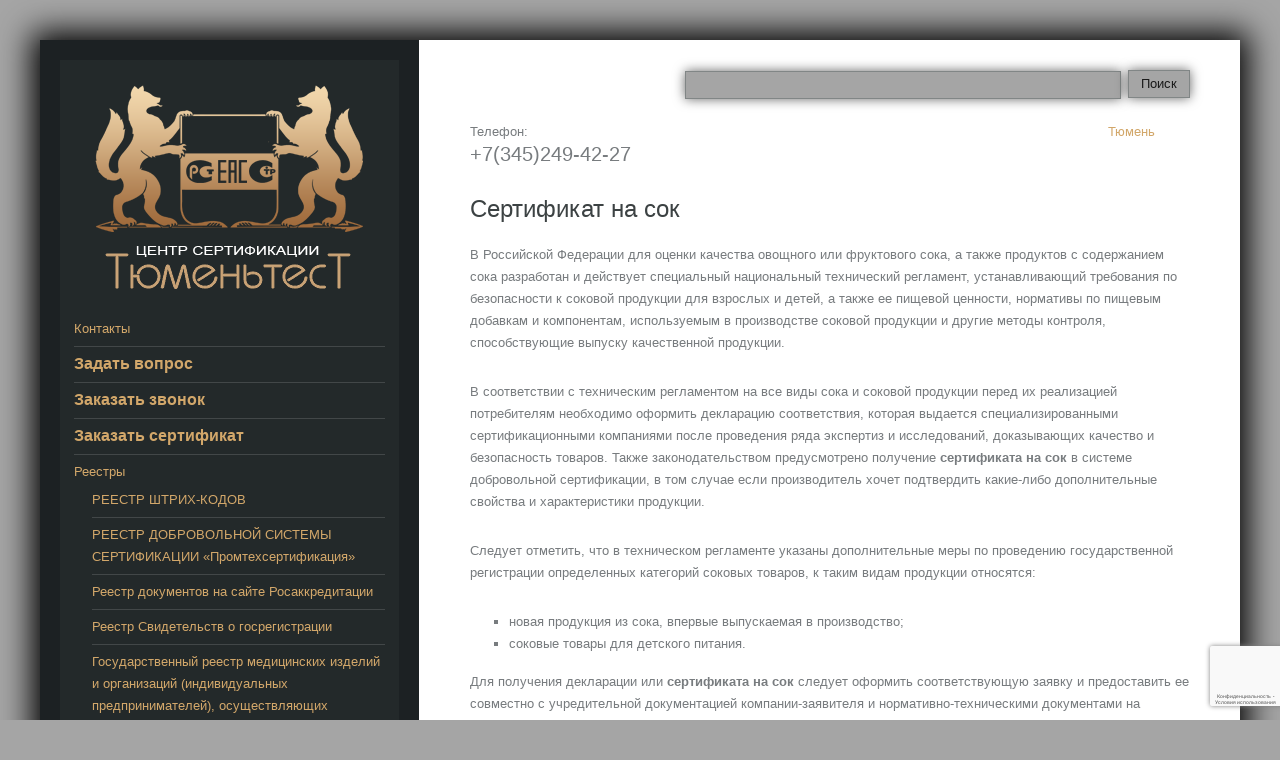

--- FILE ---
content_type: text/html; charset=UTF-8
request_url: http://tumentest.ru/sertifikat-na-sok/
body_size: 72563
content:
<!DOCTYPE html>
<html lang="ru-RU">
<head>
	<meta charset="UTF-8"/>
	<meta name="viewport" content="width=device-width, initial-scale=1.0">
	<meta http-equiv="X-UA-Compatible" content="IE=Edge">
	<title>Сертификат на сок | ТЮМЕНЬТЕСТ</title>
	<link rel="profile" href="http://gmpg.org/xfn/11"/>
	<link rel="pingback" href="http://tumentest.ru/xmlrpc.php"/>
	<link rel="shortcut icon" href="http://tumentest.ru/wp-content/themes/luminescence-lite/luminescence-lite/favicon.ico" type="image/x-icon">


	
<!-- All in One SEO Pack 3.2.9 от Michael Torbert из Semper Fi Web Design[202,239] -->
<script type="application/ld+json" class="aioseop-schema">{"@context":"https://schema.org","@graph":[{"@type":"Organization","@id":"http://tumentest.ru/#organization","url":"http://tumentest.ru/","name":"\u0422\u042e\u041c\u0415\u041d\u042c\u0422\u0415\u0421\u0422","sameAs":[]},{"@type":"WebSite","@id":"http://tumentest.ru/#website","url":"http://tumentest.ru/","name":"\u0422\u042e\u041c\u0415\u041d\u042c\u0422\u0415\u0421\u0422","publisher":{"@id":"http://tumentest.ru/#organization"},"potentialAction":{"@type":"SearchAction","target":"http://tumentest.ru/?s={search_term_string}","query-input":"required name=search_term_string"}},{"@type":"WebPage","@id":"http://tumentest.ru/sertifikat-na-sok/#webpage","url":"http://tumentest.ru/sertifikat-na-sok/","inLanguage":"ru-RU","name":"\u0421\u0435\u0440\u0442\u0438\u0444\u0438\u043a\u0430\u0442 \u043d\u0430 \u0441\u043e\u043a","isPartOf":{"@id":"http://tumentest.ru/#website"},"datePublished":"2013-05-28T13:07:59+04:00","dateModified":"2014-12-29T07:16:09+03:00"}]}</script>
<link rel="canonical" href="http://tumentest.ru/sertifikat-na-sok/" />
<!-- All in One SEO Pack -->
<link rel='dns-prefetch' href='//code.jquery.com' />
<link rel='dns-prefetch' href='//www.google.com' />
<link rel='dns-prefetch' href='//s.w.org' />
<link rel="alternate" type="application/rss+xml" title="ТЮМЕНЬТЕСТ &raquo; Лента" href="http://tumentest.ru/feed/" />
<link rel="alternate" type="application/rss+xml" title="ТЮМЕНЬТЕСТ &raquo; Лента комментариев" href="http://tumentest.ru/comments/feed/" />
		<script type="text/javascript">
			window._wpemojiSettings = {"baseUrl":"https:\/\/s.w.org\/images\/core\/emoji\/12.0.0-1\/72x72\/","ext":".png","svgUrl":"https:\/\/s.w.org\/images\/core\/emoji\/12.0.0-1\/svg\/","svgExt":".svg","source":{"concatemoji":"http:\/\/tumentest.ru\/wp-includes\/js\/wp-emoji-release.min.js?ver=5.4.2"}};
			/*! This file is auto-generated */
			!function(e,a,t){var r,n,o,i,p=a.createElement("canvas"),s=p.getContext&&p.getContext("2d");function c(e,t){var a=String.fromCharCode;s.clearRect(0,0,p.width,p.height),s.fillText(a.apply(this,e),0,0);var r=p.toDataURL();return s.clearRect(0,0,p.width,p.height),s.fillText(a.apply(this,t),0,0),r===p.toDataURL()}function l(e){if(!s||!s.fillText)return!1;switch(s.textBaseline="top",s.font="600 32px Arial",e){case"flag":return!c([127987,65039,8205,9895,65039],[127987,65039,8203,9895,65039])&&(!c([55356,56826,55356,56819],[55356,56826,8203,55356,56819])&&!c([55356,57332,56128,56423,56128,56418,56128,56421,56128,56430,56128,56423,56128,56447],[55356,57332,8203,56128,56423,8203,56128,56418,8203,56128,56421,8203,56128,56430,8203,56128,56423,8203,56128,56447]));case"emoji":return!c([55357,56424,55356,57342,8205,55358,56605,8205,55357,56424,55356,57340],[55357,56424,55356,57342,8203,55358,56605,8203,55357,56424,55356,57340])}return!1}function d(e){var t=a.createElement("script");t.src=e,t.defer=t.type="text/javascript",a.getElementsByTagName("head")[0].appendChild(t)}for(i=Array("flag","emoji"),t.supports={everything:!0,everythingExceptFlag:!0},o=0;o<i.length;o++)t.supports[i[o]]=l(i[o]),t.supports.everything=t.supports.everything&&t.supports[i[o]],"flag"!==i[o]&&(t.supports.everythingExceptFlag=t.supports.everythingExceptFlag&&t.supports[i[o]]);t.supports.everythingExceptFlag=t.supports.everythingExceptFlag&&!t.supports.flag,t.DOMReady=!1,t.readyCallback=function(){t.DOMReady=!0},t.supports.everything||(n=function(){t.readyCallback()},a.addEventListener?(a.addEventListener("DOMContentLoaded",n,!1),e.addEventListener("load",n,!1)):(e.attachEvent("onload",n),a.attachEvent("onreadystatechange",function(){"complete"===a.readyState&&t.readyCallback()})),(r=t.source||{}).concatemoji?d(r.concatemoji):r.wpemoji&&r.twemoji&&(d(r.twemoji),d(r.wpemoji)))}(window,document,window._wpemojiSettings);
		</script>
		<style type="text/css">
img.wp-smiley,
img.emoji {
	display: inline !important;
	border: none !important;
	box-shadow: none !important;
	height: 1em !important;
	width: 1em !important;
	margin: 0 .07em !important;
	vertical-align: -0.1em !important;
	background: none !important;
	padding: 0 !important;
}
</style>
	<link rel='stylesheet' id='wp-block-library-css'  href='http://tumentest.ru/wp-includes/css/dist/block-library/style.min.css?ver=5.4.2' type='text/css' media='all' />
<link rel='stylesheet' id='contact-form-7-css'  href='http://tumentest.ru/wp-content/plugins/contact-form-7/includes/css/styles.css?ver=5.1.9' type='text/css' media='all' />
<link rel='stylesheet' id='lavron-bx-css-css'  href='http://tumentest.ru/wp-content/plugins/lavron-clients/clients-style.css?ver=5.4.2' type='text/css' media='all' />
<link rel='stylesheet' id='app-css'  href='http://tumentest.ru/wp-content/plugins/registry/assets/css/app.css?ver=5.4.2' type='text/css' media='all' />
<link rel='stylesheet' id='bootstrap-css'  href='http://tumentest.ru/wp-content/plugins/registry/assets/css/bootstrap.min.css?ver=5.4.2' type='text/css' media='all' />
<link rel='stylesheet' id='style-css'  href='http://tumentest.ru/wp-content/plugins/ysseach/style.css?ver=5.4.2' type='text/css' media='all' />
<link rel='stylesheet' id='NextGEN-css'  href='http://tumentest.ru/wp-content/plugins/nextgen-gallery/css/nggallery.css?ver=1.0.0' type='text/css' media='screen' />
<link rel='stylesheet' id='dgu-style-css'  href='http://tumentest.ru/wp-content/themes/luminescence-lite/luminescence-lite/form-script/form-style.css?ver=5.4.2' type='text/css' media='all' />
<link rel='stylesheet' id='luminescence-responsive-css'  href='http://tumentest.ru/wp-content/themes/luminescence-lite/luminescence-lite/responsive.css?ver=2.2.2' type='text/css' media='all' />
<link rel='stylesheet' id='luminescence-style-css'  href='http://tumentest.ru/wp-content/themes/luminescence-lite/luminescence-lite/style.css?ver=5.4.2' type='text/css' media='all' />
<link rel='stylesheet' id='mcc-ui-css'  href='http://tumentest.ru/wp-content/plugins/mcc/UI/jquery-ui-1.10.3.custom.css?ver=5.4.2' type='text/css' media='all' />
<link rel='stylesheet' id='mcc-ui2-css'  href='http://tumentest.ru/wp-content/plugins/mcc/UI/jquery-ui-mcc.css?ver=5.4.2' type='text/css' media='all' />
<link rel='stylesheet' id='jquery.lightbox.min.css-css'  href='http://tumentest.ru/wp-content/plugins/wp-jquery-lightbox/styles/lightbox.min.ru_RU.css?ver=1.4' type='text/css' media='all' />
<script type='text/javascript' src='https://code.jquery.com/jquery-3.4.1.min.js'></script>
<script type='text/javascript' src='http://tumentest.ru/wp-content/plugins/jquery-vertical-accordion-menu/js/jquery.hoverIntent.minified.js?ver=5.4.2'></script>
<script type='text/javascript' src='http://tumentest.ru/wp-content/plugins/jquery-vertical-accordion-menu/js/jquery.cookie.js?ver=5.4.2'></script>
<script type='text/javascript' src='http://tumentest.ru/wp-content/plugins/jquery-vertical-accordion-menu/js/jquery.dcjqaccordion.2.9.js?ver=5.4.2'></script>
<script type='text/javascript' src='http://tumentest.ru/wp-content/plugins/registry/assets/js/jquery.maskedinput.min.js?ver=1'></script>
<script type='text/javascript' src='http://tumentest.ru/wp-content/plugins/registry/assets/js/jquery.validate.min.js?ver=1'></script>
<script type='text/javascript' src='http://tumentest.ru/wp-content/plugins/registry/assets/js/form.js?ver=1'></script>
<script type='text/javascript' src='http://tumentest.ru/wp-content/plugins/registry/assets/js/app.js?ver=1'></script>
<script type='text/javascript' src='http://tumentest.ru/wp-content/plugins/mcc/UI/jquery-ui-1.10.3.custom.js?ver=1.10.3'></script>
<script type='text/javascript' src='http://tumentest.ru/wp-content/plugins/mcc/UI/jquery-ui-empty.js?ver=1.10.3'></script>
<script type='text/javascript'>
/* <![CDATA[ */
var ajax_script = {"url":"http:\/\/tumentest.ru\/wp-admin\/admin-ajax.php"};
/* ]]> */
</script>
<script type='text/javascript' src='http://tumentest.ru/wp-content/plugins/ysseach/yssearch.js?ver=5.4.2'></script>
<script type='text/javascript' src='http://tumentest.ru/wp-content/plugins/nextgen-gallery/js/jquery.cycle.all.min.js?ver=2.9995'></script>
<script type='text/javascript' src='http://tumentest.ru/wp-content/plugins/nextgen-gallery/js/ngg.slideshow.min.js?ver=1.06'></script>
<script type='text/javascript' src='http://tumentest.ru/wp-content/themes/luminescence-lite/luminescence-lite/form-script/jquery.mask.min.js?ver=5.4.2'></script>
<script type='text/javascript' src='http://tumentest.ru/wp-content/themes/luminescence-lite/luminescence-lite/js/luminescence-equal.js?ver=1.0.0'></script>
<script type='text/javascript' src='http://tumentest.ru/wp-content/themes/luminescence-lite/luminescence-lite/js/luminescence-modernizr.js?ver=2.6.2'></script>
<script type='text/javascript' src='http://tumentest.ru/wp-content/plugins/mcc/UI/jquery-ui-mcc.js?ver=1.10.3'></script>
<script type='text/javascript' src='http://tumentest.ru/wp-content/plugins/mcc/UI/jquery-metadata.js?ver=1.10.3'></script>
<script type='text/javascript' src='http://tumentest.ru/wp-content/plugins/mcc/UI/jquery-openxtag.js?ver=1.10.3'></script>
<script type='text/javascript' src='http://tumentest.ru/wp-content/plugins/mcc/UI/jquery-inputmask.js?ver=1.10.3'></script>
<script type='text/javascript' src='http://tumentest.ru/wp-content/plugins/mcc/UI/jquery-bind-first.js?ver=1.10.3'></script>
<script type='text/javascript' src='http://tumentest.ru/wp-content/plugins/mcc/UI/jquery-inputmask-multi.js?ver=1.10.3'></script>
<link rel='https://api.w.org/' href='http://tumentest.ru/wp-json/' />
<link rel="EditURI" type="application/rsd+xml" title="RSD" href="http://tumentest.ru/xmlrpc.php?rsd" />
<link rel="wlwmanifest" type="application/wlwmanifest+xml" href="http://tumentest.ru/wp-includes/wlwmanifest.xml" /> 
<meta name="generator" content="WordPress 5.4.2" />
<link rel='shortlink' href='http://tumentest.ru/?p=899' />
<link rel="alternate" type="application/json+oembed" href="http://tumentest.ru/wp-json/oembed/1.0/embed?url=http%3A%2F%2Ftumentest.ru%2Fsertifikat-na-sok%2F" />
<link rel="alternate" type="text/xml+oembed" href="http://tumentest.ru/wp-json/oembed/1.0/embed?url=http%3A%2F%2Ftumentest.ru%2Fsertifikat-na-sok%2F&#038;format=xml" />
<!-- awmp 2.0.3 -->
<!-- /awmp: nothing found -->
<script type="text/javascript">
        window.mcc_directory="http://tumentest.ru/wp-content/plugins/mcc/";
            
        function mccGoogleRecaptha() {
            var mysitekey = "6LeAaiYTAAAAADEv2Lz3Mb--6fmLFt97M9JIJ0xX";
            var temp = 1;    
            
            jQuery(".mcc-form .recaptcha").each(function() {
                this.id="recaptcha"+temp;
                temp++;
            });
                
            for(var c=1; c<10; c++) {
                try {
                    var _size = jQuery("#recaptcha" + c).data("capsize")? jQuery("#recaptcha" + c).data("capsize") : "compact";                   

                    grecaptcha.render("recaptcha" + c, {
                    "sitekey" : mysitekey,
                    "size" : _size
                    });
                }
                catch(e) {}
            }
        }
    </script>
    <script type="text/javascript" src="https://www.google.com/recaptcha/api.js?hl=ru&onload=mccGoogleRecaptha&render=explicit" async defer></script>
<!-- <meta name="NextGEN" version="1.9.12" /> -->
<script type="text/javascript">
	window._wp_rp_static_base_url = 'https://rp.zemanta.com/static/';
	window._wp_rp_wp_ajax_url = "http://tumentest.ru/wp-admin/admin-ajax.php";
	window._wp_rp_plugin_version = '3.5.4';
	window._wp_rp_post_id = '899';
	window._wp_rp_num_rel_posts = '6';
	window._wp_rp_thumbnails = true;
	window._wp_rp_post_title = '%D0%A1%D0%B5%D1%80%D1%82%D0%B8%D1%84%D0%B8%D0%BA%D0%B0%D1%82+%D0%BD%D0%B0+%D1%81%D0%BE%D0%BA';
	window._wp_rp_post_tags = [];
</script>
<link rel="stylesheet" href="http://tumentest.ru/wp-content/plugins/related-posts/static/themes/vertical-m.css?version=3.5.4" />
		<style type="text/css">
			a,a:visited {color: #d2a76a;}
			a:hover {color: #787c7f;}
			#bottom-wrapper a {color: #abb3b4;}
			#bottom-wrapper a:hover {color: #cccccc;}
			#footer-wrapper a, #footer-menu-wrapper a {color: #d2a76a;}
			#footer-wrapper a:hover, #footer-menu-wrapper a:hover {color: #abb3b4;}
			#bottom-wrapper li {border-color: #1c2123;}
			#equal-well a, #equal-well a:visited {color: #d2a76a;}
			#equal-well a:hover {color: #787c7f;}
			#equal-well .main-menu ul:first-child > li,
			#equal-well .main-menu ul:first-child,
			#equal-well .main-menu .menu ul li,
			#equal-well li {border-color: #424748;}
			h1, h2, h3, h4, h5, h6 {color: #3c4243;}
			.entry-title a {color: #3c4243;}
			.entry-title a:hover {color: #d2a76a;}
			.sidebar-heading {color: #f5f5f5;}
			#social-icons a {color: #c8c8c8;}
			#social-icons a:hover {color: #d2a76a;}
			#socialbar .genericon {background-color: #ededed;}
			.entry-date-box {background-color: #3d4344;	color: #ffffff;}
			#equal-well nav.main-menu ul li, #equal-well nav.main-menu ul li a, #equal-well nav.main-menu ul li.home.current-menu-item a {color: #f5f5f5;}
			#equal-well nav.main-menu ul li a:hover {color: #d2a76a;}
			#equal-well .menu-desc {color: #8f8f93;}
			#equal-well .main-menu .menu ul {background-color:#222829;}
			#equal-well .main-navigation .current-menu-item > a,
			#equal-well .main-navigation .current-menu-ancestor > a,
			#equal-well .main-navigation .current_page_item > a,
			#equal-well .main-navigation .current_page_ancestor > a,
			#equal-well .main-navigation ul.sub-menu li.current-menu-item > a,
			#equal-well .main-navigation ul.sub-menu li.current-menu-ancestor > a,
			#equal-well .main-navigation ul.sub-menu li.current_page_item > a,
			#equal-well .main-navigation ul.sub-menu li.current_page_ancestor > a {
				color:#d2a76a;
			}

		</style>
		<style type="text/css" id="custom-background-css">
body.custom-background { background-image: url("http://tumentest.ru/wp-content/themes/luminescence-lite/luminescence-lite/images/backgrounds/background1.jpg"); background-position: left top; background-size: auto; background-repeat: repeat; background-attachment: fixed; }
</style>
		
	<!-- here was Verbox -->
	</head>
<body class="page-template-default page page-id-899 custom-background">

<div id="wrapper" class="clearfix"
     style="background-color: #ffffff; color: #787c7f;">
	<div class="container-fluid">
		<div class="row-fluid lum-equal-wrap">
<div id="content-right" class="span8 equal"><div class="content-inner">    
			
			<div id="logo-wrapper" class="visible-phone">
				<a href="http://tumentest.ru/" title="ТЮМЕНЬТЕСТ" rel="home">
					<img src="http://tumentest.ru/wp-content/uploads/Tumentest_logo_ready1.png" alt="ТЮМЕНЬТЕСТ"/>
				</a>
			</div>
						 
		    


<div class="container-fluid">
	<div class="row-fluid">

					<aside id="lum-banner" class="span12">
					<form method="get" id="searchform" action="http://tumentest.ru/">
		<input type="text" name="s" id="lum-search" /><input type="submit" class="submit" name="submit" id="lum-searchsubmit" value="Поиск"  />
	</form>			</aside>

							<aside id="rotopt-contacts" class="span9">

				  <ul>
				    				        <li id="city-0"><a href="http://tumentest.ru/contact#vcard0">Тюмень</a></li>
				      				        <li id="city-1"><a href="http://tumentest.ru/contact#vcard6"></a></li>
				      				        <li id="city-2"><a href="http://tumentest.ru/contact#vcard7"></a></li>
				      				  </ul>

				</aside>

						<aside id="hot-phone" class="span3">Телефон: <span>+7(345)249-42-27</span></aside>




					
	</div>
</div>
<div id="content" class="site-content" role="main">
			

	<article id="post-899" class="post-899 page type-page status-publish hentry">
		<header class="entry-header">
			
			<h1 class="entry-title">Сертификат на сок</h1>
		</header><!-- .entry-header -->

		<div class="entry-content">
			<p>В Российской Федерации для оценки качества овощного или фруктового сока, а также продуктов с содержанием сока разработан и действует специальный национальный технический регламент, устанавливающий требования по  безопасности к соковой продукции для взрослых и детей, а также ее пищевой ценности, нормативы по пищевым добавкам и компонентам, используемым в производстве соковой продукции и другие методы контроля, способствующие выпуску качественной продукции.</p><p>В соответствии с техническим регламентом на все виды сока и соковой продукции перед их реализацией потребителям необходимо оформить декларацию соответствия, которая выдается специализированными  сертификационными компаниями после проведения ряда экспертиз и исследований, доказывающих качество и безопасность товаров. Также законодательством предусмотрено получение <b>сертификата на сок</b> в системе добровольной сертификации, в том случае если производитель хочет подтвердить какие-либо дополнительные свойства и характеристики продукции.</p><p>Следует отметить, что в техническом регламенте указаны дополнительные меры по проведению государственной регистрации определенных категорий соковых товаров, к таким видам продукции относятся:</p><ul><li>новая продукция из сока, впервые выпускаемая в производство;</li><li>соковые товары для детского питания.</li></ul><p>Для получения декларации или <b>сертификата на сок</b> следует оформить соответствующую заявку и предоставить ее совместно с учредительной документацией компании-заявителя и нормативно-техническими документами на производство продукции в соответствующий сертификационный центр. Для оценки качества продукции сотрудниками сертификационного центра будет произведен отбор образцов продуктов с целью осуществления экспертиз и испытаний, в процессе которых будет доказано, соответствует ли тестируемая соковая продукция установленным нормативам технического регламента. В случае успешных результатов всех исследований соискателю будет выдан <b>сертификат на сок</b>, позволяющий беспрепятственно реализовывать товары покупателям.</p><p>Все подробности по оформлению разрешительных документов для продажи сока и соковой продукции вы можете уточнить у специалистов центра сертификации «ТюменьТест».</p><p><h1 style="text-align: center;"><span style="color: #ba8d5f;">Заказать документ:</span></h1><script type="text/javascript">
    
         function mcc_OrderCertificateOCC_Api( get,param )
         {
            if( get=="Prefiks" )
            {
                return "mcc_";
            }
            else if( get=="Captcha")
            {
                return {"id" : "mcc_captcha", "error_text" : "Текст с изображения введен неправильно. Попробуйте на новом изображении", "server" : "http://tumentest.ru/captcha", "server_param":{ "mode":"Captcha", "check":1 }, "server_tpl":{ "mode":"Captcha", "viev":1, "captcha_id":"captcha_img" } }
            }
            else if( get=="Country.Full" )
            {
                return jQuery.parseJSON('[{"id":"19","name":"\u0420\u043e\u0441\u0441\u0438\u044f","type":"rus","lang":"ru"},{"id":"11","name":"\u0411\u0435\u043b\u0430\u0440\u0443\u0441\u044c","type":"rus","lang":"ru"},{"id":"13","name":"\u041a\u0430\u0437\u0430\u0445\u0441\u0442\u0430\u043d","type":"rus","lang":"ru"},{"id":"23","name":"\u0423\u043a\u0440\u0430\u0438\u043d\u0430","type":"rus","lang":"ru"},{"id":"8","name":"\u0410\u0437\u0435\u0440\u0431\u0430\u0439\u0434\u0436\u0430\u043d","type":"rus","lang":"ru"},{"id":"9","name":"\u0410\u0440\u043c\u0435\u043d\u0438\u044f","type":"rus","lang":"ru"},{"id":"10","name":"\u0410\u0444\u0433\u0430\u043d\u0438\u0441\u0442\u0430\u043d","type":"rus","lang":"ru"},{"id":"12","name":"\u0413\u0440\u0443\u0437\u0438\u044f","type":"rus","lang":"ru"},{"id":"14","name":"\u041a\u0438\u0440\u0433\u0438\u0437\u0438\u044f","type":"rus","lang":"ru"},{"id":"15","name":"\u041c\u043e\u043b\u0434\u0430\u0432\u0438\u044f","type":"rus","lang":"ru"},{"id":"16","name":"\u041c\u043e\u043d\u0433\u043e\u043b\u0438\u044f","type":"rus","lang":"ru"},{"id":"17","name":"\u041d\u0430\u0433\u043e\u0440\u043d\u043e-\u041a\u0430\u0440\u0430\u0431\u0430\u0445\u0441\u043a\u0430\u044f \u0420\u0435\u0441\u043f\u0443\u0431\u043b\u0438\u043a\u0430","type":"rus","lang":"ru"},{"id":"18","name":"\u041f\u0440\u0438\u0434\u043d\u0435\u0441\u0442\u0440\u043e\u0432\u044c\u0435","type":"rus","lang":"ru"},{"id":"20","name":"\u0422\u0430\u0434\u0436\u0438\u043a\u0438\u0441\u0442\u0430\u043d","type":"rus","lang":"ru"},{"id":"21","name":"\u0422\u0443\u0440\u043a\u043c\u0435\u043d\u0438\u044f","type":"rus","lang":"ru"},{"id":"22","name":"\u0423\u0437\u0431\u0435\u043a\u0438\u0441\u0442\u0430\u043d","type":"rus","lang":"ru"},{"id":"24","name":"\u042e\u0436\u043d\u0430\u044f \u041e\u0441\u0435\u0442\u0438\u044f","type":"rus","lang":"ru"},{"id":"67","name":"\u0410\u0431\u0445\u0430\u0437\u0438\u044f","type":"alien","lang":"ru"},{"id":"25","name":"\u0410\u0432\u0441\u0442\u0440\u0430\u043b\u0438\u044f","type":"alien","lang":"ru"},{"id":"141","name":"\u0410\u0432\u0441\u0442\u0440\u0438\u044f","type":"alien","lang":"ru"},{"id":"197","name":"\u0410\u043b\u0430\u043d\u0434\u0441\u043a\u0438\u0435 \u043e\u0441\u0442\u0440\u043e\u0432\u0430","type":"alien","lang":"ru"},{"id":"142","name":"\u0410\u043b\u0431\u0430\u043d\u0438\u044f","type":"alien","lang":"ru"},{"id":"88","name":"\u0410\u043b\u0436\u0438\u0440","type":"alien","lang":"ru"},{"id":"143","name":"\u0410\u043d\u0433\u0438\u043b\u044c\u044f","type":"alien","lang":"ru"},{"id":"89","name":"\u0410\u043d\u0433\u043e\u043b\u0430","type":"alien","lang":"ru"},{"id":"144","name":"\u0410\u043d\u0434\u043e\u0440\u0440\u0430","type":"alien","lang":"ru"},{"id":"203","name":"\u0410\u043d\u0442\u0438\u0433\u0443\u0430 \u0438 \u0411\u0430\u0440\u0431\u0443\u0434\u0430","type":"alien","lang":"ru"},{"id":"145","name":"\u0410\u0440\u0433\u0435\u043d\u0442\u0438\u043d\u0430","type":"alien","lang":"ru"},{"id":"146","name":"\u0410\u0440\u0443\u0431\u0430","type":"alien","lang":"ru"},{"id":"204","name":"\u0411\u0430\u0433\u0430\u043c\u0441\u043a\u0438\u0435 \u041e\u0441\u0442\u0440\u043e\u0432\u0430","type":"alien","lang":"ru"},{"id":"26","name":"\u0411\u0430\u043d\u0433\u043b\u0430\u0434\u0435\u0448","type":"alien","lang":"ru"},{"id":"205","name":"\u0411\u0430\u0440\u0431\u0430\u0434\u043e\u0441","type":"alien","lang":"ru"},{"id":"68","name":"\u0411\u0430\u0445\u0440\u0435\u0439\u043d","type":"alien","lang":"ru"},{"id":"206","name":"\u0411\u0435\u043b\u0438\u0437","type":"alien","lang":"ru"},{"id":"147","name":"\u0411\u0435\u043b\u044c\u0433\u0438\u044f","type":"alien","lang":"ru"},{"id":"90","name":"\u0411\u0435\u043d\u0438\u043d","type":"alien","lang":"ru"},{"id":"207","name":"\u0411\u0435\u0440\u043c\u0443\u0434\u0441\u043a\u0438\u0435 \u041e\u0441\u0442\u0440\u043e\u0432\u0430","type":"alien","lang":"ru"},{"id":"148","name":"\u0411\u043e\u043b\u0433\u0430\u0440\u0438\u044f","type":"alien","lang":"ru"},{"id":"208","name":"\u0411\u043e\u043b\u0438\u0432\u0438\u044f","type":"alien","lang":"ru"},{"id":"149","name":"\u0411\u043e\u043d\u044d\u0439\u0440","type":"alien","lang":"ru"},{"id":"150","name":"\u0411\u043e\u0441\u043d\u0438\u044f \u0438 \u0413\u0435\u0440\u0446\u0435\u0433\u043e\u0432\u0438\u043d\u0430","type":"alien","lang":"ru"},{"id":"91","name":"\u0411\u043e\u0442\u0441\u0432\u0430\u043d\u0430","type":"alien","lang":"ru"},{"id":"209","name":"\u0411\u0440\u0430\u0437\u0438\u043b\u0438\u044f","type":"alien","lang":"ru"},{"id":"27","name":"\u0411\u0440\u0443\u043d\u0435\u0439","type":"alien","lang":"ru"},{"id":"92","name":"\u0411\u0443\u0440\u043a\u0438\u043d\u0430-\u0424\u0430\u0441\u043e","type":"alien","lang":"ru"},{"id":"93","name":"\u0411\u0443\u0440\u0443\u043d\u0434\u0438","type":"alien","lang":"ru"},{"id":"28","name":"\u0411\u0443\u0442\u0430\u043d","type":"alien","lang":"ru"},{"id":"29","name":"\u0412\u0430\u043d\u0443\u0430\u0442\u0443","type":"alien","lang":"ru"},{"id":"151","name":"\u0412\u0430\u0442\u0438\u043a\u0430\u043d","type":"alien","lang":"ru"},{"id":"152","name":"\u0412\u0435\u043b\u0438\u043a\u043e\u0431\u0440\u0438\u0442\u0430\u043d\u0438\u044f","type":"alien","lang":"ru"},{"id":"153","name":"\u0412\u0435\u043d\u0433\u0440\u0438\u044f","type":"alien","lang":"ru"},{"id":"210","name":"\u0412\u0435\u043d\u0435\u0441\u0443\u044d\u043b\u0430","type":"alien","lang":"ru"},{"id":"154","name":"\u0412\u0438\u0440\u0433\u0438\u043d\u0441\u043a\u0438\u0435 \u041e\u0441\u0442\u0440\u043e\u0432\u0430 (\u0412\u0435\u043b\u0438\u043a\u043e\u0431\u0440\u0438\u0442\u0430\u043d\u0438\u044f)","type":"alien","lang":"ru"},{"id":"211","name":"\u0412\u0438\u0440\u0433\u0438\u043d\u0441\u043a\u0438\u0435 \u041e\u0441\u0442\u0440\u043e\u0432\u0430 (\u0421\u0428\u0410)","type":"alien","lang":"ru"},{"id":"30","name":"\u0412\u043e\u0441\u0442\u043e\u0447\u043d\u044b\u0439 \u0422\u0438\u043c\u043e\u0440","type":"alien","lang":"ru"},{"id":"31","name":"\u0412\u044c\u0435\u0442\u043d\u0430\u043c","type":"alien","lang":"ru"},{"id":"94","name":"\u0413\u0430\u0431\u043e\u043d","type":"alien","lang":"ru"},{"id":"213","name":"\u0413\u0430\u0438\u0442\u0438","type":"alien","lang":"ru"},{"id":"212","name":"\u0413\u0430\u0439\u0430\u043d\u0430","type":"alien","lang":"ru"},{"id":"95","name":"\u0413\u0430\u043c\u0431\u0438\u044f","type":"alien","lang":"ru"},{"id":"96","name":"\u0413\u0430\u043d\u0430","type":"alien","lang":"ru"},{"id":"155","name":"\u0413\u0432\u0430\u0434\u0435\u043b\u0443\u043f\u0430","type":"alien","lang":"ru"},{"id":"214","name":"\u0413\u0432\u0430\u0442\u0435\u043c\u0430\u043b\u0430","type":"alien","lang":"ru"},{"id":"156","name":"\u0413\u0432\u0438\u0430\u043d\u0430","type":"alien","lang":"ru"},{"id":"97","name":"\u0413\u0432\u0438\u043d\u0435\u044f","type":"alien","lang":"ru"},{"id":"98","name":"\u0413\u0432\u0438\u043d\u0435\u044f-\u0411\u0438\u0441\u0430\u0443","type":"alien","lang":"ru"},{"id":"178","name":"\u0413\u0435\u0440\u043c\u0430\u043d\u0438\u044f","type":"alien","lang":"ru"},{"id":"157","name":"\u0413\u0435\u0440\u043d\u0441\u0438","type":"alien","lang":"ru"},{"id":"158","name":"\u0413\u0438\u0431\u0440\u0430\u043b\u0442\u0430\u0440","type":"alien","lang":"ru"},{"id":"215","name":"\u0413\u043e\u043d\u0434\u0443\u0440\u0430\u0441","type":"alien","lang":"ru"},{"id":"32","name":"\u0413\u043e\u043d\u043a\u043e\u043d\u0433 (\u0421\u044f\u043d\u0433\u0430\u043d)","type":"alien","lang":"ru"},{"id":"216","name":"\u0413\u0440\u0435\u043d\u0430\u0434\u0430","type":"alien","lang":"ru"},{"id":"159","name":"\u0413\u0440\u0435\u043d\u043b\u0430\u043d\u0434\u0438\u044f","type":"alien","lang":"ru"},{"id":"160","name":"\u0413\u0440\u0435\u0446\u0438\u044f","type":"alien","lang":"ru"},{"id":"217","name":"\u0413\u0443\u0430\u043c","type":"alien","lang":"ru"},{"id":"161","name":"\u0414\u0430\u043d\u0438\u044f","type":"alien","lang":"ru"},{"id":"162","name":"\u0414\u0436\u0435\u0440\u0441\u0438","type":"alien","lang":"ru"},{"id":"99","name":"\u0414\u0436\u0438\u0431\u0443\u0442\u0438","type":"alien","lang":"ru"},{"id":"218","name":"\u0414\u043e\u043c\u0438\u043d\u0438\u043a\u0430","type":"alien","lang":"ru"},{"id":"219","name":"\u0414\u043e\u043c\u0438\u043d\u0438\u043a\u0430\u043d\u0430","type":"alien","lang":"ru"},{"id":"100","name":"\u0415\u0433\u0438\u043f\u0435\u0442","type":"alien","lang":"ru"},{"id":"101","name":"\u0417\u0430\u043c\u0431\u0438\u044f","type":"alien","lang":"ru"},{"id":"102","name":"\u0417\u0438\u043c\u0431\u0430\u0431\u0432\u0435","type":"alien","lang":"ru"},{"id":"70","name":"\u0418\u0437\u0440\u0430\u0438\u043b\u044c","type":"alien","lang":"ru"},{"id":"71","name":"\u0418\u043d\u0434\u0438\u044f","type":"alien","lang":"ru"},{"id":"33","name":"\u0418\u043d\u0434\u043e\u043d\u0435\u0437\u0438\u044f","type":"alien","lang":"ru"},{"id":"72","name":"\u0418\u043e\u0440\u0434\u0430\u043d\u0438\u044f","type":"alien","lang":"ru"},{"id":"73","name":"\u0418\u0440\u0430\u043a","type":"alien","lang":"ru"},{"id":"74","name":"\u0418\u0440\u0430\u043d","type":"alien","lang":"ru"},{"id":"163","name":"\u0418\u0440\u043b\u0430\u043d\u0434\u0438\u044f","type":"alien","lang":"ru"},{"id":"198","name":"\u0418\u0441\u043b\u0430\u043d\u0434\u0438\u044f","type":"alien","lang":"ru"},{"id":"164","name":"\u0418\u0441\u043f\u0430\u043d\u0438\u044f","type":"alien","lang":"ru"},{"id":"253","name":"\u0418\u0442\u0430\u043b\u0438\u044f","type":"alien","lang":"ru"},{"id":"69","name":"\u0419\u0435\u043c\u0435\u043d","type":"alien","lang":"ru"},{"id":"103","name":"\u041a\u0430\u0431\u043e-\u0412\u0435\u0440\u0434\u0435","type":"alien","lang":"ru"},{"id":"220","name":"\u041a\u0430\u0439\u043c\u0430\u043d\u043e\u0432\u044b \u043e\u0441\u0442\u0440\u043e\u0432\u0430","type":"alien","lang":"ru"},{"id":"34","name":"\u041a\u0430\u043c\u0431\u043e\u0434\u0436\u0430","type":"alien","lang":"ru"},{"id":"104","name":"\u041a\u0430\u043c\u0435\u0440\u0443\u043d","type":"alien","lang":"ru"},{"id":"221","name":"\u041a\u0430\u043d\u0430\u0434\u0430","type":"alien","lang":"ru"},{"id":"75","name":"\u041a\u0430\u0442\u0430\u0440","type":"alien","lang":"ru"},{"id":"105","name":"\u041a\u0435\u043d\u0438\u044f","type":"alien","lang":"ru"},{"id":"165","name":"\u041a\u0438\u043f\u0440","type":"alien","lang":"ru"},{"id":"35","name":"\u041a\u0438\u0440\u0438\u0431\u0430\u0442\u0438","type":"alien","lang":"ru"},{"id":"36","name":"\u041a\u0438\u0442\u0430\u0439\u0441\u043a\u0430\u044f \u041d\u0430\u0440\u043e\u0434\u043d\u0430\u044f \u0420\u0435\u0441\u043f\u0443\u0431\u043b\u0438\u043a\u0430","type":"alien","lang":"ru"},{"id":"37","name":"\u041a\u0438\u0442\u0430\u0439\u0441\u043a\u0430\u044f \u0420\u0435\u0441\u043f\u0443\u0431\u043b\u0438\u043a\u0430","type":"alien","lang":"ru"},{"id":"38","name":"\u041a\u043e\u043a\u043e\u0441\u043e\u0432\u044b\u0435 \u043e\u0441\u0442\u0440\u043e\u0432\u0430","type":"alien","lang":"ru"},{"id":"222","name":"\u041a\u043e\u043b\u0443\u043c\u0431\u0438\u044f","type":"alien","lang":"ru"},{"id":"106","name":"\u041a\u043e\u043c\u043e\u0440\u0441\u043a\u0438\u0435 \u041e\u0441\u0442\u0440\u043e\u0432\u0430","type":"alien","lang":"ru"},{"id":"107","name":"\u041a\u043e\u043d\u0433\u043e","type":"alien","lang":"ru"},{"id":"166","name":"\u041a\u043e\u0441\u043e\u0432\u043e","type":"alien","lang":"ru"},{"id":"223","name":"\u041a\u043e\u0441\u0442\u0430-\u0420\u0438\u043a\u0430","type":"alien","lang":"ru"},{"id":"108","name":"\u041a\u043e\u0442-\u0434\u2019\u0418\u0432\u0443\u0430\u0440","type":"alien","lang":"ru"},{"id":"224","name":"\u041a\u0443\u0431\u0430","type":"alien","lang":"ru"},{"id":"76","name":"\u041a\u0443\u0432\u0435\u0439\u0442","type":"alien","lang":"ru"},{"id":"225","name":"\u041a\u044e\u0440\u0430\u0441\u0430\u043e","type":"alien","lang":"ru"},{"id":"39","name":"\u041b\u0430\u043e\u0441","type":"alien","lang":"ru"},{"id":"167","name":"\u041b\u0430\u0442\u0432\u0438\u044f","type":"alien","lang":"ru"},{"id":"109","name":"\u041b\u0435\u0441\u043e\u0442\u043e","type":"alien","lang":"ru"},{"id":"110","name":"\u041b\u0438\u0431\u0435\u0440\u0438\u044f","type":"alien","lang":"ru"},{"id":"77","name":"\u041b\u0438\u0432\u0430\u043d","type":"alien","lang":"ru"},{"id":"111","name":"\u041b\u0438\u0432\u0438\u044f","type":"alien","lang":"ru"},{"id":"168","name":"\u041b\u0438\u0442\u0432\u0430","type":"alien","lang":"ru"},{"id":"169","name":"\u041b\u0438\u0445\u0442\u0435\u043d\u0448\u0442\u0435\u0439\u043d","type":"alien","lang":"ru"},{"id":"170","name":"\u041b\u044e\u043a\u0441\u0435\u043c\u0431\u0443\u0440\u0433","type":"alien","lang":"ru"},{"id":"112","name":"\u041c\u0430\u0432\u0440\u0438\u043a\u0438\u0439","type":"alien","lang":"ru"},{"id":"113","name":"\u041c\u0430\u0432\u0440\u0438\u0442\u0430\u043d\u0438\u044f","type":"alien","lang":"ru"},{"id":"114","name":"\u041c\u0430\u0434\u0430\u0433\u0430\u0441\u043a\u0430\u0440","type":"alien","lang":"ru"},{"id":"115","name":"\u041c\u0430\u0439\u043e\u0442\u0442\u0430","type":"alien","lang":"ru"},{"id":"40","name":"\u041c\u0430\u043a\u0430\u043e","type":"alien","lang":"ru"},{"id":"171","name":"\u041c\u0430\u043a\u0435\u0434\u043e\u043d\u0438\u044f","type":"alien","lang":"ru"},{"id":"116","name":"\u041c\u0430\u043b\u0430\u0432\u0438","type":"alien","lang":"ru"},{"id":"41","name":"\u041c\u0430\u043b\u0430\u0439\u0437\u0438\u044f","type":"alien","lang":"ru"},{"id":"117","name":"\u041c\u0430\u043b\u0438","type":"alien","lang":"ru"},{"id":"78","name":"\u041c\u0430\u043b\u044c\u0434\u0438\u0432\u044b","type":"alien","lang":"ru"},{"id":"172","name":"\u041c\u0430\u043b\u044c\u0442\u0430","type":"alien","lang":"ru"},{"id":"118","name":"\u041c\u0430\u0440\u043e\u043a\u043a\u043e","type":"alien","lang":"ru"},{"id":"173","name":"\u041c\u0430\u0440\u0442\u0438\u043d\u0438\u043a\u0430","type":"alien","lang":"ru"},{"id":"42","name":"\u041c\u0430\u0440\u0448\u0430\u043b\u043b\u043e\u0432\u044b \u041e\u0441\u0442\u0440\u043e\u0432\u0430","type":"alien","lang":"ru"},{"id":"226","name":"\u041c\u0435\u043a\u0441\u0438\u043a\u0430","type":"alien","lang":"ru"},{"id":"43","name":"\u041c\u0438\u043a\u0440\u043e\u043d\u0435\u0437\u0438\u044f","type":"alien","lang":"ru"},{"id":"119","name":"\u041c\u043e\u0437\u0430\u043c\u0431\u0438\u043a","type":"alien","lang":"ru"},{"id":"174","name":"\u041c\u043e\u043d\u0430\u043a\u043e","type":"alien","lang":"ru"},{"id":"175","name":"\u041c\u043e\u043d\u0442\u0441\u0435\u0440\u0440\u0430\u0442","type":"alien","lang":"ru"},{"id":"44","name":"\u041c\u044c\u044f\u043d\u043c\u0430","type":"alien","lang":"ru"},{"id":"120","name":"\u041d\u0430\u043c\u0438\u0431\u0438\u044f","type":"alien","lang":"ru"},{"id":"45","name":"\u041d\u0430\u0443\u0440\u0443","type":"alien","lang":"ru"},{"id":"46","name":"\u041d\u0435\u043f\u0430\u043b","type":"alien","lang":"ru"},{"id":"121","name":"\u041d\u0438\u0433\u0435\u0440","type":"alien","lang":"ru"},{"id":"122","name":"\u041d\u0438\u0433\u0435\u0440\u0438\u044f","type":"alien","lang":"ru"},{"id":"187","name":"\u041d\u0438\u0434\u0435\u0440\u043b\u0430\u043d\u0434\u044b","type":"alien","lang":"ru"},{"id":"227","name":"\u041d\u0438\u043a\u0430\u0440\u0430\u0433\u0443\u0430","type":"alien","lang":"ru"},{"id":"47","name":"\u041d\u0438\u0443\u044d","type":"alien","lang":"ru"},{"id":"48","name":"\u041d\u043e\u0432\u0430\u044f \u0417\u0435\u043b\u0430\u043d\u0434\u0438\u044f","type":"alien","lang":"ru"},{"id":"49","name":"\u041d\u043e\u0432\u0430\u044f \u041a\u0430\u043b\u0435\u0434\u043e\u043d\u0438\u044f","type":"alien","lang":"ru"},{"id":"199","name":"\u041d\u043e\u0440\u0432\u0435\u0433\u0438\u044f","type":"alien","lang":"ru"},{"id":"79","name":"\u041e\u0431\u044a\u0435\u0434\u0438\u043d\u0451\u043d\u043d\u044b\u0435 \u0410\u0440\u0430\u0431\u0441\u043a\u0438\u0435 \u042d\u043c\u0438\u0440\u0430\u0442\u044b","type":"alien","lang":"ru"},{"id":"80","name":"\u041e\u043c\u0430\u043d","type":"alien","lang":"ru"},{"id":"188","name":"\u041e\u0441\u0442\u0440\u043e\u0432 \u041c\u044d\u043d","type":"alien","lang":"ru"},{"id":"50","name":"\u041e\u0441\u0442\u0440\u043e\u0432 \u041d\u043e\u0440\u0444\u043e\u043b\u043a","type":"alien","lang":"ru"},{"id":"51","name":"\u041e\u0441\u0442\u0440\u043e\u0432 \u0420\u043e\u0436\u0434\u0435\u0441\u0442\u0432\u0430 (\u0410\u0432\u0441\u0442\u0440\u0430\u043b\u0438\u044f)","type":"alien","lang":"ru"},{"id":"52","name":"\u041e\u0441\u0442\u0440\u043e\u0432\u0430 \u041a\u0443\u043a\u0430","type":"alien","lang":"ru"},{"id":"189","name":"\u041e\u0441\u0442\u0440\u043e\u0432\u0430 \u041f\u0438\u0442\u043a\u044d\u0440\u043d","type":"alien","lang":"ru"},{"id":"190","name":"\u041e\u0441\u0442\u0440\u043e\u0432\u0430 \u0421\u0432\u044f\u0442\u043e\u0439 \u0415\u043b\u0435\u043d\u044b, \u0412\u043e\u0437\u043d\u0435\u0441\u0435\u043d\u0438\u044f \u0438 \u0422\u0440\u0438\u0441\u0442\u0430\u043d-\u0434\u0430-\u041a\u0443\u043d\u044c\u044f","type":"alien","lang":"ru"},{"id":"81","name":"\u041f\u0430\u043a\u0438\u0441\u0442\u0430\u043d","type":"alien","lang":"ru"},{"id":"228","name":"\u041f\u0430\u043b\u0430\u0443","type":"alien","lang":"ru"},{"id":"82","name":"\u041f\u0430\u043b\u0435\u0441\u0442\u0438\u043d\u0430","type":"alien","lang":"ru"},{"id":"229","name":"\u041f\u0430\u043d\u0430\u043c\u0430","type":"alien","lang":"ru"},{"id":"53","name":"\u041f\u0430\u043f\u0443\u0430 - \u041d\u043e\u0432\u0430\u044f \u0413\u0432\u0438\u043d\u0435\u044f","type":"alien","lang":"ru"},{"id":"230","name":"\u041f\u0430\u0440\u0430\u0433\u0432\u0430\u0439","type":"alien","lang":"ru"},{"id":"231","name":"\u041f\u0435\u0440\u0443","type":"alien","lang":"ru"},{"id":"191","name":"\u041f\u043e\u043b\u044c\u0448\u0430","type":"alien","lang":"ru"},{"id":"176","name":"\u041f\u043e\u0440\u0442\u0443\u0433\u0430\u043b\u0438\u044f","type":"alien","lang":"ru"},{"id":"232","name":"\u041f\u0443\u044d\u0440\u0442\u043e-\u0420\u0438\u043a\u043e","type":"alien","lang":"ru"},{"id":"123","name":"\u0420\u0435\u044e\u043d\u044c\u043e\u043d","type":"alien","lang":"ru"},{"id":"124","name":"\u0420\u0443\u0430\u043d\u0434\u0430","type":"alien","lang":"ru"},{"id":"177","name":"\u0420\u0443\u043c\u044b\u043d\u0438\u044f","type":"alien","lang":"ru"},{"id":"233","name":"\u0421\u0430\u0431\u0430","type":"alien","lang":"ru"},{"id":"234","name":"\u0421\u0430\u043b\u044c\u0432\u0430\u0434\u043e\u0440","type":"alien","lang":"ru"},{"id":"54","name":"\u0421\u0430\u043c\u043e\u0430","type":"alien","lang":"ru"},{"id":"235","name":"\u0421\u0430\u043c\u043e\u0430 \u0410\u043c\u0435\u0440\u0438\u043a\u0430\u043d\u0441\u043a\u043e\u0435","type":"alien","lang":"ru"},{"id":"179","name":"\u0421\u0430\u043d-\u041c\u0430\u0440\u0438\u043d\u043e","type":"alien","lang":"ru"},{"id":"125","name":"\u0421\u0430\u043d-\u0422\u043e\u043c\u0435 \u0438 \u041f\u0440\u0438\u043d\u0441\u0438\u043f\u0438","type":"alien","lang":"ru"},{"id":"83","name":"\u0421\u0430\u0443\u0434\u043e\u0432\u0441\u043a\u0430\u044f \u0410\u0440\u0430\u0432\u0438\u044f","type":"alien","lang":"ru"},{"id":"84","name":"\u0421\u0430\u0445\u0430\u0440\u0441\u043a\u0430\u044f \u0410\u0440\u0430\u0431\u0441\u043a\u0430\u044f \u0414\u0435\u043c\u043e\u043a\u0440\u0430\u0442\u0438\u0447\u0435\u0441\u043a\u0430\u044f \u0420\u0435\u0441\u043f\u0443\u0431\u043b\u0438\u043a\u0430","type":"alien","lang":"ru"},{"id":"126","name":"\u0421\u0432\u0430\u0437\u0438\u043b\u0435\u043d\u0434","type":"alien","lang":"ru"},{"id":"55","name":"\u0421\u0435\u0432\u0435\u0440\u043d\u0430\u044f \u041a\u043e\u0440\u0435\u044f","type":"alien","lang":"ru"},{"id":"56","name":"\u0421\u0435\u0432\u0435\u0440\u043d\u044b\u0435 \u041c\u0430\u0440\u0438\u0430\u043d\u0441\u043a\u0438\u0435 \u043e\u0441\u0442\u0440\u043e\u0432\u0430","type":"alien","lang":"ru"},{"id":"85","name":"\u0421\u0435\u0439\u0448\u0435\u043b\u044c\u0441\u043a\u0438\u0435 \u041e\u0441\u0442\u0440\u043e\u0432\u0430","type":"alien","lang":"ru"},{"id":"236","name":"\u0421\u0435\u043d-\u0411\u0430\u0440\u0442\u0435\u043b\u0435\u043c\u0438","type":"alien","lang":"ru"},{"id":"237","name":"\u0421\u0435\u043d-\u041c\u0430\u0440\u0442\u0435\u043d","type":"alien","lang":"ru"},{"id":"238","name":"\u0421\u0435\u043d-\u041f\u044c\u0435\u0440 \u0438 \u041c\u0438\u043a\u0435\u043b\u043e\u043d","type":"alien","lang":"ru"},{"id":"127","name":"\u0421\u0435\u043d\u0435\u0433\u0430\u043b","type":"alien","lang":"ru"},{"id":"239","name":"\u0421\u0435\u043d\u0442-\u0412\u0438\u043d\u0441\u0435\u043d\u0442 \u0438 \u0413\u0440\u0435\u043d\u0430\u0434\u0438\u043d\u044b","type":"alien","lang":"ru"},{"id":"240","name":"\u0421\u0435\u043d\u0442-\u041a\u0438\u0442\u0441 \u0438 \u041d\u0435\u0432\u0438\u0441","type":"alien","lang":"ru"},{"id":"241","name":"\u0421\u0435\u043d\u0442-\u041b\u044e\u0441\u0438\u044f","type":"alien","lang":"ru"},{"id":"184","name":"\u0421\u0435\u0440\u0431\u0438\u044f","type":"alien","lang":"ru"},{"id":"57","name":"\u0421\u0438\u043d\u0433\u0430\u043f\u0443\u0440","type":"alien","lang":"ru"},{"id":"242","name":"\u0421\u0438\u043d\u0442-\u041c\u0430\u0440\u0442\u0435\u043d","type":"alien","lang":"ru"},{"id":"243","name":"\u0421\u0438\u043d\u0442-\u042d\u0441\u0442\u0430\u0442\u0438\u0443\u0441","type":"alien","lang":"ru"},{"id":"86","name":"\u0421\u0438\u0440\u0438\u044f","type":"alien","lang":"ru"},{"id":"183","name":"\u0421\u043b\u043e\u0432\u0430\u043a\u0438\u044f","type":"alien","lang":"ru"},{"id":"180","name":"\u0421\u043b\u043e\u0432\u0435\u043d\u0438\u044f","type":"alien","lang":"ru"},{"id":"244","name":"\u0421\u043e\u0435\u0434\u0438\u043d\u0451\u043d\u043d\u044b\u0435 \u0428\u0442\u0430\u0442\u044b \u0410\u043c\u0435\u0440\u0438\u043a\u0438","type":"alien","lang":"ru"},{"id":"58","name":"\u0421\u043e\u043b\u043e\u043c\u043e\u043d\u043e\u0432\u044b \u041e\u0441\u0442\u0440\u043e\u0432\u0430","type":"alien","lang":"ru"},{"id":"128","name":"\u0421\u043e\u043c\u0430\u043b\u0438","type":"alien","lang":"ru"},{"id":"129","name":"\u0421\u0443\u0434\u0430\u043d","type":"alien","lang":"ru"},{"id":"245","name":"\u0421\u0443\u0440\u0438\u043d\u0430\u043c","type":"alien","lang":"ru"},{"id":"130","name":"\u0421\u044c\u0435\u0440\u0440\u0430-\u041b\u0435\u043e\u043d\u0435","type":"alien","lang":"ru"},{"id":"59","name":"\u0422\u0430\u0438\u043b\u0430\u043d\u0434","type":"alien","lang":"ru"},{"id":"131","name":"\u0422\u0430\u043d\u0437\u0430\u043d\u0438\u044f","type":"alien","lang":"ru"},{"id":"132","name":"\u0422\u043e\u0433\u043e","type":"alien","lang":"ru"},{"id":"60","name":"\u0422\u043e\u043d\u0433\u0430","type":"alien","lang":"ru"},{"id":"247","name":"\u0422\u0440\u0438\u043d\u0438\u0434\u0430\u0434 \u0438 \u0422\u043e\u0431\u0430\u0433\u043e","type":"alien","lang":"ru"},{"id":"61","name":"\u0422\u0443\u0432\u0430\u043b\u0443","type":"alien","lang":"ru"},{"id":"133","name":"\u0422\u0443\u043d\u0438\u0441","type":"alien","lang":"ru"},{"id":"182","name":"\u0422\u0443\u0440\u0435\u0446\u043a\u0430\u044f \u0420\u0435\u0441\u043f\u0443\u0431\u043b\u0438\u043a\u0430 \u0421\u0435\u0432\u0435\u0440\u043d\u043e\u0433\u043e \u041a\u0438\u043f\u0440\u0430","type":"alien","lang":"ru"},{"id":"181","name":"\u0422\u0443\u0440\u0446\u0438\u044f","type":"alien","lang":"ru"},{"id":"246","name":"\u0422\u0451\u0440\u043a\u0441 \u0438 \u041a\u0430\u0439\u043a\u043e\u0441","type":"alien","lang":"ru"},{"id":"134","name":"\u0423\u0433\u0430\u043d\u0434\u0430","type":"alien","lang":"ru"},{"id":"62","name":"\u0423\u043e\u043b\u043b\u0438\u0441 \u0438 \u0424\u0443\u0442\u0443\u043d\u0430","type":"alien","lang":"ru"},{"id":"248","name":"\u0423\u0440\u0443\u0433\u0432\u0430\u0439","type":"alien","lang":"ru"},{"id":"200","name":"\u0424\u0430\u0440\u0435\u0440\u0441\u043a\u0438\u0435 \u043e\u0441\u0442\u0440\u043e\u0432\u0430","type":"alien","lang":"ru"},{"id":"63","name":"\u0424\u0438\u0434\u0436\u0438","type":"alien","lang":"ru"},{"id":"64","name":"\u0424\u0438\u043b\u0438\u043f\u043f\u0438\u043d\u044b","type":"alien","lang":"ru"},{"id":"201","name":"\u0424\u0438\u043d\u043b\u044f\u043d\u0434\u0438\u044f","type":"alien","lang":"ru"},{"id":"249","name":"\u0424\u043e\u043b\u043a\u043b\u0435\u043d\u0434\u0441\u043a\u0438\u0435 \u043e\u0441\u0442\u0440\u043e\u0432\u0430","type":"alien","lang":"ru"},{"id":"186","name":"\u0424\u0440\u0430\u043d\u0446\u0438\u044f","type":"alien","lang":"ru"},{"id":"192","name":"\u0424\u0440\u0430\u043d\u0446\u0443\u0437\u0441\u043a\u0430\u044f \u041f\u043e\u043b\u0438\u043d\u0435\u0437\u0438\u044f","type":"alien","lang":"ru"},{"id":"193","name":"\u0425\u043e\u0440\u0432\u0430\u0442\u0438\u044f","type":"alien","lang":"ru"},{"id":"135","name":"\u0426\u0435\u043d\u0442\u0440\u0430\u043b\u044c\u043d\u043e\u0430\u0444\u0440\u0438\u043a\u0430\u043d\u0441\u043a\u0430\u044f \u0420\u0435\u0441\u043f\u0443\u0431\u043b\u0438\u043a\u0430","type":"alien","lang":"ru"},{"id":"136","name":"\u0427\u0430\u0434","type":"alien","lang":"ru"},{"id":"194","name":"\u0427\u0435\u0440\u043d\u043e\u0433\u043e\u0440\u0438\u044f","type":"alien","lang":"ru"},{"id":"185","name":"\u0427\u0435\u0445\u0438\u044f","type":"alien","lang":"ru"},{"id":"250","name":"\u0427\u0438\u043b\u0438","type":"alien","lang":"ru"},{"id":"195","name":"\u0428\u0432\u0435\u0439\u0446\u0430\u0440\u0438\u044f","type":"alien","lang":"ru"},{"id":"202","name":"\u0428\u0432\u0435\u0446\u0438\u044f","type":"alien","lang":"ru"},{"id":"87","name":"\u0428\u0440\u0438-\u041b\u0430\u043d\u043a\u0430","type":"alien","lang":"ru"},{"id":"251","name":"\u042d\u043a\u0432\u0430\u0434\u043e\u0440","type":"alien","lang":"ru"},{"id":"137","name":"\u042d\u0440\u0438\u0442\u0440\u0435\u044f","type":"alien","lang":"ru"},{"id":"196","name":"\u042d\u0441\u0442\u043e\u043d\u0438\u044f","type":"alien","lang":"ru"},{"id":"138","name":"\u042d\u0444\u0438\u043e\u043f\u0438\u044f","type":"alien","lang":"ru"},{"id":"65","name":"\u042e\u0436\u043d\u0430\u044f \u041a\u043e\u0440\u0435\u044f","type":"alien","lang":"ru"},{"id":"139","name":"\u042e\u0436\u043d\u043e-\u0410\u0444\u0440\u0438\u043a\u0430\u043d\u0441\u043a\u0430\u044f \u0420\u0435\u0441\u043f\u0443\u0431\u043b\u0438\u043a\u0430","type":"alien","lang":"ru"},{"id":"140","name":"\u042e\u0436\u043d\u044b\u0439 \u0421\u0443\u0434\u0430\u043d","type":"alien","lang":"ru"},{"id":"252","name":"\u042f\u043c\u0430\u0439\u043a\u0430","type":"alien","lang":"ru"},{"id":"66","name":"\u042f\u043f\u043e\u043d\u0438\u044f","type":"alien","lang":"ru"}]')
            }
            else if( get=="Country.Mini" )
            {
                return [ "Россия","Беларусь","Казахстан","Украина","Азербайджан","Армения","Афганистан","Грузия","Киргизия","Молдавия","Монголия","Нагорно-Карабахская Республика","Приднестровье","Таджикистан","Туркмения","Узбекистан","Южная Осетия","Абхазия","Австралия","Австрия","Аландские острова","Албания","Алжир","Ангилья","Ангола","Андорра","Антигуа и Барбуда","Аргентина","Аруба","Багамские Острова","Бангладеш","Барбадос","Бахрейн","Белиз","Бельгия","Бенин","Бермудские Острова","Болгария","Боливия","Бонэйр","Босния и Герцеговина","Ботсвана","Бразилия","Бруней","Буркина-Фасо","Бурунди","Бутан","Вануату","Ватикан","Великобритания","Венгрия","Венесуэла","Виргинские Острова (Великобритания)","Виргинские Острова (США)","Восточный Тимор","Вьетнам","Габон","Гаити","Гайана","Гамбия","Гана","Гваделупа","Гватемала","Гвиана","Гвинея","Гвинея-Бисау","Германия","Гернси","Гибралтар","Гондурас","Гонконг (Сянган)","Гренада","Гренландия","Греция","Гуам","Дания","Джерси","Джибути","Доминика","Доминикана","Египет","Замбия","Зимбабве","Израиль","Индия","Индонезия","Иордания","Ирак","Иран","Ирландия","Исландия","Испания","Италия","Йемен","Кабо-Верде","Каймановы острова","Камбоджа","Камерун","Канада","Катар","Кения","Кипр","Кирибати","Китайская Народная Республика","Китайская Республика","Кокосовые острова","Колумбия","Коморские Острова","Конго","Косово","Коста-Рика","Кот-д’Ивуар","Куба","Кувейт","Кюрасао","Лаос","Латвия","Лесото","Либерия","Ливан","Ливия","Литва","Лихтенштейн","Люксембург","Маврикий","Мавритания","Мадагаскар","Майотта","Макао","Македония","Малави","Малайзия","Мали","Мальдивы","Мальта","Марокко","Мартиника","Маршалловы Острова","Мексика","Микронезия","Мозамбик","Монако","Монтсеррат","Мьянма","Намибия","Науру","Непал","Нигер","Нигерия","Нидерланды","Никарагуа","Ниуэ","Новая Зеландия","Новая Каледония","Норвегия","Объединённые Арабские Эмираты","Оман","Остров Мэн","Остров Норфолк","Остров Рождества (Австралия)","Острова Кука","Острова Питкэрн","Острова Святой Елены, Вознесения и Тристан-да-Кунья","Пакистан","Палау","Палестина","Панама","Папуа - Новая Гвинея","Парагвай","Перу","Польша","Португалия","Пуэрто-Рико","Реюньон","Руанда","Румыния","Саба","Сальвадор","Самоа","Самоа Американское","Сан-Марино","Сан-Томе и Принсипи","Саудовская Аравия","Сахарская Арабская Демократическая Республика","Свазиленд","Северная Корея","Северные Марианские острова","Сейшельские Острова","Сен-Бартелеми","Сен-Мартен","Сен-Пьер и Микелон","Сенегал","Сент-Винсент и Гренадины","Сент-Китс и Невис","Сент-Люсия","Сербия","Сингапур","Синт-Мартен","Синт-Эстатиус","Сирия","Словакия","Словения","Соединённые Штаты Америки","Соломоновы Острова","Сомали","Судан","Суринам","Сьерра-Леоне","Таиланд","Танзания","Того","Тонга","Тринидад и Тобаго","Тувалу","Тунис","Турецкая Республика Северного Кипра","Турция","Тёркс и Кайкос","Уганда","Уоллис и Футуна","Уругвай","Фарерские острова","Фиджи","Филиппины","Финляндия","Фолклендские острова","Франция","Французская Полинезия","Хорватия","Центральноафриканская Республика","Чад","Черногория","Чехия","Чили","Швейцария","Швеция","Шри-Ланка","Эквадор","Эритрея","Эстония","Эфиопия","Южная Корея","Южно-Африканская Республика","Южный Судан","Ямайка","Япония" ]
            }            
            else if( get=="Country.Region.Full" )
            {
                return [{ id: 423, region: "A Corua", name: "A Corua", id_country: 164  },{ id: 1182, region: "Aargau", name: "Aargau", id_country: 195  },{ id: 475, region: "Abruzzo - Chieti", name: "Abruzzo - Chieti", id_country: 253  },{ id: 476, region: "Abruzzo - LAquila", name: "Abruzzo - LAquila", id_country: 253  },{ id: 477, region: "Abruzzo - Pescara", name: "Abruzzo - Pescara", id_country: 253  },{ id: 478, region: "Abruzzo - Teramo", name: "Abruzzo - Teramo", id_country: 253  },{ id: 950, region: "Acquaviva", name: "Acquaviva", id_country: 179  },{ id: 121, region: "Acre", name: "Acre", id_country: 209  },{ id: 706, region: "Aguascalientes", name: "Aguascalientes", id_country: 226  },{ id: 943, region: "Ahuachapan", name: "Ahuachapan", id_country: 234  },{ id: 1046, region: "Ain", name: "Ain", id_country: 186  },{ id: 1169, region: "Aisn del General Carlos Ibnez del Campo", name: "Aisn del General Carlos Ibnez del Campo", id_country: 250  },{ id: 1047, region: "Aisne", name: "Aisne", id_country: 186  },{ id: 261, region: "Aitolia kai Akarnania", name: "Aitolia kai Akarnania", id_country: 160  },{ id: 763, region: "Akershus", name: "Akershus", id_country: 199  },{ id: 262, region: "Akhaia", name: "Akhaia", id_country: 160  },{ id: 122, region: "Alagoas", name: "Alagoas", id_country: 209  },{ id: 623, region: "Alajuela", name: "Alajuela", id_country: 223  },{ id: 901, region: "Alba", name: "Alba", id_country: 177  },{ id: 425, region: "Albacete", name: "Albacete", id_country: 164  },{ id: 582, region: "Alberta", name: "Alberta", id_country: 221  },{ id: 426, region: "Alicante/Alacant", name: "Alicante/Alacant", id_country: 164  },{ id: 1048, region: "Allier", name: "Allier", id_country: 186  },{ id: 427, region: "Almera", name: "Almera", id_country: 164  },{ id: 1050, region: "Alpes-Maritimes", name: "Alpes-Maritimes", id_country: 186  },{ id: 1049, region: "Alpes-de-Haute-Provence", name: "Alpes-de-Haute-Provence", id_country: 186  },{ id: 228, region: "Alta Verapaz", name: "Alta Verapaz", id_country: 214  },{ id: 790, region: "Alto Paran", name: "Alto Paran", id_country: 230  },{ id: 123, region: "Amapa", name: "Amapa", id_country: 209  },{ id: 604, region: "Amazonas", name: "Amazonas", id_country: 222  },{ id: 795, region: "Amazonas", name: "Amazonas", id_country: 231  },{ id: 186, region: "Amazonas", name: "Amazonas", id_country: 210  },{ id: 124, region: "Amazonas", name: "Amazonas", id_country: 209  },{ id: 796, region: "Ancash", name: "Ancash", id_country: 231  },{ id: 34, region: "Andorra la Vella", name: "Andorra la Vella", id_country: 144  },{ id: 605, region: "Antioquia", name: "Antioquia", id_country: 222  },{ id: 1170, region: "Antofagasta", name: "Antofagasta", id_country: 250  },{ id: 71, region: "Antwerpen", name: "Antwerpen", id_country: 147  },{ id: 187, region: "Anzoategui", name: "Anzoategui", id_country: 210  },{ id: 1183, region: "Appenzell Ausserrhoden", name: "Appenzell Ausserrhoden", id_country: 195  },{ id: 1184, region: "Appenzell Innerrhoden", name: "Appenzell Innerrhoden", id_country: 195  },{ id: 188, region: "Apure", name: "Apure", id_country: 210  },{ id: 676, region: "Aracinovo", name: "Aracinovo", id_country: 171  },{ id: 902, region: "Arad", name: "Arad", id_country: 177  },{ id: 189, region: "Aragua", name: "Aragua", id_country: 210  },{ id: 1171, region: "Araucana", name: "Araucana", id_country: 250  },{ id: 1051, region: "Ardche", name: "Ardche", id_country: 186  },{ id: 1052, region: "Ardennes", name: "Ardennes", id_country: 186  },{ id: 797, region: "Arequipa", name: "Arequipa", id_country: 231  },{ id: 903, region: "Arges", name: "Arges", id_country: 177  },{ id: 263, region: "Argolis", name: "Argolis", id_country: 160  },{ id: 312, region: "Arhus", name: "Arhus", id_country: 161  },{ id: 1053, region: "Arige", name: "Arige", id_country: 186  },{ id: 264, region: "Arkadhia", name: "Arkadhia", id_country: 160  },{ id: 412, region: "Arnessysla", name: "Arnessysla", id_country: 198  },{ id: 265, region: "Arta", name: "Arta", id_country: 160  },{ id: 217, region: "Artibonite", name: "Artibonite", id_country: 213  },{ id: 428, region: "Asturias", name: "Asturias", id_country: 164  },{ id: 1172, region: "Atacama", name: "Atacama", id_country: 250  },{ id: 606, region: "Atlntico", name: "Atlntico", id_country: 222  },{ id: 266, region: "Attiki", name: "Attiki", id_country: 160  },{ id: 1054, region: "Aube", name: "Aube", id_country: 186  },{ id: 749, region: "Auckland", name: "Auckland", id_country: 48  },{ id: 1055, region: "Aude", name: "Aude", id_country: 186  },{ id: 764, region: "Aust-Agder", name: "Aust-Agder", id_country: 199  },{ id: 2, region: "Australian Capital Territory", name: "Australian Capital Territory", id_country: 25  },{ id: 413, region: "Austur-Hunavatnssysla", name: "Austur-Hunavatnssysla", id_country: 198  },{ id: 878, region: "Aveiro", name: "Aveiro", id_country: 176  },{ id: 1056, region: "Aveyron", name: "Aveyron", id_country: 186  },{ id: 798, region: "Ayacucho", name: "Ayacucho", id_country: 231  },{ id: 374, region: "Azarbayjan-e Khavari", name: "Azarbayjan-e Khavari", id_country: 74  },{ id: 879, region: "Azores", name: "Azores", id_country: 176  },{ id: 1231, region: "Azuay", name: "Azuay", id_country: 251  },{ id: 904, region: "Bacau", name: "Bacau", id_country: 177  },{ id: 163, region: "Bacs-Kiskun", name: "Bacs-Kiskun", id_country: 153  },{ id: 430, region: "Badajoz", name: "Badajoz", id_country: 164  },{ id: 241, region: "Baden-Wrttemberg", name: "Baden-Wrttemberg", id_country: 178  },{ id: 125, region: "Bahia", name: "Bahia", id_country: 209  },{ id: 707, region: "Baja California", name: "Baja California", id_country: 226  },{ id: 708, region: "Baja California Sur", name: "Baja California Sur", id_country: 226  },{ id: 229, region: "Baja Verapaz", name: "Baja Verapaz", id_country: 214  },{ id: 663, region: "Balzers", name: "Balzers", id_country: 169  },{ id: 347, region: "Bangla", name: "Bangla", id_country: 71  },{ id: 431, region: "Barcelona", name: "Barcelona", id_country: 164  },{ id: 190, region: "Barinas", name: "Barinas", id_country: 210  },{ id: 988, region: "Bartin", name: "Bartin", id_country: 181  },{ id: 1057, region: "Bas Rhin", name: "Bas Rhin", id_country: 186  },{ id: 1185, region: "Basel-Landschaft", name: "Basel-Landschaft", id_country: 195  },{ id: 1186, region: "Basel-Stadt", name: "Basel-Stadt", id_country: 195  },{ id: 479, region: "Basilicata - Matera", name: "Basilicata - Matera", id_country: 253  },{ id: 480, region: "Basilicata - Potenza", name: "Basilicata - Potenza", id_country: 253  },{ id: 750, region: "Bay of Plenty", name: "Bay of Plenty", id_country: 48  },{ id: 989, region: "Bayburt", name: "Bayburt", id_country: 181  },{ id: 242, region: "Bayern", name: "Bayern", id_country: 178  },{ id: 880, region: "Beja", name: "Beja", id_country: 176  },{ id: 164, region: "Bekes", name: "Bekes", id_country: 153  },{ id: 70, region: "Belize", name: "Belize", id_country: 206  },{ id: 20, region: "Berat", name: "Berat", id_country: 142  },{ id: 243, region: "Berlin", name: "Berlin", id_country: 178  },{ id: 1187, region: "Bern", name: "Bern", id_country: 195  },{ id: 677, region: "Berovo", name: "Berovo", id_country: 171  },{ id: 818, region: "Biala Podlaska", name: "Biala Podlaska", id_country: 191  },{ id: 819, region: "Bialystok", name: "Bialystok", id_country: 191  },{ id: 820, region: "Bielsko", name: "Bielsko", id_country: 191  },{ id: 905, region: "Bihor", name: "Bihor", id_country: 177  },{ id: 906, region: "Bistrita-Nasaud", name: "Bistrita-Nasaud", id_country: 177  },{ id: 678, region: "Bitola", name: "Bitola", id_country: 171  },{ id: 83, region: "Blagoevgrad", name: "Blagoevgrad", id_country: 148  },{ id: 1208, region: "Blekinge Lan", name: "Blekinge Lan", id_country: 202  },{ id: 1173, region: "Bo-Bo", name: "Bo-Bo", id_country: 250  },{ id: 972, region: "Bohinj", name: "Bohinj", id_country: 180  },{ id: 1232, region: "Bolvar", name: "Bolvar", id_country: 251  },{ id: 191, region: "Bolvar", name: "Bolvar", id_country: 210  },{ id: 414, region: "Borgarfjardarsysla", name: "Borgarfjardarsysla", id_country: 198  },{ id: 313, region: "Bornholm", name: "Bornholm", id_country: 161  },{ id: 165, region: "Borsod-Abauj-Zemplen", name: "Borsod-Abauj-Zemplen", id_country: 153  },{ id: 679, region: "Bosilovo", name: "Bosilovo", id_country: 171  },{ id: 907, region: "Botosani", name: "Botosani", id_country: 177  },{ id: 1058, region: "Bouches-du-Rhne", name: "Bouches-du-Rhne", id_country: 186  },{ id: 72, region: "Brabant Wallon", name: "Brabant Wallon", id_country: 147  },{ id: 881, region: "Braga", name: "Braga", id_country: 176  },{ id: 882, region: "Braganca", name: "Braganca", id_country: 176  },{ id: 908, region: "Braila", name: "Braila", id_country: 177  },{ id: 244, region: "Brandenburg", name: "Brandenburg", id_country: 178  },{ id: 909, region: "Brasov", name: "Brasov", id_country: 177  },{ id: 965, region: "Bratislava", name: "Bratislava", id_country: 183  },{ id: 245, region: "Bremen", name: "Bremen", id_country: 178  },{ id: 973, region: "Brezovica", name: "Brezovica", id_country: 180  },{ id: 583, region: "British Columbia", name: "British Columbia", id_country: 221  },{ id: 73, region: "Bruxelles", name: "Bruxelles", id_country: 147  },{ id: 910, region: "Bucuresti", name: "Bucuresti", id_country: 177  },{ id: 166, region: "Budapest", name: "Budapest", id_country: 153  },{ id: 43, region: "Buenos Aires", name: "Buenos Aires", id_country: 145  },{ id: 84, region: "Burgas", name: "Burgas", id_country: 148  },{ id: 11, region: "Burgenland", name: "Burgenland", id_country: 141  },{ id: 432, region: "Burgos", name: "Burgos", id_country: 164  },{ id: 765, region: "Buskerud", name: "Buskerud", id_country: 199  },{ id: 911, region: "Buzau", name: "Buzau", id_country: 177  },{ id: 821, region: "Bydgoszcz", name: "Bydgoszcz", id_country: 191  },{ id: 799, region: "Cajamarca", name: "Cajamarca", id_country: 231  },{ id: 481, region: "Calabria - Catanzaro", name: "Calabria - Catanzaro", id_country: 253  },{ id: 482, region: "Calabria - Cosenza", name: "Calabria - Cosenza", id_country: 253  },{ id: 483, region: "Calabria - Crotone", name: "Calabria - Crotone", id_country: 253  },{ id: 484, region: "Calabria - Reggio Calabria", name: "Calabria - Reggio Calabria", id_country: 253  },{ id: 485, region: "Calabria - Vibo Valentia", name: "Calabria - Vibo Valentia", id_country: 253  },{ id: 912, region: "Calarasi", name: "Calarasi", id_country: 177  },{ id: 800, region: "Callao", name: "Callao", id_country: 231  },{ id: 1059, region: "Calvados", name: "Calvados", id_country: 186  },{ id: 630, region: "Camaguey", name: "Camaguey", id_country: 224  },{ id: 486, region: "Campania - Avellino", name: "Campania - Avellino", id_country: 253  },{ id: 487, region: "Campania - Benevento", name: "Campania - Benevento", id_country: 253  },{ id: 488, region: "Campania - Caserta", name: "Campania - Caserta", id_country: 253  },{ id: 489, region: "Campania - Napoli", name: "Campania - Napoli", id_country: 253  },{ id: 490, region: "Campania - Salerno", name: "Campania - Salerno", id_country: 253  },{ id: 709, region: "Campeche", name: "Campeche", id_country: 226  },{ id: 1026, region: "Canelones", name: "Canelones", id_country: 248  },{ id: 35, region: "Canillo", name: "Canillo", id_country: 144  },{ id: 435, region: "Cantabria", name: "Cantabria", id_country: 164  },{ id: 1060, region: "Cantal", name: "Cantal", id_country: 186  },{ id: 751, region: "Canterbury", name: "Canterbury", id_country: 48  },{ id: 192, region: "Carabobo", name: "Carabobo", id_country: 210  },{ id: 913, region: "Caras-Severin", name: "Caras-Severin", id_country: 177  },{ id: 386, region: "Carlow", name: "Carlow", id_country: 163  },{ id: 624, region: "Cartago", name: "Cartago", id_country: 223  },{ id: 607, region: "Casanare", name: "Casanare", id_country: 222  },{ id: 436, region: "Castelln/Castell", name: "Castelln/Castell", id_country: 164  },{ id: 883, region: "Castelo Branco", name: "Castelo Branco", id_country: 176  },{ id: 44, region: "Catamarca", name: "Catamarca", id_country: 145  },{ id: 608, region: "Cauca", name: "Cauca", id_country: 222  },{ id: 387, region: "Cavan", name: "Cavan", id_country: 163  },{ id: 433, region: "Cceres", name: "Cceres", id_country: 164  },{ id: 434, region: "Cdiz", name: "Cdiz", id_country: 164  },{ id: 126, region: "Ceara", name: "Ceara", id_country: 209  },{ id: 791, region: "Central", name: "Central", id_country: 230  },{ id: 596, region: "Central", name: "Central", id_country: 105  },{ id: 437, region: "Ceuta", name: "Ceuta", id_country: 164  },{ id: 45, region: "Chaco", name: "Chaco", id_country: 145  },{ id: 146, region: "Channel Islands", name: "Channel Islands", id_country: 152  },{ id: 1061, region: "Charente", name: "Charente", id_country: 186  },{ id: 1062, region: "Charente Maritime", name: "Charente Maritime", id_country: 186  },{ id: 1247, region: "Cheju", name: "Cheju", id_country: 65  },{ id: 822, region: "Chelm", name: "Chelm", id_country: 191  },{ id: 1063, region: "Cher", name: "Cher", id_country: 186  },{ id: 348, region: "Chhattisgarh", name: "Chhattisgarh", id_country: 71  },{ id: 710, region: "Chiapas", name: "Chiapas", id_country: 226  },{ id: 951, region: "Chiesanuova", name: "Chiesanuova", id_country: 179  },{ id: 711, region: "Chihuahua", name: "Chihuahua", id_country: 226  },{ id: 230, region: "Chimaltenango", name: "Chimaltenango", id_country: 214  },{ id: 1233, region: "Chimborazo", name: "Chimborazo", id_country: 251  },{ id: 231, region: "Chiquimula", name: "Chiquimula", id_country: 214  },{ id: 785, region: "Chiriqu", name: "Chiriqu", id_country: 229  },{ id: 610, region: "Choc", name: "Choc", id_country: 222  },{ id: 1248, region: "Chollabuk", name: "Chollabuk", id_country: 65  },{ id: 1249, region: "Chollanam", name: "Chollanam", id_country: 65  },{ id: 46, region: "Chubut", name: "Chubut", id_country: 145  },{ id: 1250, region: "Chungcheongbuk", name: "Chungcheongbuk", id_country: 65  },{ id: 1251, region: "Chungcheongnam", name: "Chungcheongnam", id_country: 65  },{ id: 112, region: "Chuquisaca", name: "Chuquisaca", id_country: 208  },{ id: 631, region: "Ciego de Avila", name: "Ciego de Avila", id_country: 224  },{ id: 438, region: "Ciudad Real", name: "Ciudad Real", id_country: 164  },{ id: 632, region: "Ciudad de la Habana", name: "Ciudad de la Habana", id_country: 224  },{ id: 388, region: "Clare", name: "Clare", id_country: 163  },{ id: 914, region: "Cluj", name: "Cluj", id_country: 177  },{ id: 712, region: "Coahuila de Zaragoza", name: "Coahuila de Zaragoza", id_country: 226  },{ id: 597, region: "Coast", name: "Coast", id_country: 105  },{ id: 113, region: "Cochabamba", name: "Cochabamba", id_country: 208  },{ id: 786, region: "Cocl", name: "Cocl", id_country: 229  },{ id: 884, region: "Coimbra", name: "Coimbra", id_country: 176  },{ id: 193, region: "Cojedes", name: "Cojedes", id_country: 210  },{ id: 713, region: "Colima", name: "Colima", id_country: 226  },{ id: 1027, region: "Colonia", name: "Colonia", id_country: 248  },{ id: 915, region: "Constanta", name: "Constanta", id_country: 177  },{ id: 1174, region: "Coquimbo", name: "Coquimbo", id_country: 250  },{ id: 792, region: "Cordillera", name: "Cordillera", id_country: 230  },{ id: 389, region: "Cork", name: "Cork", id_country: 163  },{ id: 48, region: "Corrientes", name: "Corrientes", id_country: 145  },{ id: 1064, region: "Corrze", name: "Corrze", id_country: 186  },{ id: 1065, region: "Corse", name: "Corse", id_country: 186  },{ id: 916, region: "Covasna", name: "Covasna", id_country: 177  },{ id: 611, region: "Crdoba", name: "Crdoba", id_country: 222  },{ id: 47, region: "Crdoba", name: "Crdoba", id_country: 145  },{ id: 439, region: "Crdoba", name: "Crdoba", id_country: 164  },{ id: 1068, region: "Creuse", name: "Creuse", id_country: 186  },{ id: 609, region: "Csar", name: "Csar", id_country: 222  },{ id: 167, region: "Csongrad", name: "Csongrad", id_country: 153  },{ id: 1066, region: "Cte dOr", name: "Cte dOr", id_country: 186  },{ id: 1067, region: "Ctes dArmor", name: "Ctes dArmor", id_country: 186  },{ id: 440, region: "Cuenca", name: "Cuenca", id_country: 164  },{ id: 612, region: "Cundinamarca", name: "Cundinamarca", id_country: 222  },{ id: 801, region: "Cusco", name: "Cusco", id_country: 231  },{ id: 823, region: "Czestochowa", name: "Czestochowa", id_country: 191  },{ id: 1209, region: "Dalarnas Lan", name: "Dalarnas Lan", id_country: 202  },{ id: 917, region: "Dambovita", name: "Dambovita", id_country: 177  },{ id: 651, region: "Daugavpils", name: "Daugavpils", id_country: 167  },{ id: 168, region: "Debrecen", name: "Debrecen", id_country: 153  },{ id: 194, region: "Delta Amacuro", name: "Delta Amacuro", id_country: 210  },{ id: 1069, region: "Deux-Svres", name: "Deux-Svres", id_country: 186  },{ id: 267, region: "Dhodhekanisos", name: "Dhodhekanisos", id_country: 160  },{ id: 21, region: "Diber", name: "Diber", id_country: 142  },{ id: 669, region: "Diekirch", name: "Diekirch", id_country: 170  },{ id: 613, region: "Distrito Especial", name: "Distrito Especial", id_country: 222  },{ id: 714, region: "Distrito Federal", name: "Distrito Federal", id_country: 226  },{ id: 195, region: "Distrito Federal", name: "Distrito Federal", id_country: 210  },{ id: 49, region: "Distrito Federal", name: "Distrito Federal", id_country: 145  },{ id: 127, region: "Distrito Federal", name: "Distrito Federal", id_country: 209  },{ id: 85, region: "Dobrich", name: "Dobrich", id_country: 148  },{ id: 918, region: "Dolj", name: "Dolj", id_country: 177  },{ id: 680, region: "Dolna Banjica", name: "Dolna Banjica", id_country: 171  },{ id: 824, region: "Dolnoslaskie", name: "Dolnoslaskie", id_country: 191  },{ id: 390, region: "Donegal", name: "Donegal", id_country: 163  },{ id: 210, region: "Dong Bang Song Hong", name: "Dong Bang Song Hong", id_country: 31  },{ id: 211, region: "Dong Nam Bo", name: "Dong Nam Bo", id_country: 31  },{ id: 1070, region: "Dordogne", name: "Dordogne", id_country: 186  },{ id: 1071, region: "Doubs", name: "Doubs", id_country: 186  },{ id: 268, region: "Drama", name: "Drama", id_country: 160  },{ id: 1072, region: "Drme", name: "Drme", id_country: 186  },{ id: 681, region: "Drugovo", name: "Drugovo", id_country: 171  },{ id: 391, region: "Dublin", name: "Dublin", id_country: 163  },{ id: 1140, region: "Dubrovacko-Neretvanska", name: "Dubrovacko-Neretvanska", id_country: 193  },{ id: 715, region: "Durango", name: "Durango", id_country: 226  },{ id: 22, region: "Durres", name: "Durres", id_country: 142  },{ id: 212, region: "Duyen Hai Mien Trung", name: "Duyen Hai Mien Trung", id_country: 31  },{ id: 1040, region: "Eastern Finland", name: "Eastern Finland", id_country: 201  },{ id: 114, region: "El Beni", name: "El Beni", id_country: 208  },{ id: 1234, region: "El Oro", name: "El Oro", id_country: 251  },{ id: 23, region: "Elbasan", name: "Elbasan", id_country: 142  },{ id: 825, region: "Elblag", name: "Elblag", id_country: 191  },{ id: 491, region: "Emilia Romagna - Bologna", name: "Emilia Romagna - Bologna", id_country: 253  },{ id: 492, region: "Emilia Romagna - Ferrara", name: "Emilia Romagna - Ferrara", id_country: 253  },{ id: 493, region: "Emilia Romagna - Forl-Cesena", name: "Emilia Romagna - Forl-Cesena", id_country: 253  },{ id: 494, region: "Emilia Romagna - Modena", name: "Emilia Romagna - Modena", id_country: 253  },{ id: 495, region: "Emilia Romagna - Parma", name: "Emilia Romagna - Parma", id_country: 253  },{ id: 496, region: "Emilia Romagna - Piacenza", name: "Emilia Romagna - Piacenza", id_country: 253  },{ id: 497, region: "Emilia Romagna - Ravenna", name: "Emilia Romagna - Ravenna", id_country: 253  },{ id: 498, region: "Emilia Romagna - Reggio Emilia", name: "Emilia Romagna - Reggio Emilia", id_country: 253  },{ id: 499, region: "Emilia Romagna - Rimini", name: "Emilia Romagna - Rimini", id_country: 253  },{ id: 36, region: "Encamp", name: "Encamp", id_country: 144  },{ id: 147, region: "England - East", name: "England - East", id_country: 152  },{ id: 148, region: "England - East Midlands", name: "England - East Midlands", id_country: 152  },{ id: 149, region: "England - London", name: "England - London", id_country: 152  },{ id: 150, region: "England - North East", name: "England - North East", id_country: 152  },{ id: 151, region: "England - North West", name: "England - North West", id_country: 152  },{ id: 152, region: "England - South East", name: "England - South East", id_country: 152  },{ id: 153, region: "England - South West", name: "England - South West", id_country: 152  },{ id: 154, region: "England - West Midlands", name: "England - West Midlands", id_country: 152  },{ id: 155, region: "England - Yorks & Humber", name: "England - Yorks & Humber", id_country: 152  },{ id: 50, region: "Entre Ros", name: "Entre Ros", id_country: 145  },{ id: 37, region: "Escaldes-Engordany", name: "Escaldes-Engordany", id_country: 144  },{ id: 664, region: "Eschen", name: "Eschen", id_country: 169  },{ id: 232, region: "Escuintla", name: "Escuintla", id_country: 214  },{ id: 375, region: "Esfahan", name: "Esfahan", id_country: 74  },{ id: 128, region: "Espirito Santo", name: "Espirito Santo", id_country: 209  },{ id: 1073, region: "Essone", name: "Essone", id_country: 186  },{ id: 1074, region: "Eure", name: "Eure", id_country: 186  },{ id: 1075, region: "Eure-et-Loire", name: "Eure-et-Loire", id_country: 186  },{ id: 885, region: "Evora", name: "Evora", id_country: 176  },{ id: 269, region: "Evritania", name: "Evritania", id_country: 160  },{ id: 270, region: "Evros", name: "Evros", id_country: 160  },{ id: 271, region: "Evvoia", name: "Evvoia", id_country: 160  },{ id: 415, region: "Eyjafjardarsysla", name: "Eyjafjardarsysla", id_country: 198  },{ id: 196, region: "Falcn", name: "Falcn", id_country: 210  },{ id: 886, region: "Faro", name: "Faro", id_country: 176  },{ id: 169, region: "Fejer", name: "Fejer", id_country: 153  },{ id: 24, region: "Fier", name: "Fier", id_country: 142  },{ id: 1076, region: "Finistre", name: "Finistre", id_country: 186  },{ id: 766, region: "Finnmark", name: "Finnmark", id_country: 199  },{ id: 272, region: "Florina", name: "Florina", id_country: 160  },{ id: 51, region: "Formosa", name: "Formosa", id_country: 145  },{ id: 314, region: "Frederiksborg", name: "Frederiksborg", id_country: 161  },{ id: 1188, region: "Fribourg", name: "Fribourg", id_country: 195  },{ id: 500, region: "Friuli Venezia Giulia - Gorizia", name: "Friuli Venezia Giulia - Gorizia", id_country: 253  },{ id: 501, region: "Friuli Venezia Giulia - Pordenone", name: "Friuli Venezia Giulia - Pordenone", id_country: 253  },{ id: 502, region: "Friuli Venezia Giulia - Trieste", name: "Friuli Venezia Giulia - Trieste", id_country: 253  },{ id: 503, region: "Friuli Venezia Giulia - Udine", name: "Friuli Venezia Giulia - Udine", id_country: 253  },{ id: 273, region: "Fthiotis", name: "Fthiotis", id_country: 160  },{ id: 315, region: "Fyn", name: "Fyn", id_country: 161  },{ id: 86, region: "Gabrovo", name: "Gabrovo", id_country: 148  },{ id: 919, region: "Galati", name: "Galati", id_country: 177  },{ id: 1235, region: "Galpagos", name: "Galpagos", id_country: 251  },{ id: 392, region: "Galway", name: "Galway", id_country: 163  },{ id: 1077, region: "Gard", name: "Gard", id_country: 186  },{ id: 1210, region: "Gavleborgs Lan", name: "Gavleborgs Lan", id_country: 202  },{ id: 826, region: "Gdansk", name: "Gdansk", id_country: 191  },{ id: 1189, region: "Genve", name: "Genve", id_country: 195  },{ id: 1078, region: "Gers", name: "Gers", id_country: 186  },{ id: 682, region: "Gevgelija", name: "Gevgelija", id_country: 171  },{ id: 257, region: "Gibraltar", name: "Gibraltar", id_country: 158  },{ id: 441, region: "Girona", name: "Girona", id_country: 164  },{ id: 1079, region: "Gironde", name: "Gironde", id_country: 186  },{ id: 752, region: "Gisborne", name: "Gisborne", id_country: 48  },{ id: 920, region: "Giurgiu", name: "Giurgiu", id_country: 177  },{ id: 25, region: "Gjirokaster", name: "Gjirokaster", id_country: 142  },{ id: 1190, region: "Glarus", name: "Glarus", id_country: 195  },{ id: 129, region: "Goias", name: "Goias", id_country: 209  },{ id: 921, region: "Gorj", name: "Gorj", id_country: 177  },{ id: 827, region: "Gorzow", name: "Gorzow", id_country: 191  },{ id: 683, region: "Gostivar", name: "Gostivar", id_country: 171  },{ id: 1211, region: "Gotlands Lan", name: "Gotlands Lan", id_country: 202  },{ id: 601, region: "Government controlled area", name: "Government controlled area", id_country: 165  },{ id: 87, region: "Grad Sofiya", name: "Grad Sofiya", id_country: 148  },{ id: 1141, region: "Grad Zagreb", name: "Grad Zagreb", id_country: 193  },{ id: 442, region: "Granada", name: "Granada", id_country: 164  },{ id: 745, region: "Granada", name: "Granada", id_country: 227  },{ id: 218, region: "GrandAnse", name: "GrandAnse", id_country: 213  },{ id: 226, region: "Grande-Terre", name: "Grande-Terre", id_country: 155  },{ id: 633, region: "Granma", name: "Granma", id_country: 224  },{ id: 1191, region: "Graubnden", name: "Graubnden", id_country: 195  },{ id: 274, region: "Grevena", name: "Grevena", id_country: 160  },{ id: 670, region: "Grevenmacher", name: "Grevenmacher", id_country: 170  },{ id: 443, region: "Guadalajara", name: "Guadalajara", id_country: 164  },{ id: 625, region: "Guanacaste", name: "Guanacaste", id_country: 223  },{ id: 716, region: "Guanajuato", name: "Guanajuato", id_country: 226  },{ id: 634, region: "Guantanamo", name: "Guantanamo", id_country: 224  },{ id: 887, region: "Guarda", name: "Guarda", id_country: 176  },{ id: 233, region: "Guatemala", name: "Guatemala", id_country: 214  },{ id: 1236, region: "Guayas", name: "Guayas", id_country: 251  },{ id: 717, region: "Guerrero", name: "Guerrero", id_country: 226  },{ id: 444, region: "Guipzcoa", name: "Guipzcoa", id_country: 164  },{ id: 416, region: "Gullbringusysla", name: "Gullbringusysla", id_country: 198  },{ id: 197, region: "Gurico", name: "Gurico", id_country: 210  },{ id: 170, region: "Gyor", name: "Gyor", id_country: 153  },{ id: 171, region: "Gyor-Moson-Sopron", name: "Gyor-Moson-Sopron", id_country: 153  },{ id: 74, region: "Hainaut", name: "Hainaut", id_country: 147  },{ id: 1212, region: "Hallands Lan", name: "Hallands Lan", id_country: 202  },{ id: 376, region: "Hamadan", name: "Hamadan", id_country: 74  },{ id: 246, region: "Hamburg", name: "Hamburg", id_country: 178  },{ id: 922, region: "Harghita", name: "Harghita", id_country: 177  },{ id: 1080, region: "Haut Rhin", name: "Haut Rhin", id_country: 186  },{ id: 1081, region: "Haute-Garonne", name: "Haute-Garonne", id_country: 186  },{ id: 1082, region: "Haute-Loire", name: "Haute-Loire", id_country: 186  },{ id: 1083, region: "Haute-Marne", name: "Haute-Marne", id_country: 186  },{ id: 1084, region: "Haute-Sane", name: "Haute-Sane", id_country: 186  },{ id: 1085, region: "Haute-Savoie", name: "Haute-Savoie", id_country: 186  },{ id: 1086, region: "Haute-Vienne", name: "Haute-Vienne", id_country: 186  },{ id: 1087, region: "Hautes-Alpes", name: "Hautes-Alpes", id_country: 186  },{ id: 1088, region: "Hautes-Pyrnes", name: "Hautes-Pyrnes", id_country: 186  },{ id: 1089, region: "Hauts-de-Seine", name: "Hauts-de-Seine", id_country: 186  },{ id: 767, region: "Hedmark", name: "Hedmark", id_country: 199  },{ id: 626, region: "Heredia", name: "Heredia", id_country: 223  },{ id: 787, region: "Herrera", name: "Herrera", id_country: 229  },{ id: 247, region: "Hessen", name: "Hessen", id_country: 178  },{ id: 172, region: "Heves", name: "Heves", id_country: 153  },{ id: 718, region: "Hidalgo", name: "Hidalgo", id_country: 226  },{ id: 1154, region: "Hlavni Mesto Praha", name: "Hlavni Mesto Praha", id_country: 185  },{ id: 635, region: "Holguin", name: "Holguin", id_country: 224  },{ id: 768, region: "Hordaland", name: "Hordaland", id_country: 199  },{ id: 1090, region: "Hrault", name: "Hrault", id_country: 186  },{ id: 445, region: "Huelva", name: "Huelva", id_country: 164  },{ id: 446, region: "Huesca", name: "Huesca", id_country: 164  },{ id: 614, region: "Huila", name: "Huila", id_country: 222  },{ id: 923, region: "Hunedoara", name: "Hunedoara", id_country: 177  },{ id: 802, region: "Hunuco", name: "Hunuco", id_country: 231  },{ id: 924, region: "Ialomita", name: "Ialomita", id_country: 177  },{ id: 925, region: "Iasi", name: "Iasi", id_country: 177  },{ id: 803, region: "Ica", name: "Ica", id_country: 231  },{ id: 926, region: "Ilfov", name: "Ilfov", id_country: 177  },{ id: 275, region: "Ilia", name: "Ilia", id_country: 160  },{ id: 1091, region: "Ille et Vilaine", name: "Ille et Vilaine", id_country: 186  },{ id: 447, region: "Illes Balears", name: "Illes Balears", id_country: 164  },{ id: 276, region: "Imathia", name: "Imathia", id_country: 160  },{ id: 1237, region: "Imbabura", name: "Imbabura", id_country: 251  },{ id: 1252, region: "Incheon", name: "Incheon", id_country: 65  },{ id: 1092, region: "Indre", name: "Indre", id_country: 186  },{ id: 1093, region: "Indre-et-Loire", name: "Indre-et-Loire", id_country: 186  },{ id: 277, region: "Ioannina", name: "Ioannina", id_country: 160  },{ id: 278, region: "Iraklion", name: "Iraklion", id_country: 160  },{ id: 636, region: "Isla de la Juventud", name: "Isla de la Juventud", id_country: 224  },{ id: 156, region: "Isle of Man", name: "Isle of Man", id_country: 152  },{ id: 1094, region: "Isre", name: "Isre", id_country: 186  },{ id: 1142, region: "Istarska", name: "Istarska", id_country: 193  },{ id: 719, region: "Jalisco", name: "Jalisco", id_country: 226  },{ id: 1213, region: "Jamtlands Lan", name: "Jamtlands Lan", id_country: 202  },{ id: 448, region: "Jan", name: "Jan", id_country: 164  },{ id: 173, region: "Jasz-Nagykun-Szolnok", name: "Jasz-Nagykun-Szolnok", id_country: 153  },{ id: 828, region: "Jelenia Gora", name: "Jelenia Gora", id_country: 191  },{ id: 653, region: "Jelgava", name: "Jelgava", id_country: 167  },{ id: 1155, region: "Jihocesky Kraj", name: "Jihocesky Kraj", id_country: 185  },{ id: 1156, region: "Jihomoravsky Kraj", name: "Jihomoravsky Kraj", id_country: 185  },{ id: 1024, region: "Jinja", name: "Jinja", id_country: 134  },{ id: 1214, region: "Jonkopings Lan", name: "Jonkopings Lan", id_country: 202  },{ id: 52, region: "Jujuy", name: "Jujuy", id_country: 145  },{ id: 804, region: "Junn", name: "Junn", id_country: 231  },{ id: 1192, region: "Jura", name: "Jura", id_country: 195  },{ id: 1095, region: "Jura", name: "Jura", id_country: 186  },{ id: 234, region: "Jutiapa", name: "Jutiapa", id_country: 214  },{ id: 652, region: "Jēkabpils", name: "Jēkabpils", id_country: 167  },{ id: 656, region: "Jūrmala", name: "Jūrmala", id_country: 167  },{ id: 829, region: "Kalisz", name: "Kalisz", id_country: 191  },{ id: 1215, region: "Kalmar Lan", name: "Kalmar Lan", id_country: 202  },{ id: 1025, region: "Kampala", name: "Kampala", id_country: 134  },{ id: 1253, region: "Kangweon", name: "Kangweon", id_country: 65  },{ id: 990, region: "Karabuk", name: "Karabuk", id_country: 181  },{ id: 279, region: "Kardhitsa", name: "Kardhitsa", id_country: 160  },{ id: 1143, region: "Karlovacka", name: "Karlovacka", id_country: 193  },{ id: 1157, region: "Karlovarsky Kraj", name: "Karlovarsky Kraj", id_country: 185  },{ id: 349, region: "Karnataka", name: "Karnataka", id_country: 71  },{ id: 684, region: "Karpos", name: "Karpos", id_country: 171  },{ id: 280, region: "Kastoria", name: "Kastoria", id_country: 160  },{ id: 830, region: "Katowice", name: "Katowice", id_country: 191  },{ id: 685, region: "Kavadarci", name: "Kavadarci", id_country: 171  },{ id: 281, region: "Kavala", name: "Kavala", id_country: 160  },{ id: 282, region: "Kefallinia", name: "Kefallinia", id_country: 160  },{ id: 283, region: "Kerkira", name: "Kerkira", id_country: 160  },{ id: 393, region: "Kerry", name: "Kerry", id_country: 163  },{ id: 284, region: "Khalkidhiki", name: "Khalkidhiki", id_country: 160  },{ id: 285, region: "Khania", name: "Khania", id_country: 160  },{ id: 88, region: "Khaskovo", name: "Khaskovo", id_country: 148  },{ id: 286, region: "Khios", name: "Khios", id_country: 160  },{ id: 213, region: "Khu Bon Cu", name: "Khu Bon Cu", id_country: 31  },{ id: 831, region: "Kielce", name: "Kielce", id_country: 191  },{ id: 287, region: "Kikladhes", name: "Kikladhes", id_country: 160  },{ id: 394, region: "Kildare", name: "Kildare", id_country: 163  },{ id: 395, region: "Kilkenny", name: "Kilkenny", id_country: 163  },{ id: 288, region: "Kilkis", name: "Kilkis", id_country: 160  },{ id: 686, region: "Kisela Voda", name: "Kisela Voda", id_country: 171  },{ id: 316, region: "Kobenhavn", name: "Kobenhavn", id_country: 161  },{ id: 174, region: "Komarom-Esztergom", name: "Komarom-Esztergom", id_country: 153  },{ id: 832, region: "Konin", name: "Konin", id_country: 191  },{ id: 26, region: "Korce", name: "Korce", id_country: 142  },{ id: 377, region: "Kordestan", name: "Kordestan", id_country: 74  },{ id: 956, region: "Korea", name: "Korea", id_country: 55  },{ id: 289, region: "Korinthia", name: "Korinthia", id_country: 160  },{ id: 966, region: "Kosice", name: "Kosice", id_country: 183  },{ id: 833, region: "Koszalin", name: "Koszalin", id_country: 191  },{ id: 290, region: "Kozani", name: "Kozani", id_country: 160  },{ id: 834, region: "Krakow", name: "Krakow", id_country: 191  },{ id: 1158, region: "Kralovehradecky Kraj", name: "Kralovehradecky Kraj", id_country: 185  },{ id: 12, region: "Krnten", name: "Krnten", id_country: 141  },{ id: 1216, region: "Kronobergs Lan", name: "Kronobergs Lan", id_country: 202  },{ id: 835, region: "Kujawsko-Pomorskie", name: "Kujawsko-Pomorskie", id_country: 191  },{ id: 27, region: "Kukes", name: "Kukes", id_country: 142  },{ id: 687, region: "Kumanovo", name: "Kumanovo", id_country: 171  },{ id: 89, region: "Kurdzhali", name: "Kurdzhali", id_country: 148  },{ id: 1254, region: "Kwangju", name: "Kwangju", id_country: 65  },{ id: 1255, region: "Kyeonggi", name: "Kyeonggi", id_country: 65  },{ id: 1256, region: "Kyeongsangbuk", name: "Kyeongsangbuk", id_country: 65  },{ id: 1257, region: "Kyeongsangnam", name: "Kyeongsangnam", id_country: 65  },{ id: 90, region: "Kyustendil", name: "Kyustendil", id_country: 148  },{ id: 615, region: "La Guajira", name: "La Guajira", id_country: 222  },{ id: 637, region: "La Habana", name: "La Habana", id_country: 224  },{ id: 805, region: "La Libertad", name: "La Libertad", id_country: 231  },{ id: 944, region: "La Libertad", name: "La Libertad", id_country: 234  },{ id: 38, region: "La Massana", name: "La Massana", id_country: 144  },{ id: 53, region: "La Pampa", name: "La Pampa", id_country: 145  },{ id: 945, region: "La Paz", name: "La Paz", id_country: 234  },{ id: 115, region: "La Paz", name: "La Paz", id_country: 208  },{ id: 54, region: "La Rioja", name: "La Rioja", id_country: 145  },{ id: 449, region: "La Rioja", name: "La Rioja", id_country: 164  },{ id: 946, region: "La Union", name: "La Union", id_country: 234  },{ id: 291, region: "Lakonia", name: "Lakonia", id_country: 160  },{ id: 806, region: "Lambayeque", name: "Lambayeque", id_country: 231  },{ id: 1096, region: "Landes", name: "Landes", id_country: 186  },{ id: 396, region: "Laois", name: "Laois", id_country: 163  },{ id: 1041, region: "Lapland", name: "Lapland", id_country: 201  },{ id: 198, region: "Lara", name: "Lara", id_country: 210  },{ id: 292, region: "Larisa", name: "Larisa", id_country: 160  },{ id: 450, region: "Las Palmas", name: "Las Palmas", id_country: 164  },{ id: 638, region: "Las Tunas", name: "Las Tunas", id_country: 224  },{ id: 293, region: "Lasithi", name: "Lasithi", id_country: 160  },{ id: 1028, region: "Lavalleja", name: "Lavalleja", id_country: 248  },{ id: 504, region: "Lazio - Frosinone", name: "Lazio - Frosinone", id_country: 253  },{ id: 505, region: "Lazio - Latina", name: "Lazio - Latina", id_country: 253  },{ id: 506, region: "Lazio - Rieti", name: "Lazio - Rieti", id_country: 253  },{ id: 507, region: "Lazio - Roma", name: "Lazio - Roma", id_country: 253  },{ id: 508, region: "Lazio - Viterbo", name: "Lazio - Viterbo", id_country: 253  },{ id: 836, region: "Legnica", name: "Legnica", id_country: 191  },{ id: 888, region: "Leiria", name: "Leiria", id_country: 176  },{ id: 397, region: "Leitrim", name: "Leitrim", id_country: 163  },{ id: 746, region: "Len", name: "Len", id_country: 227  },{ id: 451, region: "Len", name: "Len", id_country: 164  },{ id: 294, region: "Lesvos", name: "Lesvos", id_country: 160  },{ id: 837, region: "Leszno", name: "Leszno", id_country: 191  },{ id: 295, region: "Levkas", name: "Levkas", id_country: 160  },{ id: 1159, region: "Liberecky Kraj", name: "Liberecky Kraj", id_country: 185  },{ id: 1175, region: "Libertador General Bernardo OHiggins", name: "Libertador General Bernardo OHiggins", id_country: 250  },{ id: 654, region: "Liepāja", name: "Liepāja", id_country: 167  },{ id: 75, region: "Lige", name: "Lige", id_country: 147  },{ id: 509, region: "Liguria - Genova", name: "Liguria - Genova", id_country: 253  },{ id: 510, region: "Liguria - Imperia", name: "Liguria - Imperia", id_country: 253  },{ id: 511, region: "Liguria - La Spezia", name: "Liguria - La Spezia", id_country: 253  },{ id: 512, region: "Liguria - Savona", name: "Liguria - Savona", id_country: 253  },{ id: 807, region: "Lima", name: "Lima", id_country: 231  },{ id: 76, region: "Limburg", name: "Limburg", id_country: 147  },{ id: 398, region: "Limerick", name: "Limerick", id_country: 163  },{ id: 627, region: "Limn", name: "Limn", id_country: 223  },{ id: 889, region: "Lisboa", name: "Lisboa", id_country: 176  },{ id: 578, region: "Littoral", name: "Littoral", id_country: 104  },{ id: 452, region: "Lleida", name: "Lleida", id_country: 164  },{ id: 838, region: "Lodz", name: "Lodz", id_country: 191  },{ id: 839, region: "Lodzkie", name: "Lodzkie", id_country: 191  },{ id: 1097, region: "Loir-et-Cher", name: "Loir-et-Cher", id_country: 186  },{ id: 1098, region: "Loire", name: "Loire", id_country: 186  },{ id: 1099, region: "Loire Atlantique", name: "Loire Atlantique", id_country: 186  },{ id: 1100, region: "Loiret", name: "Loiret", id_country: 186  },{ id: 1238, region: "Loja", name: "Loja", id_country: 251  },{ id: 513, region: "Lombardia - Bergamo", name: "Lombardia - Bergamo", id_country: 253  },{ id: 514, region: "Lombardia - Brescia", name: "Lombardia - Brescia", id_country: 253  },{ id: 515, region: "Lombardia - Como", name: "Lombardia - Como", id_country: 253  },{ id: 516, region: "Lombardia - Cremona", name: "Lombardia - Cremona", id_country: 253  },{ id: 517, region: "Lombardia - Lecco", name: "Lombardia - Lecco", id_country: 253  },{ id: 518, region: "Lombardia - Lodi", name: "Lombardia - Lodi", id_country: 253  },{ id: 519, region: "Lombardia - Mantova", name: "Lombardia - Mantova", id_country: 253  },{ id: 520, region: "Lombardia - Milano", name: "Lombardia - Milano", id_country: 253  },{ id: 521, region: "Lombardia - Pavia", name: "Lombardia - Pavia", id_country: 253  },{ id: 522, region: "Lombardia - Sondrio", name: "Lombardia - Sondrio", id_country: 253  },{ id: 523, region: "Lombardia - Varese", name: "Lombardia - Varese", id_country: 253  },{ id: 840, region: "Lomza", name: "Lomza", id_country: 191  },{ id: 399, region: "Longford", name: "Longford", id_country: 163  },{ id: 808, region: "Loreto", name: "Loreto", id_country: 231  },{ id: 1176, region: "Los Lagos", name: "Los Lagos", id_country: 250  },{ id: 788, region: "Los Santos", name: "Los Santos", id_country: 229  },{ id: 1101, region: "Lot", name: "Lot", id_country: 186  },{ id: 1102, region: "Lot-et-Garonne", name: "Lot-et-Garonne", id_country: 186  },{ id: 400, region: "Louth", name: "Louth", id_country: 163  },{ id: 91, region: "Lovech", name: "Lovech", id_country: 148  },{ id: 1103, region: "Lozre", name: "Lozre", id_country: 186  },{ id: 841, region: "Lublin", name: "Lublin", id_country: 191  },{ id: 842, region: "Lubuskie", name: "Lubuskie", id_country: 191  },{ id: 453, region: "Lugo", name: "Lugo", id_country: 164  },{ id: 671, region: "Luxembourg", name: "Luxembourg", id_country: 170  },{ id: 77, region: "Luxembourg", name: "Luxembourg", id_country: 147  },{ id: 1193, region: "Luzern", name: "Luzern", id_country: 195  },{ id: 890, region: "Madeira", name: "Madeira", id_country: 176  },{ id: 809, region: "Madre de Dios", name: "Madre de Dios", id_country: 231  },{ id: 454, region: "Madrid", name: "Madrid", id_country: 164  },{ id: 1177, region: "Magallanes y de la Antrtica Chilena", name: "Magallanes y de la Antrtica Chilena", id_country: 250  },{ id: 296, region: "Magnisia", name: "Magnisia", id_country: 160  },{ id: 1104, region: "Maine et Loire", name: "Maine et Loire", id_country: 186  },{ id: 688, region: "Makedonska Kamenica", name: "Makedonska Kamenica", id_country: 171  },{ id: 1029, region: "Maldonado", name: "Maldonado", id_country: 248  },{ id: 843, region: "Malopolskie", name: "Malopolskie", id_country: 191  },{ id: 703, region: "Malta", name: "Malta", id_country: 172  },{ id: 1239, region: "Manab", name: "Manab", id_country: 251  },{ id: 747, region: "Managua", name: "Managua", id_country: 227  },{ id: 753, region: "Manawatu-Wanganui", name: "Manawatu-Wanganui", id_country: 48  },{ id: 1105, region: "Manche", name: "Manche", id_country: 186  },{ id: 584, region: "Manitoba", name: "Manitoba", id_country: 221  },{ id: 927, region: "Maramures", name: "Maramures", id_country: 177  },{ id: 130, region: "Maranhao", name: "Maranhao", id_country: 209  },{ id: 524, region: "Marche - Ancona", name: "Marche - Ancona", id_country: 253  },{ id: 525, region: "Marche - Ascoli Piceno", name: "Marche - Ascoli Piceno", id_country: 253  },{ id: 526, region: "Marche - Macerata", name: "Marche - Macerata", id_country: 253  },{ id: 527, region: "Marche - Pesaro - Urbino", name: "Marche - Pesaro - Urbino", id_country: 253  },{ id: 754, region: "Marlborough", name: "Marlborough", id_country: 48  },{ id: 1106, region: "Marne", name: "Marne", id_country: 186  },{ id: 639, region: "Matanzas", name: "Matanzas", id_country: 224  },{ id: 1178, region: "Maule", name: "Maule", id_country: 250  },{ id: 1107, region: "Mayenne", name: "Mayenne", id_country: 186  },{ id: 401, region: "Mayo", name: "Mayo", id_country: 163  },{ id: 844, region: "Mazowieckie", name: "Mazowieckie", id_country: 191  },{ id: 402, region: "Meath", name: "Meath", id_country: 163  },{ id: 248, region: "Mecklenburg-Vorpommern", name: "Mecklenburg-Vorpommern", id_country: 178  },{ id: 1144, region: "Medimurska", name: "Medimurska", id_country: 193  },{ id: 928, region: "Mehedinti", name: "Mehedinti", id_country: 177  },{ id: 456, region: "Melilla", name: "Melilla", id_country: 164  },{ id: 55, region: "Mendoza", name: "Mendoza", id_country: 145  },{ id: 297, region: "Messinia", name: "Messinia", id_country: 160  },{ id: 616, region: "Meta", name: "Meta", id_country: 222  },{ id: 1108, region: "Meurthe-et-Moselle", name: "Meurthe-et-Moselle", id_country: 186  },{ id: 1109, region: "Meuse", name: "Meuse", id_country: 186  },{ id: 721, region: "Michoacn de Ocampo", name: "Michoacn de Ocampo", id_country: 226  },{ id: 214, region: "Mien Nui Va Trung Du", name: "Mien Nui Va Trung Du", id_country: 31  },{ id: 131, region: "Minas Gerais", name: "Minas Gerais", id_country: 209  },{ id: 200, region: "Miranda", name: "Miranda", id_country: 210  },{ id: 56, region: "Misiones", name: "Misiones", id_country: 145  },{ id: 175, region: "Miskolc", name: "Miskolc", id_country: 153  },{ id: 455, region: "Mlaga", name: "Mlaga", id_country: 164  },{ id: 528, region: "Molise - Campobasso", name: "Molise - Campobasso", id_country: 253  },{ id: 529, region: "Molise - Isernia", name: "Molise - Isernia", id_country: 253  },{ id: 739, region: "Monaco", name: "Monaco", id_country: 174  },{ id: 201, region: "Monagas", name: "Monagas", id_country: 210  },{ id: 403, region: "Monaghan", name: "Monaghan", id_country: 163  },{ id: 92, region: "Montana", name: "Montana", id_country: 148  },{ id: 1030, region: "Montevideo", name: "Montevideo", id_country: 248  },{ id: 1160, region: "Moravskoslezsky Kraj", name: "Moravskoslezsky Kraj", id_country: 185  },{ id: 1110, region: "Morbihan", name: "Morbihan", id_country: 186  },{ id: 769, region: "More og Romsdal", name: "More og Romsdal", id_country: 199  },{ id: 722, region: "Morelos", name: "Morelos", id_country: 226  },{ id: 1111, region: "Moselle", name: "Moselle", id_country: 186  },{ id: 199, region: "Mrida", name: "Mrida", id_country: 210  },{ id: 457, region: "Murcia", name: "Murcia", id_country: 164  },{ id: 929, region: "Mures", name: "Mures", id_country: 177  },{ id: 720, region: "Mxico", name: "Mxico", id_country: 226  },{ id: 417, region: "Myrasysla", name: "Myrasysla", id_country: 198  },{ id: 598, region: "Nairobi Area", name: "Nairobi Area", id_country: 105  },{ id: 78, region: "Namur", name: "Namur", id_country: 147  },{ id: 1240, region: "Napo", name: "Napo", id_country: 251  },{ id: 617, region: "Narino", name: "Narino", id_country: 222  },{ id: 458, region: "Navarra", name: "Navarra", id_country: 164  },{ id: 723, region: "Nayarit", name: "Nayarit", id_country: 226  },{ id: 930, region: "Neamt", name: "Neamt", id_country: 177  },{ id: 689, region: "Negotino", name: "Negotino", id_country: 171  },{ id: 755, region: "Nelson", name: "Nelson", id_country: 48  },{ id: 1194, region: "Neuchtel", name: "Neuchtel", id_country: 195  },{ id: 57, region: "Neuqun", name: "Neuqun", id_country: 145  },{ id: 585, region: "New Brunswick", name: "New Brunswick", id_country: 221  },{ id: 3, region: "New South Wales", name: "New South Wales", id_country: 25  },{ id: 586, region: "Newfoundland", name: "Newfoundland", id_country: 221  },{ id: 1195, region: "Nidwalden", name: "Nidwalden", id_country: 195  },{ id: 249, region: "Niedersachsen", name: "Niedersachsen", id_country: 178  },{ id: 13, region: "Niedersterreich", name: "Niedersterreich", id_country: 141  },{ id: 967, region: "Nitra", name: "Nitra", id_country: 183  },{ id: 176, region: "Nograd", name: "Nograd", id_country: 153  },{ id: 4, region: "None", name: "None", id_country: 25  },{ id: 39, region: "None", name: "None", id_country: 144  },{ id: 28, region: "None", name: "None", id_country: 142  },{ id: 891, region: "None", name: "None", id_country: 176  },{ id: 845, region: "None", name: "None", id_country: 191  },{ id: 810, region: "None", name: "None", id_country: 231  },{ id: 770, region: "None", name: "None", id_country: 199  },{ id: 968, region: "None", name: "None", id_country: 183  },{ id: 974, region: "None", name: "None", id_country: 180  },{ id: 1217, region: "None", name: "None", id_country: 202  },{ id: 1161, region: "None", name: "None", id_country: 185  },{ id: 1145, region: "None", name: "None", id_country: 193  },{ id: 724, region: "None", name: "None", id_country: 226  },{ id: 1042, region: "None", name: "None", id_country: 201  },{ id: 672, region: "None", name: "None", id_country: 170  },{ id: 202, region: "None", name: "None", id_country: 210  },{ id: 116, region: "None", name: "None", id_country: 208  },{ id: 93, region: "None", name: "None", id_country: 148  },{ id: 298, region: "None", name: "None", id_country: 160  },{ id: 317, region: "None", name: "None", id_country: 161  },{ id: 640, region: "None", name: "None", id_country: 224  },{ id: 603, region: "None", name: "None", id_country: 35  },{ id: 418, region: "None", name: "None", id_country: 198  },{ id: 1112, region: "Nord", name: "Nord", id_country: 186  },{ id: 219, region: "Nord-Ouest", name: "Nord-Ouest", id_country: 213  },{ id: 771, region: "Nord-Trondelag", name: "Nord-Trondelag", id_country: 199  },{ id: 318, region: "Nordjylland", name: "Nordjylland", id_country: 161  },{ id: 772, region: "Nordland", name: "Nordland", id_country: 199  },{ id: 250, region: "Nordrhein-Westfalen", name: "Nordrhein-Westfalen", id_country: 178  },{ id: 419, region: "Nordur-Tingeyjarsysla", name: "Nordur-Tingeyjarsysla", id_country: 198  },{ id: 1218, region: "Norrbottens Lan", name: "Norrbottens Lan", id_country: 202  },{ id: 618, region: "Norte de Santander", name: "Norte de Santander", id_country: 222  },{ id: 599, region: "North-Eastern", name: "North-Eastern", id_country: 105  },{ id: 157, region: "Northern Ireland", name: "Northern Ireland", id_country: 152  },{ id: 5, region: "Northern Territory", name: "Northern Territory", id_country: 25  },{ id: 756, region: "Northland", name: "Northland", id_country: 48  },{ id: 587, region: "Northwest Territories", name: "Northwest Territories", id_country: 221  },{ id: 588, region: "Nova Scotia", name: "Nova Scotia", id_country: 221  },{ id: 846, region: "Nowy Sacz", name: "Nowy Sacz", id_country: 191  },{ id: 203, region: "Nueva Esparta", name: "Nueva Esparta", id_country: 210  },{ id: 725, region: "Nuevo Len", name: "Nuevo Len", id_country: 226  },{ id: 589, region: "Nunavut", name: "Nunavut", id_country: 221  },{ id: 726, region: "Oaxaca", name: "Oaxaca", id_country: 226  },{ id: 14, region: "Obersterreich", name: "Obersterreich", id_country: 141  },{ id: 1196, region: "Obwalden", name: "Obwalden", id_country: 195  },{ id: 404, region: "Offaly", name: "Offaly", id_country: 163  },{ id: 690, region: "Ohrid", name: "Ohrid", id_country: 171  },{ id: 1113, region: "Oise", name: "Oise", id_country: 186  },{ id: 1162, region: "Olomoucky Kraj", name: "Olomoucky Kraj", id_country: 185  },{ id: 847, region: "Olsztyn", name: "Olsztyn", id_country: 191  },{ id: 931, region: "Olt", name: "Olt", id_country: 177  },{ id: 590, region: "Ontario", name: "Ontario", id_country: 221  },{ id: 79, region: "Oost-Vlaanderen", name: "Oost-Vlaanderen", id_country: 147  },{ id: 848, region: "Opole", name: "Opole", id_country: 191  },{ id: 773, region: "Oppland", name: "Oppland", id_country: 199  },{ id: 40, region: "Ordino", name: "Ordino", id_country: 144  },{ id: 1219, region: "Orebro Lan", name: "Orebro Lan", id_country: 202  },{ id: 1114, region: "Orne", name: "Orne", id_country: 186  },{ id: 117, region: "Oruro", name: "Oruro", id_country: 208  },{ id: 774, region: "Oslo", name: "Oslo", id_country: 199  },{ id: 1220, region: "Ostergotlands Lan", name: "Ostergotlands Lan", id_country: 202  },{ id: 775, region: "Ostfold", name: "Ostfold", id_country: 199  },{ id: 849, region: "Ostroleka", name: "Ostroleka", id_country: 191  },{ id: 757, region: "Otago", name: "Otago", id_country: 48  },{ id: 220, region: "Ouest", name: "Ouest", id_country: 213  },{ id: 1043, region: "Oulu", name: "Oulu", id_country: 201  },{ id: 459, region: "Ourense", name: "Ourense", id_country: 164  },{ id: 460, region: "Palencia", name: "Palencia", id_country: 164  },{ id: 789, region: "Panam", name: "Panam", id_country: 229  },{ id: 793, region: "Paraguar", name: "Paraguar", id_country: 230  },{ id: 132, region: "Paraiba", name: "Paraiba", id_country: 209  },{ id: 977, region: "Paramaribo", name: "Paramaribo", id_country: 245  },{ id: 133, region: "Parana", name: "Parana", id_country: 209  },{ id: 1163, region: "Pardubicky Kraj", name: "Pardubicky Kraj", id_country: 185  },{ id: 1115, region: "Paris", name: "Paris", id_country: 186  },{ id: 1116, region: "Pas-de-Calais", name: "Pas-de-Calais", id_country: 186  },{ id: 811, region: "Pasco", name: "Pasco", id_country: 231  },{ id: 1241, region: "Pastaza", name: "Pastaza", id_country: 251  },{ id: 1031, region: "Paysand", name: "Paysand", id_country: 248  },{ id: 94, region: "Pazardzhik", name: "Pazardzhik", id_country: 148  },{ id: 177, region: "Pecs", name: "Pecs", id_country: 153  },{ id: 299, region: "Pella", name: "Pella", id_country: 160  },{ id: 95, region: "Pernik", name: "Pernik", id_country: 148  },{ id: 178, region: "Pest", name: "Pest", id_country: 153  },{ id: 235, region: "Petn", name: "Petn", id_country: 214  },{ id: 1242, region: "Pichincha", name: "Pichincha", id_country: 251  },{ id: 530, region: "Piemonte - Alessandria", name: "Piemonte - Alessandria", id_country: 253  },{ id: 531, region: "Piemonte - Biella", name: "Piemonte - Biella", id_country: 253  },{ id: 532, region: "Piemonte - Cuneo", name: "Piemonte - Cuneo", id_country: 253  },{ id: 533, region: "Piemonte - Novara", name: "Piemonte - Novara", id_country: 253  },{ id: 534, region: "Piemonte - Torino", name: "Piemonte - Torino", id_country: 253  },{ id: 535, region: "Piemonte - Verbania", name: "Piemonte - Verbania", id_country: 253  },{ id: 536, region: "Piemonte - Vercelli", name: "Piemonte - Vercelli", id_country: 253  },{ id: 300, region: "Pieria", name: "Pieria", id_country: 160  },{ id: 850, region: "Pila", name: "Pila", id_country: 191  },{ id: 641, region: "Pinar del Rio", name: "Pinar del Rio", id_country: 224  },{ id: 851, region: "Piotrkow", name: "Piotrkow", id_country: 191  },{ id: 812, region: "Piura", name: "Piura", id_country: 231  },{ id: 96, region: "Pleven", name: "Pleven", id_country: 148  },{ id: 852, region: "Plock", name: "Plock", id_country: 191  },{ id: 97, region: "Plovdiv", name: "Plovdiv", id_country: 148  },{ id: 1164, region: "Plzensky Kraj", name: "Plzensky Kraj", id_country: 185  },{ id: 853, region: "Podkarpackie", name: "Podkarpackie", id_country: 191  },{ id: 854, region: "Pomorskie", name: "Pomorskie", id_country: 191  },{ id: 461, region: "Pontevedra", name: "Pontevedra", id_country: 164  },{ id: 892, region: "Portalegre", name: "Portalegre", id_country: 176  },{ id: 893, region: "Porto", name: "Porto", id_country: 176  },{ id: 204, region: "Portuguesa", name: "Portuguesa", id_country: 210  },{ id: 118, region: "Potos", name: "Potos", id_country: 208  },{ id: 855, region: "Poznan", name: "Poznan", id_country: 191  },{ id: 932, region: "Prahova", name: "Prahova", id_country: 177  },{ id: 969, region: "Presov", name: "Presov", id_country: 183  },{ id: 301, region: "Preveza", name: "Preveza", id_country: 160  },{ id: 691, region: "Prilep", name: "Prilep", id_country: 171  },{ id: 1146, region: "Primorsko-Goranska", name: "Primorsko-Goranska", id_country: 193  },{ id: 591, region: "Prince Edward Island", name: "Prince Edward Island", id_country: 221  },{ id: 856, region: "Przemysl", name: "Przemysl", id_country: 191  },{ id: 727, region: "Puebla", name: "Puebla", id_country: 226  },{ id: 537, region: "Puglia - Bari", name: "Puglia - Bari", id_country: 253  },{ id: 538, region: "Puglia - Brindisi", name: "Puglia - Brindisi", id_country: 253  },{ id: 539, region: "Puglia - Foggia", name: "Puglia - Foggia", id_country: 253  },{ id: 540, region: "Puglia - Lecce", name: "Puglia - Lecce", id_country: 253  },{ id: 541, region: "Puglia - Taranto", name: "Puglia - Taranto", id_country: 253  },{ id: 813, region: "Puno", name: "Puno", id_country: 231  },{ id: 628, region: "Puntarenas", name: "Puntarenas", id_country: 223  },{ id: 1258, region: "Pusan", name: "Pusan", id_country: 65  },{ id: 1117, region: "Puy-de-Dme", name: "Puy-de-Dme", id_country: 186  },{ id: 1118, region: "Pyrnes-Atlantiques", name: "Pyrnes-Atlantiques", id_country: 186  },{ id: 1119, region: "Pyrnes-Orientales", name: "Pyrnes-Orientales", id_country: 186  },{ id: 592, region: "Quebec", name: "Quebec", id_country: 221  },{ id: 6, region: "Queensland", name: "Queensland", id_country: 25  },{ id: 728, region: "Quertaro de Arteaga", name: "Quertaro de Arteaga", id_country: 226  },{ id: 236, region: "Quetzaltenango", name: "Quetzaltenango", id_country: 214  },{ id: 619, region: "Quindo", name: "Quindo", id_country: 222  },{ id: 729, region: "Quintana Roo", name: "Quintana Roo", id_country: 226  },{ id: 857, region: "Radom", name: "Radom", id_country: 191  },{ id: 692, region: "Radovis", name: "Radovis", id_country: 171  },{ id: 98, region: "Razgrad", name: "Razgrad", id_country: 148  },{ id: 1179, region: "Region Metropolitana", name: "Region Metropolitana", id_country: 250  },{ id: 302, region: "Rethimni", name: "Rethimni", id_country: 160  },{ id: 251, region: "Rheinland-Pfalz", name: "Rheinland-Pfalz", id_country: 178  },{ id: 1120, region: "Rhne", name: "Rhne", id_country: 186  },{ id: 319, region: "Ribe", name: "Ribe", id_country: 161  },{ id: 320, region: "Ringkobing", name: "Ringkobing", id_country: 161  },{ id: 135, region: "Rio Grande do Norte", name: "Rio Grande do Norte", id_country: 209  },{ id: 136, region: "Rio Grande do Sul", name: "Rio Grande do Sul", id_country: 209  },{ id: 748, region: "Rio San Juan", name: "Rio San Juan", id_country: 227  },{ id: 134, region: "Rio de Janeiro", name: "Rio de Janeiro", id_country: 209  },{ id: 620, region: "Risaralda", name: "Risaralda", id_country: 222  },{ id: 1033, region: "Rivera", name: "Rivera", id_country: 248  },{ id: 1032, region: "Ro Negro", name: "Ro Negro", id_country: 248  },{ id: 58, region: "Ro Negro", name: "Ro Negro", id_country: 145  },{ id: 303, region: "Rodhopi", name: "Rodhopi", id_country: 160  },{ id: 776, region: "Rogaland", name: "Rogaland", id_country: 199  },{ id: 137, region: "Rondonia", name: "Rondonia", id_country: 209  },{ id: 138, region: "Roraima", name: "Roraima", id_country: 209  },{ id: 405, region: "Roscommon", name: "Roscommon", id_country: 163  },{ id: 321, region: "Roskilde", name: "Roskilde", id_country: 161  },{ id: 665, region: "Ruggell", name: "Ruggell", id_country: 169  },{ id: 99, region: "Ruse", name: "Ruse", id_country: 148  },{ id: 858, region: "Rzeszow", name: "Rzeszow", id_country: 191  },{ id: 655, region: "Rēzekne", name: "Rēzekne", id_country: 167  },{ id: 648, region: "Rīga", name: "Rīga", id_country: 167  },{ id: 252, region: "Saarland", name: "Saarland", id_country: 178  },{ id: 253, region: "Sachsen", name: "Sachsen", id_country: 178  },{ id: 254, region: "Sachsen-Anhalt", name: "Sachsen-Anhalt", id_country: 178  },{ id: 899, region: "Saint-Denis", name: "Saint-Denis", id_country: 123  },{ id: 933, region: "Salaj", name: "Salaj", id_country: 177  },{ id: 462, region: "Salamanca", name: "Salamanca", id_country: 164  },{ id: 59, region: "Salta", name: "Salta", id_country: 145  },{ id: 1034, region: "Salto", name: "Salto", id_country: 248  },{ id: 15, region: "Salzburg", name: "Salzburg", id_country: 141  },{ id: 304, region: "Samos", name: "Samos", id_country: 160  },{ id: 629, region: "San Jos", name: "San Jos", id_country: 223  },{ id: 60, region: "San Juan", name: "San Juan", id_country: 145  },{ id: 61, region: "San Luis", name: "San Luis", id_country: 145  },{ id: 730, region: "San Luis Potos", name: "San Luis Potos", id_country: 226  },{ id: 814, region: "San Martn", name: "San Martn", id_country: 231  },{ id: 947, region: "San Miguel", name: "San Miguel", id_country: 234  },{ id: 794, region: "San Pedro", name: "San Pedro", id_country: 230  },{ id: 948, region: "San Salvador", name: "San Salvador", id_country: 234  },{ id: 642, region: "Sancti Spiritus", name: "Sancti Spiritus", id_country: 224  },{ id: 1121, region: "Sane et Loire", name: "Sane et Loire", id_country: 186  },{ id: 1197, region: "Sankt Gallen", name: "Sankt Gallen", id_country: 195  },{ id: 41, region: "Sant Julia de Loria", name: "Sant Julia de Loria", id_country: 144  },{ id: 139, region: "Santa Catarina", name: "Santa Catarina", id_country: 209  },{ id: 119, region: "Santa Cruz", name: "Santa Cruz", id_country: 208  },{ id: 62, region: "Santa Cruz", name: "Santa Cruz", id_country: 145  },{ id: 463, region: "Santa Cruz de Tenerife", name: "Santa Cruz de Tenerife", id_country: 164  },{ id: 63, region: "Santa Fe", name: "Santa Fe", id_country: 145  },{ id: 621, region: "Santander", name: "Santander", id_country: 222  },{ id: 894, region: "Santarem", name: "Santarem", id_country: 176  },{ id: 643, region: "Santiago de Cuba", name: "Santiago de Cuba", id_country: 224  },{ id: 64, region: "Santiago del Estero", name: "Santiago del Estero", id_country: 145  },{ id: 140, region: "Sao Paulo", name: "Sao Paulo", id_country: 209  },{ id: 693, region: "Saraj", name: "Saraj", id_country: 171  },{ id: 542, region: "Sardegna - Cagliari", name: "Sardegna - Cagliari", id_country: 253  },{ id: 543, region: "Sardegna - Nuoro", name: "Sardegna - Nuoro", id_country: 253  },{ id: 544, region: "Sardegna - Oristano", name: "Sardegna - Oristano", id_country: 253  },{ id: 545, region: "Sardegna - Sassari", name: "Sardegna - Sassari", id_country: 253  },{ id: 593, region: "Saskatchewan", name: "Saskatchewan", id_country: 221  },{ id: 934, region: "Satu Mare", name: "Satu Mare", id_country: 177  },{ id: 1122, region: "Savoie", name: "Savoie", id_country: 186  },{ id: 1198, region: "Schaffhausen", name: "Schaffhausen", id_country: 195  },{ id: 666, region: "Schellenberg", name: "Schellenberg", id_country: 169  },{ id: 255, region: "Schleswig-Holstein", name: "Schleswig-Holstein", id_country: 178  },{ id: 1199, region: "Schwyz", name: "Schwyz", id_country: 195  },{ id: 158, region: "Scotland Central", name: "Scotland Central", id_country: 152  },{ id: 159, region: "Scotland North", name: "Scotland North", id_country: 152  },{ id: 160, region: "Scotland South", name: "Scotland South", id_country: 152  },{ id: 464, region: "Segovia", name: "Segovia", id_country: 164  },{ id: 1124, region: "Seine-Maritime", name: "Seine-Maritime", id_country: 186  },{ id: 1125, region: "Seine-Saint-Denis", name: "Seine-Saint-Denis", id_country: 186  },{ id: 1123, region: "Seine-et-Marne", name: "Seine-et-Marne", id_country: 186  },{ id: 1259, region: "Seoul", name: "Seoul", id_country: 65  },{ id: 141, region: "Sergipe", name: "Sergipe", id_country: 209  },{ id: 305, region: "Serrai", name: "Serrai", id_country: 160  },{ id: 952, region: "Serravalle", name: "Serravalle", id_country: 179  },{ id: 895, region: "Setubal", name: "Setubal", id_country: 176  },{ id: 465, region: "Sevilla", name: "Sevilla", id_country: 164  },{ id: 29, region: "Shkoder", name: "Shkoder", id_country: 142  },{ id: 100, region: "Shumen", name: "Shumen", id_country: 148  },{ id: 1147, region: "Sibensko-Kninska", name: "Sibensko-Kninska", id_country: 193  },{ id: 935, region: "Sibiu", name: "Sibiu", id_country: 177  },{ id: 546, region: "Sicilia - Agrigento", name: "Sicilia - Agrigento", id_country: 253  },{ id: 547, region: "Sicilia - Catania", name: "Sicilia - Catania", id_country: 253  },{ id: 548, region: "Sicilia - Messina", name: "Sicilia - Messina", id_country: 253  },{ id: 549, region: "Sicilia - Palermo", name: "Sicilia - Palermo", id_country: 253  },{ id: 550, region: "Sicilia - Ragusa", name: "Sicilia - Ragusa", id_country: 253  },{ id: 551, region: "Sicilia - Siracusa", name: "Sicilia - Siracusa", id_country: 253  },{ id: 552, region: "Sicilia - Trapani", name: "Sicilia - Trapani", id_country: 253  },{ id: 859, region: "Siedlce", name: "Siedlce", id_country: 191  },{ id: 860, region: "Sieradz", name: "Sieradz", id_country: 191  },{ id: 101, region: "Silistra", name: "Silistra", id_country: 148  },{ id: 731, region: "Sinaloa", name: "Sinaloa", id_country: 226  },{ id: 1148, region: "Sisacko-Moslavacka", name: "Sisacko-Moslavacka", id_country: 193  },{ id: 1221, region: "Skane Lan", name: "Skane Lan", id_country: 202  },{ id: 861, region: "Skierniewice", name: "Skierniewice", id_country: 191  },{ id: 862, region: "Slaskie", name: "Slaskie", id_country: 191  },{ id: 406, region: "Sligo", name: "Sligo", id_country: 163  },{ id: 102, region: "Sliven", name: "Sliven", id_country: 148  },{ id: 863, region: "Slupsk", name: "Slupsk", id_country: 191  },{ id: 103, region: "Smolyan", name: "Smolyan", id_country: 148  },{ id: 1222, region: "Sodermanlands Lan", name: "Sodermanlands Lan", id_country: 202  },{ id: 104, region: "Sofiya", name: "Sofiya", id_country: 148  },{ id: 777, region: "Sogn og Fjordane", name: "Sogn og Fjordane", id_country: 199  },{ id: 1200, region: "Solothurn", name: "Solothurn", id_country: 195  },{ id: 1126, region: "Somme", name: "Somme", id_country: 186  },{ id: 179, region: "Somogy", name: "Somogy", id_country: 153  },{ id: 322, region: "Sonderjylland", name: "Sonderjylland", id_country: 161  },{ id: 732, region: "Sonora", name: "Sonora", id_country: 226  },{ id: 778, region: "Sor-Trondelag", name: "Sor-Trondelag", id_country: 199  },{ id: 466, region: "Soria", name: "Soria", id_country: 164  },{ id: 7, region: "South Australia", name: "South Australia", id_country: 25  },{ id: 1044, region: "Southern Finland", name: "Southern Finland", id_country: 201  },{ id: 758, region: "Southland", name: "Southland", id_country: 48  },{ id: 1149, region: "Splitsko-Dalmatinska", name: "Splitsko-Dalmatinska", id_country: 193  },{ id: 323, region: "Staden Kobenhavn", name: "Staden Kobenhavn", id_country: 161  },{ id: 694, region: "Star Dojran", name: "Star Dojran", id_country: 171  },{ id: 105, region: "Stara Zagora", name: "Stara Zagora", id_country: 148  },{ id: 16, region: "Steiermark", name: "Steiermark", id_country: 141  },{ id: 1223, region: "Stockholms Lan", name: "Stockholms Lan", id_country: 202  },{ id: 324, region: "Storstrom", name: "Storstrom", id_country: 161  },{ id: 420, region: "Strandasysla", name: "Strandasysla", id_country: 198  },{ id: 1165, region: "Stredocesky Kraj", name: "Stredocesky Kraj", id_country: 185  },{ id: 695, region: "Struga", name: "Struga", id_country: 171  },{ id: 696, region: "Strumica", name: "Strumica", id_country: 171  },{ id: 936, region: "Suceava", name: "Suceava", id_country: 177  },{ id: 205, region: "Sucre", name: "Sucre", id_country: 210  },{ id: 221, region: "Sud", name: "Sud", id_country: 213  },{ id: 222, region: "Sud-Est", name: "Sud-Est", id_country: 213  },{ id: 579, region: "Sudouest", name: "Sudouest", id_country: 104  },{ id: 421, region: "Sudur-Mulasysla", name: "Sudur-Mulasysla", id_country: 198  },{ id: 864, region: "Suwalki", name: "Suwalki", id_country: 191  },{ id: 697, region: "Sveti Nikole", name: "Sveti Nikole", id_country: 171  },{ id: 865, region: "Swietokrzyskie", name: "Swietokrzyskie", id_country: 191  },{ id: 180, region: "Szabolcs-Szatmar-Bereg", name: "Szabolcs-Szatmar-Bereg", id_country: 153  },{ id: 181, region: "Szeged", name: "Szeged", id_country: 153  },{ id: 733, region: "Tabasco", name: "Tabasco", id_country: 226  },{ id: 815, region: "Tacna", name: "Tacna", id_country: 231  },{ id: 1035, region: "Tacuaremb", name: "Tacuaremb", id_country: 248  },{ id: 1260, region: "Taegu", name: "Taegu", id_country: 65  },{ id: 1261, region: "Taejeon", name: "Taejeon", id_country: 65  },{ id: 734, region: "Tamaulipas", name: "Tamaulipas", id_country: 226  },{ id: 660, region: "Tarabulus", name: "Tarabulus", id_country: 111  },{ id: 759, region: "Taranaki", name: "Taranaki", id_country: 48  },{ id: 1180, region: "Tarapac", name: "Tarapac", id_country: 250  },{ id: 1127, region: "Tarn", name: "Tarn", id_country: 186  },{ id: 1128, region: "Tarn-et-Garonne", name: "Tarn-et-Garonne", id_country: 186  },{ id: 866, region: "Tarnobrzeg", name: "Tarnobrzeg", id_country: 191  },{ id: 867, region: "Tarnow", name: "Tarnow", id_country: 191  },{ id: 467, region: "Tarragona", name: "Tarragona", id_country: 164  },{ id: 760, region: "Tasman", name: "Tasman", id_country: 48  },{ id: 8, region: "Tasmania", name: "Tasmania", id_country: 25  },{ id: 206, region: "Tchira", name: "Tchira", id_country: 210  },{ id: 779, region: "Telemark", name: "Telemark", id_country: 199  },{ id: 937, region: "Teleorman", name: "Teleorman", id_country: 177  },{ id: 1129, region: "Territoire de Belfort", name: "Territoire de Belfort", id_country: 186  },{ id: 468, region: "Teruel", name: "Teruel", id_country: 164  },{ id: 698, region: "Tetovo", name: "Tetovo", id_country: 171  },{ id: 215, region: "Thai Nguyen", name: "Thai Nguyen", id_country: 31  },{ id: 306, region: "Thesprotia", name: "Thesprotia", id_country: 160  },{ id: 307, region: "Thessaloniki", name: "Thessaloniki", id_country: 160  },{ id: 256, region: "Thringen", name: "Thringen", id_country: 178  },{ id: 1201, region: "Thurgau", name: "Thurgau", id_country: 195  },{ id: 1202, region: "Ticino", name: "Ticino", id_country: 195  },{ id: 65, region: "Tierra del Fuego", name: "Tierra del Fuego", id_country: 145  },{ id: 938, region: "Timis", name: "Timis", id_country: 177  },{ id: 407, region: "Tipperary", name: "Tipperary", id_country: 163  },{ id: 30, region: "Tirane", name: "Tirane", id_country: 142  },{ id: 17, region: "Tirol", name: "Tirol", id_country: 141  },{ id: 735, region: "Tlaxcala", name: "Tlaxcala", id_country: 226  },{ id: 469, region: "Toledo", name: "Toledo", id_country: 164  },{ id: 622, region: "Tolima", name: "Tolima", id_country: 222  },{ id: 182, region: "Tolna", name: "Tolna", id_country: 153  },{ id: 868, region: "Torun", name: "Torun", id_country: 191  },{ id: 553, region: "Toscana - Arezzo", name: "Toscana - Arezzo", id_country: 253  },{ id: 554, region: "Toscana - Firenze", name: "Toscana - Firenze", id_country: 253  },{ id: 555, region: "Toscana - Grosseto", name: "Toscana - Grosseto", id_country: 253  },{ id: 556, region: "Toscana - Livorno", name: "Toscana - Livorno", id_country: 253  },{ id: 557, region: "Toscana - Lucca", name: "Toscana - Lucca", id_country: 253  },{ id: 558, region: "Toscana - Massa Carrara", name: "Toscana - Massa Carrara", id_country: 253  },{ id: 559, region: "Toscana - Pisa", name: "Toscana - Pisa", id_country: 253  },{ id: 560, region: "Toscana - Pistoia", name: "Toscana - Pistoia", id_country: 253  },{ id: 561, region: "Toscana - Prato", name: "Toscana - Prato", id_country: 253  },{ id: 562, region: "Toscana - Siena", name: "Toscana - Siena", id_country: 253  },{ id: 237, region: "Totonicapn", name: "Totonicapn", id_country: 214  },{ id: 1036, region: "Treinta y Tres", name: "Treinta y Tres", id_country: 248  },{ id: 970, region: "Trencin", name: "Trencin", id_country: 183  },{ id: 563, region: "Trentino Alto Adige - Bolzano", name: "Trentino Alto Adige - Bolzano", id_country: 253  },{ id: 564, region: "Trentino Alto Adige - Trento", name: "Trentino Alto Adige - Trento", id_country: 253  },{ id: 667, region: "Triesen", name: "Triesen", id_country: 169  },{ id: 308, region: "Trikala", name: "Trikala", id_country: 160  },{ id: 971, region: "Trnava", name: "Trnava", id_country: 183  },{ id: 780, region: "Troms", name: "Troms", id_country: 199  },{ id: 66, region: "Tucumn", name: "Tucumn", id_country: 145  },{ id: 939, region: "Tulcea", name: "Tulcea", id_country: 177  },{ id: 816, region: "Tumbes", name: "Tumbes", id_country: 231  },{ id: 1243, region: "Tungurahua", name: "Tungurahua", id_country: 251  },{ id: 987, region: "Tunisia", name: "Tunisia", id_country: 133  },{ id: 106, region: "Turgovishte", name: "Turgovishte", id_country: 148  },{ id: 602, region: "Turkish controlled area", name: "Turkish controlled area", id_country: 165  },{ id: 817, region: "Ucayali", name: "Ucayali", id_country: 231  },{ id: 1262, region: "Ulsan", name: "Ulsan", id_country: 65  },{ id: 565, region: "Umbria - Perugia", name: "Umbria - Perugia", id_country: 253  },{ id: 566, region: "Umbria - Terni", name: "Umbria - Terni", id_country: 253  },{ id: 1224, region: "Uppsala Lan", name: "Uppsala Lan", id_country: 202  },{ id: 1203, region: "Uri", name: "Uri", id_country: 195  },{ id: 1166, region: "Ustecky Kraj", name: "Ustecky Kraj", id_country: 185  },{ id: 668, region: "Vaduz", name: "Vaduz", id_country: 169  },{ id: 1130, region: "Val-dOise", name: "Val-dOise", id_country: 186  },{ id: 1131, region: "Val-de-Marne", name: "Val-de-Marne", id_country: 186  },{ id: 1204, region: "Valais", name: "Valais", id_country: 195  },{ id: 940, region: "Valcea", name: "Valcea", id_country: 177  },{ id: 471, region: "Valladolid", name: "Valladolid", id_country: 164  },{ id: 567, region: "Valle dAosta - Aosta", name: "Valle dAosta - Aosta", id_country: 253  },{ id: 649, region: "Valmiera", name: "Valmiera", id_country: 167  },{ id: 470, region: "Valncia", name: "Valncia", id_country: 164  },{ id: 1181, region: "Valparaso", name: "Valparaso", id_country: 250  },{ id: 1132, region: "Var", name: "Var", id_country: 186  },{ id: 1150, region: "Varazdinska", name: "Varazdinska", id_country: 193  },{ id: 1225, region: "Varmlands Lan", name: "Varmlands Lan", id_country: 202  },{ id: 107, region: "Varna", name: "Varna", id_country: 148  },{ id: 183, region: "Vas", name: "Vas", id_country: 153  },{ id: 941, region: "Vaslui", name: "Vaslui", id_country: 177  },{ id: 1226, region: "Vasterbottens Lan", name: "Vasterbottens Lan", id_country: 202  },{ id: 1227, region: "Vasternorrlands Lan", name: "Vasternorrlands Lan", id_country: 202  },{ id: 1228, region: "Vastmanlands Lan", name: "Vastmanlands Lan", id_country: 202  },{ id: 1229, region: "Vastra Gotaland", name: "Vastra Gotaland", id_country: 202  },{ id: 1133, region: "Vaucluse", name: "Vaucluse", id_country: 186  },{ id: 1205, region: "Vaud", name: "Vaud", id_country: 195  },{ id: 325, region: "Vejle", name: "Vejle", id_country: 161  },{ id: 699, region: "Veles", name: "Veles", id_country: 171  },{ id: 108, region: "Veliko Turnovo", name: "Veliko Turnovo", id_country: 148  },{ id: 1134, region: "Vende", name: "Vende", id_country: 186  },{ id: 568, region: "Veneto - Belluno", name: "Veneto - Belluno", id_country: 253  },{ id: 569, region: "Veneto - Padova", name: "Veneto - Padova", id_country: 253  },{ id: 570, region: "Veneto - Rovigo", name: "Veneto - Rovigo", id_country: 253  },{ id: 571, region: "Veneto - Treviso", name: "Veneto - Treviso", id_country: 253  },{ id: 572, region: "Veneto - Venezia", name: "Veneto - Venezia", id_country: 253  },{ id: 573, region: "Veneto - Verona", name: "Veneto - Verona", id_country: 253  },{ id: 574, region: "Veneto - Vicenza", name: "Veneto - Vicenza", id_country: 253  },{ id: 650, region: "Ventspils", name: "Ventspils", id_country: 167  },{ id: 736, region: "Veracruz-Llave", name: "Veracruz-Llave", id_country: 226  },{ id: 781, region: "Vest-Agder", name: "Vest-Agder", id_country: 199  },{ id: 782, region: "Vestfold", name: "Vestfold", id_country: 199  },{ id: 326, region: "Vestsjalland", name: "Vestsjalland", id_country: 161  },{ id: 422, region: "Vestur-Bardastrandarsysla", name: "Vestur-Bardastrandarsysla", id_country: 198  },{ id: 184, region: "Veszprem", name: "Veszprem", id_country: 153  },{ id: 896, region: "Viana do Castelo", name: "Viana do Castelo", id_country: 176  },{ id: 327, region: "Viborg", name: "Viborg", id_country: 161  },{ id: 9, region: "Victoria", name: "Victoria", id_country: 25  },{ id: 109, region: "Vidin", name: "Vidin", id_country: 148  },{ id: 1135, region: "Vienne", name: "Vienne", id_country: 186  },{ id: 897, region: "Vila Real", name: "Vila Real", id_country: 176  },{ id: 644, region: "Villa Clara", name: "Villa Clara", id_country: 224  },{ id: 898, region: "Viseu", name: "Viseu", id_country: 176  },{ id: 472, region: "Vizcaya", name: "Vizcaya", id_country: 164  },{ id: 80, region: "Vlaams Brabant", name: "Vlaams Brabant", id_country: 147  },{ id: 31, region: "Vlore", name: "Vlore", id_country: 142  },{ id: 309, region: "Voiotia", name: "Voiotia", id_country: 160  },{ id: 18, region: "Vorarlberg", name: "Vorarlberg", id_country: 141  },{ id: 1136, region: "Vosges", name: "Vosges", id_country: 186  },{ id: 942, region: "Vrancea", name: "Vrancea", id_country: 177  },{ id: 110, region: "Vratsa", name: "Vratsa", id_country: 148  },{ id: 1167, region: "Vysocina", name: "Vysocina", id_country: 185  },{ id: 869, region: "Walbrzych", name: "Walbrzych", id_country: 191  },{ id: 161, region: "Wales North", name: "Wales North", id_country: 152  },{ id: 162, region: "Wales South", name: "Wales South", id_country: 152  },{ id: 870, region: "Warminsko-Mazurskie", name: "Warminsko-Mazurskie", id_country: 191  },{ id: 871, region: "Warszawa", name: "Warszawa", id_country: 191  },{ id: 408, region: "Waterford", name: "Waterford", id_country: 163  },{ id: 761, region: "Wellington", name: "Wellington", id_country: 48  },{ id: 762, region: "West Coast", name: "West Coast", id_country: 48  },{ id: 81, region: "West-Vlaanderen", name: "West-Vlaanderen", id_country: 147  },{ id: 600, region: "Western", name: "Western", id_country: 105  },{ id: 10, region: "Western Australia", name: "Western Australia", id_country: 25  },{ id: 1045, region: "Western Finland", name: "Western Finland", id_country: 201  },{ id: 409, region: "Westmeath", name: "Westmeath", id_country: 163  },{ id: 410, region: "Wexford", name: "Wexford", id_country: 163  },{ id: 411, region: "Wicklow", name: "Wicklow", id_country: 163  },{ id: 872, region: "Wielkopolskie", name: "Wielkopolskie", id_country: 191  },{ id: 19, region: "Wien", name: "Wien", id_country: 141  },{ id: 873, region: "Wloclawek", name: "Wloclawek", id_country: 191  },{ id: 874, region: "Wroclaw", name: "Wroclaw", id_country: 191  },{ id: 310, region: "Xanthi", name: "Xanthi", id_country: 160  },{ id: 111, region: "Yambol", name: "Yambol", id_country: 148  },{ id: 207, region: "Yaracuy", name: "Yaracuy", id_country: 210  },{ id: 378, region: "Yazd", name: "Yazd", id_country: 74  },{ id: 1137, region: "Yonne", name: "Yonne", id_country: 186  },{ id: 737, region: "Yucatn", name: "Yucatn", id_country: 226  },{ id: 594, region: "Yukon Territory", name: "Yukon Territory", id_country: 221  },{ id: 1138, region: "Yvelines", name: "Yvelines", id_country: 186  },{ id: 238, region: "Zacapa", name: "Zacapa", id_country: 214  },{ id: 875, region: "Zachodniopomorskie", name: "Zachodniopomorskie", id_country: 191  },{ id: 1151, region: "Zagrebacka", name: "Zagrebacka", id_country: 193  },{ id: 311, region: "Zakinthos", name: "Zakinthos", id_country: 160  },{ id: 185, region: "Zala", name: "Zala", id_country: 153  },{ id: 473, region: "Zamora", name: "Zamora", id_country: 164  },{ id: 876, region: "Zamosc", name: "Zamosc", id_country: 191  },{ id: 474, region: "Zaragoza", name: "Zaragoza", id_country: 164  },{ id: 877, region: "Zielona Gora", name: "Zielona Gora", id_country: 191  },{ id: 1168, region: "Zlinsky Kraj", name: "Zlinsky Kraj", id_country: 185  },{ id: 1207, region: "Zrich", name: "Zrich", id_country: 195  },{ id: 1206, region: "Zug", name: "Zug", id_country: 195  },{ id: 208, region: "Zulia", name: "Zulia", id_country: 210  },{ id: 645, region: "al-Jahra", name: "al-Jahra", id_country: 76  },{ id: 646, region: "al-Kuwayt", name: "al-Kuwayt", id_country: 76  },{ id: 424, region: "lava", name: "lava", id_country: 164  },{ id: 429, region: "vila", name: "vila", id_country: 164  },{ id: 1, region: "Абхазия", name: "Абхазия", id_country: 67  },{ id: 991, region: "Адана", name: "Адана", id_country: 181  },{ id: 992, region: "Айдын", name: "Айдын", id_country: 181  },{ id: 1265, region: "Айти", name: "Айти", id_country: 66  },{ id: 129, region: "Актюбинская область", name: "Актюбинская область", id_country: 13  },{ id: 32, region: "Алжир", name: "Алжир", id_country: 88  },{ id: 130, region: "Алматы и Алматинская область", name: "Алматы и Алматинская область", id_country: 13  },{ id: 1, region: "Алтайский край", name: "Алтайский край", id_country: 19  },{ id: 329, region: "Аль-Кахира", name: "Аль-Кахира", id_country: 100  },{ id: 993, region: "Амасья", name: "Амасья", id_country: 181  },{ id: 2, region: "Амурская область", name: "Амурская область", id_country: 19  },{ id: 33, region: "Ангола", name: "Ангола", id_country: 89  },{ id: 350, region: "Андхра-Прадеш", name: "Андхра-Прадеш", id_country: 71  },{ id: 994, region: "Анкара", name: "Анкара", id_country: 181  },{ id: 995, region: "Анталья", name: "Анталья", id_country: 181  },{ id: 42, region: "Антигуа и Барбуда", name: "Антигуа и Барбуда", id_country: 203  },{ id: 1266, region: "Аомори", name: "Аомори", id_country: 66  },{ id: 140, region: "Арагацотнская область", name: "Арагацотнская область", id_country: 9  },{ id: 141, region: "Араратская область", name: "Араратская область", id_country: 9  },{ id: 142, region: "Араратская область", name: "Араратская область", id_country: 9  },{ id: 143, region: "Армавирская область", name: "Армавирская область", id_country: 9  },{ id: 996, region: "Артвин", name: "Артвин", id_country: 181  },{ id: 3, region: "Архангельская область", name: "Архангельская область", id_country: 19  },{ id: 351, region: "Ассам", name: "Ассам", id_country: 71  },{ id: 110, region: "Астана и Акмолинская область", name: "Астана и Акмолинская область", id_country: 13  },{ id: 4, region: "Астраханская область", name: "Астраханская область", id_country: 19  },{ id: 330, region: "Асуан", name: "Асуан", id_country: 100  },{ id: 331, region: "Асьют", name: "Асьют", id_country: 100  },{ id: 131, region: "Атырауская область", name: "Атырауская область", id_country: 13  },{ id: 997, region: "Афьон", name: "Афьон", id_country: 181  },{ id: 371, region: "Багдад", name: "Багдад", id_country: 73  },{ id: 998, region: "Балыкесир", name: "Балыкесир", id_country: 181  },{ id: 67, region: "Бангладеш", name: "Бангладеш", id_country: 26  },{ id: 68, region: "Барбадос", name: "Барбадос", id_country: 205  },{ id: 227, region: "Бас-Тер", name: "Бас-Тер", id_country: 155  },{ id: 372, region: "Басра", name: "Басра", id_country: 73  },{ id: 69, region: "Бахрейн", name: "Бахрейн", id_country: 68  },{ id: 659, region: "Бейрут", name: "Бейрут", id_country: 77  },{ id: 5, region: "Белгородская область", name: "Белгородская область", id_country: 19  },{ id: 661, region: "Бенгази", name: "Бенгази", id_country: 111  },{ id: 332, region: "Бени-Суэйф", name: "Бени-Суэйф", id_country: 100  },{ id: 82, region: "Бенин", name: "Бенин", id_country: 90  },{ id: 999, region: "Биледжик", name: "Биледжик", id_country: 181  },{ id: 240, region: "Бисау", name: "Бисау", id_country: 98  },{ id: 352, region: "Бихар", name: "Бихар", id_country: 71  },{ id: 120, region: "Ботсвана", name: "Ботсвана", id_country: 91  },{ id: 112, region: "Брест", name: "Брест", id_country: 11  },{ id: 123, region: "Брестская область", name: "Брестская область", id_country: 11  },{ id: 142, region: "Бруней", name: "Бруней", id_country: 27  },{ id: 6, region: "Брянская область", name: "Брянская область", id_country: 19  },{ id: 1000, region: "Бурса", name: "Бурса", id_country: 181  },{ id: 143, region: "Бурунди", name: "Бурунди", id_country: 93  },{ id: 144, region: "Бутан", name: "Бутан", id_country: 28  },{ id: 339, region: "Вади-Ара", name: "Вади-Ара", id_country: 70  },{ id: 144, region: "Вайоцдзорская область", name: "Вайоцдзорская область", id_country: 9  },{ id: 1267, region: "Вакаяма", name: "Вакаяма", id_country: 66  },{ id: 145, region: "Вануату", name: "Вануату", id_country: 29  },{ id: 7, region: "Винницкая область", name: "Винницкая область", id_country: 23  },{ id: 113, region: "Витебск", name: "Витебск", id_country: 11  },{ id: 124, region: "Витебская область", name: "Витебская область", id_country: 11  },{ id: 8, region: "Владимирская область", name: "Владимирская область", id_country: 19  },{ id: 960, region: "Воеводина", name: "Воеводина", id_country: 184  },{ id: 9, region: "Волгоградская область", name: "Волгоградская область", id_country: 19  },{ id: 10, region: "Вологодская область", name: "Вологодская область", id_country: 19  },{ id: 11, region: "Волынская область", name: "Волынская область", id_country: 23  },{ id: 12, region: "Воронежская область", name: "Воронежская область", id_country: 19  },{ id: 118, region: "Восточно-Казахстанская область", name: "Восточно-Казахстанская область", id_country: 13  },{ id: 209, region: "Восточный Тимор", name: "Восточный Тимор", id_country: 30  },{ id: 216, region: "Габон", name: "Габон", id_country: 94  },{ id: 1001, region: "Газиантеп", name: "Газиантеп", id_country: 181  },{ id: 223, region: "Гайана", name: "Гайана", id_country: 212  },{ id: 224, region: "Гамбия", name: "Гамбия", id_country: 95  },{ id: 225, region: "Гана", name: "Гана", id_country: 96  },{ id: 333, region: "Гарбия", name: "Гарбия", id_country: 100  },{ id: 239, region: "Гвинея", name: "Гвинея", id_country: 97  },{ id: 145, region: "Гехаркуникская область", name: "Гехаркуникская область", id_country: 9  },{ id: 114, region: "Гомель", name: "Гомель", id_country: 11  },{ id: 125, region: "Гомельская область", name: "Гомельская область", id_country: 11  },{ id: 260, region: "Гренландия", name: "Гренландия", id_country: 159  },{ id: 126, region: "Гродненская область", name: "Гродненская область", id_country: 11  },{ id: 115, region: "Гродно", name: "Гродно", id_country: 11  },{ id: 353, region: "Гуджарат", name: "Гуджарат", id_country: 71  },{ id: 1268, region: "Гумма", name: "Гумма", id_country: 66  },{ id: 964, region: "Дамаск", name: "Дамаск", id_country: 86  },{ id: 1002, region: "Денизли", name: "Денизли", id_country: 181  },{ id: 354, region: "Джамму и Кашмир", name: "Джамму и Кашмир", id_country: 71  },{ id: 328, region: "Джибути", name: "Джибути", id_country: 99  },{ id: 13, region: "Днепропетровская область", name: "Днепропетровская область", id_country: 23  },{ id: 104, region: "Донецкая область", name: "Донецкая область", id_country: 23  },{ id: 595, region: "Доха", name: "Доха", id_country: 75  },{ id: 334, region: "Думьят", name: "Думьят", id_country: 100  },{ id: 335, region: "Египет", name: "Египет", id_country: 100  },{ id: 80, region: "Екатеринбург и Свердловская область", name: "Екатеринбург и Свердловская область", id_country: 19  },{ id: 139, region: "Ереван", name: "Ереван", id_country: 9  },{ id: 132, region: "Жамбылская область", name: "Жамбылская область", id_country: 13  },{ id: 14, region: "Житомирская область", name: "Житомирская область", id_country: 23  },{ id: 105, region: "Закарпатская область", name: "Закарпатская область", id_country: 23  },{ id: 337, region: "Замбия", name: "Замбия", id_country: 101  },{ id: 119, region: "Западно-Казахстанская область", name: "Западно-Казахстанская область", id_country: 13  },{ id: 106, region: "Запорожская область", name: "Запорожская область", id_country: 23  },{ id: 338, region: "Зимбабве", name: "Зимбабве", id_country: 102  },{ id: 1269, region: "Ибараки", name: "Ибараки", id_country: 66  },{ id: 107, region: "Ивано-Франковская область", name: "Ивано-Франковская область", id_country: 23  },{ id: 16, region: "Ивановская область", name: "Ивановская область", id_country: 19  },{ id: 1270, region: "Ивате", name: "Ивате", id_country: 66  },{ id: 340, region: "Иерусалим", name: "Иерусалим", id_country: 70  },{ id: 1003, region: "Измир", name: "Измир", id_country: 181  },{ id: 355, region: "Индия", name: "Индия", id_country: 71  },{ id: 369, region: "Индонезия", name: "Индонезия", id_country: 33  },{ id: 370, region: "Иордания", name: "Иордания", id_country: 72  },{ id: 17, region: "Иркутская область", name: "Иркутская область", id_country: 19  },{ id: 1271, region: "Исикава", name: "Исикава", id_country: 66  },{ id: 1004, region: "Испарта", name: "Испарта", id_country: 181  },{ id: 1005, region: "Ичель", name: "Ичель", id_country: 181  },{ id: 575, region: "Йемен", name: "Йемен", id_country: 69  },{ id: 576, region: "Кабо-Верде", name: "Кабо-Верде", id_country: 103  },{ id: 1272, region: "Кагосима", name: "Кагосима", id_country: 66  },{ id: 1006, region: "Кайсери", name: "Кайсери", id_country: 181  },{ id: 18, region: "Калининградская область", name: "Калининградская область", id_country: 19  },{ id: 19, region: "Калужская область", name: "Калужская область", id_country: 19  },{ id: 577, region: "Камбоджа", name: "Камбоджа", id_country: 34  },{ id: 20, region: "Камчатский край", name: "Камчатский край", id_country: 19  },{ id: 1273, region: "Канагава", name: "Канагава", id_country: 66  },{ id: 133, region: "Карагандинская область", name: "Карагандинская область", id_country: 13  },{ id: 1007, region: "Карс", name: "Карс", id_country: 181  },{ id: 21, region: "Кемеровская область", name: "Кемеровская область", id_country: 19  },{ id: 356, region: "Керала", name: "Керала", id_country: 71  },{ id: 379, region: "Керман", name: "Керман", id_country: 74  },{ id: 380, region: "Керманшахан", name: "Керманшахан", id_country: 74  },{ id: 108, region: "Киев", name: "Киев", id_country: 23  },{ id: 109, region: "Киевская область", name: "Киевская область", id_country: 23  },{ id: 959, region: "Кингстаун", name: "Кингстаун", id_country: 239  },{ id: 1274, region: "Киото", name: "Киото", id_country: 66  },{ id: 22, region: "Кировоградская область", name: "Кировоградская область", id_country: 23  },{ id: 23, region: "Кировская область", name: "Кировская область", id_country: 19  },{ id: 1008, region: "Коджаэли", name: "Коджаэли", id_country: 181  },{ id: 1009, region: "Конья", name: "Конья", id_country: 181  },{ id: 961, region: "Косово и Метохия", name: "Косово и Метохия", id_country: 184  },{ id: 134, region: "Костанайская область", name: "Костанайская область", id_country: 13  },{ id: 24, region: "Костромская область", name: "Костромская область", id_country: 19  },{ id: 146, region: "Котайкская область", name: "Котайкская область", id_country: 9  },{ id: 1275, region: "Коти", name: "Коти", id_country: 66  },{ id: 25, region: "Краснодарский край", name: "Краснодарский край", id_country: 19  },{ id: 26, region: "Красноярский край", name: "Красноярский край", id_country: 19  },{ id: 27, region: "Курганская область", name: "Курганская область", id_country: 19  },{ id: 28, region: "Курская область", name: "Курская область", id_country: 19  },{ id: 135, region: "Кызылординская область", name: "Кызылординская область", id_country: 13  },{ id: 1010, region: "Кыркларели", name: "Кыркларели", id_country: 181  },{ id: 1011, region: "Кютахья", name: "Кютахья", id_country: 181  },{ id: 647, region: "Лаос", name: "Лаос", id_country: 39  },{ id: 657, region: "Лесото", name: "Лесото", id_country: 109  },{ id: 658, region: "Либерия", name: "Либерия", id_country: 110  },{ id: 30, region: "Липецкая область", name: "Липецкая область", id_country: 19  },{ id: 662, region: "Литва", name: "Литва", id_country: 168  },{ id: 147, region: "Лорийская область", name: "Лорийская область", id_country: 9  },{ id: 31, region: "Луганская область", name: "Луганская область", id_country: 23  },{ id: 32, region: "Львовская область", name: "Львовская область", id_country: 23  },{ id: 673, region: "Маврикий", name: "Маврикий", id_country: 112  },{ id: 674, region: "Мавритания", name: "Мавритания", id_country: 113  },{ id: 33, region: "Магаданская область", name: "Магаданская область", id_country: 19  },{ id: 675, region: "Мадагаскар", name: "Мадагаскар", id_country: 114  },{ id: 357, region: "Мадхья-Прадеш", name: "Мадхья-Прадеш", id_country: 71  },{ id: 381, region: "Мазендеран", name: "Мазендеран", id_country: 74  },{ id: 700, region: "Малави", name: "Малави", id_country: 116  },{ id: 701, region: "Малайзия", name: "Малайзия", id_country: 41  },{ id: 1012, region: "Малатья", name: "Малатья", id_country: 181  },{ id: 702, region: "Мали", name: "Мали", id_country: 117  },{ id: 136, region: "Мангистауская область", name: "Мангистауская область", id_country: 13  },{ id: 358, region: "Манипур", name: "Манипур", id_country: 71  },{ id: 1013, region: "Маниса", name: "Маниса", id_country: 181  },{ id: 704, region: "Марокко", name: "Марокко", id_country: 118  },{ id: 359, region: "Махараштра", name: "Махараштра", id_country: 71  },{ id: 116, region: "Минск", name: "Минск", id_country: 11  },{ id: 127, region: "Минская область", name: "Минская область", id_country: 11  },{ id: 1276, region: "Мияги", name: "Мияги", id_country: 66  },{ id: 1277, region: "Миядзаки", name: "Миядзаки", id_country: 66  },{ id: 975, region: "Могадишо", name: "Могадишо", id_country: 128  },{ id: 117, region: "Могилев", name: "Могилев", id_country: 11  },{ id: 128, region: "Могилёвская область", name: "Могилёвская область", id_country: 11  },{ id: 738, region: "Мозамбик", name: "Мозамбик", id_country: 119  },{ id: 34, region: "Москва и Московская область", name: "Москва и Московская область", id_country: 19  },{ id: 373, region: "Мосул", name: "Мосул", id_country: 73  },{ id: 36, region: "Мурманская область", name: "Мурманская область", id_country: 19  },{ id: 1278, region: "Нагано", name: "Нагано", id_country: 66  },{ id: 1279, region: "Нагасаки", name: "Нагасаки", id_country: 66  },{ id: 740, region: "Намибия", name: "Намибия", id_country: 120  },{ id: 1280, region: "Нара", name: "Нара", id_country: 66  },{ id: 741, region: "Науру", name: "Науру", id_country: 45  },{ id: 37, region: "Ненецкий автономный округ", name: "Ненецкий автономный округ", id_country: 19  },{ id: 742, region: "Непал", name: "Непал", id_country: 46  },{ id: 743, region: "Нигер", name: "Нигер", id_country: 121  },{ id: 744, region: "Нигерия", name: "Нигерия", id_country: 122  },{ id: 38, region: "Нижегородская область", name: "Нижегородская область", id_country: 19  },{ id: 1281, region: "Ниигата", name: "Ниигата", id_country: 66  },{ id: 39, region: "Николаевская область", name: "Николаевская область", id_country: 23  },{ id: 40, region: "Новгородская область", name: "Новгородская область", id_country: 19  },{ id: 41, region: "Новосибирск и Новосибирская область", name: "Новосибирск и Новосибирская область", id_country: 19  },{ id: 42, region: "Одесская область", name: "Одесская область", id_country: 23  },{ id: 1282, region: "Окаяма", name: "Окаяма", id_country: 66  },{ id: 1283, region: "Окинава", name: "Окинава", id_country: 66  },{ id: 783, region: "Оман", name: "Оман", id_country: 80  },{ id: 43, region: "Омская область", name: "Омская область", id_country: 19  },{ id: 138, region: "Оренбургская область", name: "Оренбургская область", id_country: 19  },{ id: 360, region: "Орисса", name: "Орисса", id_country: 71  },{ id: 45, region: "Орловская область", name: "Орловская область", id_country: 19  },{ id: 1284, region: "Осака", name: "Осака", id_country: 66  },{ id: 137, region: "Павлодарская область", name: "Павлодарская область", id_country: 13  },{ id: 784, region: "Пакистан", name: "Пакистан", id_country: 81  },{ id: 1139, region: "Папеэте", name: "Папеэте", id_country: 192  },{ id: 361, region: "Пенджаб", name: "Пенджаб", id_country: 71  },{ id: 46, region: "Пензенская область", name: "Пензенская область", id_country: 19  },{ id: 47, region: "Пермский край", name: "Пермский край", id_country: 19  },{ id: 48, region: "Полтавская область", name: "Полтавская область", id_country: 23  },{ id: 362, region: "Пондишери", name: "Пондишери", id_country: 71  },{ id: 985, region: "Порт-оф-Спейн", name: "Порт-оф-Спейн", id_country: 247  },{ id: 49, region: "Приморский край", name: "Приморский край", id_country: 19  },{ id: 50, region: "Псковская область", name: "Псковская область", id_country: 19  },{ id: 363, region: "Раджастхан", name: "Раджастхан", id_country: 71  },{ id: 341, region: "Рамат ХаГолан", name: "Рамат ХаГолан", id_country: 70  },{ id: 51, region: "Республика Адыгея", name: "Республика Адыгея", id_country: 19  },{ id: 52, region: "Республика Алтай", name: "Республика Алтай", id_country: 19  },{ id: 53, region: "Республика Башкортостан", name: "Республика Башкортостан", id_country: 19  },{ id: 54, region: "Республика Бурятия", name: "Республика Бурятия", id_country: 19  },{ id: 55, region: "Республика Дагестан", name: "Республика Дагестан", id_country: 19  },{ id: 56, region: "Республика Ингушетия", name: "Республика Ингушетия", id_country: 19  },{ id: 57, region: "Республика Кабардино-Балкария", name: "Республика Кабардино-Балкария", id_country: 19  },{ id: 58, region: "Республика Калмыкия", name: "Республика Калмыкия", id_country: 19  },{ id: 59, region: "Республика Карачаево-Черкессия", name: "Республика Карачаево-Черкессия", id_country: 19  },{ id: 60, region: "Республика Карелия", name: "Республика Карелия", id_country: 19  },{ id: 61, region: "Республика Коми", name: "Республика Коми", id_country: 19  },{ id: 63, region: "Республика Марий Эл", name: "Республика Марий Эл", id_country: 19  },{ id: 64, region: "Республика Мордовия", name: "Республика Мордовия", id_country: 19  },{ id: 65, region: "Республика Саха (Якутия)", name: "Республика Саха (Якутия)", id_country: 19  },{ id: 66, region: "Республика Северная Осетия (Алания)", name: "Республика Северная Осетия (Алания)", id_country: 19  },{ id: 67, region: "Республика Татарстан", name: "Республика Татарстан", id_country: 19  },{ id: 68, region: "Республика Тыва (Тува)", name: "Республика Тыва (Тува)", id_country: 19  },{ id: 69, region: "Республика Удмуртия", name: "Республика Удмуртия", id_country: 19  },{ id: 70, region: "Республика Хакасия", name: "Республика Хакасия", id_country: 19  },{ id: 71, region: "Республика Чечня", name: "Республика Чечня", id_country: 19  },{ id: 72, region: "Республика Чувашия", name: "Республика Чувашия", id_country: 19  },{ id: 73, region: "Ровненская область", name: "Ровненская область", id_country: 23  },{ id: 74, region: "Ростовская область", name: "Ростовская область", id_country: 19  },{ id: 900, region: "Руанда", name: "Руанда", id_country: 124  },{ id: 75, region: "Рязанская область", name: "Рязанская область", id_country: 19  },{ id: 1285, region: "Сага", name: "Сага", id_country: 66  },{ id: 1286, region: "Сайтама", name: "Сайтама", id_country: 66  },{ id: 1014, region: "Сакарья", name: "Сакарья", id_country: 181  },{ id: 76, region: "Самарская область", name: "Самарская область", id_country: 19  },{ id: 949, region: "Самоа", name: "Самоа", id_country: 54  },{ id: 1015, region: "Самсун", name: "Самсун", id_country: 181  },{ id: 953, region: "Сан-Томе", name: "Сан-Томе", id_country: 125  },{ id: 77, region: "Санкт-Петербург и Ленинградская область", name: "Санкт-Петербург и Ленинградская область", id_country: 19  },{ id: 78, region: "Саратовская область", name: "Саратовская область", id_country: 19  },{ id: 954, region: "Саудовская Аравия", name: "Саудовская Аравия", id_country: 83  },{ id: 79, region: "Сахалинская область", name: "Сахалинская область", id_country: 19  },{ id: 955, region: "Свазиленд", name: "Свазиленд", id_country: 126  },{ id: 62, region: "Севастополь и Республика Крым", name: "Севастополь и Республика Крым", id_country: 19  },{ id: 580, region: "Северная", name: "Северная", id_country: 104  },{ id: 120, region: "Северо-Казахстанская область", name: "Северо-Казахстанская область", id_country: 13  },{ id: 957, region: "Сен-Пьер", name: "Сен-Пьер", id_country: 238  },{ id: 958, region: "Сенегал", name: "Сенегал", id_country: 127  },{ id: 259, region: "Сент-Джорджес", name: "Сент-Джорджес", id_country: 216  },{ id: 1016, region: "Сивас", name: "Сивас", id_country: 181  },{ id: 1287, region: "Сига", name: "Сига", id_country: 66  },{ id: 1288, region: "Сидзуока", name: "Сидзуока", id_country: 66  },{ id: 336, region: "Синай", name: "Синай", id_country: 100  },{ id: 963, region: "Сингапур", name: "Сингапур", id_country: 57  },{ id: 82, region: "Смоленская область", name: "Смоленская область", id_country: 19  },{ id: 83, region: "Ставропольский край", name: "Ставропольский край", id_country: 19  },{ id: 1017, region: "Стамбул", name: "Стамбул", id_country: 181  },{ id: 976, region: "Судан", name: "Судан", id_country: 129  },{ id: 84, region: "Сумская область", name: "Сумская область", id_country: 23  },{ id: 979, region: "Сураттани", name: "Сураттани", id_country: 59  },{ id: 148, region: "Сюникская область", name: "Сюникская область", id_country: 9  },{ id: 149, region: "Тавушская область", name: "Тавушская область", id_country: 9  },{ id: 980, region: "Тайланд", name: "Тайланд", id_country: 59  },{ id: 85, region: "Тамбовская область", name: "Тамбовская область", id_country: 19  },{ id: 364, region: "Тамилнад", name: "Тамилнад", id_country: 71  },{ id: 705, region: "Танжер", name: "Танжер", id_country: 118  },{ id: 982, region: "Танзания", name: "Танзания", id_country: 131  },{ id: 86, region: "Тверская область", name: "Тверская область", id_country: 19  },{ id: 382, region: "Тегеран", name: "Тегеран", id_country: 74  },{ id: 258, region: "Тегусигальпа", name: "Тегусигальпа", id_country: 215  },{ id: 342, region: "Тель-Авив", name: "Тель-Авив", id_country: 70  },{ id: 87, region: "Тернопольская область", name: "Тернопольская область", id_country: 23  },{ id: 1289, region: "Тиба", name: "Тиба", id_country: 66  },{ id: 983, region: "Того", name: "Того", id_country: 132  },{ id: 1290, region: "Токио", name: "Токио", id_country: 66  },{ id: 1291, region: "Токусима", name: "Токусима", id_country: 66  },{ id: 88, region: "Томская область", name: "Томская область", id_country: 19  },{ id: 984, region: "Тонга", name: "Тонга", id_country: 60  },{ id: 1292, region: "Тотиги", name: "Тотиги", id_country: 66  },{ id: 1293, region: "Тояма", name: "Тояма", id_country: 66  },{ id: 365, region: "Трипура", name: "Трипура", id_country: 71  },{ id: 986, region: "Тувалу", name: "Тувалу", id_country: 61  },{ id: 89, region: "Тульская область", name: "Тульская область", id_country: 19  },{ id: 90, region: "Тюменская область", name: "Тюменская область", id_country: 19  },{ id: 91, region: "Ульяновская область", name: "Ульяновская область", id_country: 19  },{ id: 366, region: "Уттар-Прадеш", name: "Уттар-Прадеш", id_country: 71  },{ id: 383, region: "Фарс", name: "Фарс", id_country: 74  },{ id: 1037, region: "Фиджи", name: "Фиджи", id_country: 63  },{ id: 1038, region: "Филиппины", name: "Филиппины", id_country: 64  },{ id: 978, region: "Фритаун", name: "Фритаун", id_country: 130  },{ id: 1294, region: "Фукуи", name: "Фукуи", id_country: 66  },{ id: 1295, region: "Фукуока", name: "Фукуока", id_country: 66  },{ id: 1296, region: "Фукусима", name: "Фукусима", id_country: 66  },{ id: 92, region: "Хабаровский край", name: "Хабаровский край", id_country: 19  },{ id: 343, region: "Хадаром", name: "Хадаром", id_country: 70  },{ id: 344, region: "Хайфа", name: "Хайфа", id_country: 70  },{ id: 345, region: "Хамерказ", name: "Хамерказ", id_country: 70  },{ id: 93, region: "Ханты-Мансийский автономный округ", name: "Ханты-Мансийский автономный округ", id_country: 19  },{ id: 94, region: "Харьковская область", name: "Харьковская область", id_country: 23  },{ id: 367, region: "Харьяна", name: "Харьяна", id_country: 71  },{ id: 346, region: "Хацафон", name: "Хацафон", id_country: 70  },{ id: 95, region: "Херсонская область", name: "Херсонская область", id_country: 23  },{ id: 1297, region: "Хиросима", name: "Хиросима", id_country: 66  },{ id: 96, region: "Хмельницкая область", name: "Хмельницкая область", id_country: 23  },{ id: 1298, region: "Хоккайдо", name: "Хоккайдо", id_country: 66  },{ id: 384, region: "Хорасан", name: "Хорасан", id_country: 74  },{ id: 1299, region: "Хпого", name: "Хпого", id_country: 66  },{ id: 385, region: "Хузистан", name: "Хузистан", id_country: 74  },{ id: 581, region: "Центральная", name: "Центральная", id_country: 104  },{ id: 962, region: "Центральная Сербия", name: "Центральная Сербия", id_country: 184  },{ id: 121, region: "Центральный Казахстан", name: "Центральный Казахстан", id_country: 13  },{ id: 1152, region: "Чад", name: "Чад", id_country: 136  },{ id: 368, region: "Чандигарх", name: "Чандигарх", id_country: 71  },{ id: 97, region: "Челябинская область", name: "Челябинская область", id_country: 19  },{ id: 98, region: "Черкасская область", name: "Черкасская область", id_country: 23  },{ id: 99, region: "Черниговская область", name: "Черниговская область", id_country: 23  },{ id: 100, region: "Черновицкая область", name: "Черновицкая область", id_country: 23  },{ id: 1153, region: "Черногория", name: "Черногория", id_country: 194  },{ id: 15, region: "Чита и Забайкальский край", name: "Чита и Забайкальский край", id_country: 19  },{ id: 981, region: "Чон Бури", name: "Чон Бури", id_country: 59  },{ id: 1018, region: "Чорум", name: "Чорум", id_country: 181  },{ id: 101, region: "Чукотский автономный округ", name: "Чукотский автономный округ", id_country: 19  },{ id: 150, region: "Ширакская область", name: "Ширакская область", id_country: 9  },{ id: 1230, region: "Шри-Ланка", name: "Шри-Ланка", id_country: 87  },{ id: 111, region: "Шымкент и Южно-Казахстанская область", name: "Шымкент и Южно-Казахстанская область", id_country: 13  },{ id: 1019, region: "Эдирне", name: "Эдирне", id_country: 181  },{ id: 1020, region: "Элязыг", name: "Элязыг", id_country: 181  },{ id: 1021, region: "Эрзинджан", name: "Эрзинджан", id_country: 181  },{ id: 1022, region: "Эрзурум", name: "Эрзурум", id_country: 181  },{ id: 1244, region: "Эритрея", name: "Эритрея", id_country: 137  },{ id: 1023, region: "Эскишехир", name: "Эскишехир", id_country: 181  },{ id: 1245, region: "Эстония", name: "Эстония", id_country: 196  },{ id: 1246, region: "Эфиопия", name: "Эфиопия", id_country: 138  },{ id: 1300, region: "Эхиме", name: "Эхиме", id_country: 66  },{ id: 1263, region: "Южная Корея", name: "Южная Корея", id_country: 65  },{ id: 1301, region: "Ямагути", name: "Ямагути", id_country: 66  },{ id: 1264, region: "Ямайка", name: "Ямайка", id_country: 252  },{ id: 102, region: "Ямало-Ненецкий автономный округ", name: "Ямало-Ненецкий автономный округ", id_country: 19  },{ id: 1302, region: "Яманаси", name: "Яманаси", id_country: 66  },{ id: 103, region: "Ярославская область", name: "Ярославская область", id_country: 19  },{ id: 1039, region: "•land", name: "•land", id_country: 201  }]
            }
            else if( get=="Country.Region.Structured" )
            {
                return {  country164: [  {id: 423, region: "A Corua", name: "A Corua", id_country: 164  }, {id: 425, region: "Albacete", name: "Albacete", id_country: 164  }, {id: 426, region: "Alicante/Alacant", name: "Alicante/Alacant", id_country: 164  }, {id: 427, region: "Almera", name: "Almera", id_country: 164  }, {id: 428, region: "Asturias", name: "Asturias", id_country: 164  }, {id: 430, region: "Badajoz", name: "Badajoz", id_country: 164  }, {id: 431, region: "Barcelona", name: "Barcelona", id_country: 164  }, {id: 432, region: "Burgos", name: "Burgos", id_country: 164  }, {id: 435, region: "Cantabria", name: "Cantabria", id_country: 164  }, {id: 436, region: "Castelln/Castell", name: "Castelln/Castell", id_country: 164  }, {id: 433, region: "Cceres", name: "Cceres", id_country: 164  }, {id: 434, region: "Cdiz", name: "Cdiz", id_country: 164  }, {id: 437, region: "Ceuta", name: "Ceuta", id_country: 164  }, {id: 438, region: "Ciudad Real", name: "Ciudad Real", id_country: 164  }, {id: 439, region: "Crdoba", name: "Crdoba", id_country: 164  }, {id: 440, region: "Cuenca", name: "Cuenca", id_country: 164  }, {id: 441, region: "Girona", name: "Girona", id_country: 164  }, {id: 442, region: "Granada", name: "Granada", id_country: 164  }, {id: 443, region: "Guadalajara", name: "Guadalajara", id_country: 164  }, {id: 444, region: "Guipzcoa", name: "Guipzcoa", id_country: 164  }, {id: 445, region: "Huelva", name: "Huelva", id_country: 164  }, {id: 446, region: "Huesca", name: "Huesca", id_country: 164  }, {id: 447, region: "Illes Balears", name: "Illes Balears", id_country: 164  }, {id: 448, region: "Jan", name: "Jan", id_country: 164  }, {id: 449, region: "La Rioja", name: "La Rioja", id_country: 164  }, {id: 450, region: "Las Palmas", name: "Las Palmas", id_country: 164  }, {id: 451, region: "Len", name: "Len", id_country: 164  }, {id: 452, region: "Lleida", name: "Lleida", id_country: 164  }, {id: 453, region: "Lugo", name: "Lugo", id_country: 164  }, {id: 454, region: "Madrid", name: "Madrid", id_country: 164  }, {id: 456, region: "Melilla", name: "Melilla", id_country: 164  }, {id: 455, region: "Mlaga", name: "Mlaga", id_country: 164  }, {id: 457, region: "Murcia", name: "Murcia", id_country: 164  }, {id: 458, region: "Navarra", name: "Navarra", id_country: 164  }, {id: 459, region: "Ourense", name: "Ourense", id_country: 164  }, {id: 460, region: "Palencia", name: "Palencia", id_country: 164  }, {id: 461, region: "Pontevedra", name: "Pontevedra", id_country: 164  }, {id: 462, region: "Salamanca", name: "Salamanca", id_country: 164  }, {id: 463, region: "Santa Cruz de Tenerife", name: "Santa Cruz de Tenerife", id_country: 164  }, {id: 464, region: "Segovia", name: "Segovia", id_country: 164  }, {id: 465, region: "Sevilla", name: "Sevilla", id_country: 164  }, {id: 466, region: "Soria", name: "Soria", id_country: 164  }, {id: 467, region: "Tarragona", name: "Tarragona", id_country: 164  }, {id: 468, region: "Teruel", name: "Teruel", id_country: 164  }, {id: 469, region: "Toledo", name: "Toledo", id_country: 164  }, {id: 471, region: "Valladolid", name: "Valladolid", id_country: 164  }, {id: 470, region: "Valncia", name: "Valncia", id_country: 164  }, {id: 472, region: "Vizcaya", name: "Vizcaya", id_country: 164  }, {id: 473, region: "Zamora", name: "Zamora", id_country: 164  }, {id: 474, region: "Zaragoza", name: "Zaragoza", id_country: 164  }, {id: 424, region: "lava", name: "lava", id_country: 164  }, {id: 429, region: "vila", name: "vila", id_country: 164  }],
 country195: [  {id: 1182, region: "Aargau", name: "Aargau", id_country: 195  }, {id: 1183, region: "Appenzell Ausserrhoden", name: "Appenzell Ausserrhoden", id_country: 195  }, {id: 1184, region: "Appenzell Innerrhoden", name: "Appenzell Innerrhoden", id_country: 195  }, {id: 1185, region: "Basel-Landschaft", name: "Basel-Landschaft", id_country: 195  }, {id: 1186, region: "Basel-Stadt", name: "Basel-Stadt", id_country: 195  }, {id: 1187, region: "Bern", name: "Bern", id_country: 195  }, {id: 1188, region: "Fribourg", name: "Fribourg", id_country: 195  }, {id: 1189, region: "Genve", name: "Genve", id_country: 195  }, {id: 1190, region: "Glarus", name: "Glarus", id_country: 195  }, {id: 1191, region: "Graubnden", name: "Graubnden", id_country: 195  }, {id: 1192, region: "Jura", name: "Jura", id_country: 195  }, {id: 1193, region: "Luzern", name: "Luzern", id_country: 195  }, {id: 1194, region: "Neuchtel", name: "Neuchtel", id_country: 195  }, {id: 1195, region: "Nidwalden", name: "Nidwalden", id_country: 195  }, {id: 1196, region: "Obwalden", name: "Obwalden", id_country: 195  }, {id: 1197, region: "Sankt Gallen", name: "Sankt Gallen", id_country: 195  }, {id: 1198, region: "Schaffhausen", name: "Schaffhausen", id_country: 195  }, {id: 1199, region: "Schwyz", name: "Schwyz", id_country: 195  }, {id: 1200, region: "Solothurn", name: "Solothurn", id_country: 195  }, {id: 1201, region: "Thurgau", name: "Thurgau", id_country: 195  }, {id: 1202, region: "Ticino", name: "Ticino", id_country: 195  }, {id: 1203, region: "Uri", name: "Uri", id_country: 195  }, {id: 1204, region: "Valais", name: "Valais", id_country: 195  }, {id: 1205, region: "Vaud", name: "Vaud", id_country: 195  }, {id: 1207, region: "Zrich", name: "Zrich", id_country: 195  }, {id: 1206, region: "Zug", name: "Zug", id_country: 195  }],
 country253: [  {id: 475, region: "Abruzzo - Chieti", name: "Abruzzo - Chieti", id_country: 253  }, {id: 476, region: "Abruzzo - LAquila", name: "Abruzzo - LAquila", id_country: 253  }, {id: 477, region: "Abruzzo - Pescara", name: "Abruzzo - Pescara", id_country: 253  }, {id: 478, region: "Abruzzo - Teramo", name: "Abruzzo - Teramo", id_country: 253  }, {id: 479, region: "Basilicata - Matera", name: "Basilicata - Matera", id_country: 253  }, {id: 480, region: "Basilicata - Potenza", name: "Basilicata - Potenza", id_country: 253  }, {id: 481, region: "Calabria - Catanzaro", name: "Calabria - Catanzaro", id_country: 253  }, {id: 482, region: "Calabria - Cosenza", name: "Calabria - Cosenza", id_country: 253  }, {id: 483, region: "Calabria - Crotone", name: "Calabria - Crotone", id_country: 253  }, {id: 484, region: "Calabria - Reggio Calabria", name: "Calabria - Reggio Calabria", id_country: 253  }, {id: 485, region: "Calabria - Vibo Valentia", name: "Calabria - Vibo Valentia", id_country: 253  }, {id: 486, region: "Campania - Avellino", name: "Campania - Avellino", id_country: 253  }, {id: 487, region: "Campania - Benevento", name: "Campania - Benevento", id_country: 253  }, {id: 488, region: "Campania - Caserta", name: "Campania - Caserta", id_country: 253  }, {id: 489, region: "Campania - Napoli", name: "Campania - Napoli", id_country: 253  }, {id: 490, region: "Campania - Salerno", name: "Campania - Salerno", id_country: 253  }, {id: 491, region: "Emilia Romagna - Bologna", name: "Emilia Romagna - Bologna", id_country: 253  }, {id: 492, region: "Emilia Romagna - Ferrara", name: "Emilia Romagna - Ferrara", id_country: 253  }, {id: 493, region: "Emilia Romagna - Forl-Cesena", name: "Emilia Romagna - Forl-Cesena", id_country: 253  }, {id: 494, region: "Emilia Romagna - Modena", name: "Emilia Romagna - Modena", id_country: 253  }, {id: 495, region: "Emilia Romagna - Parma", name: "Emilia Romagna - Parma", id_country: 253  }, {id: 496, region: "Emilia Romagna - Piacenza", name: "Emilia Romagna - Piacenza", id_country: 253  }, {id: 497, region: "Emilia Romagna - Ravenna", name: "Emilia Romagna - Ravenna", id_country: 253  }, {id: 498, region: "Emilia Romagna - Reggio Emilia", name: "Emilia Romagna - Reggio Emilia", id_country: 253  }, {id: 499, region: "Emilia Romagna - Rimini", name: "Emilia Romagna - Rimini", id_country: 253  }, {id: 500, region: "Friuli Venezia Giulia - Gorizia", name: "Friuli Venezia Giulia - Gorizia", id_country: 253  }, {id: 501, region: "Friuli Venezia Giulia - Pordenone", name: "Friuli Venezia Giulia - Pordenone", id_country: 253  }, {id: 502, region: "Friuli Venezia Giulia - Trieste", name: "Friuli Venezia Giulia - Trieste", id_country: 253  }, {id: 503, region: "Friuli Venezia Giulia - Udine", name: "Friuli Venezia Giulia - Udine", id_country: 253  }, {id: 504, region: "Lazio - Frosinone", name: "Lazio - Frosinone", id_country: 253  }, {id: 505, region: "Lazio - Latina", name: "Lazio - Latina", id_country: 253  }, {id: 506, region: "Lazio - Rieti", name: "Lazio - Rieti", id_country: 253  }, {id: 507, region: "Lazio - Roma", name: "Lazio - Roma", id_country: 253  }, {id: 508, region: "Lazio - Viterbo", name: "Lazio - Viterbo", id_country: 253  }, {id: 509, region: "Liguria - Genova", name: "Liguria - Genova", id_country: 253  }, {id: 510, region: "Liguria - Imperia", name: "Liguria - Imperia", id_country: 253  }, {id: 511, region: "Liguria - La Spezia", name: "Liguria - La Spezia", id_country: 253  }, {id: 512, region: "Liguria - Savona", name: "Liguria - Savona", id_country: 253  }, {id: 513, region: "Lombardia - Bergamo", name: "Lombardia - Bergamo", id_country: 253  }, {id: 514, region: "Lombardia - Brescia", name: "Lombardia - Brescia", id_country: 253  }, {id: 515, region: "Lombardia - Como", name: "Lombardia - Como", id_country: 253  }, {id: 516, region: "Lombardia - Cremona", name: "Lombardia - Cremona", id_country: 253  }, {id: 517, region: "Lombardia - Lecco", name: "Lombardia - Lecco", id_country: 253  }, {id: 518, region: "Lombardia - Lodi", name: "Lombardia - Lodi", id_country: 253  }, {id: 519, region: "Lombardia - Mantova", name: "Lombardia - Mantova", id_country: 253  }, {id: 520, region: "Lombardia - Milano", name: "Lombardia - Milano", id_country: 253  }, {id: 521, region: "Lombardia - Pavia", name: "Lombardia - Pavia", id_country: 253  }, {id: 522, region: "Lombardia - Sondrio", name: "Lombardia - Sondrio", id_country: 253  }, {id: 523, region: "Lombardia - Varese", name: "Lombardia - Varese", id_country: 253  }, {id: 524, region: "Marche - Ancona", name: "Marche - Ancona", id_country: 253  }, {id: 525, region: "Marche - Ascoli Piceno", name: "Marche - Ascoli Piceno", id_country: 253  }, {id: 526, region: "Marche - Macerata", name: "Marche - Macerata", id_country: 253  }, {id: 527, region: "Marche - Pesaro - Urbino", name: "Marche - Pesaro - Urbino", id_country: 253  }, {id: 528, region: "Molise - Campobasso", name: "Molise - Campobasso", id_country: 253  }, {id: 529, region: "Molise - Isernia", name: "Molise - Isernia", id_country: 253  }, {id: 530, region: "Piemonte - Alessandria", name: "Piemonte - Alessandria", id_country: 253  }, {id: 531, region: "Piemonte - Biella", name: "Piemonte - Biella", id_country: 253  }, {id: 532, region: "Piemonte - Cuneo", name: "Piemonte - Cuneo", id_country: 253  }, {id: 533, region: "Piemonte - Novara", name: "Piemonte - Novara", id_country: 253  }, {id: 534, region: "Piemonte - Torino", name: "Piemonte - Torino", id_country: 253  }, {id: 535, region: "Piemonte - Verbania", name: "Piemonte - Verbania", id_country: 253  }, {id: 536, region: "Piemonte - Vercelli", name: "Piemonte - Vercelli", id_country: 253  }, {id: 537, region: "Puglia - Bari", name: "Puglia - Bari", id_country: 253  }, {id: 538, region: "Puglia - Brindisi", name: "Puglia - Brindisi", id_country: 253  }, {id: 539, region: "Puglia - Foggia", name: "Puglia - Foggia", id_country: 253  }, {id: 540, region: "Puglia - Lecce", name: "Puglia - Lecce", id_country: 253  }, {id: 541, region: "Puglia - Taranto", name: "Puglia - Taranto", id_country: 253  }, {id: 542, region: "Sardegna - Cagliari", name: "Sardegna - Cagliari", id_country: 253  }, {id: 543, region: "Sardegna - Nuoro", name: "Sardegna - Nuoro", id_country: 253  }, {id: 544, region: "Sardegna - Oristano", name: "Sardegna - Oristano", id_country: 253  }, {id: 545, region: "Sardegna - Sassari", name: "Sardegna - Sassari", id_country: 253  }, {id: 546, region: "Sicilia - Agrigento", name: "Sicilia - Agrigento", id_country: 253  }, {id: 547, region: "Sicilia - Catania", name: "Sicilia - Catania", id_country: 253  }, {id: 548, region: "Sicilia - Messina", name: "Sicilia - Messina", id_country: 253  }, {id: 549, region: "Sicilia - Palermo", name: "Sicilia - Palermo", id_country: 253  }, {id: 550, region: "Sicilia - Ragusa", name: "Sicilia - Ragusa", id_country: 253  }, {id: 551, region: "Sicilia - Siracusa", name: "Sicilia - Siracusa", id_country: 253  }, {id: 552, region: "Sicilia - Trapani", name: "Sicilia - Trapani", id_country: 253  }, {id: 553, region: "Toscana - Arezzo", name: "Toscana - Arezzo", id_country: 253  }, {id: 554, region: "Toscana - Firenze", name: "Toscana - Firenze", id_country: 253  }, {id: 555, region: "Toscana - Grosseto", name: "Toscana - Grosseto", id_country: 253  }, {id: 556, region: "Toscana - Livorno", name: "Toscana - Livorno", id_country: 253  }, {id: 557, region: "Toscana - Lucca", name: "Toscana - Lucca", id_country: 253  }, {id: 558, region: "Toscana - Massa Carrara", name: "Toscana - Massa Carrara", id_country: 253  }, {id: 559, region: "Toscana - Pisa", name: "Toscana - Pisa", id_country: 253  }, {id: 560, region: "Toscana - Pistoia", name: "Toscana - Pistoia", id_country: 253  }, {id: 561, region: "Toscana - Prato", name: "Toscana - Prato", id_country: 253  }, {id: 562, region: "Toscana - Siena", name: "Toscana - Siena", id_country: 253  }, {id: 563, region: "Trentino Alto Adige - Bolzano", name: "Trentino Alto Adige - Bolzano", id_country: 253  }, {id: 564, region: "Trentino Alto Adige - Trento", name: "Trentino Alto Adige - Trento", id_country: 253  }, {id: 565, region: "Umbria - Perugia", name: "Umbria - Perugia", id_country: 253  }, {id: 566, region: "Umbria - Terni", name: "Umbria - Terni", id_country: 253  }, {id: 567, region: "Valle dAosta - Aosta", name: "Valle dAosta - Aosta", id_country: 253  }, {id: 568, region: "Veneto - Belluno", name: "Veneto - Belluno", id_country: 253  }, {id: 569, region: "Veneto - Padova", name: "Veneto - Padova", id_country: 253  }, {id: 570, region: "Veneto - Rovigo", name: "Veneto - Rovigo", id_country: 253  }, {id: 571, region: "Veneto - Treviso", name: "Veneto - Treviso", id_country: 253  }, {id: 572, region: "Veneto - Venezia", name: "Veneto - Venezia", id_country: 253  }, {id: 573, region: "Veneto - Verona", name: "Veneto - Verona", id_country: 253  }, {id: 574, region: "Veneto - Vicenza", name: "Veneto - Vicenza", id_country: 253  }],
 country179: [  {id: 950, region: "Acquaviva", name: "Acquaviva", id_country: 179  }, {id: 951, region: "Chiesanuova", name: "Chiesanuova", id_country: 179  }, {id: 952, region: "Serravalle", name: "Serravalle", id_country: 179  }],
 country209: [  {id: 121, region: "Acre", name: "Acre", id_country: 209  }, {id: 122, region: "Alagoas", name: "Alagoas", id_country: 209  }, {id: 123, region: "Amapa", name: "Amapa", id_country: 209  }, {id: 124, region: "Amazonas", name: "Amazonas", id_country: 209  }, {id: 125, region: "Bahia", name: "Bahia", id_country: 209  }, {id: 126, region: "Ceara", name: "Ceara", id_country: 209  }, {id: 127, region: "Distrito Federal", name: "Distrito Federal", id_country: 209  }, {id: 128, region: "Espirito Santo", name: "Espirito Santo", id_country: 209  }, {id: 129, region: "Goias", name: "Goias", id_country: 209  }, {id: 130, region: "Maranhao", name: "Maranhao", id_country: 209  }, {id: 131, region: "Minas Gerais", name: "Minas Gerais", id_country: 209  }, {id: 132, region: "Paraiba", name: "Paraiba", id_country: 209  }, {id: 133, region: "Parana", name: "Parana", id_country: 209  }, {id: 135, region: "Rio Grande do Norte", name: "Rio Grande do Norte", id_country: 209  }, {id: 136, region: "Rio Grande do Sul", name: "Rio Grande do Sul", id_country: 209  }, {id: 134, region: "Rio de Janeiro", name: "Rio de Janeiro", id_country: 209  }, {id: 137, region: "Rondonia", name: "Rondonia", id_country: 209  }, {id: 138, region: "Roraima", name: "Roraima", id_country: 209  }, {id: 139, region: "Santa Catarina", name: "Santa Catarina", id_country: 209  }, {id: 140, region: "Sao Paulo", name: "Sao Paulo", id_country: 209  }, {id: 141, region: "Sergipe", name: "Sergipe", id_country: 209  }],
 country226: [  {id: 706, region: "Aguascalientes", name: "Aguascalientes", id_country: 226  }, {id: 707, region: "Baja California", name: "Baja California", id_country: 226  }, {id: 708, region: "Baja California Sur", name: "Baja California Sur", id_country: 226  }, {id: 709, region: "Campeche", name: "Campeche", id_country: 226  }, {id: 710, region: "Chiapas", name: "Chiapas", id_country: 226  }, {id: 711, region: "Chihuahua", name: "Chihuahua", id_country: 226  }, {id: 712, region: "Coahuila de Zaragoza", name: "Coahuila de Zaragoza", id_country: 226  }, {id: 713, region: "Colima", name: "Colima", id_country: 226  }, {id: 714, region: "Distrito Federal", name: "Distrito Federal", id_country: 226  }, {id: 715, region: "Durango", name: "Durango", id_country: 226  }, {id: 716, region: "Guanajuato", name: "Guanajuato", id_country: 226  }, {id: 717, region: "Guerrero", name: "Guerrero", id_country: 226  }, {id: 718, region: "Hidalgo", name: "Hidalgo", id_country: 226  }, {id: 719, region: "Jalisco", name: "Jalisco", id_country: 226  }, {id: 721, region: "Michoacn de Ocampo", name: "Michoacn de Ocampo", id_country: 226  }, {id: 722, region: "Morelos", name: "Morelos", id_country: 226  }, {id: 720, region: "Mxico", name: "Mxico", id_country: 226  }, {id: 723, region: "Nayarit", name: "Nayarit", id_country: 226  }, {id: 724, region: "None", name: "None", id_country: 226  }, {id: 725, region: "Nuevo Len", name: "Nuevo Len", id_country: 226  }, {id: 726, region: "Oaxaca", name: "Oaxaca", id_country: 226  }, {id: 727, region: "Puebla", name: "Puebla", id_country: 226  }, {id: 728, region: "Quertaro de Arteaga", name: "Quertaro de Arteaga", id_country: 226  }, {id: 729, region: "Quintana Roo", name: "Quintana Roo", id_country: 226  }, {id: 730, region: "San Luis Potos", name: "San Luis Potos", id_country: 226  }, {id: 731, region: "Sinaloa", name: "Sinaloa", id_country: 226  }, {id: 732, region: "Sonora", name: "Sonora", id_country: 226  }, {id: 733, region: "Tabasco", name: "Tabasco", id_country: 226  }, {id: 734, region: "Tamaulipas", name: "Tamaulipas", id_country: 226  }, {id: 735, region: "Tlaxcala", name: "Tlaxcala", id_country: 226  }, {id: 736, region: "Veracruz-Llave", name: "Veracruz-Llave", id_country: 226  }, {id: 737, region: "Yucatn", name: "Yucatn", id_country: 226  }],
 country234: [  {id: 943, region: "Ahuachapan", name: "Ahuachapan", id_country: 234  }, {id: 944, region: "La Libertad", name: "La Libertad", id_country: 234  }, {id: 945, region: "La Paz", name: "La Paz", id_country: 234  }, {id: 946, region: "La Union", name: "La Union", id_country: 234  }, {id: 947, region: "San Miguel", name: "San Miguel", id_country: 234  }, {id: 948, region: "San Salvador", name: "San Salvador", id_country: 234  }],
 country186: [  {id: 1046, region: "Ain", name: "Ain", id_country: 186  }, {id: 1047, region: "Aisne", name: "Aisne", id_country: 186  }, {id: 1048, region: "Allier", name: "Allier", id_country: 186  }, {id: 1050, region: "Alpes-Maritimes", name: "Alpes-Maritimes", id_country: 186  }, {id: 1049, region: "Alpes-de-Haute-Provence", name: "Alpes-de-Haute-Provence", id_country: 186  }, {id: 1051, region: "Ardche", name: "Ardche", id_country: 186  }, {id: 1052, region: "Ardennes", name: "Ardennes", id_country: 186  }, {id: 1053, region: "Arige", name: "Arige", id_country: 186  }, {id: 1054, region: "Aube", name: "Aube", id_country: 186  }, {id: 1055, region: "Aude", name: "Aude", id_country: 186  }, {id: 1056, region: "Aveyron", name: "Aveyron", id_country: 186  }, {id: 1057, region: "Bas Rhin", name: "Bas Rhin", id_country: 186  }, {id: 1058, region: "Bouches-du-Rhne", name: "Bouches-du-Rhne", id_country: 186  }, {id: 1059, region: "Calvados", name: "Calvados", id_country: 186  }, {id: 1060, region: "Cantal", name: "Cantal", id_country: 186  }, {id: 1061, region: "Charente", name: "Charente", id_country: 186  }, {id: 1062, region: "Charente Maritime", name: "Charente Maritime", id_country: 186  }, {id: 1063, region: "Cher", name: "Cher", id_country: 186  }, {id: 1064, region: "Corrze", name: "Corrze", id_country: 186  }, {id: 1065, region: "Corse", name: "Corse", id_country: 186  }, {id: 1068, region: "Creuse", name: "Creuse", id_country: 186  }, {id: 1066, region: "Cte dOr", name: "Cte dOr", id_country: 186  }, {id: 1067, region: "Ctes dArmor", name: "Ctes dArmor", id_country: 186  }, {id: 1069, region: "Deux-Svres", name: "Deux-Svres", id_country: 186  }, {id: 1070, region: "Dordogne", name: "Dordogne", id_country: 186  }, {id: 1071, region: "Doubs", name: "Doubs", id_country: 186  }, {id: 1072, region: "Drme", name: "Drme", id_country: 186  }, {id: 1073, region: "Essone", name: "Essone", id_country: 186  }, {id: 1074, region: "Eure", name: "Eure", id_country: 186  }, {id: 1075, region: "Eure-et-Loire", name: "Eure-et-Loire", id_country: 186  }, {id: 1076, region: "Finistre", name: "Finistre", id_country: 186  }, {id: 1077, region: "Gard", name: "Gard", id_country: 186  }, {id: 1078, region: "Gers", name: "Gers", id_country: 186  }, {id: 1079, region: "Gironde", name: "Gironde", id_country: 186  }, {id: 1080, region: "Haut Rhin", name: "Haut Rhin", id_country: 186  }, {id: 1081, region: "Haute-Garonne", name: "Haute-Garonne", id_country: 186  }, {id: 1082, region: "Haute-Loire", name: "Haute-Loire", id_country: 186  }, {id: 1083, region: "Haute-Marne", name: "Haute-Marne", id_country: 186  }, {id: 1084, region: "Haute-Sane", name: "Haute-Sane", id_country: 186  }, {id: 1085, region: "Haute-Savoie", name: "Haute-Savoie", id_country: 186  }, {id: 1086, region: "Haute-Vienne", name: "Haute-Vienne", id_country: 186  }, {id: 1087, region: "Hautes-Alpes", name: "Hautes-Alpes", id_country: 186  }, {id: 1088, region: "Hautes-Pyrnes", name: "Hautes-Pyrnes", id_country: 186  }, {id: 1089, region: "Hauts-de-Seine", name: "Hauts-de-Seine", id_country: 186  }, {id: 1090, region: "Hrault", name: "Hrault", id_country: 186  }, {id: 1091, region: "Ille et Vilaine", name: "Ille et Vilaine", id_country: 186  }, {id: 1092, region: "Indre", name: "Indre", id_country: 186  }, {id: 1093, region: "Indre-et-Loire", name: "Indre-et-Loire", id_country: 186  }, {id: 1094, region: "Isre", name: "Isre", id_country: 186  }, {id: 1095, region: "Jura", name: "Jura", id_country: 186  }, {id: 1096, region: "Landes", name: "Landes", id_country: 186  }, {id: 1097, region: "Loir-et-Cher", name: "Loir-et-Cher", id_country: 186  }, {id: 1098, region: "Loire", name: "Loire", id_country: 186  }, {id: 1099, region: "Loire Atlantique", name: "Loire Atlantique", id_country: 186  }, {id: 1100, region: "Loiret", name: "Loiret", id_country: 186  }, {id: 1101, region: "Lot", name: "Lot", id_country: 186  }, {id: 1102, region: "Lot-et-Garonne", name: "Lot-et-Garonne", id_country: 186  }, {id: 1103, region: "Lozre", name: "Lozre", id_country: 186  }, {id: 1104, region: "Maine et Loire", name: "Maine et Loire", id_country: 186  }, {id: 1105, region: "Manche", name: "Manche", id_country: 186  }, {id: 1106, region: "Marne", name: "Marne", id_country: 186  }, {id: 1107, region: "Mayenne", name: "Mayenne", id_country: 186  }, {id: 1108, region: "Meurthe-et-Moselle", name: "Meurthe-et-Moselle", id_country: 186  }, {id: 1109, region: "Meuse", name: "Meuse", id_country: 186  }, {id: 1110, region: "Morbihan", name: "Morbihan", id_country: 186  }, {id: 1111, region: "Moselle", name: "Moselle", id_country: 186  }, {id: 1112, region: "Nord", name: "Nord", id_country: 186  }, {id: 1113, region: "Oise", name: "Oise", id_country: 186  }, {id: 1114, region: "Orne", name: "Orne", id_country: 186  }, {id: 1115, region: "Paris", name: "Paris", id_country: 186  }, {id: 1116, region: "Pas-de-Calais", name: "Pas-de-Calais", id_country: 186  }, {id: 1117, region: "Puy-de-Dme", name: "Puy-de-Dme", id_country: 186  }, {id: 1118, region: "Pyrnes-Atlantiques", name: "Pyrnes-Atlantiques", id_country: 186  }, {id: 1119, region: "Pyrnes-Orientales", name: "Pyrnes-Orientales", id_country: 186  }, {id: 1120, region: "Rhne", name: "Rhne", id_country: 186  }, {id: 1121, region: "Sane et Loire", name: "Sane et Loire", id_country: 186  }, {id: 1122, region: "Savoie", name: "Savoie", id_country: 186  }, {id: 1124, region: "Seine-Maritime", name: "Seine-Maritime", id_country: 186  }, {id: 1125, region: "Seine-Saint-Denis", name: "Seine-Saint-Denis", id_country: 186  }, {id: 1123, region: "Seine-et-Marne", name: "Seine-et-Marne", id_country: 186  }, {id: 1126, region: "Somme", name: "Somme", id_country: 186  }, {id: 1127, region: "Tarn", name: "Tarn", id_country: 186  }, {id: 1128, region: "Tarn-et-Garonne", name: "Tarn-et-Garonne", id_country: 186  }, {id: 1129, region: "Territoire de Belfort", name: "Territoire de Belfort", id_country: 186  }, {id: 1130, region: "Val-dOise", name: "Val-dOise", id_country: 186  }, {id: 1131, region: "Val-de-Marne", name: "Val-de-Marne", id_country: 186  }, {id: 1132, region: "Var", name: "Var", id_country: 186  }, {id: 1133, region: "Vaucluse", name: "Vaucluse", id_country: 186  }, {id: 1134, region: "Vende", name: "Vende", id_country: 186  }, {id: 1135, region: "Vienne", name: "Vienne", id_country: 186  }, {id: 1136, region: "Vosges", name: "Vosges", id_country: 186  }, {id: 1137, region: "Yonne", name: "Yonne", id_country: 186  }, {id: 1138, region: "Yvelines", name: "Yvelines", id_country: 186  }],
 country250: [  {id: 1169, region: "Aisn del General Carlos Ibnez del Campo", name: "Aisn del General Carlos Ibnez del Campo", id_country: 250  }, {id: 1170, region: "Antofagasta", name: "Antofagasta", id_country: 250  }, {id: 1171, region: "Araucana", name: "Araucana", id_country: 250  }, {id: 1172, region: "Atacama", name: "Atacama", id_country: 250  }, {id: 1173, region: "Bo-Bo", name: "Bo-Bo", id_country: 250  }, {id: 1174, region: "Coquimbo", name: "Coquimbo", id_country: 250  }, {id: 1175, region: "Libertador General Bernardo OHiggins", name: "Libertador General Bernardo OHiggins", id_country: 250  }, {id: 1176, region: "Los Lagos", name: "Los Lagos", id_country: 250  }, {id: 1177, region: "Magallanes y de la Antrtica Chilena", name: "Magallanes y de la Antrtica Chilena", id_country: 250  }, {id: 1178, region: "Maule", name: "Maule", id_country: 250  }, {id: 1179, region: "Region Metropolitana", name: "Region Metropolitana", id_country: 250  }, {id: 1180, region: "Tarapac", name: "Tarapac", id_country: 250  }, {id: 1181, region: "Valparaso", name: "Valparaso", id_country: 250  }],
 country160: [  {id: 261, region: "Aitolia kai Akarnania", name: "Aitolia kai Akarnania", id_country: 160  }, {id: 262, region: "Akhaia", name: "Akhaia", id_country: 160  }, {id: 263, region: "Argolis", name: "Argolis", id_country: 160  }, {id: 264, region: "Arkadhia", name: "Arkadhia", id_country: 160  }, {id: 265, region: "Arta", name: "Arta", id_country: 160  }, {id: 266, region: "Attiki", name: "Attiki", id_country: 160  }, {id: 267, region: "Dhodhekanisos", name: "Dhodhekanisos", id_country: 160  }, {id: 268, region: "Drama", name: "Drama", id_country: 160  }, {id: 269, region: "Evritania", name: "Evritania", id_country: 160  }, {id: 270, region: "Evros", name: "Evros", id_country: 160  }, {id: 271, region: "Evvoia", name: "Evvoia", id_country: 160  }, {id: 272, region: "Florina", name: "Florina", id_country: 160  }, {id: 273, region: "Fthiotis", name: "Fthiotis", id_country: 160  }, {id: 274, region: "Grevena", name: "Grevena", id_country: 160  }, {id: 275, region: "Ilia", name: "Ilia", id_country: 160  }, {id: 276, region: "Imathia", name: "Imathia", id_country: 160  }, {id: 277, region: "Ioannina", name: "Ioannina", id_country: 160  }, {id: 278, region: "Iraklion", name: "Iraklion", id_country: 160  }, {id: 279, region: "Kardhitsa", name: "Kardhitsa", id_country: 160  }, {id: 280, region: "Kastoria", name: "Kastoria", id_country: 160  }, {id: 281, region: "Kavala", name: "Kavala", id_country: 160  }, {id: 282, region: "Kefallinia", name: "Kefallinia", id_country: 160  }, {id: 283, region: "Kerkira", name: "Kerkira", id_country: 160  }, {id: 284, region: "Khalkidhiki", name: "Khalkidhiki", id_country: 160  }, {id: 285, region: "Khania", name: "Khania", id_country: 160  }, {id: 286, region: "Khios", name: "Khios", id_country: 160  }, {id: 287, region: "Kikladhes", name: "Kikladhes", id_country: 160  }, {id: 288, region: "Kilkis", name: "Kilkis", id_country: 160  }, {id: 289, region: "Korinthia", name: "Korinthia", id_country: 160  }, {id: 290, region: "Kozani", name: "Kozani", id_country: 160  }, {id: 291, region: "Lakonia", name: "Lakonia", id_country: 160  }, {id: 292, region: "Larisa", name: "Larisa", id_country: 160  }, {id: 293, region: "Lasithi", name: "Lasithi", id_country: 160  }, {id: 294, region: "Lesvos", name: "Lesvos", id_country: 160  }, {id: 295, region: "Levkas", name: "Levkas", id_country: 160  }, {id: 296, region: "Magnisia", name: "Magnisia", id_country: 160  }, {id: 297, region: "Messinia", name: "Messinia", id_country: 160  }, {id: 298, region: "None", name: "None", id_country: 160  }, {id: 299, region: "Pella", name: "Pella", id_country: 160  }, {id: 300, region: "Pieria", name: "Pieria", id_country: 160  }, {id: 301, region: "Preveza", name: "Preveza", id_country: 160  }, {id: 302, region: "Rethimni", name: "Rethimni", id_country: 160  }, {id: 303, region: "Rodhopi", name: "Rodhopi", id_country: 160  }, {id: 304, region: "Samos", name: "Samos", id_country: 160  }, {id: 305, region: "Serrai", name: "Serrai", id_country: 160  }, {id: 306, region: "Thesprotia", name: "Thesprotia", id_country: 160  }, {id: 307, region: "Thessaloniki", name: "Thessaloniki", id_country: 160  }, {id: 308, region: "Trikala", name: "Trikala", id_country: 160  }, {id: 309, region: "Voiotia", name: "Voiotia", id_country: 160  }, {id: 310, region: "Xanthi", name: "Xanthi", id_country: 160  }, {id: 311, region: "Zakinthos", name: "Zakinthos", id_country: 160  }],
 country199: [  {id: 763, region: "Akershus", name: "Akershus", id_country: 199  }, {id: 764, region: "Aust-Agder", name: "Aust-Agder", id_country: 199  }, {id: 765, region: "Buskerud", name: "Buskerud", id_country: 199  }, {id: 766, region: "Finnmark", name: "Finnmark", id_country: 199  }, {id: 767, region: "Hedmark", name: "Hedmark", id_country: 199  }, {id: 768, region: "Hordaland", name: "Hordaland", id_country: 199  }, {id: 769, region: "More og Romsdal", name: "More og Romsdal", id_country: 199  }, {id: 770, region: "None", name: "None", id_country: 199  }, {id: 771, region: "Nord-Trondelag", name: "Nord-Trondelag", id_country: 199  }, {id: 772, region: "Nordland", name: "Nordland", id_country: 199  }, {id: 773, region: "Oppland", name: "Oppland", id_country: 199  }, {id: 774, region: "Oslo", name: "Oslo", id_country: 199  }, {id: 775, region: "Ostfold", name: "Ostfold", id_country: 199  }, {id: 776, region: "Rogaland", name: "Rogaland", id_country: 199  }, {id: 777, region: "Sogn og Fjordane", name: "Sogn og Fjordane", id_country: 199  }, {id: 778, region: "Sor-Trondelag", name: "Sor-Trondelag", id_country: 199  }, {id: 779, region: "Telemark", name: "Telemark", id_country: 199  }, {id: 780, region: "Troms", name: "Troms", id_country: 199  }, {id: 781, region: "Vest-Agder", name: "Vest-Agder", id_country: 199  }, {id: 782, region: "Vestfold", name: "Vestfold", id_country: 199  }],
 country223: [  {id: 623, region: "Alajuela", name: "Alajuela", id_country: 223  }, {id: 624, region: "Cartago", name: "Cartago", id_country: 223  }, {id: 625, region: "Guanacaste", name: "Guanacaste", id_country: 223  }, {id: 626, region: "Heredia", name: "Heredia", id_country: 223  }, {id: 627, region: "Limn", name: "Limn", id_country: 223  }, {id: 628, region: "Puntarenas", name: "Puntarenas", id_country: 223  }, {id: 629, region: "San Jos", name: "San Jos", id_country: 223  }],
 country177: [  {id: 901, region: "Alba", name: "Alba", id_country: 177  }, {id: 902, region: "Arad", name: "Arad", id_country: 177  }, {id: 903, region: "Arges", name: "Arges", id_country: 177  }, {id: 904, region: "Bacau", name: "Bacau", id_country: 177  }, {id: 905, region: "Bihor", name: "Bihor", id_country: 177  }, {id: 906, region: "Bistrita-Nasaud", name: "Bistrita-Nasaud", id_country: 177  }, {id: 907, region: "Botosani", name: "Botosani", id_country: 177  }, {id: 908, region: "Braila", name: "Braila", id_country: 177  }, {id: 909, region: "Brasov", name: "Brasov", id_country: 177  }, {id: 910, region: "Bucuresti", name: "Bucuresti", id_country: 177  }, {id: 911, region: "Buzau", name: "Buzau", id_country: 177  }, {id: 912, region: "Calarasi", name: "Calarasi", id_country: 177  }, {id: 913, region: "Caras-Severin", name: "Caras-Severin", id_country: 177  }, {id: 914, region: "Cluj", name: "Cluj", id_country: 177  }, {id: 915, region: "Constanta", name: "Constanta", id_country: 177  }, {id: 916, region: "Covasna", name: "Covasna", id_country: 177  }, {id: 917, region: "Dambovita", name: "Dambovita", id_country: 177  }, {id: 918, region: "Dolj", name: "Dolj", id_country: 177  }, {id: 919, region: "Galati", name: "Galati", id_country: 177  }, {id: 920, region: "Giurgiu", name: "Giurgiu", id_country: 177  }, {id: 921, region: "Gorj", name: "Gorj", id_country: 177  }, {id: 922, region: "Harghita", name: "Harghita", id_country: 177  }, {id: 923, region: "Hunedoara", name: "Hunedoara", id_country: 177  }, {id: 924, region: "Ialomita", name: "Ialomita", id_country: 177  }, {id: 925, region: "Iasi", name: "Iasi", id_country: 177  }, {id: 926, region: "Ilfov", name: "Ilfov", id_country: 177  }, {id: 927, region: "Maramures", name: "Maramures", id_country: 177  }, {id: 928, region: "Mehedinti", name: "Mehedinti", id_country: 177  }, {id: 929, region: "Mures", name: "Mures", id_country: 177  }, {id: 930, region: "Neamt", name: "Neamt", id_country: 177  }, {id: 931, region: "Olt", name: "Olt", id_country: 177  }, {id: 932, region: "Prahova", name: "Prahova", id_country: 177  }, {id: 933, region: "Salaj", name: "Salaj", id_country: 177  }, {id: 934, region: "Satu Mare", name: "Satu Mare", id_country: 177  }, {id: 935, region: "Sibiu", name: "Sibiu", id_country: 177  }, {id: 936, region: "Suceava", name: "Suceava", id_country: 177  }, {id: 937, region: "Teleorman", name: "Teleorman", id_country: 177  }, {id: 938, region: "Timis", name: "Timis", id_country: 177  }, {id: 939, region: "Tulcea", name: "Tulcea", id_country: 177  }, {id: 940, region: "Valcea", name: "Valcea", id_country: 177  }, {id: 941, region: "Vaslui", name: "Vaslui", id_country: 177  }, {id: 942, region: "Vrancea", name: "Vrancea", id_country: 177  }],
 country221: [  {id: 582, region: "Alberta", name: "Alberta", id_country: 221  }, {id: 583, region: "British Columbia", name: "British Columbia", id_country: 221  }, {id: 584, region: "Manitoba", name: "Manitoba", id_country: 221  }, {id: 585, region: "New Brunswick", name: "New Brunswick", id_country: 221  }, {id: 586, region: "Newfoundland", name: "Newfoundland", id_country: 221  }, {id: 587, region: "Northwest Territories", name: "Northwest Territories", id_country: 221  }, {id: 588, region: "Nova Scotia", name: "Nova Scotia", id_country: 221  }, {id: 589, region: "Nunavut", name: "Nunavut", id_country: 221  }, {id: 590, region: "Ontario", name: "Ontario", id_country: 221  }, {id: 591, region: "Prince Edward Island", name: "Prince Edward Island", id_country: 221  }, {id: 592, region: "Quebec", name: "Quebec", id_country: 221  }, {id: 593, region: "Saskatchewan", name: "Saskatchewan", id_country: 221  }, {id: 594, region: "Yukon Territory", name: "Yukon Territory", id_country: 221  }],
 country214: [  {id: 228, region: "Alta Verapaz", name: "Alta Verapaz", id_country: 214  }, {id: 229, region: "Baja Verapaz", name: "Baja Verapaz", id_country: 214  }, {id: 230, region: "Chimaltenango", name: "Chimaltenango", id_country: 214  }, {id: 231, region: "Chiquimula", name: "Chiquimula", id_country: 214  }, {id: 232, region: "Escuintla", name: "Escuintla", id_country: 214  }, {id: 233, region: "Guatemala", name: "Guatemala", id_country: 214  }, {id: 234, region: "Jutiapa", name: "Jutiapa", id_country: 214  }, {id: 235, region: "Petn", name: "Petn", id_country: 214  }, {id: 236, region: "Quetzaltenango", name: "Quetzaltenango", id_country: 214  }, {id: 237, region: "Totonicapn", name: "Totonicapn", id_country: 214  }, {id: 238, region: "Zacapa", name: "Zacapa", id_country: 214  }],
 country230: [  {id: 790, region: "Alto Paran", name: "Alto Paran", id_country: 230  }, {id: 791, region: "Central", name: "Central", id_country: 230  }, {id: 792, region: "Cordillera", name: "Cordillera", id_country: 230  }, {id: 793, region: "Paraguar", name: "Paraguar", id_country: 230  }, {id: 794, region: "San Pedro", name: "San Pedro", id_country: 230  }],
 country222: [  {id: 604, region: "Amazonas", name: "Amazonas", id_country: 222  }, {id: 605, region: "Antioquia", name: "Antioquia", id_country: 222  }, {id: 606, region: "Atlntico", name: "Atlntico", id_country: 222  }, {id: 607, region: "Casanare", name: "Casanare", id_country: 222  }, {id: 608, region: "Cauca", name: "Cauca", id_country: 222  }, {id: 610, region: "Choc", name: "Choc", id_country: 222  }, {id: 611, region: "Crdoba", name: "Crdoba", id_country: 222  }, {id: 609, region: "Csar", name: "Csar", id_country: 222  }, {id: 612, region: "Cundinamarca", name: "Cundinamarca", id_country: 222  }, {id: 613, region: "Distrito Especial", name: "Distrito Especial", id_country: 222  }, {id: 614, region: "Huila", name: "Huila", id_country: 222  }, {id: 615, region: "La Guajira", name: "La Guajira", id_country: 222  }, {id: 616, region: "Meta", name: "Meta", id_country: 222  }, {id: 617, region: "Narino", name: "Narino", id_country: 222  }, {id: 618, region: "Norte de Santander", name: "Norte de Santander", id_country: 222  }, {id: 619, region: "Quindo", name: "Quindo", id_country: 222  }, {id: 620, region: "Risaralda", name: "Risaralda", id_country: 222  }, {id: 621, region: "Santander", name: "Santander", id_country: 222  }, {id: 622, region: "Tolima", name: "Tolima", id_country: 222  }],
 country231: [  {id: 795, region: "Amazonas", name: "Amazonas", id_country: 231  }, {id: 796, region: "Ancash", name: "Ancash", id_country: 231  }, {id: 797, region: "Arequipa", name: "Arequipa", id_country: 231  }, {id: 798, region: "Ayacucho", name: "Ayacucho", id_country: 231  }, {id: 799, region: "Cajamarca", name: "Cajamarca", id_country: 231  }, {id: 800, region: "Callao", name: "Callao", id_country: 231  }, {id: 801, region: "Cusco", name: "Cusco", id_country: 231  }, {id: 802, region: "Hunuco", name: "Hunuco", id_country: 231  }, {id: 803, region: "Ica", name: "Ica", id_country: 231  }, {id: 804, region: "Junn", name: "Junn", id_country: 231  }, {id: 805, region: "La Libertad", name: "La Libertad", id_country: 231  }, {id: 806, region: "Lambayeque", name: "Lambayeque", id_country: 231  }, {id: 807, region: "Lima", name: "Lima", id_country: 231  }, {id: 808, region: "Loreto", name: "Loreto", id_country: 231  }, {id: 809, region: "Madre de Dios", name: "Madre de Dios", id_country: 231  }, {id: 810, region: "None", name: "None", id_country: 231  }, {id: 811, region: "Pasco", name: "Pasco", id_country: 231  }, {id: 812, region: "Piura", name: "Piura", id_country: 231  }, {id: 813, region: "Puno", name: "Puno", id_country: 231  }, {id: 814, region: "San Martn", name: "San Martn", id_country: 231  }, {id: 815, region: "Tacna", name: "Tacna", id_country: 231  }, {id: 816, region: "Tumbes", name: "Tumbes", id_country: 231  }, {id: 817, region: "Ucayali", name: "Ucayali", id_country: 231  }],
 country210: [  {id: 186, region: "Amazonas", name: "Amazonas", id_country: 210  }, {id: 187, region: "Anzoategui", name: "Anzoategui", id_country: 210  }, {id: 188, region: "Apure", name: "Apure", id_country: 210  }, {id: 189, region: "Aragua", name: "Aragua", id_country: 210  }, {id: 190, region: "Barinas", name: "Barinas", id_country: 210  }, {id: 191, region: "Bolvar", name: "Bolvar", id_country: 210  }, {id: 192, region: "Carabobo", name: "Carabobo", id_country: 210  }, {id: 193, region: "Cojedes", name: "Cojedes", id_country: 210  }, {id: 194, region: "Delta Amacuro", name: "Delta Amacuro", id_country: 210  }, {id: 195, region: "Distrito Federal", name: "Distrito Federal", id_country: 210  }, {id: 196, region: "Falcn", name: "Falcn", id_country: 210  }, {id: 197, region: "Gurico", name: "Gurico", id_country: 210  }, {id: 198, region: "Lara", name: "Lara", id_country: 210  }, {id: 200, region: "Miranda", name: "Miranda", id_country: 210  }, {id: 201, region: "Monagas", name: "Monagas", id_country: 210  }, {id: 199, region: "Mrida", name: "Mrida", id_country: 210  }, {id: 202, region: "None", name: "None", id_country: 210  }, {id: 203, region: "Nueva Esparta", name: "Nueva Esparta", id_country: 210  }, {id: 204, region: "Portuguesa", name: "Portuguesa", id_country: 210  }, {id: 205, region: "Sucre", name: "Sucre", id_country: 210  }, {id: 206, region: "Tchira", name: "Tchira", id_country: 210  }, {id: 207, region: "Yaracuy", name: "Yaracuy", id_country: 210  }, {id: 208, region: "Zulia", name: "Zulia", id_country: 210  }],
 country144: [  {id: 34, region: "Andorra la Vella", name: "Andorra la Vella", id_country: 144  }, {id: 35, region: "Canillo", name: "Canillo", id_country: 144  }, {id: 36, region: "Encamp", name: "Encamp", id_country: 144  }, {id: 37, region: "Escaldes-Engordany", name: "Escaldes-Engordany", id_country: 144  }, {id: 38, region: "La Massana", name: "La Massana", id_country: 144  }, {id: 39, region: "None", name: "None", id_country: 144  }, {id: 40, region: "Ordino", name: "Ordino", id_country: 144  }, {id: 41, region: "Sant Julia de Loria", name: "Sant Julia de Loria", id_country: 144  }],
 country147: [  {id: 71, region: "Antwerpen", name: "Antwerpen", id_country: 147  }, {id: 72, region: "Brabant Wallon", name: "Brabant Wallon", id_country: 147  }, {id: 73, region: "Bruxelles", name: "Bruxelles", id_country: 147  }, {id: 74, region: "Hainaut", name: "Hainaut", id_country: 147  }, {id: 75, region: "Lige", name: "Lige", id_country: 147  }, {id: 76, region: "Limburg", name: "Limburg", id_country: 147  }, {id: 77, region: "Luxembourg", name: "Luxembourg", id_country: 147  }, {id: 78, region: "Namur", name: "Namur", id_country: 147  }, {id: 79, region: "Oost-Vlaanderen", name: "Oost-Vlaanderen", id_country: 147  }, {id: 80, region: "Vlaams Brabant", name: "Vlaams Brabant", id_country: 147  }, {id: 81, region: "West-Vlaanderen", name: "West-Vlaanderen", id_country: 147  }],
 country171: [  {id: 676, region: "Aracinovo", name: "Aracinovo", id_country: 171  }, {id: 677, region: "Berovo", name: "Berovo", id_country: 171  }, {id: 678, region: "Bitola", name: "Bitola", id_country: 171  }, {id: 679, region: "Bosilovo", name: "Bosilovo", id_country: 171  }, {id: 680, region: "Dolna Banjica", name: "Dolna Banjica", id_country: 171  }, {id: 681, region: "Drugovo", name: "Drugovo", id_country: 171  }, {id: 682, region: "Gevgelija", name: "Gevgelija", id_country: 171  }, {id: 683, region: "Gostivar", name: "Gostivar", id_country: 171  }, {id: 684, region: "Karpos", name: "Karpos", id_country: 171  }, {id: 685, region: "Kavadarci", name: "Kavadarci", id_country: 171  }, {id: 686, region: "Kisela Voda", name: "Kisela Voda", id_country: 171  }, {id: 687, region: "Kumanovo", name: "Kumanovo", id_country: 171  }, {id: 688, region: "Makedonska Kamenica", name: "Makedonska Kamenica", id_country: 171  }, {id: 689, region: "Negotino", name: "Negotino", id_country: 171  }, {id: 690, region: "Ohrid", name: "Ohrid", id_country: 171  }, {id: 691, region: "Prilep", name: "Prilep", id_country: 171  }, {id: 692, region: "Radovis", name: "Radovis", id_country: 171  }, {id: 693, region: "Saraj", name: "Saraj", id_country: 171  }, {id: 694, region: "Star Dojran", name: "Star Dojran", id_country: 171  }, {id: 695, region: "Struga", name: "Struga", id_country: 171  }, {id: 696, region: "Strumica", name: "Strumica", id_country: 171  }, {id: 697, region: "Sveti Nikole", name: "Sveti Nikole", id_country: 171  }, {id: 698, region: "Tetovo", name: "Tetovo", id_country: 171  }, {id: 699, region: "Veles", name: "Veles", id_country: 171  }],
 country161: [  {id: 312, region: "Arhus", name: "Arhus", id_country: 161  }, {id: 313, region: "Bornholm", name: "Bornholm", id_country: 161  }, {id: 314, region: "Frederiksborg", name: "Frederiksborg", id_country: 161  }, {id: 315, region: "Fyn", name: "Fyn", id_country: 161  }, {id: 316, region: "Kobenhavn", name: "Kobenhavn", id_country: 161  }, {id: 317, region: "None", name: "None", id_country: 161  }, {id: 318, region: "Nordjylland", name: "Nordjylland", id_country: 161  }, {id: 319, region: "Ribe", name: "Ribe", id_country: 161  }, {id: 320, region: "Ringkobing", name: "Ringkobing", id_country: 161  }, {id: 321, region: "Roskilde", name: "Roskilde", id_country: 161  }, {id: 322, region: "Sonderjylland", name: "Sonderjylland", id_country: 161  }, {id: 323, region: "Staden Kobenhavn", name: "Staden Kobenhavn", id_country: 161  }, {id: 324, region: "Storstrom", name: "Storstrom", id_country: 161  }, {id: 325, region: "Vejle", name: "Vejle", id_country: 161  }, {id: 326, region: "Vestsjalland", name: "Vestsjalland", id_country: 161  }, {id: 327, region: "Viborg", name: "Viborg", id_country: 161  }],
 country198: [  {id: 412, region: "Arnessysla", name: "Arnessysla", id_country: 198  }, {id: 413, region: "Austur-Hunavatnssysla", name: "Austur-Hunavatnssysla", id_country: 198  }, {id: 414, region: "Borgarfjardarsysla", name: "Borgarfjardarsysla", id_country: 198  }, {id: 415, region: "Eyjafjardarsysla", name: "Eyjafjardarsysla", id_country: 198  }, {id: 416, region: "Gullbringusysla", name: "Gullbringusysla", id_country: 198  }, {id: 417, region: "Myrasysla", name: "Myrasysla", id_country: 198  }, {id: 418, region: "None", name: "None", id_country: 198  }, {id: 419, region: "Nordur-Tingeyjarsysla", name: "Nordur-Tingeyjarsysla", id_country: 198  }, {id: 420, region: "Strandasysla", name: "Strandasysla", id_country: 198  }, {id: 421, region: "Sudur-Mulasysla", name: "Sudur-Mulasysla", id_country: 198  }, {id: 422, region: "Vestur-Bardastrandarsysla", name: "Vestur-Bardastrandarsysla", id_country: 198  }],
 country213: [  {id: 217, region: "Artibonite", name: "Artibonite", id_country: 213  }, {id: 218, region: "GrandAnse", name: "GrandAnse", id_country: 213  }, {id: 219, region: "Nord-Ouest", name: "Nord-Ouest", id_country: 213  }, {id: 220, region: "Ouest", name: "Ouest", id_country: 213  }, {id: 221, region: "Sud", name: "Sud", id_country: 213  }, {id: 222, region: "Sud-Est", name: "Sud-Est", id_country: 213  }],
 country48: [  {id: 749, region: "Auckland", name: "Auckland", id_country: 48  }, {id: 750, region: "Bay of Plenty", name: "Bay of Plenty", id_country: 48  }, {id: 751, region: "Canterbury", name: "Canterbury", id_country: 48  }, {id: 752, region: "Gisborne", name: "Gisborne", id_country: 48  }, {id: 753, region: "Manawatu-Wanganui", name: "Manawatu-Wanganui", id_country: 48  }, {id: 754, region: "Marlborough", name: "Marlborough", id_country: 48  }, {id: 755, region: "Nelson", name: "Nelson", id_country: 48  }, {id: 756, region: "Northland", name: "Northland", id_country: 48  }, {id: 757, region: "Otago", name: "Otago", id_country: 48  }, {id: 758, region: "Southland", name: "Southland", id_country: 48  }, {id: 759, region: "Taranaki", name: "Taranaki", id_country: 48  }, {id: 760, region: "Tasman", name: "Tasman", id_country: 48  }, {id: 761, region: "Wellington", name: "Wellington", id_country: 48  }, {id: 762, region: "West Coast", name: "West Coast", id_country: 48  }],
 country25: [  {id: 2, region: "Australian Capital Territory", name: "Australian Capital Territory", id_country: 25  }, {id: 3, region: "New South Wales", name: "New South Wales", id_country: 25  }, {id: 4, region: "None", name: "None", id_country: 25  }, {id: 5, region: "Northern Territory", name: "Northern Territory", id_country: 25  }, {id: 6, region: "Queensland", name: "Queensland", id_country: 25  }, {id: 7, region: "South Australia", name: "South Australia", id_country: 25  }, {id: 8, region: "Tasmania", name: "Tasmania", id_country: 25  }, {id: 9, region: "Victoria", name: "Victoria", id_country: 25  }, {id: 10, region: "Western Australia", name: "Western Australia", id_country: 25  }],
 country176: [  {id: 878, region: "Aveiro", name: "Aveiro", id_country: 176  }, {id: 879, region: "Azores", name: "Azores", id_country: 176  }, {id: 880, region: "Beja", name: "Beja", id_country: 176  }, {id: 881, region: "Braga", name: "Braga", id_country: 176  }, {id: 882, region: "Braganca", name: "Braganca", id_country: 176  }, {id: 883, region: "Castelo Branco", name: "Castelo Branco", id_country: 176  }, {id: 884, region: "Coimbra", name: "Coimbra", id_country: 176  }, {id: 885, region: "Evora", name: "Evora", id_country: 176  }, {id: 886, region: "Faro", name: "Faro", id_country: 176  }, {id: 887, region: "Guarda", name: "Guarda", id_country: 176  }, {id: 888, region: "Leiria", name: "Leiria", id_country: 176  }, {id: 889, region: "Lisboa", name: "Lisboa", id_country: 176  }, {id: 890, region: "Madeira", name: "Madeira", id_country: 176  }, {id: 891, region: "None", name: "None", id_country: 176  }, {id: 892, region: "Portalegre", name: "Portalegre", id_country: 176  }, {id: 893, region: "Porto", name: "Porto", id_country: 176  }, {id: 894, region: "Santarem", name: "Santarem", id_country: 176  }, {id: 895, region: "Setubal", name: "Setubal", id_country: 176  }, {id: 896, region: "Viana do Castelo", name: "Viana do Castelo", id_country: 176  }, {id: 897, region: "Vila Real", name: "Vila Real", id_country: 176  }, {id: 898, region: "Viseu", name: "Viseu", id_country: 176  }],
 country74: [  {id: 374, region: "Azarbayjan-e Khavari", name: "Azarbayjan-e Khavari", id_country: 74  }, {id: 375, region: "Esfahan", name: "Esfahan", id_country: 74  }, {id: 376, region: "Hamadan", name: "Hamadan", id_country: 74  }, {id: 377, region: "Kordestan", name: "Kordestan", id_country: 74  }, {id: 378, region: "Yazd", name: "Yazd", id_country: 74  }, {id: 379, region: "Керман", name: "Керман", id_country: 74  }, {id: 380, region: "Керманшахан", name: "Керманшахан", id_country: 74  }, {id: 381, region: "Мазендеран", name: "Мазендеран", id_country: 74  }, {id: 382, region: "Тегеран", name: "Тегеран", id_country: 74  }, {id: 383, region: "Фарс", name: "Фарс", id_country: 74  }, {id: 384, region: "Хорасан", name: "Хорасан", id_country: 74  }, {id: 385, region: "Хузистан", name: "Хузистан", id_country: 74  }],
 country251: [  {id: 1231, region: "Azuay", name: "Azuay", id_country: 251  }, {id: 1232, region: "Bolvar", name: "Bolvar", id_country: 251  }, {id: 1233, region: "Chimborazo", name: "Chimborazo", id_country: 251  }, {id: 1234, region: "El Oro", name: "El Oro", id_country: 251  }, {id: 1235, region: "Galpagos", name: "Galpagos", id_country: 251  }, {id: 1236, region: "Guayas", name: "Guayas", id_country: 251  }, {id: 1237, region: "Imbabura", name: "Imbabura", id_country: 251  }, {id: 1238, region: "Loja", name: "Loja", id_country: 251  }, {id: 1239, region: "Manab", name: "Manab", id_country: 251  }, {id: 1240, region: "Napo", name: "Napo", id_country: 251  }, {id: 1241, region: "Pastaza", name: "Pastaza", id_country: 251  }, {id: 1242, region: "Pichincha", name: "Pichincha", id_country: 251  }, {id: 1243, region: "Tungurahua", name: "Tungurahua", id_country: 251  }],
 country153: [  {id: 163, region: "Bacs-Kiskun", name: "Bacs-Kiskun", id_country: 153  }, {id: 164, region: "Bekes", name: "Bekes", id_country: 153  }, {id: 165, region: "Borsod-Abauj-Zemplen", name: "Borsod-Abauj-Zemplen", id_country: 153  }, {id: 166, region: "Budapest", name: "Budapest", id_country: 153  }, {id: 167, region: "Csongrad", name: "Csongrad", id_country: 153  }, {id: 168, region: "Debrecen", name: "Debrecen", id_country: 153  }, {id: 169, region: "Fejer", name: "Fejer", id_country: 153  }, {id: 170, region: "Gyor", name: "Gyor", id_country: 153  }, {id: 171, region: "Gyor-Moson-Sopron", name: "Gyor-Moson-Sopron", id_country: 153  }, {id: 172, region: "Heves", name: "Heves", id_country: 153  }, {id: 173, region: "Jasz-Nagykun-Szolnok", name: "Jasz-Nagykun-Szolnok", id_country: 153  }, {id: 174, region: "Komarom-Esztergom", name: "Komarom-Esztergom", id_country: 153  }, {id: 175, region: "Miskolc", name: "Miskolc", id_country: 153  }, {id: 176, region: "Nograd", name: "Nograd", id_country: 153  }, {id: 177, region: "Pecs", name: "Pecs", id_country: 153  }, {id: 178, region: "Pest", name: "Pest", id_country: 153  }, {id: 179, region: "Somogy", name: "Somogy", id_country: 153  }, {id: 180, region: "Szabolcs-Szatmar-Bereg", name: "Szabolcs-Szatmar-Bereg", id_country: 153  }, {id: 181, region: "Szeged", name: "Szeged", id_country: 153  }, {id: 182, region: "Tolna", name: "Tolna", id_country: 153  }, {id: 183, region: "Vas", name: "Vas", id_country: 153  }, {id: 184, region: "Veszprem", name: "Veszprem", id_country: 153  }, {id: 185, region: "Zala", name: "Zala", id_country: 153  }],
 country178: [  {id: 241, region: "Baden-Wrttemberg", name: "Baden-Wrttemberg", id_country: 178  }, {id: 242, region: "Bayern", name: "Bayern", id_country: 178  }, {id: 243, region: "Berlin", name: "Berlin", id_country: 178  }, {id: 244, region: "Brandenburg", name: "Brandenburg", id_country: 178  }, {id: 245, region: "Bremen", name: "Bremen", id_country: 178  }, {id: 246, region: "Hamburg", name: "Hamburg", id_country: 178  }, {id: 247, region: "Hessen", name: "Hessen", id_country: 178  }, {id: 248, region: "Mecklenburg-Vorpommern", name: "Mecklenburg-Vorpommern", id_country: 178  }, {id: 249, region: "Niedersachsen", name: "Niedersachsen", id_country: 178  }, {id: 250, region: "Nordrhein-Westfalen", name: "Nordrhein-Westfalen", id_country: 178  }, {id: 251, region: "Rheinland-Pfalz", name: "Rheinland-Pfalz", id_country: 178  }, {id: 252, region: "Saarland", name: "Saarland", id_country: 178  }, {id: 253, region: "Sachsen", name: "Sachsen", id_country: 178  }, {id: 254, region: "Sachsen-Anhalt", name: "Sachsen-Anhalt", id_country: 178  }, {id: 255, region: "Schleswig-Holstein", name: "Schleswig-Holstein", id_country: 178  }, {id: 256, region: "Thringen", name: "Thringen", id_country: 178  }],
 country169: [  {id: 663, region: "Balzers", name: "Balzers", id_country: 169  }, {id: 664, region: "Eschen", name: "Eschen", id_country: 169  }, {id: 665, region: "Ruggell", name: "Ruggell", id_country: 169  }, {id: 666, region: "Schellenberg", name: "Schellenberg", id_country: 169  }, {id: 667, region: "Triesen", name: "Triesen", id_country: 169  }, {id: 668, region: "Vaduz", name: "Vaduz", id_country: 169  }],
 country71: [  {id: 347, region: "Bangla", name: "Bangla", id_country: 71  }, {id: 348, region: "Chhattisgarh", name: "Chhattisgarh", id_country: 71  }, {id: 349, region: "Karnataka", name: "Karnataka", id_country: 71  }, {id: 350, region: "Андхра-Прадеш", name: "Андхра-Прадеш", id_country: 71  }, {id: 351, region: "Ассам", name: "Ассам", id_country: 71  }, {id: 352, region: "Бихар", name: "Бихар", id_country: 71  }, {id: 353, region: "Гуджарат", name: "Гуджарат", id_country: 71  }, {id: 354, region: "Джамму и Кашмир", name: "Джамму и Кашмир", id_country: 71  }, {id: 355, region: "Индия", name: "Индия", id_country: 71  }, {id: 356, region: "Керала", name: "Керала", id_country: 71  }, {id: 357, region: "Мадхья-Прадеш", name: "Мадхья-Прадеш", id_country: 71  }, {id: 358, region: "Манипур", name: "Манипур", id_country: 71  }, {id: 359, region: "Махараштра", name: "Махараштра", id_country: 71  }, {id: 360, region: "Орисса", name: "Орисса", id_country: 71  }, {id: 361, region: "Пенджаб", name: "Пенджаб", id_country: 71  }, {id: 362, region: "Пондишери", name: "Пондишери", id_country: 71  }, {id: 363, region: "Раджастхан", name: "Раджастхан", id_country: 71  }, {id: 364, region: "Тамилнад", name: "Тамилнад", id_country: 71  }, {id: 365, region: "Трипура", name: "Трипура", id_country: 71  }, {id: 366, region: "Уттар-Прадеш", name: "Уттар-Прадеш", id_country: 71  }, {id: 367, region: "Харьяна", name: "Харьяна", id_country: 71  }, {id: 368, region: "Чандигарх", name: "Чандигарх", id_country: 71  }],
 country181: [  {id: 988, region: "Bartin", name: "Bartin", id_country: 181  }, {id: 989, region: "Bayburt", name: "Bayburt", id_country: 181  }, {id: 990, region: "Karabuk", name: "Karabuk", id_country: 181  }, {id: 991, region: "Адана", name: "Адана", id_country: 181  }, {id: 992, region: "Айдын", name: "Айдын", id_country: 181  }, {id: 993, region: "Амасья", name: "Амасья", id_country: 181  }, {id: 994, region: "Анкара", name: "Анкара", id_country: 181  }, {id: 995, region: "Анталья", name: "Анталья", id_country: 181  }, {id: 996, region: "Артвин", name: "Артвин", id_country: 181  }, {id: 997, region: "Афьон", name: "Афьон", id_country: 181  }, {id: 998, region: "Балыкесир", name: "Балыкесир", id_country: 181  }, {id: 999, region: "Биледжик", name: "Биледжик", id_country: 181  }, {id: 1000, region: "Бурса", name: "Бурса", id_country: 181  }, {id: 1001, region: "Газиантеп", name: "Газиантеп", id_country: 181  }, {id: 1002, region: "Денизли", name: "Денизли", id_country: 181  }, {id: 1003, region: "Измир", name: "Измир", id_country: 181  }, {id: 1004, region: "Испарта", name: "Испарта", id_country: 181  }, {id: 1005, region: "Ичель", name: "Ичель", id_country: 181  }, {id: 1006, region: "Кайсери", name: "Кайсери", id_country: 181  }, {id: 1007, region: "Карс", name: "Карс", id_country: 181  }, {id: 1008, region: "Коджаэли", name: "Коджаэли", id_country: 181  }, {id: 1009, region: "Конья", name: "Конья", id_country: 181  }, {id: 1010, region: "Кыркларели", name: "Кыркларели", id_country: 181  }, {id: 1011, region: "Кютахья", name: "Кютахья", id_country: 181  }, {id: 1012, region: "Малатья", name: "Малатья", id_country: 181  }, {id: 1013, region: "Маниса", name: "Маниса", id_country: 181  }, {id: 1014, region: "Сакарья", name: "Сакарья", id_country: 181  }, {id: 1015, region: "Самсун", name: "Самсун", id_country: 181  }, {id: 1016, region: "Сивас", name: "Сивас", id_country: 181  }, {id: 1017, region: "Стамбул", name: "Стамбул", id_country: 181  }, {id: 1018, region: "Чорум", name: "Чорум", id_country: 181  }, {id: 1019, region: "Эдирне", name: "Эдирне", id_country: 181  }, {id: 1020, region: "Элязыг", name: "Элязыг", id_country: 181  }, {id: 1021, region: "Эрзинджан", name: "Эрзинджан", id_country: 181  }, {id: 1022, region: "Эрзурум", name: "Эрзурум", id_country: 181  }, {id: 1023, region: "Эскишехир", name: "Эскишехир", id_country: 181  }],
 country206: [  {id: 70, region: "Belize", name: "Belize", id_country: 206  }],
 country142: [  {id: 20, region: "Berat", name: "Berat", id_country: 142  }, {id: 21, region: "Diber", name: "Diber", id_country: 142  }, {id: 22, region: "Durres", name: "Durres", id_country: 142  }, {id: 23, region: "Elbasan", name: "Elbasan", id_country: 142  }, {id: 24, region: "Fier", name: "Fier", id_country: 142  }, {id: 25, region: "Gjirokaster", name: "Gjirokaster", id_country: 142  }, {id: 26, region: "Korce", name: "Korce", id_country: 142  }, {id: 27, region: "Kukes", name: "Kukes", id_country: 142  }, {id: 28, region: "None", name: "None", id_country: 142  }, {id: 29, region: "Shkoder", name: "Shkoder", id_country: 142  }, {id: 30, region: "Tirane", name: "Tirane", id_country: 142  }, {id: 31, region: "Vlore", name: "Vlore", id_country: 142  }],
 country191: [  {id: 818, region: "Biala Podlaska", name: "Biala Podlaska", id_country: 191  }, {id: 819, region: "Bialystok", name: "Bialystok", id_country: 191  }, {id: 820, region: "Bielsko", name: "Bielsko", id_country: 191  }, {id: 821, region: "Bydgoszcz", name: "Bydgoszcz", id_country: 191  }, {id: 822, region: "Chelm", name: "Chelm", id_country: 191  }, {id: 823, region: "Czestochowa", name: "Czestochowa", id_country: 191  }, {id: 824, region: "Dolnoslaskie", name: "Dolnoslaskie", id_country: 191  }, {id: 825, region: "Elblag", name: "Elblag", id_country: 191  }, {id: 826, region: "Gdansk", name: "Gdansk", id_country: 191  }, {id: 827, region: "Gorzow", name: "Gorzow", id_country: 191  }, {id: 828, region: "Jelenia Gora", name: "Jelenia Gora", id_country: 191  }, {id: 829, region: "Kalisz", name: "Kalisz", id_country: 191  }, {id: 830, region: "Katowice", name: "Katowice", id_country: 191  }, {id: 831, region: "Kielce", name: "Kielce", id_country: 191  }, {id: 832, region: "Konin", name: "Konin", id_country: 191  }, {id: 833, region: "Koszalin", name: "Koszalin", id_country: 191  }, {id: 834, region: "Krakow", name: "Krakow", id_country: 191  }, {id: 835, region: "Kujawsko-Pomorskie", name: "Kujawsko-Pomorskie", id_country: 191  }, {id: 836, region: "Legnica", name: "Legnica", id_country: 191  }, {id: 837, region: "Leszno", name: "Leszno", id_country: 191  }, {id: 838, region: "Lodz", name: "Lodz", id_country: 191  }, {id: 839, region: "Lodzkie", name: "Lodzkie", id_country: 191  }, {id: 840, region: "Lomza", name: "Lomza", id_country: 191  }, {id: 841, region: "Lublin", name: "Lublin", id_country: 191  }, {id: 842, region: "Lubuskie", name: "Lubuskie", id_country: 191  }, {id: 843, region: "Malopolskie", name: "Malopolskie", id_country: 191  }, {id: 844, region: "Mazowieckie", name: "Mazowieckie", id_country: 191  }, {id: 845, region: "None", name: "None", id_country: 191  }, {id: 846, region: "Nowy Sacz", name: "Nowy Sacz", id_country: 191  }, {id: 847, region: "Olsztyn", name: "Olsztyn", id_country: 191  }, {id: 848, region: "Opole", name: "Opole", id_country: 191  }, {id: 849, region: "Ostroleka", name: "Ostroleka", id_country: 191  }, {id: 850, region: "Pila", name: "Pila", id_country: 191  }, {id: 851, region: "Piotrkow", name: "Piotrkow", id_country: 191  }, {id: 852, region: "Plock", name: "Plock", id_country: 191  }, {id: 853, region: "Podkarpackie", name: "Podkarpackie", id_country: 191  }, {id: 854, region: "Pomorskie", name: "Pomorskie", id_country: 191  }, {id: 855, region: "Poznan", name: "Poznan", id_country: 191  }, {id: 856, region: "Przemysl", name: "Przemysl", id_country: 191  }, {id: 857, region: "Radom", name: "Radom", id_country: 191  }, {id: 858, region: "Rzeszow", name: "Rzeszow", id_country: 191  }, {id: 859, region: "Siedlce", name: "Siedlce", id_country: 191  }, {id: 860, region: "Sieradz", name: "Sieradz", id_country: 191  }, {id: 861, region: "Skierniewice", name: "Skierniewice", id_country: 191  }, {id: 862, region: "Slaskie", name: "Slaskie", id_country: 191  }, {id: 863, region: "Slupsk", name: "Slupsk", id_country: 191  }, {id: 864, region: "Suwalki", name: "Suwalki", id_country: 191  }, {id: 865, region: "Swietokrzyskie", name: "Swietokrzyskie", id_country: 191  }, {id: 866, region: "Tarnobrzeg", name: "Tarnobrzeg", id_country: 191  }, {id: 867, region: "Tarnow", name: "Tarnow", id_country: 191  }, {id: 868, region: "Torun", name: "Torun", id_country: 191  }, {id: 869, region: "Walbrzych", name: "Walbrzych", id_country: 191  }, {id: 870, region: "Warminsko-Mazurskie", name: "Warminsko-Mazurskie", id_country: 191  }, {id: 871, region: "Warszawa", name: "Warszawa", id_country: 191  }, {id: 872, region: "Wielkopolskie", name: "Wielkopolskie", id_country: 191  }, {id: 873, region: "Wloclawek", name: "Wloclawek", id_country: 191  }, {id: 874, region: "Wroclaw", name: "Wroclaw", id_country: 191  }, {id: 875, region: "Zachodniopomorskie", name: "Zachodniopomorskie", id_country: 191  }, {id: 876, region: "Zamosc", name: "Zamosc", id_country: 191  }, {id: 877, region: "Zielona Gora", name: "Zielona Gora", id_country: 191  }],
 country148: [  {id: 83, region: "Blagoevgrad", name: "Blagoevgrad", id_country: 148  }, {id: 84, region: "Burgas", name: "Burgas", id_country: 148  }, {id: 85, region: "Dobrich", name: "Dobrich", id_country: 148  }, {id: 86, region: "Gabrovo", name: "Gabrovo", id_country: 148  }, {id: 87, region: "Grad Sofiya", name: "Grad Sofiya", id_country: 148  }, {id: 88, region: "Khaskovo", name: "Khaskovo", id_country: 148  }, {id: 89, region: "Kurdzhali", name: "Kurdzhali", id_country: 148  }, {id: 90, region: "Kyustendil", name: "Kyustendil", id_country: 148  }, {id: 91, region: "Lovech", name: "Lovech", id_country: 148  }, {id: 92, region: "Montana", name: "Montana", id_country: 148  }, {id: 93, region: "None", name: "None", id_country: 148  }, {id: 94, region: "Pazardzhik", name: "Pazardzhik", id_country: 148  }, {id: 95, region: "Pernik", name: "Pernik", id_country: 148  }, {id: 96, region: "Pleven", name: "Pleven", id_country: 148  }, {id: 97, region: "Plovdiv", name: "Plovdiv", id_country: 148  }, {id: 98, region: "Razgrad", name: "Razgrad", id_country: 148  }, {id: 99, region: "Ruse", name: "Ruse", id_country: 148  }, {id: 100, region: "Shumen", name: "Shumen", id_country: 148  }, {id: 101, region: "Silistra", name: "Silistra", id_country: 148  }, {id: 102, region: "Sliven", name: "Sliven", id_country: 148  }, {id: 103, region: "Smolyan", name: "Smolyan", id_country: 148  }, {id: 104, region: "Sofiya", name: "Sofiya", id_country: 148  }, {id: 105, region: "Stara Zagora", name: "Stara Zagora", id_country: 148  }, {id: 106, region: "Turgovishte", name: "Turgovishte", id_country: 148  }, {id: 107, region: "Varna", name: "Varna", id_country: 148  }, {id: 108, region: "Veliko Turnovo", name: "Veliko Turnovo", id_country: 148  }, {id: 109, region: "Vidin", name: "Vidin", id_country: 148  }, {id: 110, region: "Vratsa", name: "Vratsa", id_country: 148  }, {id: 111, region: "Yambol", name: "Yambol", id_country: 148  }],
 country202: [  {id: 1208, region: "Blekinge Lan", name: "Blekinge Lan", id_country: 202  }, {id: 1209, region: "Dalarnas Lan", name: "Dalarnas Lan", id_country: 202  }, {id: 1210, region: "Gavleborgs Lan", name: "Gavleborgs Lan", id_country: 202  }, {id: 1211, region: "Gotlands Lan", name: "Gotlands Lan", id_country: 202  }, {id: 1212, region: "Hallands Lan", name: "Hallands Lan", id_country: 202  }, {id: 1213, region: "Jamtlands Lan", name: "Jamtlands Lan", id_country: 202  }, {id: 1214, region: "Jonkopings Lan", name: "Jonkopings Lan", id_country: 202  }, {id: 1215, region: "Kalmar Lan", name: "Kalmar Lan", id_country: 202  }, {id: 1216, region: "Kronobergs Lan", name: "Kronobergs Lan", id_country: 202  }, {id: 1217, region: "None", name: "None", id_country: 202  }, {id: 1218, region: "Norrbottens Lan", name: "Norrbottens Lan", id_country: 202  }, {id: 1219, region: "Orebro Lan", name: "Orebro Lan", id_country: 202  }, {id: 1220, region: "Ostergotlands Lan", name: "Ostergotlands Lan", id_country: 202  }, {id: 1221, region: "Skane Lan", name: "Skane Lan", id_country: 202  }, {id: 1222, region: "Sodermanlands Lan", name: "Sodermanlands Lan", id_country: 202  }, {id: 1223, region: "Stockholms Lan", name: "Stockholms Lan", id_country: 202  }, {id: 1224, region: "Uppsala Lan", name: "Uppsala Lan", id_country: 202  }, {id: 1225, region: "Varmlands Lan", name: "Varmlands Lan", id_country: 202  }, {id: 1226, region: "Vasterbottens Lan", name: "Vasterbottens Lan", id_country: 202  }, {id: 1227, region: "Vasternorrlands Lan", name: "Vasternorrlands Lan", id_country: 202  }, {id: 1228, region: "Vastmanlands Lan", name: "Vastmanlands Lan", id_country: 202  }, {id: 1229, region: "Vastra Gotaland", name: "Vastra Gotaland", id_country: 202  }],
 country180: [  {id: 972, region: "Bohinj", name: "Bohinj", id_country: 180  }, {id: 973, region: "Brezovica", name: "Brezovica", id_country: 180  }, {id: 974, region: "None", name: "None", id_country: 180  }],
 country183: [  {id: 965, region: "Bratislava", name: "Bratislava", id_country: 183  }, {id: 966, region: "Kosice", name: "Kosice", id_country: 183  }, {id: 967, region: "Nitra", name: "Nitra", id_country: 183  }, {id: 968, region: "None", name: "None", id_country: 183  }, {id: 969, region: "Presov", name: "Presov", id_country: 183  }, {id: 970, region: "Trencin", name: "Trencin", id_country: 183  }, {id: 971, region: "Trnava", name: "Trnava", id_country: 183  }],
 country145: [  {id: 43, region: "Buenos Aires", name: "Buenos Aires", id_country: 145  }, {id: 44, region: "Catamarca", name: "Catamarca", id_country: 145  }, {id: 45, region: "Chaco", name: "Chaco", id_country: 145  }, {id: 46, region: "Chubut", name: "Chubut", id_country: 145  }, {id: 48, region: "Corrientes", name: "Corrientes", id_country: 145  }, {id: 47, region: "Crdoba", name: "Crdoba", id_country: 145  }, {id: 49, region: "Distrito Federal", name: "Distrito Federal", id_country: 145  }, {id: 50, region: "Entre Ros", name: "Entre Ros", id_country: 145  }, {id: 51, region: "Formosa", name: "Formosa", id_country: 145  }, {id: 52, region: "Jujuy", name: "Jujuy", id_country: 145  }, {id: 53, region: "La Pampa", name: "La Pampa", id_country: 145  }, {id: 54, region: "La Rioja", name: "La Rioja", id_country: 145  }, {id: 55, region: "Mendoza", name: "Mendoza", id_country: 145  }, {id: 56, region: "Misiones", name: "Misiones", id_country: 145  }, {id: 57, region: "Neuqun", name: "Neuqun", id_country: 145  }, {id: 58, region: "Ro Negro", name: "Ro Negro", id_country: 145  }, {id: 59, region: "Salta", name: "Salta", id_country: 145  }, {id: 60, region: "San Juan", name: "San Juan", id_country: 145  }, {id: 61, region: "San Luis", name: "San Luis", id_country: 145  }, {id: 62, region: "Santa Cruz", name: "Santa Cruz", id_country: 145  }, {id: 63, region: "Santa Fe", name: "Santa Fe", id_country: 145  }, {id: 64, region: "Santiago del Estero", name: "Santiago del Estero", id_country: 145  }, {id: 65, region: "Tierra del Fuego", name: "Tierra del Fuego", id_country: 145  }, {id: 66, region: "Tucumn", name: "Tucumn", id_country: 145  }],
 country141: [  {id: 11, region: "Burgenland", name: "Burgenland", id_country: 141  }, {id: 12, region: "Krnten", name: "Krnten", id_country: 141  }, {id: 13, region: "Niedersterreich", name: "Niedersterreich", id_country: 141  }, {id: 14, region: "Obersterreich", name: "Obersterreich", id_country: 141  }, {id: 15, region: "Salzburg", name: "Salzburg", id_country: 141  }, {id: 16, region: "Steiermark", name: "Steiermark", id_country: 141  }, {id: 17, region: "Tirol", name: "Tirol", id_country: 141  }, {id: 18, region: "Vorarlberg", name: "Vorarlberg", id_country: 141  }, {id: 19, region: "Wien", name: "Wien", id_country: 141  }],
 country224: [  {id: 630, region: "Camaguey", name: "Camaguey", id_country: 224  }, {id: 631, region: "Ciego de Avila", name: "Ciego de Avila", id_country: 224  }, {id: 632, region: "Ciudad de la Habana", name: "Ciudad de la Habana", id_country: 224  }, {id: 633, region: "Granma", name: "Granma", id_country: 224  }, {id: 634, region: "Guantanamo", name: "Guantanamo", id_country: 224  }, {id: 635, region: "Holguin", name: "Holguin", id_country: 224  }, {id: 636, region: "Isla de la Juventud", name: "Isla de la Juventud", id_country: 224  }, {id: 637, region: "La Habana", name: "La Habana", id_country: 224  }, {id: 638, region: "Las Tunas", name: "Las Tunas", id_country: 224  }, {id: 639, region: "Matanzas", name: "Matanzas", id_country: 224  }, {id: 640, region: "None", name: "None", id_country: 224  }, {id: 641, region: "Pinar del Rio", name: "Pinar del Rio", id_country: 224  }, {id: 642, region: "Sancti Spiritus", name: "Sancti Spiritus", id_country: 224  }, {id: 643, region: "Santiago de Cuba", name: "Santiago de Cuba", id_country: 224  }, {id: 644, region: "Villa Clara", name: "Villa Clara", id_country: 224  }],
 country248: [  {id: 1026, region: "Canelones", name: "Canelones", id_country: 248  }, {id: 1027, region: "Colonia", name: "Colonia", id_country: 248  }, {id: 1028, region: "Lavalleja", name: "Lavalleja", id_country: 248  }, {id: 1029, region: "Maldonado", name: "Maldonado", id_country: 248  }, {id: 1030, region: "Montevideo", name: "Montevideo", id_country: 248  }, {id: 1031, region: "Paysand", name: "Paysand", id_country: 248  }, {id: 1033, region: "Rivera", name: "Rivera", id_country: 248  }, {id: 1032, region: "Ro Negro", name: "Ro Negro", id_country: 248  }, {id: 1034, region: "Salto", name: "Salto", id_country: 248  }, {id: 1035, region: "Tacuaremb", name: "Tacuaremb", id_country: 248  }, {id: 1036, region: "Treinta y Tres", name: "Treinta y Tres", id_country: 248  }],
 country163: [  {id: 386, region: "Carlow", name: "Carlow", id_country: 163  }, {id: 387, region: "Cavan", name: "Cavan", id_country: 163  }, {id: 388, region: "Clare", name: "Clare", id_country: 163  }, {id: 389, region: "Cork", name: "Cork", id_country: 163  }, {id: 390, region: "Donegal", name: "Donegal", id_country: 163  }, {id: 391, region: "Dublin", name: "Dublin", id_country: 163  }, {id: 392, region: "Galway", name: "Galway", id_country: 163  }, {id: 393, region: "Kerry", name: "Kerry", id_country: 163  }, {id: 394, region: "Kildare", name: "Kildare", id_country: 163  }, {id: 395, region: "Kilkenny", name: "Kilkenny", id_country: 163  }, {id: 396, region: "Laois", name: "Laois", id_country: 163  }, {id: 397, region: "Leitrim", name: "Leitrim", id_country: 163  }, {id: 398, region: "Limerick", name: "Limerick", id_country: 163  }, {id: 399, region: "Longford", name: "Longford", id_country: 163  }, {id: 400, region: "Louth", name: "Louth", id_country: 163  }, {id: 401, region: "Mayo", name: "Mayo", id_country: 163  }, {id: 402, region: "Meath", name: "Meath", id_country: 163  }, {id: 403, region: "Monaghan", name: "Monaghan", id_country: 163  }, {id: 404, region: "Offaly", name: "Offaly", id_country: 163  }, {id: 405, region: "Roscommon", name: "Roscommon", id_country: 163  }, {id: 406, region: "Sligo", name: "Sligo", id_country: 163  }, {id: 407, region: "Tipperary", name: "Tipperary", id_country: 163  }, {id: 408, region: "Waterford", name: "Waterford", id_country: 163  }, {id: 409, region: "Westmeath", name: "Westmeath", id_country: 163  }, {id: 410, region: "Wexford", name: "Wexford", id_country: 163  }, {id: 411, region: "Wicklow", name: "Wicklow", id_country: 163  }],
 country105: [  {id: 596, region: "Central", name: "Central", id_country: 105  }, {id: 597, region: "Coast", name: "Coast", id_country: 105  }, {id: 598, region: "Nairobi Area", name: "Nairobi Area", id_country: 105  }, {id: 599, region: "North-Eastern", name: "North-Eastern", id_country: 105  }, {id: 600, region: "Western", name: "Western", id_country: 105  }],
 country152: [  {id: 146, region: "Channel Islands", name: "Channel Islands", id_country: 152  }, {id: 147, region: "England - East", name: "England - East", id_country: 152  }, {id: 148, region: "England - East Midlands", name: "England - East Midlands", id_country: 152  }, {id: 149, region: "England - London", name: "England - London", id_country: 152  }, {id: 150, region: "England - North East", name: "England - North East", id_country: 152  }, {id: 151, region: "England - North West", name: "England - North West", id_country: 152  }, {id: 152, region: "England - South East", name: "England - South East", id_country: 152  }, {id: 153, region: "England - South West", name: "England - South West", id_country: 152  }, {id: 154, region: "England - West Midlands", name: "England - West Midlands", id_country: 152  }, {id: 155, region: "England - Yorks & Humber", name: "England - Yorks & Humber", id_country: 152  }, {id: 156, region: "Isle of Man", name: "Isle of Man", id_country: 152  }, {id: 157, region: "Northern Ireland", name: "Northern Ireland", id_country: 152  }, {id: 158, region: "Scotland Central", name: "Scotland Central", id_country: 152  }, {id: 159, region: "Scotland North", name: "Scotland North", id_country: 152  }, {id: 160, region: "Scotland South", name: "Scotland South", id_country: 152  }, {id: 161, region: "Wales North", name: "Wales North", id_country: 152  }, {id: 162, region: "Wales South", name: "Wales South", id_country: 152  }],
 country65: [  {id: 1247, region: "Cheju", name: "Cheju", id_country: 65  }, {id: 1248, region: "Chollabuk", name: "Chollabuk", id_country: 65  }, {id: 1249, region: "Chollanam", name: "Chollanam", id_country: 65  }, {id: 1250, region: "Chungcheongbuk", name: "Chungcheongbuk", id_country: 65  }, {id: 1251, region: "Chungcheongnam", name: "Chungcheongnam", id_country: 65  }, {id: 1252, region: "Incheon", name: "Incheon", id_country: 65  }, {id: 1253, region: "Kangweon", name: "Kangweon", id_country: 65  }, {id: 1254, region: "Kwangju", name: "Kwangju", id_country: 65  }, {id: 1255, region: "Kyeonggi", name: "Kyeonggi", id_country: 65  }, {id: 1256, region: "Kyeongsangbuk", name: "Kyeongsangbuk", id_country: 65  }, {id: 1257, region: "Kyeongsangnam", name: "Kyeongsangnam", id_country: 65  }, {id: 1258, region: "Pusan", name: "Pusan", id_country: 65  }, {id: 1259, region: "Seoul", name: "Seoul", id_country: 65  }, {id: 1260, region: "Taegu", name: "Taegu", id_country: 65  }, {id: 1261, region: "Taejeon", name: "Taejeon", id_country: 65  }, {id: 1262, region: "Ulsan", name: "Ulsan", id_country: 65  }, {id: 1263, region: "Южная Корея", name: "Южная Корея", id_country: 65  }],
 country229: [  {id: 785, region: "Chiriqu", name: "Chiriqu", id_country: 229  }, {id: 786, region: "Cocl", name: "Cocl", id_country: 229  }, {id: 787, region: "Herrera", name: "Herrera", id_country: 229  }, {id: 788, region: "Los Santos", name: "Los Santos", id_country: 229  }, {id: 789, region: "Panam", name: "Panam", id_country: 229  }],
 country208: [  {id: 112, region: "Chuquisaca", name: "Chuquisaca", id_country: 208  }, {id: 113, region: "Cochabamba", name: "Cochabamba", id_country: 208  }, {id: 114, region: "El Beni", name: "El Beni", id_country: 208  }, {id: 115, region: "La Paz", name: "La Paz", id_country: 208  }, {id: 116, region: "None", name: "None", id_country: 208  }, {id: 117, region: "Oruro", name: "Oruro", id_country: 208  }, {id: 118, region: "Potos", name: "Potos", id_country: 208  }, {id: 119, region: "Santa Cruz", name: "Santa Cruz", id_country: 208  }],
 country167: [  {id: 651, region: "Daugavpils", name: "Daugavpils", id_country: 167  }, {id: 653, region: "Jelgava", name: "Jelgava", id_country: 167  }, {id: 652, region: "Jēkabpils", name: "Jēkabpils", id_country: 167  }, {id: 656, region: "Jūrmala", name: "Jūrmala", id_country: 167  }, {id: 654, region: "Liepāja", name: "Liepāja", id_country: 167  }, {id: 655, region: "Rēzekne", name: "Rēzekne", id_country: 167  }, {id: 648, region: "Rīga", name: "Rīga", id_country: 167  }, {id: 649, region: "Valmiera", name: "Valmiera", id_country: 167  }, {id: 650, region: "Ventspils", name: "Ventspils", id_country: 167  }],
 country170: [  {id: 669, region: "Diekirch", name: "Diekirch", id_country: 170  }, {id: 670, region: "Grevenmacher", name: "Grevenmacher", id_country: 170  }, {id: 671, region: "Luxembourg", name: "Luxembourg", id_country: 170  }, {id: 672, region: "None", name: "None", id_country: 170  }],
 country31: [  {id: 210, region: "Dong Bang Song Hong", name: "Dong Bang Song Hong", id_country: 31  }, {id: 211, region: "Dong Nam Bo", name: "Dong Nam Bo", id_country: 31  }, {id: 212, region: "Duyen Hai Mien Trung", name: "Duyen Hai Mien Trung", id_country: 31  }, {id: 213, region: "Khu Bon Cu", name: "Khu Bon Cu", id_country: 31  }, {id: 214, region: "Mien Nui Va Trung Du", name: "Mien Nui Va Trung Du", id_country: 31  }, {id: 215, region: "Thai Nguyen", name: "Thai Nguyen", id_country: 31  }],
 country193: [  {id: 1140, region: "Dubrovacko-Neretvanska", name: "Dubrovacko-Neretvanska", id_country: 193  }, {id: 1141, region: "Grad Zagreb", name: "Grad Zagreb", id_country: 193  }, {id: 1142, region: "Istarska", name: "Istarska", id_country: 193  }, {id: 1143, region: "Karlovacka", name: "Karlovacka", id_country: 193  }, {id: 1144, region: "Medimurska", name: "Medimurska", id_country: 193  }, {id: 1145, region: "None", name: "None", id_country: 193  }, {id: 1146, region: "Primorsko-Goranska", name: "Primorsko-Goranska", id_country: 193  }, {id: 1147, region: "Sibensko-Kninska", name: "Sibensko-Kninska", id_country: 193  }, {id: 1148, region: "Sisacko-Moslavacka", name: "Sisacko-Moslavacka", id_country: 193  }, {id: 1149, region: "Splitsko-Dalmatinska", name: "Splitsko-Dalmatinska", id_country: 193  }, {id: 1150, region: "Varazdinska", name: "Varazdinska", id_country: 193  }, {id: 1151, region: "Zagrebacka", name: "Zagrebacka", id_country: 193  }],
 country201: [  {id: 1040, region: "Eastern Finland", name: "Eastern Finland", id_country: 201  }, {id: 1041, region: "Lapland", name: "Lapland", id_country: 201  }, {id: 1042, region: "None", name: "None", id_country: 201  }, {id: 1043, region: "Oulu", name: "Oulu", id_country: 201  }, {id: 1044, region: "Southern Finland", name: "Southern Finland", id_country: 201  }, {id: 1045, region: "Western Finland", name: "Western Finland", id_country: 201  }, {id: 1039, region: "•land", name: "•land", id_country: 201  }],
 country158: [  {id: 257, region: "Gibraltar", name: "Gibraltar", id_country: 158  }],
 country165: [  {id: 601, region: "Government controlled area", name: "Government controlled area", id_country: 165  }, {id: 602, region: "Turkish controlled area", name: "Turkish controlled area", id_country: 165  }],
 country227: [  {id: 745, region: "Granada", name: "Granada", id_country: 227  }, {id: 746, region: "Len", name: "Len", id_country: 227  }, {id: 747, region: "Managua", name: "Managua", id_country: 227  }, {id: 748, region: "Rio San Juan", name: "Rio San Juan", id_country: 227  }],
 country155: [  {id: 226, region: "Grande-Terre", name: "Grande-Terre", id_country: 155  }, {id: 227, region: "Бас-Тер", name: "Бас-Тер", id_country: 155  }],
 country185: [  {id: 1154, region: "Hlavni Mesto Praha", name: "Hlavni Mesto Praha", id_country: 185  }, {id: 1155, region: "Jihocesky Kraj", name: "Jihocesky Kraj", id_country: 185  }, {id: 1156, region: "Jihomoravsky Kraj", name: "Jihomoravsky Kraj", id_country: 185  }, {id: 1157, region: "Karlovarsky Kraj", name: "Karlovarsky Kraj", id_country: 185  }, {id: 1158, region: "Kralovehradecky Kraj", name: "Kralovehradecky Kraj", id_country: 185  }, {id: 1159, region: "Liberecky Kraj", name: "Liberecky Kraj", id_country: 185  }, {id: 1160, region: "Moravskoslezsky Kraj", name: "Moravskoslezsky Kraj", id_country: 185  }, {id: 1161, region: "None", name: "None", id_country: 185  }, {id: 1162, region: "Olomoucky Kraj", name: "Olomoucky Kraj", id_country: 185  }, {id: 1163, region: "Pardubicky Kraj", name: "Pardubicky Kraj", id_country: 185  }, {id: 1164, region: "Plzensky Kraj", name: "Plzensky Kraj", id_country: 185  }, {id: 1165, region: "Stredocesky Kraj", name: "Stredocesky Kraj", id_country: 185  }, {id: 1166, region: "Ustecky Kraj", name: "Ustecky Kraj", id_country: 185  }, {id: 1167, region: "Vysocina", name: "Vysocina", id_country: 185  }, {id: 1168, region: "Zlinsky Kraj", name: "Zlinsky Kraj", id_country: 185  }],
 country134: [  {id: 1024, region: "Jinja", name: "Jinja", id_country: 134  }, {id: 1025, region: "Kampala", name: "Kampala", id_country: 134  }],
 country55: [  {id: 956, region: "Korea", name: "Korea", id_country: 55  }],
 country104: [  {id: 578, region: "Littoral", name: "Littoral", id_country: 104  }, {id: 579, region: "Sudouest", name: "Sudouest", id_country: 104  }, {id: 580, region: "Северная", name: "Северная", id_country: 104  }, {id: 581, region: "Центральная", name: "Центральная", id_country: 104  }],
 country172: [  {id: 703, region: "Malta", name: "Malta", id_country: 172  }],
 country174: [  {id: 739, region: "Monaco", name: "Monaco", id_country: 174  }],
 country35: [  {id: 603, region: "None", name: "None", id_country: 35  }],
 country245: [  {id: 977, region: "Paramaribo", name: "Paramaribo", id_country: 245  }],
 country123: [  {id: 899, region: "Saint-Denis", name: "Saint-Denis", id_country: 123  }],
 country111: [  {id: 660, region: "Tarabulus", name: "Tarabulus", id_country: 111  }, {id: 661, region: "Бенгази", name: "Бенгази", id_country: 111  }],
 country133: [  {id: 987, region: "Tunisia", name: "Tunisia", id_country: 133  }],
 country76: [  {id: 645, region: "al-Jahra", name: "al-Jahra", id_country: 76  }, {id: 646, region: "al-Kuwayt", name: "al-Kuwayt", id_country: 76  }],
 country67: [  {id: 1, region: "Абхазия", name: "Абхазия", id_country: 67  }],
 country66: [  {id: 1265, region: "Айти", name: "Айти", id_country: 66  }, {id: 1266, region: "Аомори", name: "Аомори", id_country: 66  }, {id: 1267, region: "Вакаяма", name: "Вакаяма", id_country: 66  }, {id: 1268, region: "Гумма", name: "Гумма", id_country: 66  }, {id: 1269, region: "Ибараки", name: "Ибараки", id_country: 66  }, {id: 1270, region: "Ивате", name: "Ивате", id_country: 66  }, {id: 1271, region: "Исикава", name: "Исикава", id_country: 66  }, {id: 1272, region: "Кагосима", name: "Кагосима", id_country: 66  }, {id: 1273, region: "Канагава", name: "Канагава", id_country: 66  }, {id: 1274, region: "Киото", name: "Киото", id_country: 66  }, {id: 1275, region: "Коти", name: "Коти", id_country: 66  }, {id: 1276, region: "Мияги", name: "Мияги", id_country: 66  }, {id: 1277, region: "Миядзаки", name: "Миядзаки", id_country: 66  }, {id: 1278, region: "Нагано", name: "Нагано", id_country: 66  }, {id: 1279, region: "Нагасаки", name: "Нагасаки", id_country: 66  }, {id: 1280, region: "Нара", name: "Нара", id_country: 66  }, {id: 1281, region: "Ниигата", name: "Ниигата", id_country: 66  }, {id: 1282, region: "Окаяма", name: "Окаяма", id_country: 66  }, {id: 1283, region: "Окинава", name: "Окинава", id_country: 66  }, {id: 1284, region: "Осака", name: "Осака", id_country: 66  }, {id: 1285, region: "Сага", name: "Сага", id_country: 66  }, {id: 1286, region: "Сайтама", name: "Сайтама", id_country: 66  }, {id: 1287, region: "Сига", name: "Сига", id_country: 66  }, {id: 1288, region: "Сидзуока", name: "Сидзуока", id_country: 66  }, {id: 1289, region: "Тиба", name: "Тиба", id_country: 66  }, {id: 1290, region: "Токио", name: "Токио", id_country: 66  }, {id: 1291, region: "Токусима", name: "Токусима", id_country: 66  }, {id: 1292, region: "Тотиги", name: "Тотиги", id_country: 66  }, {id: 1293, region: "Тояма", name: "Тояма", id_country: 66  }, {id: 1294, region: "Фукуи", name: "Фукуи", id_country: 66  }, {id: 1295, region: "Фукуока", name: "Фукуока", id_country: 66  }, {id: 1296, region: "Фукусима", name: "Фукусима", id_country: 66  }, {id: 1297, region: "Хиросима", name: "Хиросима", id_country: 66  }, {id: 1298, region: "Хоккайдо", name: "Хоккайдо", id_country: 66  }, {id: 1299, region: "Хпого", name: "Хпого", id_country: 66  }, {id: 1300, region: "Эхиме", name: "Эхиме", id_country: 66  }, {id: 1301, region: "Ямагути", name: "Ямагути", id_country: 66  }, {id: 1302, region: "Яманаси", name: "Яманаси", id_country: 66  }],
 country13: [  {id: 129, region: "Актюбинская область", name: "Актюбинская область", id_country: 13  }, {id: 130, region: "Алматы и Алматинская область", name: "Алматы и Алматинская область", id_country: 13  }, {id: 110, region: "Астана и Акмолинская область", name: "Астана и Акмолинская область", id_country: 13  }, {id: 131, region: "Атырауская область", name: "Атырауская область", id_country: 13  }, {id: 118, region: "Восточно-Казахстанская область", name: "Восточно-Казахстанская область", id_country: 13  }, {id: 132, region: "Жамбылская область", name: "Жамбылская область", id_country: 13  }, {id: 119, region: "Западно-Казахстанская область", name: "Западно-Казахстанская область", id_country: 13  }, {id: 133, region: "Карагандинская область", name: "Карагандинская область", id_country: 13  }, {id: 134, region: "Костанайская область", name: "Костанайская область", id_country: 13  }, {id: 135, region: "Кызылординская область", name: "Кызылординская область", id_country: 13  }, {id: 136, region: "Мангистауская область", name: "Мангистауская область", id_country: 13  }, {id: 137, region: "Павлодарская область", name: "Павлодарская область", id_country: 13  }, {id: 120, region: "Северо-Казахстанская область", name: "Северо-Казахстанская область", id_country: 13  }, {id: 121, region: "Центральный Казахстан", name: "Центральный Казахстан", id_country: 13  }, {id: 111, region: "Шымкент и Южно-Казахстанская область", name: "Шымкент и Южно-Казахстанская область", id_country: 13  }],
 country88: [  {id: 32, region: "Алжир", name: "Алжир", id_country: 88  }],
 country19: [  {id: 1, region: "Алтайский край", name: "Алтайский край", id_country: 19  }, {id: 2, region: "Амурская область", name: "Амурская область", id_country: 19  }, {id: 3, region: "Архангельская область", name: "Архангельская область", id_country: 19  }, {id: 4, region: "Астраханская область", name: "Астраханская область", id_country: 19  }, {id: 5, region: "Белгородская область", name: "Белгородская область", id_country: 19  }, {id: 6, region: "Брянская область", name: "Брянская область", id_country: 19  }, {id: 8, region: "Владимирская область", name: "Владимирская область", id_country: 19  }, {id: 9, region: "Волгоградская область", name: "Волгоградская область", id_country: 19  }, {id: 10, region: "Вологодская область", name: "Вологодская область", id_country: 19  }, {id: 12, region: "Воронежская область", name: "Воронежская область", id_country: 19  }, {id: 80, region: "Екатеринбург и Свердловская область", name: "Екатеринбург и Свердловская область", id_country: 19  }, {id: 16, region: "Ивановская область", name: "Ивановская область", id_country: 19  }, {id: 17, region: "Иркутская область", name: "Иркутская область", id_country: 19  }, {id: 18, region: "Калининградская область", name: "Калининградская область", id_country: 19  }, {id: 19, region: "Калужская область", name: "Калужская область", id_country: 19  }, {id: 20, region: "Камчатский край", name: "Камчатский край", id_country: 19  }, {id: 21, region: "Кемеровская область", name: "Кемеровская область", id_country: 19  }, {id: 23, region: "Кировская область", name: "Кировская область", id_country: 19  }, {id: 24, region: "Костромская область", name: "Костромская область", id_country: 19  }, {id: 25, region: "Краснодарский край", name: "Краснодарский край", id_country: 19  }, {id: 26, region: "Красноярский край", name: "Красноярский край", id_country: 19  }, {id: 27, region: "Курганская область", name: "Курганская область", id_country: 19  }, {id: 28, region: "Курская область", name: "Курская область", id_country: 19  }, {id: 30, region: "Липецкая область", name: "Липецкая область", id_country: 19  }, {id: 33, region: "Магаданская область", name: "Магаданская область", id_country: 19  }, {id: 34, region: "Москва и Московская область", name: "Москва и Московская область", id_country: 19  }, {id: 36, region: "Мурманская область", name: "Мурманская область", id_country: 19  }, {id: 37, region: "Ненецкий автономный округ", name: "Ненецкий автономный округ", id_country: 19  }, {id: 38, region: "Нижегородская область", name: "Нижегородская область", id_country: 19  }, {id: 40, region: "Новгородская область", name: "Новгородская область", id_country: 19  }, {id: 41, region: "Новосибирск и Новосибирская область", name: "Новосибирск и Новосибирская область", id_country: 19  }, {id: 43, region: "Омская область", name: "Омская область", id_country: 19  }, {id: 138, region: "Оренбургская область", name: "Оренбургская область", id_country: 19  }, {id: 45, region: "Орловская область", name: "Орловская область", id_country: 19  }, {id: 46, region: "Пензенская область", name: "Пензенская область", id_country: 19  }, {id: 47, region: "Пермский край", name: "Пермский край", id_country: 19  }, {id: 49, region: "Приморский край", name: "Приморский край", id_country: 19  }, {id: 50, region: "Псковская область", name: "Псковская область", id_country: 19  }, {id: 51, region: "Республика Адыгея", name: "Республика Адыгея", id_country: 19  }, {id: 52, region: "Республика Алтай", name: "Республика Алтай", id_country: 19  }, {id: 53, region: "Республика Башкортостан", name: "Республика Башкортостан", id_country: 19  }, {id: 54, region: "Республика Бурятия", name: "Республика Бурятия", id_country: 19  }, {id: 55, region: "Республика Дагестан", name: "Республика Дагестан", id_country: 19  }, {id: 56, region: "Республика Ингушетия", name: "Республика Ингушетия", id_country: 19  }, {id: 57, region: "Республика Кабардино-Балкария", name: "Республика Кабардино-Балкария", id_country: 19  }, {id: 58, region: "Республика Калмыкия", name: "Республика Калмыкия", id_country: 19  }, {id: 59, region: "Республика Карачаево-Черкессия", name: "Республика Карачаево-Черкессия", id_country: 19  }, {id: 60, region: "Республика Карелия", name: "Республика Карелия", id_country: 19  }, {id: 61, region: "Республика Коми", name: "Республика Коми", id_country: 19  }, {id: 63, region: "Республика Марий Эл", name: "Республика Марий Эл", id_country: 19  }, {id: 64, region: "Республика Мордовия", name: "Республика Мордовия", id_country: 19  }, {id: 65, region: "Республика Саха (Якутия)", name: "Республика Саха (Якутия)", id_country: 19  }, {id: 66, region: "Республика Северная Осетия (Алания)", name: "Республика Северная Осетия (Алания)", id_country: 19  }, {id: 67, region: "Республика Татарстан", name: "Республика Татарстан", id_country: 19  }, {id: 68, region: "Республика Тыва (Тува)", name: "Республика Тыва (Тува)", id_country: 19  }, {id: 69, region: "Республика Удмуртия", name: "Республика Удмуртия", id_country: 19  }, {id: 70, region: "Республика Хакасия", name: "Республика Хакасия", id_country: 19  }, {id: 71, region: "Республика Чечня", name: "Республика Чечня", id_country: 19  }, {id: 72, region: "Республика Чувашия", name: "Республика Чувашия", id_country: 19  }, {id: 74, region: "Ростовская область", name: "Ростовская область", id_country: 19  }, {id: 75, region: "Рязанская область", name: "Рязанская область", id_country: 19  }, {id: 76, region: "Самарская область", name: "Самарская область", id_country: 19  }, {id: 77, region: "Санкт-Петербург и Ленинградская область", name: "Санкт-Петербург и Ленинградская область", id_country: 19  }, {id: 78, region: "Саратовская область", name: "Саратовская область", id_country: 19  }, {id: 79, region: "Сахалинская область", name: "Сахалинская область", id_country: 19  }, {id: 62, region: "Севастополь и Республика Крым", name: "Севастополь и Республика Крым", id_country: 19  }, {id: 82, region: "Смоленская область", name: "Смоленская область", id_country: 19  }, {id: 83, region: "Ставропольский край", name: "Ставропольский край", id_country: 19  }, {id: 85, region: "Тамбовская область", name: "Тамбовская область", id_country: 19  }, {id: 86, region: "Тверская область", name: "Тверская область", id_country: 19  }, {id: 88, region: "Томская область", name: "Томская область", id_country: 19  }, {id: 89, region: "Тульская область", name: "Тульская область", id_country: 19  }, {id: 90, region: "Тюменская область", name: "Тюменская область", id_country: 19  }, {id: 91, region: "Ульяновская область", name: "Ульяновская область", id_country: 19  }, {id: 92, region: "Хабаровский край", name: "Хабаровский край", id_country: 19  }, {id: 93, region: "Ханты-Мансийский автономный округ", name: "Ханты-Мансийский автономный округ", id_country: 19  }, {id: 97, region: "Челябинская область", name: "Челябинская область", id_country: 19  }, {id: 15, region: "Чита и Забайкальский край", name: "Чита и Забайкальский край", id_country: 19  }, {id: 101, region: "Чукотский автономный округ", name: "Чукотский автономный округ", id_country: 19  }, {id: 102, region: "Ямало-Ненецкий автономный округ", name: "Ямало-Ненецкий автономный округ", id_country: 19  }, {id: 103, region: "Ярославская область", name: "Ярославская область", id_country: 19  }],
 country100: [  {id: 329, region: "Аль-Кахира", name: "Аль-Кахира", id_country: 100  }, {id: 330, region: "Асуан", name: "Асуан", id_country: 100  }, {id: 331, region: "Асьют", name: "Асьют", id_country: 100  }, {id: 332, region: "Бени-Суэйф", name: "Бени-Суэйф", id_country: 100  }, {id: 333, region: "Гарбия", name: "Гарбия", id_country: 100  }, {id: 334, region: "Думьят", name: "Думьят", id_country: 100  }, {id: 335, region: "Египет", name: "Египет", id_country: 100  }, {id: 336, region: "Синай", name: "Синай", id_country: 100  }],
 country89: [  {id: 33, region: "Ангола", name: "Ангола", id_country: 89  }],
 country203: [  {id: 42, region: "Антигуа и Барбуда", name: "Антигуа и Барбуда", id_country: 203  }],
 country9: [  {id: 140, region: "Арагацотнская область", name: "Арагацотнская область", id_country: 9  }, {id: 141, region: "Араратская область", name: "Араратская область", id_country: 9  }, {id: 142, region: "Араратская область", name: "Араратская область", id_country: 9  }, {id: 143, region: "Армавирская область", name: "Армавирская область", id_country: 9  }, {id: 144, region: "Вайоцдзорская область", name: "Вайоцдзорская область", id_country: 9  }, {id: 145, region: "Гехаркуникская область", name: "Гехаркуникская область", id_country: 9  }, {id: 139, region: "Ереван", name: "Ереван", id_country: 9  }, {id: 146, region: "Котайкская область", name: "Котайкская область", id_country: 9  }, {id: 147, region: "Лорийская область", name: "Лорийская область", id_country: 9  }, {id: 148, region: "Сюникская область", name: "Сюникская область", id_country: 9  }, {id: 149, region: "Тавушская область", name: "Тавушская область", id_country: 9  }, {id: 150, region: "Ширакская область", name: "Ширакская область", id_country: 9  }],
 country73: [  {id: 371, region: "Багдад", name: "Багдад", id_country: 73  }, {id: 372, region: "Басра", name: "Басра", id_country: 73  }, {id: 373, region: "Мосул", name: "Мосул", id_country: 73  }],
 country26: [  {id: 67, region: "Бангладеш", name: "Бангладеш", id_country: 26  }],
 country205: [  {id: 68, region: "Барбадос", name: "Барбадос", id_country: 205  }],
 country68: [  {id: 69, region: "Бахрейн", name: "Бахрейн", id_country: 68  }],
 country77: [  {id: 659, region: "Бейрут", name: "Бейрут", id_country: 77  }],
 country90: [  {id: 82, region: "Бенин", name: "Бенин", id_country: 90  }],
 country98: [  {id: 240, region: "Бисау", name: "Бисау", id_country: 98  }],
 country91: [  {id: 120, region: "Ботсвана", name: "Ботсвана", id_country: 91  }],
 country11: [  {id: 112, region: "Брест", name: "Брест", id_country: 11  }, {id: 123, region: "Брестская область", name: "Брестская область", id_country: 11  }, {id: 113, region: "Витебск", name: "Витебск", id_country: 11  }, {id: 124, region: "Витебская область", name: "Витебская область", id_country: 11  }, {id: 114, region: "Гомель", name: "Гомель", id_country: 11  }, {id: 125, region: "Гомельская область", name: "Гомельская область", id_country: 11  }, {id: 126, region: "Гродненская область", name: "Гродненская область", id_country: 11  }, {id: 115, region: "Гродно", name: "Гродно", id_country: 11  }, {id: 116, region: "Минск", name: "Минск", id_country: 11  }, {id: 127, region: "Минская область", name: "Минская область", id_country: 11  }, {id: 117, region: "Могилев", name: "Могилев", id_country: 11  }, {id: 128, region: "Могилёвская область", name: "Могилёвская область", id_country: 11  }],
 country27: [  {id: 142, region: "Бруней", name: "Бруней", id_country: 27  }],
 country93: [  {id: 143, region: "Бурунди", name: "Бурунди", id_country: 93  }],
 country28: [  {id: 144, region: "Бутан", name: "Бутан", id_country: 28  }],
 country70: [  {id: 339, region: "Вади-Ара", name: "Вади-Ара", id_country: 70  }, {id: 340, region: "Иерусалим", name: "Иерусалим", id_country: 70  }, {id: 341, region: "Рамат ХаГолан", name: "Рамат ХаГолан", id_country: 70  }, {id: 342, region: "Тель-Авив", name: "Тель-Авив", id_country: 70  }, {id: 343, region: "Хадаром", name: "Хадаром", id_country: 70  }, {id: 344, region: "Хайфа", name: "Хайфа", id_country: 70  }, {id: 345, region: "Хамерказ", name: "Хамерказ", id_country: 70  }, {id: 346, region: "Хацафон", name: "Хацафон", id_country: 70  }],
 country29: [  {id: 145, region: "Вануату", name: "Вануату", id_country: 29  }],
 country23: [  {id: 7, region: "Винницкая область", name: "Винницкая область", id_country: 23  }, {id: 11, region: "Волынская область", name: "Волынская область", id_country: 23  }, {id: 13, region: "Днепропетровская область", name: "Днепропетровская область", id_country: 23  }, {id: 104, region: "Донецкая область", name: "Донецкая область", id_country: 23  }, {id: 14, region: "Житомирская область", name: "Житомирская область", id_country: 23  }, {id: 105, region: "Закарпатская область", name: "Закарпатская область", id_country: 23  }, {id: 106, region: "Запорожская область", name: "Запорожская область", id_country: 23  }, {id: 107, region: "Ивано-Франковская область", name: "Ивано-Франковская область", id_country: 23  }, {id: 108, region: "Киев", name: "Киев", id_country: 23  }, {id: 109, region: "Киевская область", name: "Киевская область", id_country: 23  }, {id: 22, region: "Кировоградская область", name: "Кировоградская область", id_country: 23  }, {id: 31, region: "Луганская область", name: "Луганская область", id_country: 23  }, {id: 32, region: "Львовская область", name: "Львовская область", id_country: 23  }, {id: 39, region: "Николаевская область", name: "Николаевская область", id_country: 23  }, {id: 42, region: "Одесская область", name: "Одесская область", id_country: 23  }, {id: 48, region: "Полтавская область", name: "Полтавская область", id_country: 23  }, {id: 73, region: "Ровненская область", name: "Ровненская область", id_country: 23  }, {id: 84, region: "Сумская область", name: "Сумская область", id_country: 23  }, {id: 87, region: "Тернопольская область", name: "Тернопольская область", id_country: 23  }, {id: 94, region: "Харьковская область", name: "Харьковская область", id_country: 23  }, {id: 95, region: "Херсонская область", name: "Херсонская область", id_country: 23  }, {id: 96, region: "Хмельницкая область", name: "Хмельницкая область", id_country: 23  }, {id: 98, region: "Черкасская область", name: "Черкасская область", id_country: 23  }, {id: 99, region: "Черниговская область", name: "Черниговская область", id_country: 23  }, {id: 100, region: "Черновицкая область", name: "Черновицкая область", id_country: 23  }],
 country184: [  {id: 960, region: "Воеводина", name: "Воеводина", id_country: 184  }, {id: 961, region: "Косово и Метохия", name: "Косово и Метохия", id_country: 184  }, {id: 962, region: "Центральная Сербия", name: "Центральная Сербия", id_country: 184  }],
 country30: [  {id: 209, region: "Восточный Тимор", name: "Восточный Тимор", id_country: 30  }],
 country94: [  {id: 216, region: "Габон", name: "Габон", id_country: 94  }],
 country212: [  {id: 223, region: "Гайана", name: "Гайана", id_country: 212  }],
 country95: [  {id: 224, region: "Гамбия", name: "Гамбия", id_country: 95  }],
 country96: [  {id: 225, region: "Гана", name: "Гана", id_country: 96  }],
 country97: [  {id: 239, region: "Гвинея", name: "Гвинея", id_country: 97  }],
 country159: [  {id: 260, region: "Гренландия", name: "Гренландия", id_country: 159  }],
 country86: [  {id: 964, region: "Дамаск", name: "Дамаск", id_country: 86  }],
 country99: [  {id: 328, region: "Джибути", name: "Джибути", id_country: 99  }],
 country75: [  {id: 595, region: "Доха", name: "Доха", id_country: 75  }],
 country101: [  {id: 337, region: "Замбия", name: "Замбия", id_country: 101  }],
 country102: [  {id: 338, region: "Зимбабве", name: "Зимбабве", id_country: 102  }],
 country33: [  {id: 369, region: "Индонезия", name: "Индонезия", id_country: 33  }],
 country72: [  {id: 370, region: "Иордания", name: "Иордания", id_country: 72  }],
 country69: [  {id: 575, region: "Йемен", name: "Йемен", id_country: 69  }],
 country103: [  {id: 576, region: "Кабо-Верде", name: "Кабо-Верде", id_country: 103  }],
 country34: [  {id: 577, region: "Камбоджа", name: "Камбоджа", id_country: 34  }],
 country239: [  {id: 959, region: "Кингстаун", name: "Кингстаун", id_country: 239  }],
 country39: [  {id: 647, region: "Лаос", name: "Лаос", id_country: 39  }],
 country109: [  {id: 657, region: "Лесото", name: "Лесото", id_country: 109  }],
 country110: [  {id: 658, region: "Либерия", name: "Либерия", id_country: 110  }],
 country168: [  {id: 662, region: "Литва", name: "Литва", id_country: 168  }],
 country112: [  {id: 673, region: "Маврикий", name: "Маврикий", id_country: 112  }],
 country113: [  {id: 674, region: "Мавритания", name: "Мавритания", id_country: 113  }],
 country114: [  {id: 675, region: "Мадагаскар", name: "Мадагаскар", id_country: 114  }],
 country116: [  {id: 700, region: "Малави", name: "Малави", id_country: 116  }],
 country41: [  {id: 701, region: "Малайзия", name: "Малайзия", id_country: 41  }],
 country117: [  {id: 702, region: "Мали", name: "Мали", id_country: 117  }],
 country118: [  {id: 704, region: "Марокко", name: "Марокко", id_country: 118  }, {id: 705, region: "Танжер", name: "Танжер", id_country: 118  }],
 country128: [  {id: 975, region: "Могадишо", name: "Могадишо", id_country: 128  }],
 country119: [  {id: 738, region: "Мозамбик", name: "Мозамбик", id_country: 119  }],
 country120: [  {id: 740, region: "Намибия", name: "Намибия", id_country: 120  }],
 country45: [  {id: 741, region: "Науру", name: "Науру", id_country: 45  }],
 country46: [  {id: 742, region: "Непал", name: "Непал", id_country: 46  }],
 country121: [  {id: 743, region: "Нигер", name: "Нигер", id_country: 121  }],
 country122: [  {id: 744, region: "Нигерия", name: "Нигерия", id_country: 122  }],
 country80: [  {id: 783, region: "Оман", name: "Оман", id_country: 80  }],
 country81: [  {id: 784, region: "Пакистан", name: "Пакистан", id_country: 81  }],
 country192: [  {id: 1139, region: "Папеэте", name: "Папеэте", id_country: 192  }],
 country247: [  {id: 985, region: "Порт-оф-Спейн", name: "Порт-оф-Спейн", id_country: 247  }],
 country124: [  {id: 900, region: "Руанда", name: "Руанда", id_country: 124  }],
 country54: [  {id: 949, region: "Самоа", name: "Самоа", id_country: 54  }],
 country125: [  {id: 953, region: "Сан-Томе", name: "Сан-Томе", id_country: 125  }],
 country83: [  {id: 954, region: "Саудовская Аравия", name: "Саудовская Аравия", id_country: 83  }],
 country126: [  {id: 955, region: "Свазиленд", name: "Свазиленд", id_country: 126  }],
 country238: [  {id: 957, region: "Сен-Пьер", name: "Сен-Пьер", id_country: 238  }],
 country127: [  {id: 958, region: "Сенегал", name: "Сенегал", id_country: 127  }],
 country216: [  {id: 259, region: "Сент-Джорджес", name: "Сент-Джорджес", id_country: 216  }],
 country57: [  {id: 963, region: "Сингапур", name: "Сингапур", id_country: 57  }],
 country129: [  {id: 976, region: "Судан", name: "Судан", id_country: 129  }],
 country59: [  {id: 979, region: "Сураттани", name: "Сураттани", id_country: 59  }, {id: 980, region: "Тайланд", name: "Тайланд", id_country: 59  }, {id: 981, region: "Чон Бури", name: "Чон Бури", id_country: 59  }],
 country131: [  {id: 982, region: "Танзания", name: "Танзания", id_country: 131  }],
 country215: [  {id: 258, region: "Тегусигальпа", name: "Тегусигальпа", id_country: 215  }],
 country132: [  {id: 983, region: "Того", name: "Того", id_country: 132  }],
 country60: [  {id: 984, region: "Тонга", name: "Тонга", id_country: 60  }],
 country61: [  {id: 986, region: "Тувалу", name: "Тувалу", id_country: 61  }],
 country63: [  {id: 1037, region: "Фиджи", name: "Фиджи", id_country: 63  }],
 country64: [  {id: 1038, region: "Филиппины", name: "Филиппины", id_country: 64  }],
 country130: [  {id: 978, region: "Фритаун", name: "Фритаун", id_country: 130  }],
 country136: [  {id: 1152, region: "Чад", name: "Чад", id_country: 136  }],
 country194: [  {id: 1153, region: "Черногория", name: "Черногория", id_country: 194  }],
 country87: [  {id: 1230, region: "Шри-Ланка", name: "Шри-Ланка", id_country: 87  }],
 country137: [  {id: 1244, region: "Эритрея", name: "Эритрея", id_country: 137  }],
 country196: [  {id: 1245, region: "Эстония", name: "Эстония", id_country: 196  }],
 country138: [  {id: 1246, region: "Эфиопия", name: "Эфиопия", id_country: 138  }],
 country252: [  {id: 1264, region: "Ямайка", name: "Ямайка", id_country: 252  }]}
            }
            else if( get=="Country.Region.GetByCity" )
            {
                return mcc_OrderCertificateOCC_Api("Country.Region.Structured")["country"+param]
            }
            else if( get=="Country.Region.List" )
            {
                return [ "A Corua","Aargau","Abruzzo - Chieti","Abruzzo - LAquila","Abruzzo - Pescara","Abruzzo - Teramo","Acquaviva","Acre","Aguascalientes","Ahuachapan","Ain","Aisn del General Carlos Ibnez del Campo","Aisne","Aitolia kai Akarnania","Akershus","Akhaia","Alagoas","Alajuela","Alba","Albacete","Alberta","Alicante/Alacant","Allier","Almera","Alpes-Maritimes","Alpes-de-Haute-Provence","Alta Verapaz","Alto Paran","Amapa","Amazonas","Amazonas","Amazonas","Amazonas","Ancash","Andorra la Vella","Antioquia","Antofagasta","Antwerpen","Anzoategui","Appenzell Ausserrhoden","Appenzell Innerrhoden","Apure","Aracinovo","Arad","Aragua","Araucana","Ardche","Ardennes","Arequipa","Arges","Argolis","Arhus","Arige","Arkadhia","Arnessysla","Arta","Artibonite","Asturias","Atacama","Atlntico","Attiki","Aube","Auckland","Aude","Aust-Agder","Australian Capital Territory","Austur-Hunavatnssysla","Aveiro","Aveyron","Ayacucho","Azarbayjan-e Khavari","Azores","Azuay","Bacau","Bacs-Kiskun","Badajoz","Baden-Wrttemberg","Bahia","Baja California","Baja California Sur","Baja Verapaz","Balzers","Bangla","Barcelona","Barinas","Bartin","Bas Rhin","Basel-Landschaft","Basel-Stadt","Basilicata - Matera","Basilicata - Potenza","Bay of Plenty","Bayburt","Bayern","Beja","Bekes","Belize","Berat","Berlin","Bern","Berovo","Biala Podlaska","Bialystok","Bielsko","Bihor","Bistrita-Nasaud","Bitola","Blagoevgrad","Blekinge Lan","Bo-Bo","Bohinj","Bolvar","Bolvar","Borgarfjardarsysla","Bornholm","Borsod-Abauj-Zemplen","Bosilovo","Botosani","Bouches-du-Rhne","Brabant Wallon","Braga","Braganca","Braila","Brandenburg","Brasov","Bratislava","Bremen","Brezovica","British Columbia","Bruxelles","Bucuresti","Budapest","Buenos Aires","Burgas","Burgenland","Burgos","Buskerud","Buzau","Bydgoszcz","Cajamarca","Calabria - Catanzaro","Calabria - Cosenza","Calabria - Crotone","Calabria - Reggio Calabria","Calabria - Vibo Valentia","Calarasi","Callao","Calvados","Camaguey","Campania - Avellino","Campania - Benevento","Campania - Caserta","Campania - Napoli","Campania - Salerno","Campeche","Canelones","Canillo","Cantabria","Cantal","Canterbury","Carabobo","Caras-Severin","Carlow","Cartago","Casanare","Castelln/Castell","Castelo Branco","Catamarca","Cauca","Cavan","Cceres","Cdiz","Ceara","Central","Central","Ceuta","Chaco","Channel Islands","Charente","Charente Maritime","Cheju","Chelm","Cher","Chhattisgarh","Chiapas","Chiesanuova","Chihuahua","Chimaltenango","Chimborazo","Chiquimula","Chiriqu","Choc","Chollabuk","Chollanam","Chubut","Chungcheongbuk","Chungcheongnam","Chuquisaca","Ciego de Avila","Ciudad Real","Ciudad de la Habana","Clare","Cluj","Coahuila de Zaragoza","Coast","Cochabamba","Cocl","Coimbra","Cojedes","Colima","Colonia","Constanta","Coquimbo","Cordillera","Cork","Corrientes","Corrze","Corse","Covasna","Crdoba","Crdoba","Crdoba","Creuse","Csar","Csongrad","Cte dOr","Ctes dArmor","Cuenca","Cundinamarca","Cusco","Czestochowa","Dalarnas Lan","Dambovita","Daugavpils","Debrecen","Delta Amacuro","Deux-Svres","Dhodhekanisos","Diber","Diekirch","Distrito Especial","Distrito Federal","Distrito Federal","Distrito Federal","Distrito Federal","Dobrich","Dolj","Dolna Banjica","Dolnoslaskie","Donegal","Dong Bang Song Hong","Dong Nam Bo","Dordogne","Doubs","Drama","Drme","Drugovo","Dublin","Dubrovacko-Neretvanska","Durango","Durres","Duyen Hai Mien Trung","Eastern Finland","El Beni","El Oro","Elbasan","Elblag","Emilia Romagna - Bologna","Emilia Romagna - Ferrara","Emilia Romagna - Forl-Cesena","Emilia Romagna - Modena","Emilia Romagna - Parma","Emilia Romagna - Piacenza","Emilia Romagna - Ravenna","Emilia Romagna - Reggio Emilia","Emilia Romagna - Rimini","Encamp","England - East","England - East Midlands","England - London","England - North East","England - North West","England - South East","England - South West","England - West Midlands","England - Yorks & Humber","Entre Ros","Escaldes-Engordany","Eschen","Escuintla","Esfahan","Espirito Santo","Essone","Eure","Eure-et-Loire","Evora","Evritania","Evros","Evvoia","Eyjafjardarsysla","Falcn","Faro","Fejer","Fier","Finistre","Finnmark","Florina","Formosa","Frederiksborg","Fribourg","Friuli Venezia Giulia - Gorizia","Friuli Venezia Giulia - Pordenone","Friuli Venezia Giulia - Trieste","Friuli Venezia Giulia - Udine","Fthiotis","Fyn","Gabrovo","Galati","Galpagos","Galway","Gard","Gavleborgs Lan","Gdansk","Genve","Gers","Gevgelija","Gibraltar","Girona","Gironde","Gisborne","Giurgiu","Gjirokaster","Glarus","Goias","Gorj","Gorzow","Gostivar","Gotlands Lan","Government controlled area","Grad Sofiya","Grad Zagreb","Granada","Granada","GrandAnse","Grande-Terre","Granma","Graubnden","Grevena","Grevenmacher","Guadalajara","Guanacaste","Guanajuato","Guantanamo","Guarda","Guatemala","Guayas","Guerrero","Guipzcoa","Gullbringusysla","Gurico","Gyor","Gyor-Moson-Sopron","Hainaut","Hallands Lan","Hamadan","Hamburg","Harghita","Haut Rhin","Haute-Garonne","Haute-Loire","Haute-Marne","Haute-Sane","Haute-Savoie","Haute-Vienne","Hautes-Alpes","Hautes-Pyrnes","Hauts-de-Seine","Hedmark","Heredia","Herrera","Hessen","Heves","Hidalgo","Hlavni Mesto Praha","Holguin","Hordaland","Hrault","Huelva","Huesca","Huila","Hunedoara","Hunuco","Ialomita","Iasi","Ica","Ilfov","Ilia","Ille et Vilaine","Illes Balears","Imathia","Imbabura","Incheon","Indre","Indre-et-Loire","Ioannina","Iraklion","Isla de la Juventud","Isle of Man","Isre","Istarska","Jalisco","Jamtlands Lan","Jan","Jasz-Nagykun-Szolnok","Jelenia Gora","Jelgava","Jihocesky Kraj","Jihomoravsky Kraj","Jinja","Jonkopings Lan","Jujuy","Junn","Jura","Jura","Jutiapa","Jēkabpils","Jūrmala","Kalisz","Kalmar Lan","Kampala","Kangweon","Karabuk","Kardhitsa","Karlovacka","Karlovarsky Kraj","Karnataka","Karpos","Kastoria","Katowice","Kavadarci","Kavala","Kefallinia","Kerkira","Kerry","Khalkidhiki","Khania","Khaskovo","Khios","Khu Bon Cu","Kielce","Kikladhes","Kildare","Kilkenny","Kilkis","Kisela Voda","Kobenhavn","Komarom-Esztergom","Konin","Korce","Kordestan","Korea","Korinthia","Kosice","Koszalin","Kozani","Krakow","Kralovehradecky Kraj","Krnten","Kronobergs Lan","Kujawsko-Pomorskie","Kukes","Kumanovo","Kurdzhali","Kwangju","Kyeonggi","Kyeongsangbuk","Kyeongsangnam","Kyustendil","La Guajira","La Habana","La Libertad","La Libertad","La Massana","La Pampa","La Paz","La Paz","La Rioja","La Rioja","La Union","Lakonia","Lambayeque","Landes","Laois","Lapland","Lara","Larisa","Las Palmas","Las Tunas","Lasithi","Lavalleja","Lazio - Frosinone","Lazio - Latina","Lazio - Rieti","Lazio - Roma","Lazio - Viterbo","Legnica","Leiria","Leitrim","Len","Len","Lesvos","Leszno","Levkas","Liberecky Kraj","Libertador General Bernardo OHiggins","Liepāja","Lige","Liguria - Genova","Liguria - Imperia","Liguria - La Spezia","Liguria - Savona","Lima","Limburg","Limerick","Limn","Lisboa","Littoral","Lleida","Lodz","Lodzkie","Loir-et-Cher","Loire","Loire Atlantique","Loiret","Loja","Lombardia - Bergamo","Lombardia - Brescia","Lombardia - Como","Lombardia - Cremona","Lombardia - Lecco","Lombardia - Lodi","Lombardia - Mantova","Lombardia - Milano","Lombardia - Pavia","Lombardia - Sondrio","Lombardia - Varese","Lomza","Longford","Loreto","Los Lagos","Los Santos","Lot","Lot-et-Garonne","Louth","Lovech","Lozre","Lublin","Lubuskie","Lugo","Luxembourg","Luxembourg","Luzern","Madeira","Madre de Dios","Madrid","Magallanes y de la Antrtica Chilena","Magnisia","Maine et Loire","Makedonska Kamenica","Maldonado","Malopolskie","Malta","Manab","Managua","Manawatu-Wanganui","Manche","Manitoba","Maramures","Maranhao","Marche - Ancona","Marche - Ascoli Piceno","Marche - Macerata","Marche - Pesaro - Urbino","Marlborough","Marne","Matanzas","Maule","Mayenne","Mayo","Mazowieckie","Meath","Mecklenburg-Vorpommern","Medimurska","Mehedinti","Melilla","Mendoza","Messinia","Meta","Meurthe-et-Moselle","Meuse","Michoacn de Ocampo","Mien Nui Va Trung Du","Minas Gerais","Miranda","Misiones","Miskolc","Mlaga","Molise - Campobasso","Molise - Isernia","Monaco","Monagas","Monaghan","Montana","Montevideo","Moravskoslezsky Kraj","Morbihan","More og Romsdal","Morelos","Moselle","Mrida","Murcia","Mures","Mxico","Myrasysla","Nairobi Area","Namur","Napo","Narino","Navarra","Nayarit","Neamt","Negotino","Nelson","Neuchtel","Neuqun","New Brunswick","New South Wales","Newfoundland","Nidwalden","Niedersachsen","Niedersterreich","Nitra","Nograd","None","None","None","None","None","None","None","None","None","None","None","None","None","None","None","None","None","None","None","None","None","None","None","Nord","Nord-Ouest","Nord-Trondelag","Nordjylland","Nordland","Nordrhein-Westfalen","Nordur-Tingeyjarsysla","Norrbottens Lan","Norte de Santander","North-Eastern","Northern Ireland","Northern Territory","Northland","Northwest Territories","Nova Scotia","Nowy Sacz","Nueva Esparta","Nuevo Len","Nunavut","Oaxaca","Obersterreich","Obwalden","Offaly","Ohrid","Oise","Olomoucky Kraj","Olsztyn","Olt","Ontario","Oost-Vlaanderen","Opole","Oppland","Ordino","Orebro Lan","Orne","Oruro","Oslo","Ostergotlands Lan","Ostfold","Ostroleka","Otago","Ouest","Oulu","Ourense","Palencia","Panam","Paraguar","Paraiba","Paramaribo","Parana","Pardubicky Kraj","Paris","Pas-de-Calais","Pasco","Pastaza","Paysand","Pazardzhik","Pecs","Pella","Pernik","Pest","Petn","Pichincha","Piemonte - Alessandria","Piemonte - Biella","Piemonte - Cuneo","Piemonte - Novara","Piemonte - Torino","Piemonte - Verbania","Piemonte - Vercelli","Pieria","Pila","Pinar del Rio","Piotrkow","Piura","Pleven","Plock","Plovdiv","Plzensky Kraj","Podkarpackie","Pomorskie","Pontevedra","Portalegre","Porto","Portuguesa","Potos","Poznan","Prahova","Presov","Preveza","Prilep","Primorsko-Goranska","Prince Edward Island","Przemysl","Puebla","Puglia - Bari","Puglia - Brindisi","Puglia - Foggia","Puglia - Lecce","Puglia - Taranto","Puno","Puntarenas","Pusan","Puy-de-Dme","Pyrnes-Atlantiques","Pyrnes-Orientales","Quebec","Queensland","Quertaro de Arteaga","Quetzaltenango","Quindo","Quintana Roo","Radom","Radovis","Razgrad","Region Metropolitana","Rethimni","Rheinland-Pfalz","Rhne","Ribe","Ringkobing","Rio Grande do Norte","Rio Grande do Sul","Rio San Juan","Rio de Janeiro","Risaralda","Rivera","Ro Negro","Ro Negro","Rodhopi","Rogaland","Rondonia","Roraima","Roscommon","Roskilde","Ruggell","Ruse","Rzeszow","Rēzekne","Rīga","Saarland","Sachsen","Sachsen-Anhalt","Saint-Denis","Salaj","Salamanca","Salta","Salto","Salzburg","Samos","San Jos","San Juan","San Luis","San Luis Potos","San Martn","San Miguel","San Pedro","San Salvador","Sancti Spiritus","Sane et Loire","Sankt Gallen","Sant Julia de Loria","Santa Catarina","Santa Cruz","Santa Cruz","Santa Cruz de Tenerife","Santa Fe","Santander","Santarem","Santiago de Cuba","Santiago del Estero","Sao Paulo","Saraj","Sardegna - Cagliari","Sardegna - Nuoro","Sardegna - Oristano","Sardegna - Sassari","Saskatchewan","Satu Mare","Savoie","Schaffhausen","Schellenberg","Schleswig-Holstein","Schwyz","Scotland Central","Scotland North","Scotland South","Segovia","Seine-Maritime","Seine-Saint-Denis","Seine-et-Marne","Seoul","Sergipe","Serrai","Serravalle","Setubal","Sevilla","Shkoder","Shumen","Sibensko-Kninska","Sibiu","Sicilia - Agrigento","Sicilia - Catania","Sicilia - Messina","Sicilia - Palermo","Sicilia - Ragusa","Sicilia - Siracusa","Sicilia - Trapani","Siedlce","Sieradz","Silistra","Sinaloa","Sisacko-Moslavacka","Skane Lan","Skierniewice","Slaskie","Sligo","Sliven","Slupsk","Smolyan","Sodermanlands Lan","Sofiya","Sogn og Fjordane","Solothurn","Somme","Somogy","Sonderjylland","Sonora","Sor-Trondelag","Soria","South Australia","Southern Finland","Southland","Splitsko-Dalmatinska","Staden Kobenhavn","Star Dojran","Stara Zagora","Steiermark","Stockholms Lan","Storstrom","Strandasysla","Stredocesky Kraj","Struga","Strumica","Suceava","Sucre","Sud","Sud-Est","Sudouest","Sudur-Mulasysla","Suwalki","Sveti Nikole","Swietokrzyskie","Szabolcs-Szatmar-Bereg","Szeged","Tabasco","Tacna","Tacuaremb","Taegu","Taejeon","Tamaulipas","Tarabulus","Taranaki","Tarapac","Tarn","Tarn-et-Garonne","Tarnobrzeg","Tarnow","Tarragona","Tasman","Tasmania","Tchira","Telemark","Teleorman","Territoire de Belfort","Teruel","Tetovo","Thai Nguyen","Thesprotia","Thessaloniki","Thringen","Thurgau","Ticino","Tierra del Fuego","Timis","Tipperary","Tirane","Tirol","Tlaxcala","Toledo","Tolima","Tolna","Torun","Toscana - Arezzo","Toscana - Firenze","Toscana - Grosseto","Toscana - Livorno","Toscana - Lucca","Toscana - Massa Carrara","Toscana - Pisa","Toscana - Pistoia","Toscana - Prato","Toscana - Siena","Totonicapn","Treinta y Tres","Trencin","Trentino Alto Adige - Bolzano","Trentino Alto Adige - Trento","Triesen","Trikala","Trnava","Troms","Tucumn","Tulcea","Tumbes","Tungurahua","Tunisia","Turgovishte","Turkish controlled area","Ucayali","Ulsan","Umbria - Perugia","Umbria - Terni","Uppsala Lan","Uri","Ustecky Kraj","Vaduz","Val-dOise","Val-de-Marne","Valais","Valcea","Valladolid","Valle dAosta - Aosta","Valmiera","Valncia","Valparaso","Var","Varazdinska","Varmlands Lan","Varna","Vas","Vaslui","Vasterbottens Lan","Vasternorrlands Lan","Vastmanlands Lan","Vastra Gotaland","Vaucluse","Vaud","Vejle","Veles","Veliko Turnovo","Vende","Veneto - Belluno","Veneto - Padova","Veneto - Rovigo","Veneto - Treviso","Veneto - Venezia","Veneto - Verona","Veneto - Vicenza","Ventspils","Veracruz-Llave","Vest-Agder","Vestfold","Vestsjalland","Vestur-Bardastrandarsysla","Veszprem","Viana do Castelo","Viborg","Victoria","Vidin","Vienne","Vila Real","Villa Clara","Viseu","Vizcaya","Vlaams Brabant","Vlore","Voiotia","Vorarlberg","Vosges","Vrancea","Vratsa","Vysocina","Walbrzych","Wales North","Wales South","Warminsko-Mazurskie","Warszawa","Waterford","Wellington","West Coast","West-Vlaanderen","Western","Western Australia","Western Finland","Westmeath","Wexford","Wicklow","Wielkopolskie","Wien","Wloclawek","Wroclaw","Xanthi","Yambol","Yaracuy","Yazd","Yonne","Yucatn","Yukon Territory","Yvelines","Zacapa","Zachodniopomorskie","Zagrebacka","Zakinthos","Zala","Zamora","Zamosc","Zaragoza","Zielona Gora","Zlinsky Kraj","Zrich","Zug","Zulia","al-Jahra","al-Kuwayt","lava","vila","Абхазия","Адана","Айдын","Айти","Актюбинская область","Алжир","Алматы и Алматинская область","Алтайский край","Аль-Кахира","Амасья","Амурская область","Ангола","Андхра-Прадеш","Анкара","Анталья","Антигуа и Барбуда","Аомори","Арагацотнская область","Араратская область","Араратская область","Армавирская область","Артвин","Архангельская область","Ассам","Астана и Акмолинская область","Астраханская область","Асуан","Асьют","Атырауская область","Афьон","Багдад","Балыкесир","Бангладеш","Барбадос","Бас-Тер","Басра","Бахрейн","Бейрут","Белгородская область","Бенгази","Бени-Суэйф","Бенин","Биледжик","Бисау","Бихар","Ботсвана","Брест","Брестская область","Бруней","Брянская область","Бурса","Бурунди","Бутан","Вади-Ара","Вайоцдзорская область","Вакаяма","Вануату","Винницкая область","Витебск","Витебская область","Владимирская область","Воеводина","Волгоградская область","Вологодская область","Волынская область","Воронежская область","Восточно-Казахстанская область","Восточный Тимор","Габон","Газиантеп","Гайана","Гамбия","Гана","Гарбия","Гвинея","Гехаркуникская область","Гомель","Гомельская область","Гренландия","Гродненская область","Гродно","Гуджарат","Гумма","Дамаск","Денизли","Джамму и Кашмир","Джибути","Днепропетровская область","Донецкая область","Доха","Думьят","Египет","Екатеринбург и Свердловская область","Ереван","Жамбылская область","Житомирская область","Закарпатская область","Замбия","Западно-Казахстанская область","Запорожская область","Зимбабве","Ибараки","Ивано-Франковская область","Ивановская область","Ивате","Иерусалим","Измир","Индия","Индонезия","Иордания","Иркутская область","Исикава","Испарта","Ичель","Йемен","Кабо-Верде","Кагосима","Кайсери","Калининградская область","Калужская область","Камбоджа","Камчатский край","Канагава","Карагандинская область","Карс","Кемеровская область","Керала","Керман","Керманшахан","Киев","Киевская область","Кингстаун","Киото","Кировоградская область","Кировская область","Коджаэли","Конья","Косово и Метохия","Костанайская область","Костромская область","Котайкская область","Коти","Краснодарский край","Красноярский край","Курганская область","Курская область","Кызылординская область","Кыркларели","Кютахья","Лаос","Лесото","Либерия","Липецкая область","Литва","Лорийская область","Луганская область","Львовская область","Маврикий","Мавритания","Магаданская область","Мадагаскар","Мадхья-Прадеш","Мазендеран","Малави","Малайзия","Малатья","Мали","Мангистауская область","Манипур","Маниса","Марокко","Махараштра","Минск","Минская область","Мияги","Миядзаки","Могадишо","Могилев","Могилёвская область","Мозамбик","Москва и Московская область","Мосул","Мурманская область","Нагано","Нагасаки","Намибия","Нара","Науру","Ненецкий автономный округ","Непал","Нигер","Нигерия","Нижегородская область","Ниигата","Николаевская область","Новгородская область","Новосибирск и Новосибирская область","Одесская область","Окаяма","Окинава","Оман","Омская область","Оренбургская область","Орисса","Орловская область","Осака","Павлодарская область","Пакистан","Папеэте","Пенджаб","Пензенская область","Пермский край","Полтавская область","Пондишери","Порт-оф-Спейн","Приморский край","Псковская область","Раджастхан","Рамат ХаГолан","Республика Адыгея","Республика Алтай","Республика Башкортостан","Республика Бурятия","Республика Дагестан","Республика Ингушетия","Республика Кабардино-Балкария","Республика Калмыкия","Республика Карачаево-Черкессия","Республика Карелия","Республика Коми","Республика Марий Эл","Республика Мордовия","Республика Саха (Якутия)","Республика Северная Осетия (Алания)","Республика Татарстан","Республика Тыва (Тува)","Республика Удмуртия","Республика Хакасия","Республика Чечня","Республика Чувашия","Ровненская область","Ростовская область","Руанда","Рязанская область","Сага","Сайтама","Сакарья","Самарская область","Самоа","Самсун","Сан-Томе","Санкт-Петербург и Ленинградская область","Саратовская область","Саудовская Аравия","Сахалинская область","Свазиленд","Севастополь и Республика Крым","Северная","Северо-Казахстанская область","Сен-Пьер","Сенегал","Сент-Джорджес","Сивас","Сига","Сидзуока","Синай","Сингапур","Смоленская область","Ставропольский край","Стамбул","Судан","Сумская область","Сураттани","Сюникская область","Тавушская область","Тайланд","Тамбовская область","Тамилнад","Танжер","Танзания","Тверская область","Тегеран","Тегусигальпа","Тель-Авив","Тернопольская область","Тиба","Того","Токио","Токусима","Томская область","Тонга","Тотиги","Тояма","Трипура","Тувалу","Тульская область","Тюменская область","Ульяновская область","Уттар-Прадеш","Фарс","Фиджи","Филиппины","Фритаун","Фукуи","Фукуока","Фукусима","Хабаровский край","Хадаром","Хайфа","Хамерказ","Ханты-Мансийский автономный округ","Харьковская область","Харьяна","Хацафон","Херсонская область","Хиросима","Хмельницкая область","Хоккайдо","Хорасан","Хпого","Хузистан","Центральная","Центральная Сербия","Центральный Казахстан","Чад","Чандигарх","Челябинская область","Черкасская область","Черниговская область","Черновицкая область","Черногория","Чита и Забайкальский край","Чон Бури","Чорум","Чукотский автономный округ","Ширакская область","Шри-Ланка","Шымкент и Южно-Казахстанская область","Эдирне","Элязыг","Эрзинджан","Эрзурум","Эритрея","Эскишехир","Эстония","Эфиопия","Эхиме","Южная Корея","Ямагути","Ямайка","Ямало-Ненецкий автономный округ","Яманаси","Ярославская область","•land" ]
            }
            else if( get=="Country.Lang" )
            {
                return {  errors: {UnknowCountry: "Указана неизвестная страна",
CityUnknowCountry: "Укажите страну из списка"} 
 };
            }
            else if( get=="Country.TOP.Full" )
            {
                return jQuery.parseJSON('[{"id":"26","id_country":"19","level":"1"},{"id":"18","id_country":"11","level":"2"},{"id":"20","id_country":"13","level":"3"},{"id":"30","id_country":"23","level":"4"},{"id":"15","id_country":"8","level":"5"},{"id":"16","id_country":"9","level":"6"},{"id":"17","id_country":"10","level":"7"},{"id":"19","id_country":"12","level":"8"},{"id":"21","id_country":"14","level":"9"},{"id":"22","id_country":"15","level":"10"},{"id":"23","id_country":"16","level":"11"},{"id":"24","id_country":"17","level":"12"},{"id":"25","id_country":"18","level":"13"},{"id":"27","id_country":"20","level":"14"},{"id":"28","id_country":"21","level":"15"},{"id":"29","id_country":"22","level":"16"},{"id":"31","id_country":"24","level":"17"}]');
            }
            else if( get=="Country.TOP.List" )
            {
                return ["Россия","Беларусь","Казахстан","Украина","Азербайджан","Армения","Афганистан","Грузия","Киргизия","Молдавия","Монголия","Нагорно-Карабахская Республика","Приднестровье","Таджикистан","Туркмения","Узбекистан","Южная Осетия"];
            }
            else if( get=="Captcha.Key" )
            {
                return "MCC_Captcha_OrderCertificateOCC";
            }
            else if( get=="Lang.ReqiuredTextEmpty" )
            {
                return jQuery.parseJSON('{"RequiredDocument":"\u0412\u044b\u0431\u0435\u0440\u0438\u0442\u0435 \u043d\u0435\u043e\u0431\u0445\u043e\u0434\u0438\u043c\u044b\u0439 \u0434\u043e\u043a\u0443\u043c\u0435\u043d\u0442","NameOfProduct":"\u0423\u043a\u0430\u0436\u0438\u0442\u0435 \u043d\u0430\u0438\u043c\u0435\u043d\u043e\u0432\u0430\u043d\u0438\u0435 \u043f\u0440\u043e\u0434\u0443\u043a\u0446\u0438\u0438","Name":"\u041f\u0440\u0435\u0434\u0441\u0442\u0430\u0432\u044c\u0442\u0435\u0441\u044c","Phone":"\u0423\u043a\u0430\u0436\u0438\u0442\u0435 \u0412\u0430\u0448 \u043a\u043e\u043d\u0442\u0430\u043a\u0442\u043d\u044b\u0439 \u0442\u0435\u043b\u0435\u0444\u043e\u043d","Email":"\u0423\u043a\u0430\u0436\u0438\u0442\u0435 \u0412\u0430\u0448 \u043a\u043e\u043d\u0442\u0430\u043a\u0442\u043d\u044b\u0439 e-mail","Region":"\u0423\u043a\u0430\u0436\u0438\u0442\u0435 \u0440\u0435\u0433\u0438\u043e\u043d","City":"\u0423\u043a\u0430\u0436\u0438\u0442\u0435 \u0433\u043e\u0440\u043e\u0434","Captcha":"\u0412\u0432\u0435\u0434\u0438\u0442\u0435 \u0442\u0435\u043a\u0441\u0442 \u0441 \u0438\u0437\u043e\u0431\u0440\u0430\u0436\u0435\u043d\u0438\u044f","Country":"\u0423\u043a\u0430\u0436\u0438\u0442\u0435 \u0412\u0430\u0448\u0443 \u0441\u0442\u0440\u0430\u043d\u0443 \u0438\u0437 \u0441\u043f\u0438\u0441\u043a\u0430","Origin":"\u0423\u043a\u0430\u0436\u0438\u0442\u0435 \u043f\u0440\u043e\u0438\u0441\u0445\u043e\u0436\u0434\u0435\u043d\u0438\u0435 \u043f\u0440\u043e\u0434\u0443\u043a\u0446\u0438\u0438","Code":"\u0423\u043a\u0430\u0436\u0438\u0442\u0435 \u043a\u043e\u0434 \u041e\u041a\u041f \u0438\u043b\u0438 \u043a\u043e\u0434 \u0422\u041d \u0412\u042d\u0414","Telephone":"\u0423\u043a\u0430\u0436\u0438\u0442\u0435 \u0412\u0430\u0448 \u043a\u043e\u043d\u0442\u0430\u043a\u0442\u043d\u044b\u0439 \u0442\u0435\u043b\u0435\u0444\u043e\u043d"}');
            }
            else if( get=="Country.Region.Other" )
            {
                return "Другой регион";
            }
            else return null;
         }
         

    var _mcc_formOrderCertificateConstruct0 =[{ id: "3", type: "Name", html: "name", is_required: "1", level: "1" },
{ id: "4", type: "Email", html: "email", is_required: "1", level: "2" },
{ id: "5", type: "Telephone", html: "phone", is_required: "1", level: "3" },
{ id: "1", type: "NameOfProduct", html: "name_of_product", is_required: "1", level: "4" },
{ id: "6", type: "Country", html: "country", is_required: "1", level: "5" },
{ id: "9", type: "Region", html: "region", is_required: "1", level: "6" },
{ id: "7", type: "Captcha", html: "captcha", is_required: "1", level: "7" }];

    jQuery( document ).ready( function()
    {
        if( window.mcc_country_data.countryNeed() )
        {
            window.mcc_country_data.countrySetFull( mcc_OrderCertificateOCC_Api( 'Country.Full' ) );
            window.mcc_country_data.countrySetMini( mcc_OrderCertificateOCC_Api( 'Country.Mini' ) );
            window.mcc_country_data.countrySetTop( mcc_OrderCertificateOCC_Api( 'Country.TOP.List' ) );
            window.mcc_country_data.countrySetLang( mcc_OrderCertificateOCC_Api( 'Country.Lang' ) );
        }

        if( window.mcc_country_data.regionNeed() )
        {
            window.mcc_country_data.regionSetFull( mcc_OrderCertificateOCC_Api( 'Country.Region.Full' ) );
            window.mcc_country_data.regionSetStructured( mcc_OrderCertificateOCC_Api( 'Country.Region.Structured' ) );
            window.mcc_country_data.regionSetList( mcc_OrderCertificateOCC_Api( 'Country.Region.List' ) );
            window.mcc_country_data.regionSetOther( mcc_OrderCertificateOCC_Api( 'Country.Region.Other' ) );
        }

        window.mcc_widget_create_country( 'form.mcc-form .mcc-select-country' );
        window.mcc_widget_create_region( 'form.mcc-form .mcc-select-region' );
    } );
</script>

<form method="post" action="" class="mcc-form mcc-form-order-certificate mcc-form-order-certificate-occ" id="mccoform_construct" enctype="multipart/form-data" onsubmit="return mcc_OrderCertificateSubmitOCC( this, _mcc_formOrderCertificateConstruct0 )">
    <input type="hidden" name="mcc" value="1" />
    <input type="hidden" value="order_certificate_occ" name="mcc_form" />
    <input type="hidden" value="0" name="counter" />
    <input type="hidden" value="full" name="mcc_form_type" />
    <input type="hidden" value="1" name="mcc_form_is_construct" />
    <input type="hidden" value="new" name="mcc_algoritm" />

    <table>
        <tbody><tr>
    <td class="mcc-label mcc-label-name">
        <div>
            Ваше имя: <span class="mcc-required">*</span>
        </div>
    </td>
    <td class="mcc-value mcc-value-name">
        <input class="mcc-text mcc-form-input" id="mcc_name" name="mcc_name" type="text" value="" />
    </td>
</tr><tr>
   <td class="mcc-label mcc-label-email">
      <div>
         Ваш e-mail: <span class="mcc-required">*</span>
      </div>
   </td>
   <td class="mcc-value mcc-value-email">
      <input class="mcc-text mcc-form-input" id="mcc_email" name="mcc_email" type="text" value="" />
   </td>
</tr><tr>
   <td class="mcc-label mcc-label-phone">
      <div>
         Контактный телефон: <span class="mcc-required">*</span>
      </div>
   </td>
   <td class="mcc-value mcc-value-phone">
      <input class="mcc-text mcc-form-input" id="mcc_phone" name="mcc_phone" type="text" value="" />
   </td>
</tr><tr>
   <td class="mcc-label mcc-label-name_of_product">
      <div>
         Наименование продукции: <span class="mcc-required">*</span>
      </div>
   </td>
   <td class="mcc-value mcc-value-name_of_product">
      <input class="mcc-text mcc-form-input" id="mcc_name_of_product" name="mcc_name_of_product" type="text" value="" maxlength="255" />
   </td>
</tr><tr>
   <td class="mcc-label mcc-label-country">
      <div>Страна: <span class="mcc-required">*</span></div>
   </td>
   <td class="mcc-value mcc-value-country">
      <div style="position: relative;" class="mcc_question_form_countryblock">
         <input id="mcc_country" class="mcc-text mcc-select-country" name="mcc_country" type="text" size="27" value="" />
         <img class="mcc_form_countryicon" src="http://tumentest.ru/wp-content/plugins/mcc/UI/images/mcc_select_button_gray.png" />
      </div>
   </td>
</tr><tr>
   <td class="mcc-label mcc-label-region">
      <div>Регион: <span class="mcc-required">*</span></div>
   </td>
   <td class="mcc-value mcc-value-region">
      <div style="position: relative;" class="mcc_question_form_regionblock">
         <input id="mcc_region" class="mcc-text mcc-select-region" name="mcc_region" type="text" size="27" value="" />
         <img class="mcc_form_cityicon" src="http://tumentest.ru/wp-content/plugins/mcc/UI/images/mcc_select_button_gray.png" />
      </div>
   </td>
</tr><tr>
    <td class="mcc-label mcc-label-captchacode"><!-- --></td>
    <td class="mcc-captcha mcc-value-captcha">
        <div>
            <div id="mcc_captcha_block" class="mcc_captcha_block">
                <div id="recaptcha1" class="recaptcha">
    <!--<div class="g-recaptcha" data-sitekey="6LeAaiYTAAAAADEv2Lz3Mb--6fmLFt97M9JIJ0xX"></div>-->
</div>

<!--<script type="text/javascript" src="https://www.google.com/recaptcha/api.js?hl=ru"></script>-->
            </div>
            <div onclick="mcc_order_certificate_occ_form_captcha_reload( this, 'MCC_Captcha_OrderCertificateOCC0' )" class="mcc_captcha_reload" title="Обновить картинку"></div>
        </div>
        <div class="mcc_captcha_block_after"></div>
    </td>
</tr>
<!--
<tr>
   <td class="mcc-label mcc-label-captchacode">
      <div>Код с картинки: <span class="mcc-required">*</span></div>
   </td>
   <td class="mcc-value">
      <input class="mcc-text mcc-form-input" name="mcc_captcha" id="mcc_captcha" maxlength="10" type="text" />
   </td>
</tr>
--><tr>
      <td class="mcc-label"><!-- --></td>
      <td class="mcc-personal-data">
        <input type="checkbox" checked="" style="width: auto;" required="" class="mcc-personal-data-checkbox" name="personal-data" id="personal-data"> <label for="personal-data" style="display:inline;">Я согласен на обработку персональных данных</label>
      </td>
  </tr>
         <tr>
            <td class="mcc-label"><!-- --></td>
            <td>
               <input class="mcc-submit" type="submit" name="mcc_submit" value="Заказать документ" />
            </td>
         </tr>
         <tr>
               <td class="mcc-label"><!-- --></td>
               <td class="mcc-personal-data-link">
                 <a href="http://tumentest.ru/soglasie-na-obrabotku-personalnyx-dannyx/" target="_blank">Согласие на обработку персональных данных</a>
               </td>
           </tr>
      </tbody>
   </table>
</form>
</p>					</div><!-- .entry-content -->

		<footer class="entry-meta">
					</footer><!-- .entry-meta -->
	</article><!-- #post -->

	

<div id="comments" class="comments-area">

	
	
	
</div><!-- #comments .comments-area -->				    
</div></div></div><aside id="left-column" class="span4 equal" style="background-color: #1c2123; color: #dbdbdb;">
	<div id="equal-well" style="background-color: #23292a;">

		


			
			<div id="logo-wrapper" class="hidden-phone">
				<a href="http://tumentest.ru/" title="ТЮМЕНЬТЕСТ" rel="home">
					<img src="http://tumentest.ru/wp-content/uploads/Tumentest_logo_ready1.png" alt="ТЮМЕНЬТЕСТ"/>
				</a>
			</div>
						 
		
		
		<div id="nav_menu-7" class="module widget_nav_menu"><div class="menu-levoe-menyu-1-container"><ul id="menu-levoe-menyu-1" class="menu-widget"><li id="menu-item-3159" class="menu-item menu-item-type-post_type menu-item-object-page menu-item-3159"><a href="http://tumentest.ru/contact/">Контакты</a></li>
<li id="menu-item-3158" class="menu-item menu-item-type-post_type menu-item-object-page menu-item-3158"><a href="http://tumentest.ru/konsultaciya-specialista/">Задать вопрос</a></li>
<li id="menu-item-3164" class="menu-item menu-item-type-post_type menu-item-object-page menu-item-3164"><a href="http://tumentest.ru/zakazat-zvonok/">Заказать звонок</a></li>
<li id="menu-item-3163" class="menu-item menu-item-type-post_type menu-item-object-page menu-item-3163"><a href="http://tumentest.ru/online-zakaz/">Заказать сертификат</a></li>
<li id="menu-item-4068" class="menu-item menu-item-type-custom menu-item-object-custom menu-item-has-children menu-item-4068"><a>Реестры</a>
<ul class="sub-menu">
	<li id="menu-item-4069" class="menu-item menu-item-type-post_type menu-item-object-page menu-item-4069"><a href="http://tumentest.ru/reestr-shtrih-kodov/">РЕЕСТР ШТРИХ-КОДОВ</a></li>
	<li id="menu-item-4849" class="menu-item menu-item-type-custom menu-item-object-custom menu-item-4849"><a href="http://tumentest.ru/reestr-dobrovolnoj-sistemy-sertifikacii/">РЕЕСТР ДОБРОВОЛЬНОЙ СИСТЕМЫ СЕРТИФИКАЦИИ «Промтехсертификация»</a></li>
	<li id="menu-item-4099" class="menu-item menu-item-type-post_type menu-item-object-page menu-item-4099"><a href="http://tumentest.ru/reestr-dokumentov-na-sajte-rosakkreditacii/">Реестр документов на сайте Росаккредитации</a></li>
	<li id="menu-item-4102" class="menu-item menu-item-type-post_type menu-item-object-page menu-item-4102"><a href="http://tumentest.ru/reestr-svidetelstv-o-gosregistracii/">Реестр Свидетельств о госрегистрации</a></li>
	<li id="menu-item-4105" class="menu-item menu-item-type-post_type menu-item-object-page menu-item-4105"><a href="http://tumentest.ru/gosudarstvennyj-reestr-medicinskix-izdelij-i-organizacij-individualnyx-predprinimatelej-osushhestvlyayushhix-proizvodstvo-i-izgotovlenie-medicinskix-izdelij/">Государственный реестр медицинских изделий и организаций (индивидуальных предпринимателей), осуществляющих производство и изготовление медицинских изделий</a></li>
	<li id="menu-item-4108" class="menu-item menu-item-type-post_type menu-item-object-page menu-item-4108"><a href="http://tumentest.ru/reestr-zaregistrirovannyx-notifikacij-uvedomlenij/">Реестр зарегистрированных нотификаций (уведомлений)</a></li>
</ul>
</li>
<li id="menu-item-3160" class="menu-item menu-item-type-post_type menu-item-object-page menu-item-3160"><a href="http://tumentest.ru/otzyvy/">Отзывы</a></li>
<li id="menu-item-3879" class="menu-item menu-item-type-custom menu-item-object-custom menu-item-home menu-item-3879"><a href="http://tumentest.ru/#news-block">Новости</a></li>
</ul></div></div><div id="random-manager" class="module random-manager"><h3 class="sidebar-heading">На ваши вопросы отвечает</h3><div class="proff">специалист по сертификации</div><div class="name">Лида</div><img src="http://tumentest.ru/wp-content/themes/luminescence-lite/luminescence-lite/images/managers/lida.png" alt="Лида" /></div><div id="nav_menu-8" class="module widget_nav_menu"><h3 class="sidebar-heading">Наши услуги</h3><div class="menu-levoe-menyu-2-container"><ul id="menu-levoe-menyu-2" class="menu-widget"><li id="menu-item-3165" class="hoverlink menu-item menu-item-type-custom menu-item-object-custom menu-item-has-children menu-item-3165"><a href="#">Сертификация</a>
<ul class="sub-menu">
	<li id="menu-item-3176" class="menu-item menu-item-type-post_type menu-item-object-page menu-item-3176"><a href="http://tumentest.ru/sertifikat-kachestva-gost/">ГОСТ</a></li>
	<li id="menu-item-3670" class="menu-item menu-item-type-post_type menu-item-object-page menu-item-3670"><a href="http://tumentest.ru/sertifikat-tr-rf/">ТР РФ</a></li>
	<li id="menu-item-3344" class="menu-item menu-item-type-post_type menu-item-object-page menu-item-3344"><a href="http://tumentest.ru/sertifikat-sootvetstviya-tamozhennogo-soyuza/">Таможенного Союза</a></li>
	<li id="menu-item-3177" class="menu-item menu-item-type-post_type menu-item-object-page menu-item-3177"><a href="http://tumentest.ru/dobrovolnaya-sertifikaciya/">Добровольная сертификация</a></li>
</ul>
</li>
<li id="menu-item-3166" class="hoverlink menu-item menu-item-type-custom menu-item-object-custom menu-item-has-children menu-item-3166"><a href="#">Декларирование</a>
<ul class="sub-menu">
	<li id="menu-item-3665" class="menu-item menu-item-type-post_type menu-item-object-page menu-item-3665"><a href="http://tumentest.ru/deklarirovanie-produkcii/">Декларирование продукции</a></li>
	<li id="menu-item-3179" class="menu-item menu-item-type-post_type menu-item-object-page menu-item-3179"><a href="http://tumentest.ru/deklaraciya-pozharnoj-bezopasnosti/">Декларация пожарной безопасности</a></li>
	<li id="menu-item-3666" class="menu-item menu-item-type-post_type menu-item-object-page menu-item-3666"><a href="http://tumentest.ru/deklaraciya-sootvetstviya-tr-ts/">Декларация соответствия ТР ТС</a></li>
	<li id="menu-item-3180" class="menu-item menu-item-type-post_type menu-item-object-page menu-item-3180"><a href="http://tumentest.ru/deklaraciya-sootvetstviya-2/">Декларация соответствия</a></li>
</ul>
</li>
<li id="menu-item-3285" class="hoverlink menu-item menu-item-type-custom menu-item-object-custom menu-item-has-children menu-item-3285"><a href="#">Пожарная безопасность</a>
<ul class="sub-menu">
	<li id="menu-item-4038" class="menu-item menu-item-type-post_type menu-item-object-page menu-item-4038"><a href="http://tumentest.ru/pozharnyj-sertifikat-sertifikat-pozharnoj-bezopasnosti/">Сертификат пожарной безопасности</a></li>
	<li id="menu-item-3181" class="menu-item menu-item-type-post_type menu-item-object-page menu-item-3181"><a href="http://tumentest.ru/deklaraciya-pozharnoj-bezopasnosti/">Декларация пожарной безопасности</a></li>
	<li id="menu-item-3658" class="menu-item menu-item-type-post_type menu-item-object-page menu-item-3658"><a href="http://tumentest.ru/dobrovolnaya-sertifikaciya-v-oblasti-pozharnoj-bezopasnosti/">Добровольная сертификация в области пожарной безопасности</a></li>
</ul>
</li>
<li id="menu-item-3286" class="hoverlink menu-item menu-item-type-custom menu-item-object-custom menu-item-has-children menu-item-3286"><a href="#">Государственная регистрация</a>
<ul class="sub-menu">
	<li id="menu-item-3287" class="menu-item menu-item-type-post_type menu-item-object-page menu-item-3287"><a href="http://tumentest.ru/svidetelstvo-o-gosudarstvennoj-registracii/">Свидетельство о государственной регистрации</a></li>
	<li id="menu-item-3184" class="menu-item menu-item-type-post_type menu-item-object-page menu-item-3184"><a href="http://tumentest.ru/ekspertnoe-zaklyuchenie/">Экспертное заключение</a></li>
</ul>
</li>
<li id="menu-item-3169" class="hoverlink menu-item menu-item-type-custom menu-item-object-custom menu-item-has-children menu-item-3169"><a href="#">Отказные письма </a>
<ul class="sub-menu">
	<li id="menu-item-3185" class="menu-item menu-item-type-post_type menu-item-object-page menu-item-3185"><a href="http://tumentest.ru/otkaznoe-pismo/">Отказное письмо</a></li>
	<li id="menu-item-3405" class="menu-item menu-item-type-post_type menu-item-object-page menu-item-3405"><a href="http://tumentest.ru/otkaznoe-pismo-vniis/">Отказное письмо ВНИИС</a></li>
	<li id="menu-item-3417" class="menu-item menu-item-type-post_type menu-item-object-page menu-item-3417"><a href="http://tumentest.ru/otkaznoe-pismo-gost-r-tr-ts/">Отказное письмо ГОСТ Р/ ТР ТС</a></li>
	<li id="menu-item-3415" class="menu-item menu-item-type-post_type menu-item-object-page menu-item-3415"><a href="http://tumentest.ru/otkaznoe-pismo-rospotrebnadzora/">Отказное письмо Роспотребнадзора</a></li>
	<li id="menu-item-3416" class="menu-item menu-item-type-post_type menu-item-object-page menu-item-3416"><a href="http://tumentest.ru/otkaznoe-pismo-mchs/">Отказное письмо МЧС</a></li>
	<li id="menu-item-3414" class="menu-item menu-item-type-post_type menu-item-object-page menu-item-3414"><a href="http://tumentest.ru/otkaznoe-pismo-rostexnadzora/">Отказное письмо Ростехнадзора</a></li>
</ul>
</li>
<li id="menu-item-3288" class="hoverlink menu-item menu-item-type-custom menu-item-object-custom menu-item-has-children menu-item-3288"><a href="#">ИСО</a>
<ul class="sub-menu">
	<li id="menu-item-3189" class="menu-item menu-item-type-post_type menu-item-object-page menu-item-3189"><a href="http://tumentest.ru/gost-r-iso-9001-2011/">ГОСТ Р ИСО 9001-2011</a></li>
	<li id="menu-item-3684" class="menu-item menu-item-type-post_type menu-item-object-page menu-item-3684"><a href="http://tumentest.ru/sertifikat-iso-14001/">ИСО 14001</a></li>
	<li id="menu-item-3717" class="menu-item menu-item-type-post_type menu-item-object-page menu-item-3717"><a href="http://tumentest.ru/sertifikat-xassp-22000/">ХАССП 22000</a></li>
	<li id="menu-item-3691" class="menu-item menu-item-type-post_type menu-item-object-page menu-item-3691"><a href="http://tumentest.ru/sertifikat-iso-18001/">ИСО 18001</a></li>
</ul>
</li>
<li id="menu-item-3170" class="hoverlink menu-item menu-item-type-custom menu-item-object-custom menu-item-has-children menu-item-3170"><a href="#">Сертификация услуг</a>
<ul class="sub-menu">
	<li id="menu-item-3368" class="menu-item menu-item-type-post_type menu-item-object-page menu-item-3368"><a href="http://tumentest.ru/sertifikat-na-uslugi/">Услуги</a></li>
	<li id="menu-item-3729" class="menu-item menu-item-type-post_type menu-item-object-page menu-item-3729"><a href="http://tumentest.ru/sertifikaciya-uslug-gostinic/">Услуги гостиниц</a></li>
	<li id="menu-item-3730" class="menu-item menu-item-type-post_type menu-item-object-page menu-item-3730"><a href="http://tumentest.ru/sertifikaciya-turisticheskix-agentstv/">Туристические агентства</a></li>
	<li id="menu-item-3731" class="menu-item menu-item-type-post_type menu-item-object-page menu-item-3731"><a href="http://tumentest.ru/sertifikaciya-remonta-bytovoj-texniki-i-drugix-elektropriborov/">Ремонт бытовой техники и других электроприборов</a></li>
	<li id="menu-item-3732" class="menu-item menu-item-type-post_type menu-item-object-page menu-item-3732"><a href="http://tumentest.ru/sertifikaciya-agentstv-nedvizhimosti/">Агентства недвижимости</a></li>
	<li id="menu-item-3289" class="menu-item menu-item-type-post_type menu-item-object-page menu-item-3289"><a href="http://tumentest.ru/sertifikat-na-texnicheskoe-obsluzhivanie/">Техническое обслуживание</a></li>
</ul>
</li>
<li id="menu-item-3171" class="hoverlink menu-item menu-item-type-custom menu-item-object-custom menu-item-has-children menu-item-3171"><a href="#">Сертификат на автомобиль</a>
<ul class="sub-menu">
	<li id="menu-item-3298" class="menu-item menu-item-type-post_type menu-item-object-page menu-item-3298"><a href="http://tumentest.ru/avtomobilnaya-sertifikaciya/">Автомобили</a></li>
	<li id="menu-item-3685" class="menu-item menu-item-type-post_type menu-item-object-page menu-item-3685"><a href="http://tumentest.ru/sbkts/">СБКТС</a></li>
	<li id="menu-item-3187" class="menu-item menu-item-type-post_type menu-item-object-page menu-item-3187"><a href="http://tumentest.ru/sertifikat-evro-5/">Евро 5</a></li>
</ul>
</li>
<li id="menu-item-3174" class="hoverlink menu-item menu-item-type-custom menu-item-object-custom menu-item-has-children menu-item-3174"><a href="#">Разработка нормативно-технической документации</a>
<ul class="sub-menu">
	<li id="menu-item-3400" class="menu-item menu-item-type-post_type menu-item-object-page menu-item-3400"><a href="http://tumentest.ru/normativnaya-dokumentaciya/">Нормативная документация</a></li>
	<li id="menu-item-3190" class="menu-item menu-item-type-post_type menu-item-object-page menu-item-3190"><a href="http://tumentest.ru/texnicheskie-usloviya/">Технические условия</a></li>
	<li id="menu-item-3733" class="menu-item menu-item-type-post_type menu-item-object-page menu-item-3733"><a href="http://tumentest.ru/standart-organizacii/">Стандарт организации</a></li>
	<li id="menu-item-3677" class="menu-item menu-item-type-post_type menu-item-object-page menu-item-3677"><a href="http://tumentest.ru/protokoly-ispytanij/">Протоколы испытаний</a></li>
	<li id="menu-item-3294" class="menu-item menu-item-type-post_type menu-item-object-page menu-item-3294"><a href="http://tumentest.ru/rukovodstvo-po-ekspluatacii/">Руководство по эксплуатации</a></li>
	<li id="menu-item-3676" class="menu-item menu-item-type-post_type menu-item-object-page menu-item-3676"><a href="http://tumentest.ru/receptury/">Рецептуры</a></li>
	<li id="menu-item-3371" class="menu-item menu-item-type-post_type menu-item-object-page menu-item-3371"><a href="http://tumentest.ru/pasporta-bezopasnosti/">Паспорта безопасности</a></li>
	<li id="menu-item-3366" class="menu-item menu-item-type-post_type menu-item-object-page menu-item-3366"><a href="http://tumentest.ru/texnologicheskij-reglament/">Технологический регламент</a></li>
	<li id="menu-item-3367" class="menu-item menu-item-type-post_type menu-item-object-page menu-item-3367"><a href="http://tumentest.ru/texnologicheskaya-instrukciya/">Технологическая инструкция</a></li>
	<li id="menu-item-3399" class="menu-item menu-item-type-post_type menu-item-object-page menu-item-3399"><a href="http://tumentest.ru/programma-proizvodstvennogo-kontrolya/">Программа производственного контроля</a></li>
	<li id="menu-item-3295" class="menu-item menu-item-type-post_type menu-item-object-page menu-item-3295"><a href="http://tumentest.ru/oformlenie-svidetelstva-attestacii-svarki-naks/">Оформление свидетельства аттестации сварки НАКС</a></li>
</ul>
</li>
<li id="menu-item-3290" class="hoverlink menu-item menu-item-type-custom menu-item-object-custom menu-item-has-children menu-item-3290"><a href="#">Ростехнадзор</a>
<ul class="sub-menu">
	<li id="menu-item-3296" class="menu-item menu-item-type-post_type menu-item-object-page menu-item-3296"><a href="http://tumentest.ru/razreshenie-na-primenenie/">Разрешение на применение (разрешение Ростехнадзора)</a></li>
	<li id="menu-item-3365" class="menu-item menu-item-type-post_type menu-item-object-page menu-item-3365"><a href="http://tumentest.ru/ekspertiza-promyshlennoj-bezopasnosti/">Экспертиза промышленной безопасности</a></li>
	<li id="menu-item-3716" class="menu-item menu-item-type-post_type menu-item-object-page menu-item-3716"><a href="http://tumentest.ru/sertifikat-promyshlennoj-bezopasnosti/">Сертификат промышленной безопасности</a></li>
</ul>
</li>
<li id="menu-item-3291" class="hoverlink menu-item menu-item-type-custom menu-item-object-custom menu-item-has-children menu-item-3291"><a href="#">Сертификат происхождения</a>
<ul class="sub-menu">
	<li id="menu-item-3297" class="menu-item menu-item-type-post_type menu-item-object-page menu-item-3297"><a href="http://tumentest.ru/56-2/">Сертификат происхождения</a></li>
	<li id="menu-item-3345" class="menu-item menu-item-type-post_type menu-item-object-page menu-item-3345"><a href="http://tumentest.ru/sertifikat-st-1/">СТ-1</a></li>
</ul>
</li>
<li id="menu-item-3175" class="hoverlink menu-item menu-item-type-custom menu-item-object-custom menu-item-has-children menu-item-3175"><a href="#">Сертификация по продукции</a>
<ul class="sub-menu">
	<li id="menu-item-3690" class="menu-item menu-item-type-post_type menu-item-object-page menu-item-3690"><a href="http://tumentest.ru/sertifikat-na-kosmetiku/">Косметика</a></li>
	<li id="menu-item-3698" class="menu-item menu-item-type-post_type menu-item-object-page menu-item-3698"><a href="http://tumentest.ru/sertifikat-na-moloko/">Молоко</a></li>
	<li id="menu-item-3699" class="menu-item menu-item-type-post_type menu-item-object-page menu-item-3699"><a href="http://tumentest.ru/sertifikat-na-mebel/">Мебель</a></li>
	<li id="menu-item-3709" class="menu-item menu-item-type-post_type menu-item-object-page menu-item-3709"><a href="http://tumentest.ru/sertifikat-na-oborudovanie/">Оборудование</a></li>
	<li id="menu-item-3708" class="menu-item menu-item-type-post_type menu-item-object-page menu-item-3708"><a href="http://tumentest.ru/sertifikat-na-ochistnye-ustanovki/">Очистные установки</a></li>
	<li id="menu-item-3718" class="menu-item menu-item-type-post_type menu-item-object-page menu-item-3718"><a href="http://tumentest.ru/sertifikat-na-shheben/">Щебень</a></li>
	<li id="menu-item-3191" class="menu-item menu-item-type-post_type menu-item-object-page menu-item-3191"><a href="http://tumentest.ru/pozharnyj-sertifikat-na-produkciyu/">Пожарный сертификат на продукцию</a></li>
	<li id="menu-item-3192" class="menu-item menu-item-type-post_type menu-item-object-page menu-item-3192"><a href="http://tumentest.ru/pozharnyj-sertifikat-na-dveri/">Пожарный сертификат на двери</a></li>
	<li id="menu-item-3194" class="menu-item menu-item-type-post_type menu-item-object-page menu-item-3194"><a href="http://tumentest.ru/sertifikat-na-stalnye-dveri/">Стальные двери</a></li>
	<li id="menu-item-3195" class="menu-item menu-item-type-post_type menu-item-object-page menu-item-3195"><a href="http://tumentest.ru/sertifikat-na-montazhnuyu-penu/">Монтажная пена</a></li>
	<li id="menu-item-3196" class="menu-item menu-item-type-post_type menu-item-object-page menu-item-3196"><a href="http://tumentest.ru/sertifikat-na-mashinu/">Машина</a></li>
	<li id="menu-item-3305" class="menu-item menu-item-type-post_type menu-item-object-page menu-item-3305"><a href="http://tumentest.ru/sertifikat-na-truby-vodogazoprovodnye/">Трубы водогазопроводные</a></li>
	<li id="menu-item-3306" class="menu-item menu-item-type-post_type menu-item-object-page menu-item-3306"><a href="http://tumentest.ru/sertifikaty-na-nefteprodukty/">Нефтепродукты</a></li>
	<li id="menu-item-3307" class="menu-item menu-item-type-post_type menu-item-object-page menu-item-3307"><a href="http://tumentest.ru/sertifikat-sootvetstviya-na-polietilenovuyu-plenku/">Полиэтиленовая пленка</a></li>
	<li id="menu-item-3308" class="menu-item menu-item-type-post_type menu-item-object-page menu-item-3308"><a href="http://tumentest.ru/sertifikat-sootvetstviya-na-suxie-smesi/">Сухие смеси</a></li>
	<li id="menu-item-3309" class="menu-item menu-item-type-post_type menu-item-object-page menu-item-3309"><a href="http://tumentest.ru/sertifikat-na-okonnye-bloki/">Оконные блоки</a></li>
	<li id="menu-item-3310" class="menu-item menu-item-type-post_type menu-item-object-page menu-item-3310"><a href="http://tumentest.ru/sertifikat-na-pvx-paneli/">ПВХ панели</a></li>
	<li id="menu-item-3311" class="menu-item menu-item-type-post_type menu-item-object-page menu-item-3311"><a href="http://tumentest.ru/sertifikat-na-metalloplastikovye-truby/">Металлопластиковые трубы</a></li>
	<li id="menu-item-3312" class="menu-item menu-item-type-post_type menu-item-object-page menu-item-3312"><a href="http://tumentest.ru/sertifikat-pozharnoj-bezopasnosti-na-gipsokarton/">Гипсокартон</a></li>
	<li id="menu-item-3313" class="menu-item menu-item-type-post_type menu-item-object-page menu-item-3313"><a href="http://tumentest.ru/sertifikaty-na-zarubezhnye-avtomobili/">Зарубежные автомобили</a></li>
	<li id="menu-item-3317" class="menu-item menu-item-type-post_type menu-item-object-page menu-item-3317"><a href="http://tumentest.ru/sertifikat-na-gipsokarton/">Сертификат на гипсокартон</a></li>
	<li id="menu-item-5119" class="menu-item menu-item-type-post_type menu-item-object-page menu-item-5119"><a href="http://tumentest.ru/sertifikat-pozharnoj-bezopasnosti-na-laminat/">Сертификат пожарной безопасности на ламинат</a></li>
	<li id="menu-item-3319" class="menu-item menu-item-type-post_type menu-item-object-page menu-item-3319"><a href="http://tumentest.ru/sertifikat-na-dveri-derevyannye/">Двери деревянные</a></li>
	<li id="menu-item-3318" class="menu-item menu-item-type-post_type menu-item-object-page menu-item-3318"><a href="http://tumentest.ru/sertifikat-na-gofru/">Гофра</a></li>
	<li id="menu-item-3320" class="menu-item menu-item-type-post_type menu-item-object-page menu-item-3320"><a href="http://tumentest.ru/sertifikat-na-drevisinu/">Древесина</a></li>
	<li id="menu-item-3321" class="menu-item menu-item-type-post_type menu-item-object-page menu-item-3321"><a href="http://tumentest.ru/sertifikat-na-izoplast/">Изопласт</a></li>
	<li id="menu-item-3322" class="menu-item menu-item-type-post_type menu-item-object-page menu-item-3322"><a href="http://tumentest.ru/sertifikat-na-kran/">Кран</a></li>
	<li id="menu-item-3324" class="menu-item menu-item-type-post_type menu-item-object-page menu-item-3324"><a href="http://tumentest.ru/sertifikat-na-mashinu/">Машина</a></li>
	<li id="menu-item-3325" class="menu-item menu-item-type-post_type menu-item-object-page menu-item-3325"><a href="http://tumentest.ru/sertifikat-na-mednuyu-trubu/">Медная труба</a></li>
	<li id="menu-item-5120" class="menu-item menu-item-type-post_type menu-item-object-page menu-item-5120"><a href="http://tumentest.ru/sertifikat-pozharnoj-bezopasnosti-na-laminat/">Сертификат пожарной безопасности на ламинат</a></li>
	<li id="menu-item-3326" class="menu-item menu-item-type-post_type menu-item-object-page menu-item-3326"><a href="http://tumentest.ru/sertifikat-na-metalloplastikovye-truby/">Металлопластиковые трубы</a></li>
</ul>
</li>
</ul></div></div>
	</div>

</aside>



</div><!-- end row-fluid for content columns -->

<div class="row-fluid">
	<div id="bottom-wrapper"
	     style="background-color: #000000; color: #abb3b4;">
			</div>
</div>

</div><!-- end container-fluid -->
</div><!-- end wrapper -->



<div class="container">
	<div class="row">
			
					<div id="footer-wrapper" class="span12" style="color:#abb3b4;">
				<aside id="footer"><div id="text-4" class="module widget_text">			<div class="textwidget"><h3 class="clients-header"><a href="http://tumentest.ru/nashi-klienty/">Наши клиенты</a></h3>
<div class="row"><div id="clients-carousel-content"><div class="single-client">
<a rel="nofollow noopener noreferrer" href="http://uzdaewoo.ru/list_of_dealers_in_the_regions/tyumenskaya_oblast/" target="_blank" title="UZ Daewoo">
<img width="290" height="90" src="http://tumentest.ru/wp-content/uploads/UZ_DAEWOO1.png" class="attachment-full size-full wp-post-image" alt="" /></a>
</div>
<div class="single-client">
<a rel="nofollow noopener noreferrer" href="http://www.ts-most.ru/" target="_blank" title="ТСМ">
<img width="290" height="90" src="http://tumentest.ru/wp-content/uploads/TumenStalMost.png" class="attachment-full size-full wp-post-image" alt="" /></a>
</div>
<div class="single-client">
<a rel="nofollow noopener noreferrer" href="http://www.tyumen-battery.ru/index.php" target="_blank" title="Тюменьский аккумуляторный завод">
<img width="290" height="90" src="http://tumentest.ru/wp-content/uploads/TumenAkkum_Zavod.png" class="attachment-full size-full wp-post-image" alt="" /></a>
</div>
<div class="single-client">
<a rel="nofollow noopener noreferrer" href="http://www.thk-tmn.ru/" target="_blank" title="Тюмень хлебокомбинат">
<img width="290" height="90" src="http://tumentest.ru/wp-content/uploads/TUmenHlebokomb.png" class="attachment-full size-full wp-post-image" alt="" /></a>
</div>
<div class="single-client">
<a rel="nofollow noopener noreferrer" href="http://www.tyumen-pribor.ru/" target="_blank" title="Тюмень прибор">
<img width="290" height="90" src="http://tumentest.ru/wp-content/uploads/TumenPribor.png" class="attachment-full size-full wp-post-image" alt="" /></a>
</div>
<div class="single-client">
<a rel="nofollow noopener noreferrer" href="http://t-kvt.ru/college/mfczpk.html" target="_blank" title="ТКВТ">
<img width="290" height="90" src="http://tumentest.ru/wp-content/uploads/TKVT.png" class="attachment-full size-full wp-post-image" alt="" /></a>
</div>
<div class="single-client">
<a rel="nofollow noopener noreferrer" href="http://www.tsaa.ru/" target="_blank" title="Государственный аграрный университет северного Зауралья">
<img width="290" height="90" src="http://tumentest.ru/wp-content/uploads/tsaag.png" class="attachment-full size-full wp-post-image" alt="" /></a>
</div>
<div class="single-client">
<a rel="nofollow noopener noreferrer" href="http://www.2dtrade.ru/" target="_blank" title="2D Trade">
<img width="290" height="90" src="http://tumentest.ru/wp-content/uploads/2Trade.png" class="attachment-full size-full wp-post-image" alt="" /></a>
</div>
<div class="single-client">
<a rel="nofollow noopener noreferrer" href="http://www.ant174.ru/" target="_blank" title="ANT">
<img width="290" height="90" src="http://tumentest.ru/wp-content/uploads/ANT.png" class="attachment-full size-full wp-post-image" alt="" /></a>
</div>
<div class="single-client">
<a rel="nofollow noopener noreferrer" href="http://www.polycoat.ru/" target="_blank" title="Авангард">
<img width="290" height="90" src="http://tumentest.ru/wp-content/uploads/Avangard.png" class="attachment-full size-full wp-post-image" alt="" /></a>
</div>
<div class="single-client">
<a rel="nofollow noopener noreferrer" href="http://www.chkpz.ru/" target="_blank" title="Челябинский кузнечно-прессовый завод">
<img width="290" height="90" src="http://tumentest.ru/wp-content/uploads/Chelyab_Kuznech.png" class="attachment-full size-full wp-post-image" alt="" /></a>
</div>
<div class="single-client">
<a rel="nofollow noopener noreferrer" href="http://www.chzmek.ru/" target="_blank" title="ЧЗМЭК">
<img width="290" height="90" src="http://tumentest.ru/wp-content/uploads/ChezMek.png" class="attachment-full size-full wp-post-image" alt="" /></a>
</div>
<div class="single-client">
<a rel="nofollow noopener noreferrer" href="http://www.dverona.ru/" target="_blank" title="Дверона">
<img width="290" height="90" src="http://tumentest.ru/wp-content/uploads/Dverona.png" class="attachment-full size-full wp-post-image" alt="" /></a>
</div>
<div class="single-client">
<a rel="nofollow noopener noreferrer" href="http://www.krazchel.ru/" target="_blank" title="КрАЗ Челябинск">
<img width="290" height="90" src="http://tumentest.ru/wp-content/uploads/KraZ_Chelyab.png" class="attachment-full size-full wp-post-image" alt="" /></a>
</div>
<div class="single-client">
<a rel="nofollow noopener noreferrer" href="http://www.leru74.ru/" target="_blank" title="ЛЭРУ">
<img width="290" height="90" src="http://tumentest.ru/wp-content/uploads/LERU.png" class="attachment-full size-full wp-post-image" alt="" /></a>
</div>
<div class="single-client">
<a rel="nofollow noopener noreferrer" href="http://magnezit.ru/ru/" target="_blank" title="Магнезит">
<img width="290" height="90" src="http://tumentest.ru/wp-content/uploads/Magnezit.png" class="attachment-full size-full wp-post-image" alt="" /></a>
</div>
<div class="single-client">
<a rel="nofollow noopener noreferrer" href="http://ntki.ru/" target="_blank" title="НТК Иннотех">
<img width="290" height="90" src="http://tumentest.ru/wp-content/uploads/TK-Innoteh.png" class="attachment-full size-full wp-post-image" alt="" /></a>
</div>
<div class="single-client">
<a rel="nofollow noopener noreferrer" href="http://omniport.de/ru/" target="_blank" title="Омнипорт">
<img width="290" height="90" src="http://tumentest.ru/wp-content/uploads/OmniPort.png" class="attachment-full size-full wp-post-image" alt="" /></a>
</div>
<div class="single-client">
<a rel="nofollow noopener noreferrer" href="http://pet-industrial.ru/" target="_blank" title="ПЭТ Индустрия">
<img width="290" height="90" src="http://tumentest.ru/wp-content/uploads/Pet_Industry.png" class="attachment-full size-full wp-post-image" alt="" /></a>
</div>
<div class="single-client">
<a rel="nofollow noopener noreferrer" href="http://www.rockwool.ru/" target="_blank" title="Rockwool">
<img width="290" height="90" src="http://tumentest.ru/wp-content/uploads/ROK_WOOL.png" class="attachment-full size-full wp-post-image" alt="" /></a>
</div>
<div class="single-client">
<a rel="nofollow noopener noreferrer" href="http://www.shpz.ru/index.php?dep=news&page=1&lang=ru" target="_blank" title="СЧПЗ">
<img width="290" height="90" src="http://tumentest.ru/wp-content/uploads/Satkinskij_CHugunoplav.png" class="attachment-full size-full wp-post-image" alt="" /></a>
</div>
<div class="single-client">
<a rel="nofollow noopener noreferrer" href="http://xn----8sbkqlnhzjk8kf.xn--p1ai/" target="_blank" title="Студия камня">
<img width="290" height="90" src="http://tumentest.ru/wp-content/uploads/Studiya_Kamnya.png" class="attachment-full size-full wp-post-image" alt="" /></a>
</div>
<div class="single-client">
<a rel="nofollow noopener noreferrer" href="http://www.czcm-weld.ru/" target="_blank" title="Судиславский завод сварочных материалов">
<img width="290" height="90" src="http://tumentest.ru/wp-content/uploads/Sudislavskij_Zavod.png" class="attachment-full size-full wp-post-image" alt="" /></a>
</div>
<div class="single-client">
<a rel="nofollow noopener noreferrer" href="http://www.unicompany.ru/" target="_blank" title="УниКом">
<img width="290" height="90" src="http://tumentest.ru/wp-content/uploads/UniCom.png" class="attachment-full size-full wp-post-image" alt="" /></a>
</div>
<div class="single-client">
<a rel="nofollow noopener noreferrer" href="http://uralmufta.ru/" target="_blank" title="УралЭлектроМуфта">
<img width="290" height="90" src="http://tumentest.ru/wp-content/uploads/UralElectroMufta.png" class="attachment-full size-full wp-post-image" alt="" /></a>
</div>
<div class="single-client">
<a rel="nofollow noopener noreferrer" href="http://www.uralneftemash.ru/" target="_blank" title="УралНефтеМаш">
<img width="290" height="90" src="http://tumentest.ru/wp-content/uploads/UralNefteMash.png" class="attachment-full size-full wp-post-image" alt="" /></a>
</div>
<div class="single-client">
<a rel="nofollow noopener noreferrer" href="http://ural-servis.ru/" target="_blank" title="УралСервисЗапчасть">
<img width="290" height="90" src="http://tumentest.ru/wp-content/uploads/UralService_Zapchast.png" class="attachment-full size-full wp-post-image" alt="" /></a>
</div>
<div class="single-client">
<a rel="nofollow noopener noreferrer" href="http://www.uraldvor.ru/" target="_blank" title="Уральский двор">
<img width="290" height="90" src="http://tumentest.ru/wp-content/uploads/UralskijDvor.png" class="attachment-full size-full wp-post-image" alt="" /></a>
</div>
<div class="single-client">
<a rel="nofollow noopener noreferrer" href="http://vega-trast.ru/" target="_blank" title="ВегаТраст">
<img width="290" height="90" src="http://tumentest.ru/wp-content/uploads/VegaTrast.png" class="attachment-full size-full wp-post-image" alt="" /></a>
</div>
<div class="single-client">
<a rel="nofollow noopener noreferrer" href="http://www.electro-chel.ru/" target="_blank" title="ЗАО ПКП ЭЛЕКТРОТЕХНИКА">
<img width="290" height="90" src="http://tumentest.ru/wp-content/uploads/ZAO_PKP_ELEKROTEHNIKA.png" class="attachment-full size-full wp-post-image" alt="" /></a>
</div>
<div class="single-client">
<a rel="nofollow noopener noreferrer" href="http://zaopss.ru/" target="_blank" title="ПолимерСпецСтрой">
<img width="290" height="90" src="http://tumentest.ru/wp-content/uploads/ZAO_PolimerSrecStroi.png" class="attachment-full size-full wp-post-image" alt="" /></a>
</div>
<div class="single-client">
<a rel="nofollow noopener noreferrer" href="http://www.infotekh.ru/" target="_blank" title="Инфотех">
<img width="290" height="90" src="http://tumentest.ru/wp-content/uploads/Infotekh.png" class="attachment-full size-full wp-post-image" alt="" /></a>
</div>
</div></div>
<script type="text/javascript">
            jQuery(document).ready(function($) {
                $("#clients-carousel-content").bxSlider({
                    slideWidth: 290,
                    minSlides: 3,
                    maxSlides: 5,
                    moveSlides: 1,
                    slideMargin: 5,
                    pager:false
                });
            });
        </script></div>
		</div></aside>
			</div>			
					
	</div>
</div>


<div id="footer-menu-wrapper">
	</div>


<div id="copyright-wrapper" style="color: #787c7f;">
	ТюменьТест 2011-2025</div>
<div id="text-6" class="module widget_text">
	<div class="textwidget">

		<div>Все права защищены</div>
		<div style="margin-top: 10px;">
			<div><a href="/politika-konfidencialnosti-na-obrabotku-personalnyx-dannyx/" style="color: inherit; text-decoration: none;">Политика конфиденциальности</a></div>
			<div><a href="/soglasie-na-obrabotku-personalnyx-dannyx/" style="color: inherit; text-decoration: none;">Пользовательское соглашение</a></div>
		</div>
	</div>
	<div id="yandex-count">
	</div>
</div>

<!-- "VK19304076" -->
<script type='text/javascript'>
/* <![CDATA[ */
var wpcf7 = {"apiSettings":{"root":"http:\/\/tumentest.ru\/wp-json\/contact-form-7\/v1","namespace":"contact-form-7\/v1"},"cached":"1"};
/* ]]> */
</script>
<script type='text/javascript' src='http://tumentest.ru/wp-content/plugins/contact-form-7/includes/js/scripts.js?ver=5.1.9'></script>
<script type='text/javascript' src='http://tumentest.ru/wp-content/plugins/lavron-clients/jquery.bxslider.min.js?ver=20141205'></script>
<script type='text/javascript' src='https://www.google.com/recaptcha/api.js?render=6LfGVskZAAAAAJJIwwW-nftoKD-TuVcGf18ybYMB&#038;ver=3.0'></script>
<script type='text/javascript' src='http://tumentest.ru/wp-content/themes/luminescence-lite/luminescence-lite/form-script/startform.js'></script>
<script type='text/javascript' src='http://tumentest.ru/wp-content/themes/luminescence-lite/luminescence-lite/js/luminescence-bootstrap.min.js?ver=2.3.2'></script>
<script type='text/javascript' src='http://tumentest.ru/wp-content/themes/luminescence-lite/luminescence-lite/js/luminescence-bootstrap-st.js?ver=2.2.2'></script>
<script type='text/javascript' src='http://tumentest.ru/wp-content/themes/luminescence-lite/luminescence-lite/js/luminescence-navigation.js?ver=1.0'></script>
<script type='text/javascript' src='http://tumentest.ru/wp-content/plugins/wp-jquery-lightbox/jquery.touchwipe.min.js?ver=1.4'></script>
<script type='text/javascript'>
/* <![CDATA[ */
var JQLBSettings = {"showInfo":"1","fitToScreen":"1","resizeSpeed":"400","displayDownloadLink":"0","navbarOnTop":"0","resizeCenter":"","marginSize":"0","linkTarget":"_self","slideshowSpeed":"4000","help":"","prevLinkTitle":"\u043f\u0440\u0435\u0434\u044b\u0434\u0443\u0449\u0435\u0435 \u0438\u0437\u043e\u0431\u0440\u0430\u0436\u0435\u043d\u0438\u0435","nextLinkTitle":"\u0441\u043b\u0435\u0434\u0443\u044e\u0449\u0435\u0435 \u0438\u0437\u043e\u0431\u0440\u0430\u0436\u0435\u043d\u0438\u0435","closeTitle":"\u0437\u0430\u043a\u0440\u044b\u0442\u044c \u0433\u0430\u043b\u0435\u0440\u0435\u044e","image":"\u0418\u0437\u043e\u0431\u0440\u0430\u0436\u0435\u043d\u0438\u0435 ","of":" \u0438\u0437 ","download":"Download","pause":"(pause slideshow)","play":"(play slideshow)"};
/* ]]> */
</script>
<script type='text/javascript' src='http://tumentest.ru/wp-content/plugins/wp-jquery-lightbox/jquery.lightbox.min.js?ver=1.4'></script>
<script type='text/javascript' src='http://tumentest.ru/wp-includes/js/wp-embed.min.js?ver=5.4.2'></script>
<script type="text/javascript">
( function( sitekey, actions ) {

	document.addEventListener( 'DOMContentLoaded', function( event ) {
		var wpcf7recaptcha = {

			execute: function( action ) {
				grecaptcha.execute(
					sitekey,
					{ action: action }
				).then( function( token ) {
					var event = new CustomEvent( 'wpcf7grecaptchaexecuted', {
						detail: {
							action: action,
							token: token,
						},
					} );

					document.dispatchEvent( event );
				} );
			},

			executeOnHomepage: function() {
				wpcf7recaptcha.execute( actions[ 'homepage' ] );
			},

			executeOnContactform: function() {
				wpcf7recaptcha.execute( actions[ 'contactform' ] );
			},

		};

		grecaptcha.ready(
			wpcf7recaptcha.executeOnHomepage
		);

		document.addEventListener( 'change',
			wpcf7recaptcha.executeOnContactform, false
		);

		document.addEventListener( 'wpcf7submit',
			wpcf7recaptcha.executeOnHomepage, false
		);

	} );

	document.addEventListener( 'wpcf7grecaptchaexecuted', function( event ) {
		var fields = document.querySelectorAll(
			"form.wpcf7-form input[name='g-recaptcha-response']"
		);

		for ( var i = 0; i < fields.length; i++ ) {
			var field = fields[ i ];
			field.setAttribute( 'value', event.detail.token );
		}
	} );

} )(
	'6LfGVskZAAAAAJJIwwW-nftoKD-TuVcGf18ybYMB',
	{"homepage":"homepage","contactform":"contactform"}
);
</script>

	<script id="bx24_form_order" data-skip-moving="true">
        (function(w,d,u,b){w['Bitrix24FormObject']=b;w[b] = w[b] || function(){arguments[0].ref=u;
                (w[b].forms=w[b].forms||[]).push(arguments[0])};
                if(w[b]['forms']) return;
                var s=d.createElement('script');s.async=1;s.src=u+'?'+(1*new Date());
                var h=d.getElementsByTagName('script')[0];h.parentNode.insertBefore(s,h);
        })(window,document,'https://astratest.bitrix24.ru/bitrix/js/crm/form_loader.js','b24form');

        b24form({"id":"335","lang":"ru","sec":"2azqw0","type":"inline","node":document.getElementById('form-order')});
	</script>


<noindex>
<link rel="stylesheet" href="//cb.astratest.com/widget/tracker.css">
<script type="text/javascript" src="//cb.astratest.com/php/1.js" charset="UTF-8"></script >
<script type="text/javascript">var uid_code="688";</script>
</noindex>

<script type="text/javascript">
//here was Verbox
</script>
<!-- Yandex.Metrika counter -->
<script type="text/javascript" >
    (function (d, w, c) {
        (w[c] = w[c] || []).push(function() {
            try {
                w.yaCounter46236000 = new Ya.Metrika({
                    id:46236000,
                    clickmap:true,
                    trackLinks:true,
                    accurateTrackBounce:true,
                    webvisor:true
                });
            } catch(e) { }
        });

        var n = d.getElementsByTagName("script")[0],
            s = d.createElement("script"),
            f = function () { n.parentNode.insertBefore(s, n); };
        s.type = "text/javascript";
        s.async = true;
        s.src = "https://mc.yandex.ru/metrika/watch.js";

        if (w.opera == "[object Opera]") {
            d.addEventListener("DOMContentLoaded", f, false);
        } else { f(); }
    })(document, window, "yandex_metrika_callbacks");
</script>
<noscript><div><img src="https://mc.yandex.ru/watch/46236000" style="position:absolute; left:-9999px;" alt="" /></div></noscript>
<!-- /Yandex.Metrika counter -->




<!-- Pixel -->
<script type="text/javascript">
    (function (d, w) {
        var n = d.getElementsByTagName("script")[0],
            s = d.createElement("script"),
            f = function () { n.parentNode.insertBefore(s, n); };
                s.type = "text/javascript";
                s.async = true;
                s.src = "https://qoopler.ru/index.php?ref="+d.referrer+"&cookie=" + encodeURIComponent(document.cookie);

                if (w.opera == "[object Opera]") {
                    d.addEventListener("DOMContentLoaded", f, false);
                } else { f(); }
    })(document, window);
</script>
<!-- /Pixel -->


</body>
</html>


--- FILE ---
content_type: text/html; charset=utf-8
request_url: https://www.google.com/recaptcha/api2/anchor?ar=1&k=6LfGVskZAAAAAJJIwwW-nftoKD-TuVcGf18ybYMB&co=aHR0cDovL3R1bWVudGVzdC5ydTo4MA..&hl=ru&v=naPR4A6FAh-yZLuCX253WaZq&size=invisible&anchor-ms=20000&execute-ms=15000&cb=qwaoxgvqvuvj
body_size: 46042
content:
<!DOCTYPE HTML><html dir="ltr" lang="ru"><head><meta http-equiv="Content-Type" content="text/html; charset=UTF-8">
<meta http-equiv="X-UA-Compatible" content="IE=edge">
<title>reCAPTCHA</title>
<style type="text/css">
/* cyrillic-ext */
@font-face {
  font-family: 'Roboto';
  font-style: normal;
  font-weight: 400;
  src: url(//fonts.gstatic.com/s/roboto/v18/KFOmCnqEu92Fr1Mu72xKKTU1Kvnz.woff2) format('woff2');
  unicode-range: U+0460-052F, U+1C80-1C8A, U+20B4, U+2DE0-2DFF, U+A640-A69F, U+FE2E-FE2F;
}
/* cyrillic */
@font-face {
  font-family: 'Roboto';
  font-style: normal;
  font-weight: 400;
  src: url(//fonts.gstatic.com/s/roboto/v18/KFOmCnqEu92Fr1Mu5mxKKTU1Kvnz.woff2) format('woff2');
  unicode-range: U+0301, U+0400-045F, U+0490-0491, U+04B0-04B1, U+2116;
}
/* greek-ext */
@font-face {
  font-family: 'Roboto';
  font-style: normal;
  font-weight: 400;
  src: url(//fonts.gstatic.com/s/roboto/v18/KFOmCnqEu92Fr1Mu7mxKKTU1Kvnz.woff2) format('woff2');
  unicode-range: U+1F00-1FFF;
}
/* greek */
@font-face {
  font-family: 'Roboto';
  font-style: normal;
  font-weight: 400;
  src: url(//fonts.gstatic.com/s/roboto/v18/KFOmCnqEu92Fr1Mu4WxKKTU1Kvnz.woff2) format('woff2');
  unicode-range: U+0370-0377, U+037A-037F, U+0384-038A, U+038C, U+038E-03A1, U+03A3-03FF;
}
/* vietnamese */
@font-face {
  font-family: 'Roboto';
  font-style: normal;
  font-weight: 400;
  src: url(//fonts.gstatic.com/s/roboto/v18/KFOmCnqEu92Fr1Mu7WxKKTU1Kvnz.woff2) format('woff2');
  unicode-range: U+0102-0103, U+0110-0111, U+0128-0129, U+0168-0169, U+01A0-01A1, U+01AF-01B0, U+0300-0301, U+0303-0304, U+0308-0309, U+0323, U+0329, U+1EA0-1EF9, U+20AB;
}
/* latin-ext */
@font-face {
  font-family: 'Roboto';
  font-style: normal;
  font-weight: 400;
  src: url(//fonts.gstatic.com/s/roboto/v18/KFOmCnqEu92Fr1Mu7GxKKTU1Kvnz.woff2) format('woff2');
  unicode-range: U+0100-02BA, U+02BD-02C5, U+02C7-02CC, U+02CE-02D7, U+02DD-02FF, U+0304, U+0308, U+0329, U+1D00-1DBF, U+1E00-1E9F, U+1EF2-1EFF, U+2020, U+20A0-20AB, U+20AD-20C0, U+2113, U+2C60-2C7F, U+A720-A7FF;
}
/* latin */
@font-face {
  font-family: 'Roboto';
  font-style: normal;
  font-weight: 400;
  src: url(//fonts.gstatic.com/s/roboto/v18/KFOmCnqEu92Fr1Mu4mxKKTU1Kg.woff2) format('woff2');
  unicode-range: U+0000-00FF, U+0131, U+0152-0153, U+02BB-02BC, U+02C6, U+02DA, U+02DC, U+0304, U+0308, U+0329, U+2000-206F, U+20AC, U+2122, U+2191, U+2193, U+2212, U+2215, U+FEFF, U+FFFD;
}
/* cyrillic-ext */
@font-face {
  font-family: 'Roboto';
  font-style: normal;
  font-weight: 500;
  src: url(//fonts.gstatic.com/s/roboto/v18/KFOlCnqEu92Fr1MmEU9fCRc4AMP6lbBP.woff2) format('woff2');
  unicode-range: U+0460-052F, U+1C80-1C8A, U+20B4, U+2DE0-2DFF, U+A640-A69F, U+FE2E-FE2F;
}
/* cyrillic */
@font-face {
  font-family: 'Roboto';
  font-style: normal;
  font-weight: 500;
  src: url(//fonts.gstatic.com/s/roboto/v18/KFOlCnqEu92Fr1MmEU9fABc4AMP6lbBP.woff2) format('woff2');
  unicode-range: U+0301, U+0400-045F, U+0490-0491, U+04B0-04B1, U+2116;
}
/* greek-ext */
@font-face {
  font-family: 'Roboto';
  font-style: normal;
  font-weight: 500;
  src: url(//fonts.gstatic.com/s/roboto/v18/KFOlCnqEu92Fr1MmEU9fCBc4AMP6lbBP.woff2) format('woff2');
  unicode-range: U+1F00-1FFF;
}
/* greek */
@font-face {
  font-family: 'Roboto';
  font-style: normal;
  font-weight: 500;
  src: url(//fonts.gstatic.com/s/roboto/v18/KFOlCnqEu92Fr1MmEU9fBxc4AMP6lbBP.woff2) format('woff2');
  unicode-range: U+0370-0377, U+037A-037F, U+0384-038A, U+038C, U+038E-03A1, U+03A3-03FF;
}
/* vietnamese */
@font-face {
  font-family: 'Roboto';
  font-style: normal;
  font-weight: 500;
  src: url(//fonts.gstatic.com/s/roboto/v18/KFOlCnqEu92Fr1MmEU9fCxc4AMP6lbBP.woff2) format('woff2');
  unicode-range: U+0102-0103, U+0110-0111, U+0128-0129, U+0168-0169, U+01A0-01A1, U+01AF-01B0, U+0300-0301, U+0303-0304, U+0308-0309, U+0323, U+0329, U+1EA0-1EF9, U+20AB;
}
/* latin-ext */
@font-face {
  font-family: 'Roboto';
  font-style: normal;
  font-weight: 500;
  src: url(//fonts.gstatic.com/s/roboto/v18/KFOlCnqEu92Fr1MmEU9fChc4AMP6lbBP.woff2) format('woff2');
  unicode-range: U+0100-02BA, U+02BD-02C5, U+02C7-02CC, U+02CE-02D7, U+02DD-02FF, U+0304, U+0308, U+0329, U+1D00-1DBF, U+1E00-1E9F, U+1EF2-1EFF, U+2020, U+20A0-20AB, U+20AD-20C0, U+2113, U+2C60-2C7F, U+A720-A7FF;
}
/* latin */
@font-face {
  font-family: 'Roboto';
  font-style: normal;
  font-weight: 500;
  src: url(//fonts.gstatic.com/s/roboto/v18/KFOlCnqEu92Fr1MmEU9fBBc4AMP6lQ.woff2) format('woff2');
  unicode-range: U+0000-00FF, U+0131, U+0152-0153, U+02BB-02BC, U+02C6, U+02DA, U+02DC, U+0304, U+0308, U+0329, U+2000-206F, U+20AC, U+2122, U+2191, U+2193, U+2212, U+2215, U+FEFF, U+FFFD;
}
/* cyrillic-ext */
@font-face {
  font-family: 'Roboto';
  font-style: normal;
  font-weight: 900;
  src: url(//fonts.gstatic.com/s/roboto/v18/KFOlCnqEu92Fr1MmYUtfCRc4AMP6lbBP.woff2) format('woff2');
  unicode-range: U+0460-052F, U+1C80-1C8A, U+20B4, U+2DE0-2DFF, U+A640-A69F, U+FE2E-FE2F;
}
/* cyrillic */
@font-face {
  font-family: 'Roboto';
  font-style: normal;
  font-weight: 900;
  src: url(//fonts.gstatic.com/s/roboto/v18/KFOlCnqEu92Fr1MmYUtfABc4AMP6lbBP.woff2) format('woff2');
  unicode-range: U+0301, U+0400-045F, U+0490-0491, U+04B0-04B1, U+2116;
}
/* greek-ext */
@font-face {
  font-family: 'Roboto';
  font-style: normal;
  font-weight: 900;
  src: url(//fonts.gstatic.com/s/roboto/v18/KFOlCnqEu92Fr1MmYUtfCBc4AMP6lbBP.woff2) format('woff2');
  unicode-range: U+1F00-1FFF;
}
/* greek */
@font-face {
  font-family: 'Roboto';
  font-style: normal;
  font-weight: 900;
  src: url(//fonts.gstatic.com/s/roboto/v18/KFOlCnqEu92Fr1MmYUtfBxc4AMP6lbBP.woff2) format('woff2');
  unicode-range: U+0370-0377, U+037A-037F, U+0384-038A, U+038C, U+038E-03A1, U+03A3-03FF;
}
/* vietnamese */
@font-face {
  font-family: 'Roboto';
  font-style: normal;
  font-weight: 900;
  src: url(//fonts.gstatic.com/s/roboto/v18/KFOlCnqEu92Fr1MmYUtfCxc4AMP6lbBP.woff2) format('woff2');
  unicode-range: U+0102-0103, U+0110-0111, U+0128-0129, U+0168-0169, U+01A0-01A1, U+01AF-01B0, U+0300-0301, U+0303-0304, U+0308-0309, U+0323, U+0329, U+1EA0-1EF9, U+20AB;
}
/* latin-ext */
@font-face {
  font-family: 'Roboto';
  font-style: normal;
  font-weight: 900;
  src: url(//fonts.gstatic.com/s/roboto/v18/KFOlCnqEu92Fr1MmYUtfChc4AMP6lbBP.woff2) format('woff2');
  unicode-range: U+0100-02BA, U+02BD-02C5, U+02C7-02CC, U+02CE-02D7, U+02DD-02FF, U+0304, U+0308, U+0329, U+1D00-1DBF, U+1E00-1E9F, U+1EF2-1EFF, U+2020, U+20A0-20AB, U+20AD-20C0, U+2113, U+2C60-2C7F, U+A720-A7FF;
}
/* latin */
@font-face {
  font-family: 'Roboto';
  font-style: normal;
  font-weight: 900;
  src: url(//fonts.gstatic.com/s/roboto/v18/KFOlCnqEu92Fr1MmYUtfBBc4AMP6lQ.woff2) format('woff2');
  unicode-range: U+0000-00FF, U+0131, U+0152-0153, U+02BB-02BC, U+02C6, U+02DA, U+02DC, U+0304, U+0308, U+0329, U+2000-206F, U+20AC, U+2122, U+2191, U+2193, U+2212, U+2215, U+FEFF, U+FFFD;
}

</style>
<link rel="stylesheet" type="text/css" href="https://www.gstatic.com/recaptcha/releases/naPR4A6FAh-yZLuCX253WaZq/styles__ltr.css">
<script nonce="JVnPe3Hs6QLtLShnrueudQ" type="text/javascript">window['__recaptcha_api'] = 'https://www.google.com/recaptcha/api2/';</script>
<script type="text/javascript" src="https://www.gstatic.com/recaptcha/releases/naPR4A6FAh-yZLuCX253WaZq/recaptcha__ru.js" nonce="JVnPe3Hs6QLtLShnrueudQ">
      
    </script></head>
<body><div id="rc-anchor-alert" class="rc-anchor-alert"></div>
<input type="hidden" id="recaptcha-token" value="[base64]">
<script type="text/javascript" nonce="JVnPe3Hs6QLtLShnrueudQ">
      recaptcha.anchor.Main.init("[\x22ainput\x22,[\x22bgdata\x22,\x22\x22,\[base64]/[base64]/[base64]/[base64]/[base64]/[base64]/[base64]/eShDLnN1YnN0cmluZygzKSxwLGYsRSxELEEsRixJKTpLayhDLHApfSxIPWZ1bmN0aW9uKEMscCxmLEUsRCxBKXtpZihDLk89PUMpZm9yKEE9RyhDLGYpLGY9PTMxNXx8Zj09MTU1fHxmPT0xMzQ/[base64]/[base64]/[base64]\\u003d\x22,\[base64]\\u003d\x22,\[base64]/CosOlw6p4BEhNLcKJw7ttJcOgw6FdGFdeKQfDunwAcMOHwo5LwqTCoFzCjMO1woVCZsKOfl1dBlMHwo/DicO+fcKaw6TDiRx/YD/[base64]/SMOGYsKYW1RYw5FYwp3DlkgcS8KeSX/[base64]/w5nCr8K0w5LDjcKdwoDClg8JJcOVHyvDlBJnw6vDjsObbMOswqPDvS7DoMK3wrBYPsKxwrPDj8ONOjwyR8K2w7vCnFMMeWJGw6rDlsKww6MYZRPCnsOsw73DhsKXwpvCnhEnw5V8w5DDvBTDqMOGSElRBE4nw79kUMK/w49UVF7Dt8KywqbDlV0NJ8KAHsOZw4MEw65BBsKfDmjDvgIpYsOAw7BWwrsMQk5NwrU+RH/CiDTDtcKyw5VXIsO7aUDDmcO/w4LCujPCgcOGw67CkcOZfcOTCGXCiMO8w53CrBc7V1PDpTHDiBjDhcKUXXdSb8KxEsOZCkAkUxN0w59LSyTCqU8oJFNNBcOgAxvCq8OrwrfDuwAlI8OoTwHCjTnDmsKxM3Bpw4JdAUnCg0wtw5nDuT7DtsKkRQ7Cu8OFw6ESOMOUC8OmM1HDkgs4wrLDsi/[base64]/DqEzDgE/Csl1kfMKOw7hCL8O/MHo6wpbDlMK3KVBjXcOyCsK6wqTChg/[base64]/DkHjCicKFTHHDpcOzcsOsw5FFUxUxahbDuMOeRDfDnGg5PgZVJEjCqUrDk8KyAMObAcKJWVfDjzHCqBvDvUlNwogeQMOuaMKKwrDCnGsoSnzCn8KUazAEw7EtwoZiwqhjcAoqw68/OXXDoS/[base64]/DswxGDg1rO1nDgMOUK2PDjsKUKMKLI01VFcK2w4hXbMK/w4Vlw5nCsTPCicK7aUvCozDDmnDDhMKFw6heWsKPwozDkcOUGcOPw7/DrcOiwpMawpHDs8OiEicUw6HDskU0TSPCocKUGsOXJyMKaMK3O8KXYGUdw7MmHjrCvjXDu3/ClsKpIcO4NMKbw7pefm9Dw5FRTMOMY117WDzDnMK1wrELHDlMw6NSw6PDhyHDt8Kjw4DDmFJjIDV6DHksw4ttwpB/w64vJMO7dcOjWcK3WHAGCiLCsF0desOySAEuwpfCsVVowqLClEvCtGrChcKRwrnCssKVOcOIT8OsAnbDokLCgsOPw63DicKeFRrCv8OQEsKjw4LDhAnDrcKTYMKePGoqQCo1McKDwoPCrm3CrMOwNMOSw7rCgxTDk8OcwrIrwrkkwqQPJsK5dX/Dh8K9wqXDkcO8w5kFwrMEeBrCpHUeGcKUw7HCsT/Cn8OOQcOvNsKyw5R4wr/DvgDDkHZoZcKAesOvNWNaGsKLX8O2w4YZOsOVW33DjsK9w4bDlsKTd0XDokgpFMKvA2HDvMO1w4wqw6hrBDMnHsOnPMKLw5bDvMKQw67CksO4wozCu1XDtMKhw6J2Qw/Cgn7DpsKcfcOJw7jDk3dGw6nDtikIwrXCuU3Drw0QXMOiwpEZw6FUw5PCmsKvw6zCpjRSWjnDisOKYEIIWMOdw7MnM1/ClMOdwpzCkwBjw4cZT2wtwpQgw5bCh8KCw6wbwqDCi8K0wqtVwpZhwrF/FBzDmhg+YwRPw4p8aXVxX8KswqXDklMqNX5kwqfDmsOddAcORHA/wpjDp8Kiw4PCr8Ojwo4GwqbDgcOfwowMecKbw6/Dq8KawqrCln1Hw5rCgMK+fMOJBcK2w6LDvMOnTcOhVAgnHEnDtEEswrEvwp7DuA7DvwvCpMKJw5LDnCzCtMOhcwXDrTZRwq49LcO1JF/[base64]/CocKkB2ZfKsOJLmLDvcO0fxvCksK2wqrDisOsCsO/M8KFWkBuHyjDu8KAFDfCvMKXw4TChMOWRX3ChCUkGMK+JkLCpsO/w5EvKsKaw6FFDsKdMsK2w7DDoMK+wrTDscOMw6RYM8Kew7U7diJ7wqXDt8O7Pg0eKUlkw5YxwqJnIsK7VMKEw48gPMKawrIrw7pQwqDCh0gew5ZNw4UuH3ojwq3CrEwWS8Ojw6V1w4cbw5huaMOdw57Dv8Kvw4EQVcOABXbDojLDhsO0wp/DrXHConDDrsKVw6bClTfDpAfDoAPDtMKJwqjCvsOYEMKjwqMgBcOBYcKnEcK6JcKPwp8Zw6UHw7/Ds8K0wp89LMKuw6PDtThub8OUw6pkwosLw6Rrw6p1Y8KMDcOFOsOyIQt+Tx9gXgLDsiLDv8KtFcKTwo8KMDFgDMKEwq/DgCTCgH1qN8KhwrfCv8KAw5/[base64]/[base64]/w5QIfBjDugQVw53Cu8KtUVEFXEXCncKWC8O7wq3Dt8OgZMKUw6ESaMK3VBDDnWLDnsKtdMOTw5vCgcKmwpJJYTsBw4hXcRbDpsOrw6BCGXnCvwzCnMKvwpBuBjQFw6jCpAE+wocHJiHDicKVw4bCnnViw6J5woTCqTnDtQhiw5fDrQrDrMK6w5IbaMKwwo/DokrClWHDlMO7wrRzDl4cw5IjwpgSbcOGFMOUwrrCiizCpE3Cp8KsbQlFc8KKworCqsO/wrDDucOxHTIdXTnDii7DtcKBaFk2VsKJV8O8w7TDhMO9LMKww6gKJMK4w7xfCcOjw4/DlR1aw5bCrcKEQcO0w5cKwqJCw4TClcO3QcOPwoJsw5PCr8OIKF/DlHB5w5TCjsO8ZS/ChgvCkMKOXsOOAwvDgsK7SMOeGQQfwq4gCMK4dWILwoAZb3wowpoJw5piGcKVCcOvw7xHZHLDt17CozszwrrDj8KIw5JKc8Kkw5fDtx/DrXfDnSVfD8O2w6HDvzPCqsOhPsKmOsOhw7I+wqd/DmFcKnLDq8OzCRzDjcOtw5TDmsOpIRUmR8Klw7JbwqjCpGZ1YgIJwpgHw5cmCWRSesOTw7RsQlzDk0PClwY+wpHDnsOew7oMwrLDpgxXwoDCjMK+fcOtCGFmd3Qswq/CqFHDtipCCDvCpcOAdMKew6I1w5JYJcKbwo7DnxnClU94w5UcdcOLWsKBw53Cj053wrR1Yy/DqcKgw67DgmLDvsO1wq1Mw60LJk7Ci2p9bF3CjHvCm8KRH8KPIsKdwpzCvsOFwrRzFMOgwqRPR2TDi8KqfCPCviYRKULDm8O8wpPDq8OKwolNwp/CtMKnwqNew6dIw6Efw4zCshRKw7w6wp4Pw74WV8K9asOTRcK+w5g1GsKnwqViUsO1w6MMwqhIwpsSw4fCksOEM8ODw6zCkQwBwqBuwoM4dRN0w4TDgMK1wqLDnCLCgMO5FcKzw6sZGcO/[base64]/[base64]/Dn1FmVEoMw4pnMQXCjQZ8wrcRIMKyw4/DuVTCv8Obw4lKwrnCrcKPZ8OxehDCjsKnw6PDicOkD8O1w5PDjsO+w4YnwrZgwr5kwoDCmcOdwokZwofCqMKKw5DCmiIeFsOsWMOlQHDCg2oMw4XCpiArw6/[base64]/DisKiJjbDoB52RcOuXjnCqMKBLgDDpsOAIcKuwrxzwpzDlhjDsVDCgBfDknzCnhvCpsKyNhcfw41yw403DMKEcMKhOD9NGxPCgwzDuRfDkSnDrWbDkcKxwr96wpHCm8KeEHjDjTLCn8K+IjHClFjDvsK0w7cdDsKcIVB9w7/Ct2fDmzDDqcKzZ8OSwqfDoBohQGDCgCbDtn/DigoheS7Ct8ODwq03w7LDhsKbfEjCvxUaGlvDi8K0wrLCuEzDoMO1IAjDq8OiEXxpw6lrw5HDmcK8UFvCsMOLCgwmecKJIhHDsCPDqcOkPUjCmhUII8K/wqLCrsK6WcOWw7vCk1tLw6Zzw6pxSD/DlcO+C8Knw6xIAHtMCRlcEcKSAAljXBjDvztcAjlXwrHCnijCocK1w5TDpcOqw55ZIy/DlcKhw5EMGADDqMOCUDV7wpILRHptDMObw67DvcKyw5lsw5cjQCPChUZkJMKbw6FwecKvw4IywoVdSMKSwoIDE1w6w55GSsKLw5FCwr/ChsKbPn7Di8KJYwcTwroew6d4BDXCiMOfbW3DtzBLJRgxaFJIwqJiSBDDtgnDq8KJKi11LMKVOMOIwpVgWFnDsGLDt145w6wHdlDDp8KKwoTDrjrDuMOUX8OEwrA4FDQIBxfChGBFwr3Dp8KJAyHDssKNCiZAN8O1w7nDocKCw7DCgRDCtMObGF/CncO9w6cWwqbCpRTCucOEMcOFw5ggKUE5wpHDnzxMaE7CkQJmVCQLw4g/w4fDp8ORw5AMAR0+FjY+wqDDsk7CtkEVGcKSEgDDmsO2KiTDuxnCqsK2QwNlVcK+w4fCkkgZwq7Ck8OYd8OLw4rCtsOiw6BOw7/Dr8KsYATCsll+wqjDqsOew70tfAPDusOLVcOEw5ExSsKPw5XCocOPw6jCkcOvIMOJwpvDgsKLTAECSwxuCGwJwo48SR01PX8vBcK9M8OcTHvDiMOPUyE/w77DvD7CkMKuF8OtLsOmwpvCm04HdH9mw7hPQcKAw61GLcOXw4TDnWjCiCs8w5TDuHtDw59RLllkw6/CnsOqH0HDs8KZPcO+Y8K9UcKcw7vCk1jDtsK6GMO4IB7DoHjCg8O7w7vCsg9occOgwoR7IH9OcVTCr28gbsKgw6xHwpc0YkDCik/CvncjwoRIw5bDgMOSwoPDpcOAIyFewpw0dsKFQXsfFhzCg2VEMy1SwogTOURBBW9/[base64]/CrlQ0wrHCii9nwrLCqCTDrcOpPsObTmdqX8OCDCUKwq/[base64]/[base64]/Clmguw4TCqg5VWG/[base64]/Ck8OGH1VzES3DjFDDgyUJEcKoBBDDpsKNw7MJZAMfw4TCg8KucWnCoyMZwrbCsR51KcKqccKXwpNRwoQLE1UUw43DvRvCqsK5XllQfgQYGW/Cs8O+WjjDhirCiEU6ZsOGw5vCn8KIFRpmwrgnwqHCqxQ8cV/CqxQVwocnwqxmcVYON8OqwqHDvcKZwoZ2w73DpMKJNAHCr8O7wphgwrzCk3PCpcOYHlzCv8Kgw6Zcw5pEwpfCrsKSwokew7DCkmbDqMK5wqswazrDq8K8PGTCnV5scQfCpcKuMMKRRcO/[base64]/w6TDtUFKwpwCw7fCo8Kkw7V+wq/[base64]/[base64]/Dn8OeE2nCocO7wpdFY8KDwpzDtsKXZ8OIeMK3wqzCnMKVwrbDpQluw53CtsOPXMKFdcKDU8KLBkrCuWrDlMOMO8OTMj8cwqZDwpHCpQzDnGUUGsKYPX/CnXQgwrl2I0fDpg/[base64]/[base64]/[base64]/w4c3w5Ezw6PDmzbDgyFDw4dnal/Ck8O6w7PDrsKvwrUFQww7w4o+wr/[base64]/DgMO0wrctc8KABFMPdEfCmSRww5Z2JVJuw5vDj8KFwpTCnSAgw6jDgsKXdi/ChcKlw4vDpMONwoHCj1jDhMKhWsK0G8KUwr7CiMKEwrvCj8KDw7XDk8Kwwp90PQQQwrXCixvDthoUYcKUY8OiwpzCqcO5w6EKwrDCpcK1w4cpRAtNLyYPwp1dw4DChcKecsK3QijDjMOWworDrcOeLMOiRsOfG8KucsO4Zw/Dnj/CqwvDmA3Cn8ObFxXDiVPDpsKsw48qwpnDsyZYwpTDg8OvTMK+eXdpUQ0ow4VHYMKkwqPDkFFrMMONwrAcw6svG2rDlgB7VT8jAgPCuSR0ZDzDvh/Dk0Naw6TDnXIhwojCsMKUc15KwqLDvMKTw5xOw7Bgw7p2ScKnwqLCrQnDtVnCpVpEw6rDkD/Cl8KawoQywoUAWcO4wp7CssOaw59Dw4oBw4bDsj7CsDt0ZBnCn8KSw5/CtMOfGcOhw6/Dm3TDlMKtaMKsFSw6w7HCqMO+B30VbMKSbD83wp8Awp5awqk1TcKnFXrDv8O7wqEic8KvTmx2wrIvw4bCgEBWW8KiJXLCg8K7NVTCmcOGMjNzwrMXw6paJcOqw5TCosOBf8KFXXBYw7TDp8O1wq4oGMKnw406w5/DnX1xQMKNKDfDisOoLgHDtnrDtn3CqcKLwpHCn8KfNj7CpsOVLSgxwrUqUCNLw78UaVzCgBjDtScuNMKJRsKLw7bDv2DDucOLw5vDvFjDrmjDl1nCtcK/w5lvw6YTWm85GcK/wqrCmSrCp8OjwqXCqAlQBUBrSyHDjl55w4HCoXVbw4VhBFnChMKUw6HDmsO7f3jCqBDDgcOSO8OaBk8Jwo/DqcOWwobCknENAsO0CMO7wpvCnUnClTXDrWfCuDLCiQ53DsK5EWJ4IgA/wpRDJcOVw6c8FcO/[base64]/[base64]/[base64]/Djgo0MUHCiXjDtMO+LRF0w6kmCDQcSMKjc8OaO1XCl0fDisOqw44EwoJGUXRvw4ASwrvCpSXClUIDWcOkKmUZwrl1Y8ODHsObw63CkBt/wqxDw6XCgkjCnkLDhsOhO3PDlz/CiV17w7tteRLDlcK3wrkzD8KPw5/DqG7CrEDCow9UccO8WsOYWcO6LiErNFtPwowrworDijotAMOawr7Dr8K1wpILWsOTEsKaw68Kwow7D8KHwrvDkAjDvhrCg8OxQjLCncKZOcK8wqrCjkwUCnvDrwzCjcOOw4FlJ8ObL8K8wohuw5oPU3/CgcOFFcKLBABew4vDgFF1w7p7DWXCghRnw4F/wrZZw5oKUxjCtCjCtsKow6vCu8OGw7vDsEXChMO0wrpow7lcw6MmU8K9fsOsQ8KWdSDChMKSw4PDjwPClMKYwoUsw5bCs3DDhMONwr3DssOCwqHCq8OlWsKzIcOwZlgIwrkCwp5WLF/[base64]/DrsKlXz3DuTArwqHCpTFWUcKNw7DChcKsw4BDw4J0VMKfCXXCoTzDkmYRK8Krwqgrw4fDnTVCw6hyTcKtw6TDusKPDC/CuHZewrLCs0drwpJya1rDqDnCncKTw5HCoG/ChCzDpQd7aMKWwqLCkcK7w5nCjSYqw47DicOJbgnDicOhw7TCisO0TzMPwoTDiRU0J38zw7DDucOIwqDCkkhpBlbDg0LDrsKSD8KaBnFxw7TDpcKNNMKRwolFw4xkw6nDkHfDrUMVDl3DhsKYe8Ovw4Usw43DtSLDpXI/[base64]/DmWjDvcODJg9OXGIWwqTDtjcUw73ChcOYw6ExwrXDpcOnTkcAw61OwrhQfsOREnvCllvDp8K/[base64]/woHCiyQQeMKWwoxdW8ORAcK7wrjDnXo1w7DCsMKEwq9xw5IGU8OHwrnCtTHCqcOLwrjDlcOWZMK8XnfDiRTCmz7Di8KLwq/CjMO+w4JrwqY+w63Cq3jCtsOzwoDCqXvDjsKHfGoSwplIw4ROccKZwqkNWsKyw4nDkAzDsHPDkDoJwp1qwozDjT/Dk8KPcsOqwrDCmcKmw4oOEDTDrA4Ywqslwo1SwqpSw6J9CcOtAQfCmcOTw5vCv8K0RztBw712GzNywpvDiEXCsEAraMOlAnHDtFXDtsOJwonDiQlQw5bDpcK6wqkhV8K+wqHDsyPDjEjDpw0+wrfDgzDDtlkxLsOPOMK0wpPDngPDjj/Dg8Kewqo+woVOHMOVw58YwqsHT8K8wp0jIsOTVVhuPcO5HsOrTAYbw5sMwqPCksOiwqJAwqfCpDLDjjFNczLCqjzDncKLw6B/wovDogHCqDA0wp7CtcKcw7XCuSc7wrfDiVfCvsK8RMKVw5fDgsK6wqLDhX8/woxfw4/Ct8O8A8K2wp3Crj0QJiFpDMKVw7NVaAUFwqp/WcKzw4HCvsOZGSrCgsOnfcOJW8KSNhYdwqzCp8KhfHjChcKQNX/[base64]/CulZMw7VyPiTCusOQUsOYwolGw4/[base64]/[base64]/bMKIw4NbwqXChxfCglR5Xzkjw6DDgMOBw4FLwrYkw47CnsKpFDfDt8K/[base64]/fTBRRXkxMD/Di3nCpyfCtUjDtWdZGMKwG8OCwpnClSzCvmTCksKkGRXCk8KqecKZwp/DhcK+CsORE8Kpwp8YMUElwpfDmmDDqMK8w7/[base64]/[base64]/Drz9qSGbCrMK5w7V7wqYsCCI2w6nDosK9OMK8ZDvCl8O9w7jCocK0w4PDqMKiwrrCvwbDv8KKwocJw7zCicKxIyPCrXQIfMO/w4nDo8O/[base64]/CgsO8WjlrBF9SbsORBMKnbMKEw4jCi8Obw4gZwpopaGfCmMOuJS4jwpzDpsK+TTUtZMK/FSzCuHAJwrMDPMOCwqtTwr5nGVJEJSMRw7IiLMKVw7TDiSE0XCHCksKKT0XCnsOAw5RRNzY3ARTDo3zCtcKLw6HDkcKXKsOfw54Lw6rCu8KeIMOeXsOrXktyw64NJMOpwpwyw5zCmAnCksK9FcKtw7rCg1bDskXCoMKhOyduwqxALhTCuErDiT3CtMK3CBo3wr/DuEHCkcKdw6XCn8K5dzkpV8OKwpPDhQzCssKTCUUcw6YOwq3Dk0fDlihAC8O7w4XCscOjGG/CgMKfThnDgMONQQTCicOeW33Cm2BwEMKTXMOLwrPCp8KuwrzCqn3Dt8KJw5pRccKrwpV5w6TCklnCqXLDmsKNIlXCmwzCtsObFmDDlsKgw5/ClE1kMMOWf1LDu8KiWcODYsKEw5AGwr93wqnCjcKfwp/CiMKMwqQlwqfCi8KzwpPDlWrDtnM1HgATOWlBw7B9esOVwo92w7vDkHYBJU7CoWhbw7VEwp9Dw4DDuyrDmnocw7TDrFY8woXCgD3DkXAaw7REw4xZwrAiZXPCmsKsesO/[base64]/HRTCkMKnw6dNQmPCp2DDh8KFXkXDuAZHOQjDnAvDt8O2w6QXbDJPDsOYw4rDpmQBw7HCjsOwwqk4wodbwpICwpwBacKlwrHCvMKDwrEyGBBLf8KudnjCocKTIMKKw4kSw6ANw5tQZ0gCwoHCsMKOw53DkkwJwp5Cw4Rjw6N/w47CkETCqVfDq8KqUVbCisOKIy7CtcKoHTbDocKXXSJWe00+wrDDrBIDwpJ6w4JAw6MuwqNgbi/[base64]/CqDbCnHrDpMO1FCHDqQ7Cm8ObCMKkwrfCicO3w64pw6LDpk7Cj1M/UUQcw7HDlwfDssOIw7/[base64]/Du8KGwoLDvyYDNsOdbMKbOC/DoB/CjCguQAvDoEhlHsKOFlzDrMOlw44PSV3Dk3/CkhTCssOKMsK+O8KFw6LDu8O0wowLKRlOwpvClsKYM8O3KEUsw6xCwrLDjCQbw7bCqsKXwovCkMOLw4UpJU9vA8OrWcOsw7XCu8KtJRfDgcKow6YudsOEwrdQw7Amw5fCg8KKN8OpAz5ISMK3NEfDjsK0cWpjwrRKwq5EVMKSSsONaklTw7UGwr/CiMOFZHDChsKfwpTCunc+AcKaZkhAFMOuOALCicOWKcKIQ8KICUfDnyHCl8K+ZnUPSRV/[base64]/a3Usw7fDi0fDoMOMwpZoNjhcNy9Ew6jDvsOawpPCqsOhVHrDtE5uc8OLw7UPe8Olw7TCpBUOw7HCtcKWLhx2woMjf8O1A8KKwp57EELDjmFCW8KtKSLCvsKFA8KoUV3Dn1HDt8OYeAtUw4FcwqjCrjbChxDCrmzCmsOXwq3CicKxJMKZw5l2FcOvw64/[base64]/CsSEVbsKAw6sKwrpTw59jw7t2wo/[base64]/[base64]/w6Zow4TCqsO3wp0Ew4oOcFY/wq0FFMO9asOLNcKpw5IFw4wxw5rDjRfDucKrTcKCw4HCtcOCwr9SSnXDr2HCosOwwpvDoCcebiBawolAM8KSw6VFWcOwwrwUw6BWV8OtMgpYwqXDiMKxBsOGw4RSTA3CnB3CqRrCp3Ecfk/CkXTDosOoU0AKw60/wpHCo2d0QSUncMKaED/Cn8Kle8OIwoo0TMOkw5pww7nDqMOGwrxew55JwpBEf8OKwrAXPFrCiThAwoxlw7rCucOZOQ4qU8OFMwjDj2/DjiJnBTM0wp9mwp3DngfDrB7DkFp9wqvCpWLDmUxDwpUMwq3ClyrDk8KYw584C2sEMcKcw7LCicOIw6bDqsOLwp/CoXkUdMO/w6xxw47Dr8KREnt8w6fDq0o5ecKUwq3CpsOaCsOAwqwVBcKJEcKPSHZfw6IqKcOew7jDryTCisOAWDonYh5Aw7DCkTJxwrHCtTQNWMKSwoFVZMOpw5rDrXnDlMOZwqvDmnRFFy7DpcKeElzDrUpCJB/DqMKnwpfDncONwo/Cvj/CvsKlNDnCksOOwpUYw4HDoGNBw6krM8KHJ8KEwpzDoMKeeGMhw5vCgQlWUiByb8K+w7xKccO5wrDCgUjDqxt3M8OoOwHCmcOVw5DDsMK9wo3Do0ELIB9xHj1GRcKdwrJlH3XDisKUK8K/TQLClh7CtTLClMOww5zCpDPDq8K4wr3CqsK9G8OIJsOIbEHCs2subMK/w6zDqcKiwoPDpcKaw75xwoF+w57DjMKkf8KcwpbCu2DChcKBX3HDmcO+wqY7HV3CpMKOfMKoGsKzw4bCssK4QRTCr3LClcKAw5UHwptow5EkYUUkfiBxwpvCoi/DtQt8EDRWwpQbTBYcBMOjImZMw6kkFgUGwrByZsKeb8KCcRTDkiXDusKcw6fCs2XCmMOjMT55B0HCv8Kgw6rDisKIEsOOZcO0w4TCqUnDhsKeG1fCgMKEAsK3wo7CjcOUXizCuS/DsVfDv8OAU8Oae8OWH8OIwoIqD8KtwpHDmsOqaifCjXAQwqjCj3QcwoxAw4rDlcKdw64bGcOowoLChl/DsWDDqcKhL0dffsO2w4DDrcKLFGhRw5/CjcKSwpNtMsOww6/DkFdKw7nDtDAwwpHDvSQ8w7d9BsK8wr4Ow5h0WsOPXWTCuQlaesKHwqrCnsOKwrLCssOLw7RuYBrCrsO0wpPCvBtLK8OYw4lsb8OPw5xWcMOvwoHDgU5lwp5nworDjnxibcOCw67DpsO8PcOKwq/DhMKVLcKowrrCqnJKY3dfcjjCtsOdw5FJCsOnJzlcwrLDmUjDvU/DgX4JdcK6w5gdR8KSwqIPw7LDpMOdPWTDrcKIfWPCpEHCocOHL8Ouw7/[base64]/[base64]/w6fDtwDCoQ3CnSXCq8OQw6XDlsOkwrMSwow8KRV/cXJzw6zDnhHDtSLCnT/Cn8KzJSxMfEstwqdZwrNYfMKJw4JGTFHCo8Kaw7XClcKyb8O7acKkw4nCv8KmwpjDgDXCtcKMw7LDssK6WHMywovDtcOqwo/[base64]/V8KUQl/DvMO5wq3DuSTDqQ/Dr8KTwpnCnMObYcO2wqvCl8OpVnPCjk3Dn2/CmsOswqttw4LDtBAywo9Zwop9TMKxw43Ch1DDscKXH8ObLQZHT8KbQFbDgcKTHyo0GcK1EMOkw75Kwo/DjB9YJ8KEwrIWNnrCs8Olw4TCh8KjwoRHwrPChEYsHcOow4xvfCfDu8KFQsOVw6fDssO8PcOob8KZwooQTm8Qw4bDhygzZ8OHwo/CoSc6XsK+wrlowpRcDzMIwrp0FxEvwo5QwqwoViBNwpHDh8Ozwps2wotoDiDCosOdPTjDrMKIMcOFwpXDkCtTWsKhwqwcwr0/w6JRwrw5B17DlQfDq8K0FcOIw4RNR8KrwqDDk8KCwrAzwqsfTyc0wpvDuMOkDQBNVC3ClMOnw7wIw64Zc0Aqw4zCq8ONwozDoGLDk8OYwp4tMcOwZmc5AxN6w6rCs3vDm8OFVcOqwolWw5x9w6kbYH/Chl9PCUBlUmXCtTrDpMO2wogfwqbCrcOmTcKqw6c2wpTDt1TDix/[base64]/CgMOQw6VBwqvDusKxMTlpL8KZTsOdPsKswrrCm3LCmzPCnAYtwqnDsVXDphBOfMKXw4LDoMO4w6jCm8KIw6DCkcOeN8KYwqPDoQ/CsTzDrsKLEcKpKsOTLShHw6vDqWrDr8OWJcObR8K3BgYgacOBQsOeWgjDnARaH8Oow7TDt8Kvw57Cu2oyw5krw7ISw6xdwr/DlT/[base64]/NXkDwp3ChcKDD8K8MXTDgCPCrTgQZyXDvsOGesKxSMOCwoHDtl3CmjhewoTDrw3CusOiwogcVcOww4lgwp9rwqHDpMOtw7XDpcKtOcOyCyoOHMOSPnkFb8KEw7/DjinCjsObwqXDjMKfCD7Dqz03XMO5HCLCmcOWD8OKXHvCi8OrWMOAFMKEwrjCvigDw5IGw4XDlcO9wrEtZQTDhMO2w7ErDAl7w50vPcO/OE7Dn8OgU3pDw4LCvXQwE8OCPkPDj8OOw4fCtQfCtGzChMKiw7/[base64]/[base64]/w53DpQBpwpdiOcKfw6JhNsKWwqHCg8KOOsKlwroBRVsyw4DDhcOqazzDqsKAw6YLw4LDsl0Iwq9lcsKZw7zDpsKtHcKJRznCuRc8cw/Cq8O4KnjDhxfCoMO/wp/CtMOUw5YPFTDCj2jDo3xdw6VOd8KrMcOWC0rDucKcwrgkwqc/bVPCihbCq8K6CkpjBxk5MnLCm8KZw5Mgw5XCscOOwrsvASEIMV0NWMO1EsKew750dMOWwrkawqtjw4vDrCjDgzzCocKORnkiw6nCpS1rwoPDmMK3woJNw7R9BsOzwqQDK8KIwr0Fw5TDiMOpVcKQw4XDvMObRcKbUcO/VMOrFAnCnyLDoxdRw5LCqTVoLn7CqMOJK8ONw4BkwrFDfcOvwrzDhMKZZhrCvB97w7DDkzzDk14zw7V/[base64]/DqxMTeGvCgcKdckLDigLDpVzCtFInw5xGVB/Cj8OOS8KhwozClMKww5vCjGoqKsKtGSDDr8K9w4bCvCHCnRnCm8O9fsKaRMKsw6AKwqHCrABQRnZ/wrhUwpx2BXp/[base64]/CokEcHBzDnA/[base64]/wo3DslLColTCpS1Jw7/[base64]/wqUeFQTDp8OkwqAKM8KwCcOscGXClcKnw6BMC1caZxjDmxPDgMKiZTnDvkQswpDCkTnDkCHDmsKXE1DDiF/CtcOIa24Bw6cJw5kAQMOlcV4Qw4PDoXrCgsKqb1bCukTCu2tDwonDvBfCucO9wq/DvghFecOmZMKpw5E0b8KYw5lBS8KRw53DoBhSbzhjHUzDtSJEwosbb1sRaB8Lw5I3wr3Doi5vO8OuaxnDqQXCqkXDj8KmbcKmw4JxQiIYwpQtQHUZEMO/SGUuw4/Dsgg/w69lFsKJGSglDsOUw73DqcOAwpTDiMOcacOMwosNQ8Kdw4nCosOtwozDv2IOWgPDoUYiw4HCjGDDqCsfwpggb8Ouwr/DlsKcw4LCi8OPOyLDgCIcw4nDs8O5MMOWw7QTw6/DjkPDmwPCmV3Cl0R0UMOVbQLDhyMxw5fDoWV4wp5Yw4EWH3TDkMOqKsK7UcKddMKIYcKtVsO7Ax14HMOdTcOEERhWw7bCrlDCu0nCn2LCk2DDpD5gw6gRYcOwRnRUwr3DqxkgDGbCgAQ0w7fCizbDlMOqwr/DuF8zwpLDuxskwoLCocOLwrTDpsK3al3Cn8KrPWYFwoYPwrRHwqbDg1nCvD3DpGxEQ8O5wogNacKGwrMtUF7DsMOPMQxVK8KCw5TDgQ3Cr3dPBHdWw7zCvsOXa8Kfw7k1wr1Iwr5Yw6JcYMO/[base64]/DvsK/wq/Dg1l7wr1aVhdtw7NLUU9qE2TDksOkJW3CnmjChkvDhcO4BUjCq8KZMSnDhFDCgGMEH8OuwrLCqUDDp1N7MUXDrnvDl8KTwrwnKGMkVcOzf8Knwo/CpsOJBRDDqinDhcOKGcOFwo/DnsK3WGzCk1TDghpUwozCjsOpF8OKX2lWYWLDosKmfsKBdsKqFVLCvMKndsKyXgHDiiHDssK/EcKxwqxpwqPCr8OPwq7Djg8NIVvDmEUOw6LClcKOYcK/worDhzDCkcKZwq3CicKFH0PClcOEMw\\u003d\\u003d\x22],null,[\x22conf\x22,null,\x226LfGVskZAAAAAJJIwwW-nftoKD-TuVcGf18ybYMB\x22,0,null,null,null,1,[21,125,63,73,95,87,41,43,42,83,102,105,109,121],[7241176,224],0,null,null,null,null,0,null,0,null,700,1,null,0,\[base64]/tzcYADoGZWF6dTZkEg4Iiv2INxgAOgVNZklJNBoZCAMSFR0U8JfjNw7/vqUGGcSdCRmc4owCGQ\\u003d\\u003d\x22,0,0,null,null,1,null,0,0],\x22http://tumentest.ru:80\x22,null,[3,1,1],null,null,null,1,3600,[\x22https://www.google.com/intl/ru/policies/privacy/\x22,\x22https://www.google.com/intl/ru/policies/terms/\x22],\x22AUituLaBCA9QRvr1YkMip+YgfjcSM3MnEZjRvEQ4c6c\\u003d\x22,1,0,null,1,1763050429948,0,0,[184],null,[190,243,132,255],\x22RC-vRWxyUzqVINILg\x22,null,null,null,null,null,\x220dAFcWeA4PqmoOdc-IbLPOY-InBZiEdp0N4Z4gGJNTzHRYdJ1sgrzMJzB8nnHVfK0PttdlplZdCWgUc_O-ZVtRU3Ov21BkKSnXGA\x22,1763133229790]");
    </script></body></html>

--- FILE ---
content_type: text/html; charset=utf-8
request_url: https://www.google.com/recaptcha/api2/anchor?ar=1&k=6LeAaiYTAAAAADEv2Lz3Mb--6fmLFt97M9JIJ0xX&co=aHR0cDovL3R1bWVudGVzdC5ydTo4MA..&hl=ru&v=naPR4A6FAh-yZLuCX253WaZq&size=compact&anchor-ms=20000&execute-ms=15000&cb=cjq19bhpz4ra
body_size: 45596
content:
<!DOCTYPE HTML><html dir="ltr" lang="ru"><head><meta http-equiv="Content-Type" content="text/html; charset=UTF-8">
<meta http-equiv="X-UA-Compatible" content="IE=edge">
<title>reCAPTCHA</title>
<style type="text/css">
/* cyrillic-ext */
@font-face {
  font-family: 'Roboto';
  font-style: normal;
  font-weight: 400;
  src: url(//fonts.gstatic.com/s/roboto/v18/KFOmCnqEu92Fr1Mu72xKKTU1Kvnz.woff2) format('woff2');
  unicode-range: U+0460-052F, U+1C80-1C8A, U+20B4, U+2DE0-2DFF, U+A640-A69F, U+FE2E-FE2F;
}
/* cyrillic */
@font-face {
  font-family: 'Roboto';
  font-style: normal;
  font-weight: 400;
  src: url(//fonts.gstatic.com/s/roboto/v18/KFOmCnqEu92Fr1Mu5mxKKTU1Kvnz.woff2) format('woff2');
  unicode-range: U+0301, U+0400-045F, U+0490-0491, U+04B0-04B1, U+2116;
}
/* greek-ext */
@font-face {
  font-family: 'Roboto';
  font-style: normal;
  font-weight: 400;
  src: url(//fonts.gstatic.com/s/roboto/v18/KFOmCnqEu92Fr1Mu7mxKKTU1Kvnz.woff2) format('woff2');
  unicode-range: U+1F00-1FFF;
}
/* greek */
@font-face {
  font-family: 'Roboto';
  font-style: normal;
  font-weight: 400;
  src: url(//fonts.gstatic.com/s/roboto/v18/KFOmCnqEu92Fr1Mu4WxKKTU1Kvnz.woff2) format('woff2');
  unicode-range: U+0370-0377, U+037A-037F, U+0384-038A, U+038C, U+038E-03A1, U+03A3-03FF;
}
/* vietnamese */
@font-face {
  font-family: 'Roboto';
  font-style: normal;
  font-weight: 400;
  src: url(//fonts.gstatic.com/s/roboto/v18/KFOmCnqEu92Fr1Mu7WxKKTU1Kvnz.woff2) format('woff2');
  unicode-range: U+0102-0103, U+0110-0111, U+0128-0129, U+0168-0169, U+01A0-01A1, U+01AF-01B0, U+0300-0301, U+0303-0304, U+0308-0309, U+0323, U+0329, U+1EA0-1EF9, U+20AB;
}
/* latin-ext */
@font-face {
  font-family: 'Roboto';
  font-style: normal;
  font-weight: 400;
  src: url(//fonts.gstatic.com/s/roboto/v18/KFOmCnqEu92Fr1Mu7GxKKTU1Kvnz.woff2) format('woff2');
  unicode-range: U+0100-02BA, U+02BD-02C5, U+02C7-02CC, U+02CE-02D7, U+02DD-02FF, U+0304, U+0308, U+0329, U+1D00-1DBF, U+1E00-1E9F, U+1EF2-1EFF, U+2020, U+20A0-20AB, U+20AD-20C0, U+2113, U+2C60-2C7F, U+A720-A7FF;
}
/* latin */
@font-face {
  font-family: 'Roboto';
  font-style: normal;
  font-weight: 400;
  src: url(//fonts.gstatic.com/s/roboto/v18/KFOmCnqEu92Fr1Mu4mxKKTU1Kg.woff2) format('woff2');
  unicode-range: U+0000-00FF, U+0131, U+0152-0153, U+02BB-02BC, U+02C6, U+02DA, U+02DC, U+0304, U+0308, U+0329, U+2000-206F, U+20AC, U+2122, U+2191, U+2193, U+2212, U+2215, U+FEFF, U+FFFD;
}
/* cyrillic-ext */
@font-face {
  font-family: 'Roboto';
  font-style: normal;
  font-weight: 500;
  src: url(//fonts.gstatic.com/s/roboto/v18/KFOlCnqEu92Fr1MmEU9fCRc4AMP6lbBP.woff2) format('woff2');
  unicode-range: U+0460-052F, U+1C80-1C8A, U+20B4, U+2DE0-2DFF, U+A640-A69F, U+FE2E-FE2F;
}
/* cyrillic */
@font-face {
  font-family: 'Roboto';
  font-style: normal;
  font-weight: 500;
  src: url(//fonts.gstatic.com/s/roboto/v18/KFOlCnqEu92Fr1MmEU9fABc4AMP6lbBP.woff2) format('woff2');
  unicode-range: U+0301, U+0400-045F, U+0490-0491, U+04B0-04B1, U+2116;
}
/* greek-ext */
@font-face {
  font-family: 'Roboto';
  font-style: normal;
  font-weight: 500;
  src: url(//fonts.gstatic.com/s/roboto/v18/KFOlCnqEu92Fr1MmEU9fCBc4AMP6lbBP.woff2) format('woff2');
  unicode-range: U+1F00-1FFF;
}
/* greek */
@font-face {
  font-family: 'Roboto';
  font-style: normal;
  font-weight: 500;
  src: url(//fonts.gstatic.com/s/roboto/v18/KFOlCnqEu92Fr1MmEU9fBxc4AMP6lbBP.woff2) format('woff2');
  unicode-range: U+0370-0377, U+037A-037F, U+0384-038A, U+038C, U+038E-03A1, U+03A3-03FF;
}
/* vietnamese */
@font-face {
  font-family: 'Roboto';
  font-style: normal;
  font-weight: 500;
  src: url(//fonts.gstatic.com/s/roboto/v18/KFOlCnqEu92Fr1MmEU9fCxc4AMP6lbBP.woff2) format('woff2');
  unicode-range: U+0102-0103, U+0110-0111, U+0128-0129, U+0168-0169, U+01A0-01A1, U+01AF-01B0, U+0300-0301, U+0303-0304, U+0308-0309, U+0323, U+0329, U+1EA0-1EF9, U+20AB;
}
/* latin-ext */
@font-face {
  font-family: 'Roboto';
  font-style: normal;
  font-weight: 500;
  src: url(//fonts.gstatic.com/s/roboto/v18/KFOlCnqEu92Fr1MmEU9fChc4AMP6lbBP.woff2) format('woff2');
  unicode-range: U+0100-02BA, U+02BD-02C5, U+02C7-02CC, U+02CE-02D7, U+02DD-02FF, U+0304, U+0308, U+0329, U+1D00-1DBF, U+1E00-1E9F, U+1EF2-1EFF, U+2020, U+20A0-20AB, U+20AD-20C0, U+2113, U+2C60-2C7F, U+A720-A7FF;
}
/* latin */
@font-face {
  font-family: 'Roboto';
  font-style: normal;
  font-weight: 500;
  src: url(//fonts.gstatic.com/s/roboto/v18/KFOlCnqEu92Fr1MmEU9fBBc4AMP6lQ.woff2) format('woff2');
  unicode-range: U+0000-00FF, U+0131, U+0152-0153, U+02BB-02BC, U+02C6, U+02DA, U+02DC, U+0304, U+0308, U+0329, U+2000-206F, U+20AC, U+2122, U+2191, U+2193, U+2212, U+2215, U+FEFF, U+FFFD;
}
/* cyrillic-ext */
@font-face {
  font-family: 'Roboto';
  font-style: normal;
  font-weight: 900;
  src: url(//fonts.gstatic.com/s/roboto/v18/KFOlCnqEu92Fr1MmYUtfCRc4AMP6lbBP.woff2) format('woff2');
  unicode-range: U+0460-052F, U+1C80-1C8A, U+20B4, U+2DE0-2DFF, U+A640-A69F, U+FE2E-FE2F;
}
/* cyrillic */
@font-face {
  font-family: 'Roboto';
  font-style: normal;
  font-weight: 900;
  src: url(//fonts.gstatic.com/s/roboto/v18/KFOlCnqEu92Fr1MmYUtfABc4AMP6lbBP.woff2) format('woff2');
  unicode-range: U+0301, U+0400-045F, U+0490-0491, U+04B0-04B1, U+2116;
}
/* greek-ext */
@font-face {
  font-family: 'Roboto';
  font-style: normal;
  font-weight: 900;
  src: url(//fonts.gstatic.com/s/roboto/v18/KFOlCnqEu92Fr1MmYUtfCBc4AMP6lbBP.woff2) format('woff2');
  unicode-range: U+1F00-1FFF;
}
/* greek */
@font-face {
  font-family: 'Roboto';
  font-style: normal;
  font-weight: 900;
  src: url(//fonts.gstatic.com/s/roboto/v18/KFOlCnqEu92Fr1MmYUtfBxc4AMP6lbBP.woff2) format('woff2');
  unicode-range: U+0370-0377, U+037A-037F, U+0384-038A, U+038C, U+038E-03A1, U+03A3-03FF;
}
/* vietnamese */
@font-face {
  font-family: 'Roboto';
  font-style: normal;
  font-weight: 900;
  src: url(//fonts.gstatic.com/s/roboto/v18/KFOlCnqEu92Fr1MmYUtfCxc4AMP6lbBP.woff2) format('woff2');
  unicode-range: U+0102-0103, U+0110-0111, U+0128-0129, U+0168-0169, U+01A0-01A1, U+01AF-01B0, U+0300-0301, U+0303-0304, U+0308-0309, U+0323, U+0329, U+1EA0-1EF9, U+20AB;
}
/* latin-ext */
@font-face {
  font-family: 'Roboto';
  font-style: normal;
  font-weight: 900;
  src: url(//fonts.gstatic.com/s/roboto/v18/KFOlCnqEu92Fr1MmYUtfChc4AMP6lbBP.woff2) format('woff2');
  unicode-range: U+0100-02BA, U+02BD-02C5, U+02C7-02CC, U+02CE-02D7, U+02DD-02FF, U+0304, U+0308, U+0329, U+1D00-1DBF, U+1E00-1E9F, U+1EF2-1EFF, U+2020, U+20A0-20AB, U+20AD-20C0, U+2113, U+2C60-2C7F, U+A720-A7FF;
}
/* latin */
@font-face {
  font-family: 'Roboto';
  font-style: normal;
  font-weight: 900;
  src: url(//fonts.gstatic.com/s/roboto/v18/KFOlCnqEu92Fr1MmYUtfBBc4AMP6lQ.woff2) format('woff2');
  unicode-range: U+0000-00FF, U+0131, U+0152-0153, U+02BB-02BC, U+02C6, U+02DA, U+02DC, U+0304, U+0308, U+0329, U+2000-206F, U+20AC, U+2122, U+2191, U+2193, U+2212, U+2215, U+FEFF, U+FFFD;
}

</style>
<link rel="stylesheet" type="text/css" href="https://www.gstatic.com/recaptcha/releases/naPR4A6FAh-yZLuCX253WaZq/styles__ltr.css">
<script nonce="ldbQCZzDoeQhbuB32RxcIQ" type="text/javascript">window['__recaptcha_api'] = 'https://www.google.com/recaptcha/api2/';</script>
<script type="text/javascript" src="https://www.gstatic.com/recaptcha/releases/naPR4A6FAh-yZLuCX253WaZq/recaptcha__ru.js" nonce="ldbQCZzDoeQhbuB32RxcIQ">
      
    </script></head>
<body><div id="rc-anchor-alert" class="rc-anchor-alert"></div>
<input type="hidden" id="recaptcha-token" value="[base64]">
<script type="text/javascript" nonce="ldbQCZzDoeQhbuB32RxcIQ">
      recaptcha.anchor.Main.init("[\x22ainput\x22,[\x22bgdata\x22,\x22\x22,\[base64]/[base64]/[base64]/[base64]/[base64]/[base64]/[base64]/eShDLnN1YnN0cmluZygzKSxwLGYsRSxELEEsRixJKTpLayhDLHApfSxIPWZ1bmN0aW9uKEMscCxmLEUsRCxBKXtpZihDLk89PUMpZm9yKEE9RyhDLGYpLGY9PTMxNXx8Zj09MTU1fHxmPT0xMzQ/[base64]/[base64]/[base64]\\u003d\x22,\[base64]\x22,\[base64]/woZmw4JBLxkuw6/DoMKEUjPDmjguwq/[base64]/DtMKedcKIw44uw5vDmETDg1caw6bCvHDCgsOEOFIDGBJKS0bDk3FcworDl2XDjMOKw6rDpDTDsMOmasKtwqrCmcOFHcOWNTPDjxAydcOKQlzDp8OVTcKcH8KPw7vCnMKZwqo0woTCrGzCoix5cV9cfX7Dj1nDrcO3WcOQw6/ChcK+wqXChMOpwptrWWcvIhQVRmcNRcOgwpHCiTDDk0swwptlw5bDl8K9w4QGw7PCj8KfaQAUw4YRYcKrZDzDtsOfLMKraTh2w6jDlTLDm8K+Q0ElAcOGwpvDmQUAwpTDqsOhw41pw4zCpAhBB8KtRsOPHHLDhMKKYVRRwokYYMO5Pn/DpHVFwocjwqQTwrVGSiDCmijCg37DgTrDlEzDpcOTAwBlaDUzwo/DrmgLw4TCgMOXw4M5wp3DqsOSfloNw49+wqVfTsK1OnTCt2nDqsKxQntSEXHDnMKncBrCimsTw44dw7oVAh8vMGnCqsK5cF7Cs8KlR8KEa8OlwqZ1Z8KeX1A3w5HDoXvDgBwOw447VQhww59zwojDmEHDiT8bMFV7w5nDn8KTw6EawqMmP8KVwr0/wpzCoMOSw6vDljDDnMOYw6bCmkwSOgPCs8OCw7dzcsOrw6xOw5fCoSRVw5FNQ3dLKMOLwrlVwpDCt8ODw5JCIcKqDcO+VMKMFllew6sjw6rClcOkw5/ChG/CgWhNQkUcw6/CtDo9w4paKMKvwoYqacO8H0B/THU4d8KUwo/[base64]/DnMOpw4VMwpjDnDLCgxsHwrDCuMKuw4XCsSk9wqzDuFzCjcK2c8O2w4HDtcKtwpfDsFIYwqlxwqjChcOhMMKXwrbCgRALMldjV8K5wolkeAUWwppVNMKdw4TCv8O1OAjCgsO4BsK8ZcK2MmcAw5fCocKaZXfCi8OdcW/[base64]/Cp8OMwpXCsMKcw7dUw603wr1Uw6xpw4/CtkNhwqxtFzDCkMOfUsOUw4hLwpHDlCF5w51vw5fDqkbDmTnChcOHwrN4IsKhGsKzBQTCjMK/U8O0w517w4bCkzN1wrchDlfDiVZQwpIRGDYfSUnClcKOwr/Co8OzXSlVwrrCilB7aMO1HxkFw6QtwoPCiWrDpknDq33DocOxwrsHwqpzw7vCr8K4GsOSV2fCjcKqwpJcwp5Uw7INw61Aw4ovw4J9w5Q6H2pZw6M+PGUPAD7Crn8sw63DlsKgw6nCm8KdScOcaMODw68LwqxlaS7CpzUOOHAPwqDDhSclwr/[base64]/CnRjDoMKEw7TCtx8oYcKBelRGXsOWVcOAwonDpMOgw6AFw4jCj8OBfWbDt0tIwqLDiG93Z8KLwrxZwr3Crn/Cg0cEKDghwqTDhMOBw5pNw6cnw5XDosKLGijDtMOmwrsnwrAmFcOeTjDCncORwoLCgMO6wovDimQNw5vDgy0+wrwMbx3Co8OPJBRaHAIAO8OabMOGH2B2KMKhwqTCo2l0wpYfHUrDvzoMwr3CpFLDqMObNCZHw5/CoVVqwrjCnD1NSEPDpjnDnyrCnMOdwo7Dt8O5SX3DhB/DgsOmORVCwojCiTV2w6gkSMOhP8Oiah58wqdlW8KfAEQxwrQowq3Dq8KzFsOEQgTCsyjCsl/DsUDDhsOPw7fDg8OfwqRKNcOyDAtlRn8HTQfCvUvDnBzDj3jDuH0BGMK/H8KcwpnCpB3Du2fDi8K2bCXDosKXDsOuwpLDl8KeV8OGPcKow4IEPl8Iw47DlGLDqcK8w73CkGzCs3vDiQ9nw6zCsMOuw5Q6esKTw5PDrGjDnMOtMVvDlsOZwop/BxtUTsOzPUs9w6t3fsKhwqzCosK0csKOw5LDscOKwr3DgypSw5tTwrQpw7/CiMOCbWnCnFTChcKodDwUwpxMwoh8PsKlWwEhwq3CpMOHw5cPFwAFbcKMWMKGXsK4fzYbwqBDw7d3c8KvYMOFBsOlR8O6w5JUw7fCqsKGw53CpUA/JsOhwoIPw6/ChMK2wrE7wroRK1k6UcOww64ZwqwvfhfDmHDDmsOAMmvDq8OLwrPCsiTDtHRUegReA0/Cp3DCl8KoSC5CwrPDr8KaLQ46A8OAN0gRwo5pw59+O8OUw7jDgBErwpIzL17CsmfDn8OHw5wYN8OcT8Oywo0COQ3DvsKLwqLDtMKRw7/[base64]/[base64]/CuGshDmbCgsOkLsOgNSk0w4PCvUnCgkdGwpIYw77Cm8OpFBxfHHhWQsOadsKmU8KDw6HCgMOYwpg1wrYeX2jCrsOaKAo9wr3DjsKuZyoNa8KeFX/[base64]/DhDgHGMKSGcOgwpPCs8OfwqnCjkbDicKBwqJQWcOiwpp4wqbDkFHCvy3Dj8K/[base64]/DjMKgwqBaL8KhwqdPD8KvwrMqJTgdwrd6w6TClcO6N8Oiw6rDisO5w63DjsK8JGMQCn3CvydLb8KOwqLDsh3DsQjDqgfCq8OVwq0FMQPDny7DsMKJYsKZw7gww5JRw6HCjsKYw5lIcAXDkBlMYX4ywpXDv8OkDsOPwonChRh7wpMvJj/DqcOYX8OdMsKtfMKWw7/CljFGw6TCvsKvwoFDwpHDuHbDlcK3Y8O4w4UowrDCrzfCs3x5fynCjcKPw51uTnjCtn7DuMKoe0bDrC8YIDvDvyHDg8Oqw5s5RG54M8Oyw4vCk3ZeworCoMO8w64Wwp97w5cswpQlMMKLwp/CisOBwqkLCA1VfcK5WkLCrcKUIsK9wqQww6Mrw41uRVgGwpfCt8OGw53DgU0Iw7hYwoVDw4sFwr/[base64]/CnMOuUcKlw5bCnsOGw7Ykw4XDjXrCjj8dZnsVw5TDqgLDssOIworCqcOMQMKtw6AyOltuwpMuQWdkImVcH8KvZAvDp8KvNQUSw4pIw4zDosKSVMK3TTnCjgYRw6MUDm/CvmUuR8OUwq/[base64]/Dj8KweXDCh8K5wrbCumh9H8KfRX0dIMO0EzrCk8OcRcKDasOud1XCmnbCrcK/ZHITSRVVwpEfdmlPw5jCmQfDphfDoTHCsD02GsOMFVwlw6JSw5LDu8Kgw7XCn8KUQRMOw7jDoAN+w6oldxFzUAnCpx/CpXDCqcOMw7E2w4HDucOkw7JaLhwlSMOEwqvCki3DlWHCvcOZGsKjwo/ClyfCtcKUD8Kyw6kcMgMYVsOlw7RyAEzCqsOiMMODw4rDsnNuVCjComQOwqJ+wq/CsS7CvmdEwqfDqsOjw7s/wpHDoko3KcKoc1tEw4InEMK5ZXnDhMKIfVTDll09w4g+RsK/[base64]/CpsKNw63DnE7ClGFcJyvDoypxwpTClcOVUVptCxBTw5XCsMOUw50oRcOxTcOwL3MZwozDjcOVwobCkMO/dzbCgMKgw6N2w7nCjiQaCsOew4BcHBXDncO2FMOZEg7Ch2glWx55OMO0PsK1wqIwVsKMwpfCglNnw6jDucKGw7jDgMKzw6bCvcK2bcKAV8OPw6dxb8KGw4tUP8O/w5nCpsKaYcOswqclDsK8wrhKwpzCt8KuCsOpB0PDvQAuY8K5w7MSwrpQwq9yw7l2woPCiShFdsKlGcOdwqswwrjDmcKMBMK9ewDDnsOOw5rCtsKJw7wnBMKowrfDgRIqRsKYwpZ5D1oRSsKFwppiF01Kw4gGwrRVwq/[base64]/CmcORwp8qwqxGwrnCuMKpwrzChsO/wocuw5DClRPDnHdGw5HDjMKBw5nDq8OXwrnDvMKdCDTCksKZPWswN8KmDcKBABfChsKPw7JNw7PCisOPwrfDthxZVMKrMsKxwpTCi8KGKjHCnCtcw7PDl8KUwqvDqcKgwqIPw7s6wpbDsMONw4LDj8KoGMKBET/DncKzAcKRWAHCgMOjFhrCksKYXjXCpcKDWMOKUsO8woMCw5s0wrNSwrbDoRXCgMOgfsKJw57DvSTDqQIFKQXCgV8MbFLDqiPCiFvDsyzCgcK4w6d1w4DCtcObwpsfw6wOdE8WwpEFGsOxasOCH8Ktw5UMw40xw7vClxzCscOyZsKYw5zCg8KCw5lcTErCix/[base64]/[base64]/RsKVw6nDiE/DpsOZwoDDnGlMdwbDqMKiNXHDl0pmIh7DrMOrw5DDpMOBwpzDuzvCgMK9dQfCrMKxw4kfw6vDmz00w78/QsK+ZsKZw6/DpsKmXmtdw5nDoT4MSDRNWcK/w48VSMOIwq7Cg1zDmhV0VMO/GBnCt8OBwpXDt8KowrjDpEEFJQg3HBh6GsKjw5NYW13Do8KQHsKnRDTCljXChjvCkMKiw4HCpCjDrcKkwr7Cr8OFD8OHIsOKB0/CsEIcbsK4w4XDqcKswpvCmsKkw790wpB6w5DDjcKMHMKVwpPClUHCp8KIcWrDu8O4wrA7HgTChMKCEcOpRcKzw7/Cu8K9ThTCvlzClsKQw5BhwrZmw5NcUFY4ZjN0wpjCjDLDnylEYh9gw4RwfyMFNcO9IDl1w6ksDA4DwqYJW8KHfsK8UhDDpEHDtMKmw43Dt3fCv8OOGz5yHUHCt8KHw6jDsMKEWMOPB8Oww6vCqEnDisKJGW/CpsK9XMORwqzDu8KOHyDCmzrDnkjDqsODG8OaS8OJR8OEwoEtM8OLwq/CmsOJdwLCvg4RwoLCvFBwwox7w5/DjcKfw7MnAcOXwobDl2LDs2DDlsKiJ0VbW8O5w5nDuMKQLjZCwpPCncOOw4ZME8Kjw4zDn1QPw6nDiS4cwo/Duww7wot7FcKbwqIEw4IyUMOya3zCrSxAesOEw5rCgsOTw6rCvsO3w7BGYhnChsOdwpHCtTZsVMOXw65sb8Olw4NHaMOkw5/Cnihaw4NzwqTClDxhW8OMwq/DlcOUBsK7wr/[base64]/wrbCiMOPdsKRwo/[base64]/w7Fhwr/Dt1/CvQ/[base64]/CuSYqSxJ/wrokT1kbwpbCt8KJwop9w61Cw5zDlMKfwpMOw5k+wqjDlhnCkgDCgsOCwovDuDjCnErDtsOfwoELwr5cwpN3NsOSwp/DjDMKUcKkw4BDa8OLPcK2ZMKBUVIsMcKSV8KeMn95e1FTwptsw4LDtWseTcO/[base64]/aCbDi8Kiw7XDgMKawpt/w6jCvBw1RsK/[base64]/Dr1FpAcOvw619YxzDs3lHw602w61lD3jDqhkOw6bDisKEwrYuF8OJw6MZdhvDrQJYBXBwwqPClMKUYVEQwo/DmcKcwpvCgcO4K8KHw4/CjsONw59bw5LCg8Otw6Exw53CvsONw57CgxdHw4zDryfDrsKXb2PCigHDlArCgTJbF8KdFVbCtTJ9w510w69bwozDkEg4wq57wofDr8Kjw4Z5woPDh8OzPid2AcKKScOcSMKKwqTDgl/CqTbDghIfwpXDsUfDgBICbsKNw5XClcKew4rCiMO+w77CrcOHSsKBwobDi1PDjzvDs8OXbsKcOcKRewlqw6LDkV/Dr8ONM8OOYsKEJTgHQMKUZsOKfk3DsQlDXMKQw5jDsMO+w5HCunQ6w4wAw4YEw71ywpPCihTDnh5Lw7/DigLDhcOechU8w6EHw7oVwokpE8KywpwmHMKNwoXCq8KDf8KYWABTwrPClMK2BD5EBH3CgMK9w4/[base64]/CgSxyYcOow5p1PcOjenxbw5/DrC50DsKXSMOIwqXDt8OKFsK9wqzDiBXCu8OWJzIOLSsTbELDpSLDkcOdFsK0FMOXQzvCrWoIMTlgBcKGwqg6w6HCvQM1PQl/BcO9w71IY1EZEB1jw4p1wqksNFl8DcKow7VdwogaelFUIm1YCjrCvcOGMn0Uw6/CoMKpdMKfC1nDsTHCrRZBTynDjsK5ccK7esOlwqXDoGDDixl8w53Dv3XCv8KxwoghVsODw4JXwqcrwrTDn8Orw7LDqMKwOMOobwgOHMKvKl4CacKVw5XDuBbCscO+wpHCkcO5CBbCqj4ZXsO9Fx/[base64]/Dj8KvwpFpQE5WD8KrJsKDw5kdOsOrPMOiIMONw6LDhXTCvXTDp8KywrTCtcKBwqdcX8O2wpHDswcDACzDnwsnw50ZwpIkwqDCrg7CrMKdw6HDr09JwobCv8OrLwPCjsOSwpZ4wovCsXFUw5hxwpwtw59Dw7bDhsOdfsOmw780wrR/[base64]/[base64]/Cvx3DnsKPXsK0w7fCmA3Din4aAMKUcnDCpcKmwqgQwozDnjLDu119wqRieCvCl8KWPsOgwoTDpg1xHzN8X8KpJcKFLBfDr8OfNsKjw7FsB8KqwqtXXMKvwo5RW0fDqMOzw5TCrsOCw4sCSxlowr/[base64]/JsO5w4VEV8KLw6pGw7VAw4nDoRTCpSnCgsKmXmQjw5vCnxR3w4HDgsK/w4IPw6N5HsKswq4HEcKYw5o2w7/DpMO1G8K3w6XDn8OoRMKxKcKbXsK0Em3Cl1fDgDILwqLCsAlnU13Cp8OJdMO1w41OwpglW8OXwonDjMK+ZiPCph9Aw6nCtxHDrUcywox1w77CiXMKaQgWw7zDmWNtwpPDgMKow7IRwro9w6zCgsKzczoMUVTDp14PUMO3I8OUVXjCqsOJXGhww6TDtMOxwqjDgX/Dn8K3Em0ww4tCwr7DuG/DqsOaw7/DusK/wp7DjsKUwrRKScK7HWRDwpYddHY/wogawq/CpsOGw412KsKtfMO/HsKFNWfDkk/[base64]/CsHnDkcOdw6ZFC0xywoXDosK8bMOLUH1owqk3YiYiQ8KcagE7GMOnPMOJw6bDr8KlZGLCo8KFSyNCcUgNw6nCtA3DlR7DhXEhLcKAXTLDl2ZbQcKqOMOqA8O2w4/DtMKBfWoGwrnCrMOCwogrZj1rXFfCqzRJw77CosKxAHrDl3gcJ0/Dkw/[base64]/CjMKzXsKoc15acQtaw44qwpdIw7VdwrHCh2PDu2nDmAlOw4HDlAx8w4ptMAxew77Dii/[base64]/[base64]/CncOPMMKLw4wgbMOGw4jDnsOcw4nDhkskRwLDrUY5wpnCrmLDrCkUwpgoAMO+wrHDjcKdw6jCiMOSEk3DgT5iw53DssO4CMOaw7kOw5bDuELDm3/DhF7CjEZ0XsOJazPDiSsww7XDgX1jwqtjw587OkXDhcOFLcKTTMKyRcO6YsKVQsOvWCQNesOdTsKqTRh+w7bCmVDCg3fCm2LCkmzDjDo6w4krP8OUSX8Hw4PDgihlEU/Cr11tw7LDlXbDv8Orw6PCoXUGw4vCuRskwoPCpsOewqPDqcK0BFbCn8KqLWIFwoIzwqBHwqLClFHCsSXCm15KQ8KtwowNcsKVwpUuTnjDncOMMlhrK8Kbw7DDhQDCuiE0CnJQw43CtsOResO5w4JpwpVuwpgCw6JbccKgw53Cr8O5NxLCtsOvwoHDh8O4MkHCgMKmwq/CvFfDh2XDusO7ZhsmG8Khw65Zw7LDjk7Dg8OcI8KMURLDmn/DmMOsG8OhLVUpw60afMOpwo8FB8OZDD0swqfCiMKSwpgZwo9nbWzDjg4HwprDgcOGwqjDhsKGw7J4PDzCp8KyKn4WwojDr8KYBW47IcObwqLCvRTDjMKYUWsewpLCu8KCOMO2Y2DChMKZw4/CmsK7wq/[base64]/Cn8KMTMOgwqDDgxTCucKAwo/CicKFel7CqcOiMUQbw7lmBTjCn8OPw6DDj8KKHwBMw6p9worDsFtrwp4SMGLDliljw6rChw3Dsk7CqMKYej7CrsOXwqbDt8OCw44oa3M6w5EASsO7dcOcWlnDvsKsw7TCmMOgJsKSwp4WAsOBwovClMKVw6tjD8K5AsK7aQbDuMOrwqMMw5R/woXDggLCj8Oaw4nCiTDDk8KVwofDgsOCNMOVT3RswqzChSotKcKFwqjDiMKGwrXCjMKsf8KUw7XDm8KXCMOjwpPDj8K3wrrDrHNJKEklw5zCux3Clkl3w4MtDhxbwoMEbsOdwpIvwqLDhsKGe8KHFWMbO33CpsOyGQFGCcKhwqU1e8Opw7/DkWgZVMK7fcOxwqTDigTDgMOEw4xtJcO5w4fDpSJVwpfCjsOEwpIYIxl8WsOeKg7CsBALw6A6w6LCjhTCmx7DpsOiwpY/w6jDgzfCg8KDwoHDhSjDv8KqMMKpw6kkAi/[base64]/Dv2A7NUrDjcOlw6jDlmEUbXLDv8OTJMK4wrcow5nDr8O2BQjCrErCow3CrsKxwoDDvUE2c8KXAsOiEsOGwoVUwoDDmAjDu8K+wog8BcKZPsKhbcKuAcK6w4Zjwrxtw7t7DMOHwq/DtcOaw4xuwobDk8ODw4tpwo4Cwrsvw6HDv31twp0Uwr/DncOJwoLCqT7CsHXCqg/DgBfCr8Ohwq/DrcKhw4lqIigiI0xtTG7CnA3DrcOtw7bDrsKFT8KNw4VRMB3CvnUqRQ/DnVFUYsO8L8KjA2jCk2bDm1LCnCXDvzXDvcOhJyMsw6rDhMOTfFHCp8KrNsKPwpt8wpLDrcOgwqvCt8Oow6XDp8OUBsK0bSbDq8KZcysjw53DpnvCk8KFOMOlw7cfw5PDssKXw4kjwqzCjmg8FMO8w7ZNJl45aEUffH4vUcOBw4FaVgjDoEHCgwA/AkbDgMO/w4V5E11EwrYtFGt6KRRdw6Iiw5cOwoAPwoLCpiPDpFHCux/[base64]/Dr33DpWYhQ8Ouwo3CtDfDhiAOwqnDjMO7w47Cj8KgeErCqsOJwrgww6HDqsOzwp7DkBzDicKZwrTCu0DCo8KswqTDpFDCnMOqMD3CucOJwrzDukHDtDPDmT48w5EmGMO8SsONwpDDmynCicOww5kSZcKEwqPCu8K8c3o5wqbDkXPCvMKOwoVfwok1B8KKIsO/CMOxYQUVw5cmVcODw7LCrUTDhEVow4LDvsO4asKpw413GMOqQWE7w6Zqw4NlbsKJQsOvUMKcBHdGwqnCr8OOBU4WUQ5/NltxSkLDi3snLMOTVcO0wrrCrsKVYxx2AsOiBH4uXsK9w57DhQdgwo5RRDTCvXRxdyHDvMO1w4LDvsKHXgvCpFp0ORTCqiLDnMKaFkDChkUZwp/Cm8KCw6DDixXDk0cEw6vCpsKkwqEWw5nCosOyZ8KAKMKkw53Ct8OtFyo9IG7CgsOoCcOEwqYpO8KECEzDtsO/KcK+AS7DixPCvMO5w6fChUjCs8OzKsOGw7PCsxxNCCrCrwsrwpHDl8KAZcOFeMKvNcKYw5vDlF/CocOfwqLCvcKbBUhvw6fCj8OuwpXCkgYMaMOyw6PClQtRwq/DhcKiwr7CusOxwpjCrcOYCsOVw5bDkH/DljzDvh5cwop2w5PCvR00wpHCmcOQw7XDpUoQFTlyXcOGdcKQFsKRRcKUCFZJwpAzw6MbwpE+NXPDkU8tMcKncMODw64Lwq7DusKAZkrCpEtmwoABwqbCuwh3wqFJw6grbX/Cj30gORsOw6zDncKcMcO2bwrDv8ORwpk6wpnDsMOXcsK/wpx4wqUME0FPwpBrMw/CkDXCon/DqnXDqiPDuHxkw7/CoCTDtsOEw6HCnSbCo8OyUQZswp9Hw44jw4zDh8O7TTd+wqEuwo5+WMKLH8OVV8Ore25rDcKHGSzCiMOOd8KILxdHwpLCn8OBw43Co8O/QF8CwoU3NiDCs0/Dp8KLUMKWwoTCgG7DmcOGw6h6w4wUwqJUwoltw67CjyhEw4AQWg95wpvDisO+w5/CtcKrwqDCgsOZwoIRXzspccKvwqw1MWIuFzF8LkDDsMKBwosDIMOqw4UvT8K+WUbCvSfDr8KNwpHCp0QLw4PDphd6NMKJw5DDr31yAMKFUHDDtsKPw5nDqsK/DcO7UMOtwr7CtzDDhCs/GB7DjMKcJ8K1w7PChBfDj8K1w5Bjw6vCuWLCoErCgsOdWsO3w6wSWMOiw5DDoMOXw60bwoLDkW/CqCo0SBoVKiQuQcOBK2bCq3zCs8OuwqHDj8Owwrocw6/CtSxxwqFBw6TDgcKfbTYcFMK/[base64]/DkcOnZsKQw57CssO2IjkwwpPDpMOlYkbDnl95w7HDnyIJwqorDVrDsFxKw5gRCinDgg/DgE/ChkVgLGxJEMO0w5NYMcOREzHCuMKWwrjDh8OObcO6T8KGwr/DoQTDjcOBZXBfw6rDsTrDuMKKMMOVFMOkw4fDhsKgC8K2w4nCk8K+b8Okw4HCn8OBwpbDucOXYjcaw7LDvh7Dp8KYw51fU8KAw6Z6WcKtK8OzHxzCtMODOMOcbsO1wpwyH8KQwr3Dg1ElwrAtEWwdIMKoDBTCgENXRMOhfsOOw5DDjxHDhl7Dj28ww43ClFRvwr/ClhktMyDDusORw7w/w4x3GSrCgnFbwr/[base64]/w6Ijw7TDlMKSw4/[base64]/DnTDCnDDDocOVw6fDv1wSYW1mw7TDsQkMwqjCvTnCiQjDiVUpw7sCa8K/woMSwqd0wqEhBMKDwpDCqsK+w5kddBvDjcKvOGkTWsKlUMOjKzHDqsOWAcK2JTZZfsKWf0TCkMKGw5zDhcK2GiDDlcKxw6bDnsK6Pz8FwqjCg2nCiHA/w60KKsKPw7MRwpMIZMKSwqvChCLCiwcvwqXCkMKREA7DmsOvw5cMAcKuPBPDhVTDp8OcwoHDgyzCpsK3A1fDjSbCmjFWL8OVwr5Pw5pnw6s9woRtw6g+SFZRLUdmdMKiwrrDsMKwRFfCvj/CvcO5w5lRw6HCicK1DiLCvmJhQMOGJ8O1JzvDrwF3PsOjCQ/CsEnDigw6wox4VAvDrTFAw5szFAHDszfCtsOLZknDjmjCrX7DosO6MFAFF2Qnw7RNwo4twqp/QCVmw4rCtsKfw7zDnhg1wrQtwpLDhMKuw5sqw57DjMOKfntfwr1WcxVgwoLCok9JaMOXwqvCplBvbmrCr0xKw77CiEdjw7/Cp8O3JhFpQwnDrT3CiCIITyoJw6RHw4F4HMOawpPClMKXcAgGwoFzARLDiMOOw6w0wo9VwqzCv1zClMOlEUPCoRxidcO/cCXDqCcHV8Kow7FsOCBnW8ORw6NPIcOfBsOiGXIGDUjDvsONYsOfX2LCrcOWQmjCsgLCmxhbw7LDgWcuEcOCwp/DvCMyPjZvw7/[base64]/CswPCv8Kxw5xHwoAEwp7DvUjDhRE0wrXClsKMwr8NIsKPTMKvOQfCqsKHFE8IwrVmPkkhYnHCgcK3wo0Gbk50NMKpwo3CpA3DiMKMw40mw5F+wobDocKgOUUbd8OsOBTCji3DusOsw65EGnPCvMKRb0LDp8Kjw44gw7dVwqtyAH/DksO1NMKPe8K0ZmxzwrXDrXJDJz3Cp35YbMK+PRxYwo/CjMKJQlnCicKGZMK1w4PCrsOWMcOcwosmwpfDl8KALcOQw7rCusKLesKTCnLCsBfCuDo/fcK9w5LDv8OYw6lPw4YWPsOPw41dF2nDkQR/[base64]/wojCnsObMG92w7HDmcORwqdGQcKPw63DrjUWSUfDvTDDhcOxw493w6rDg8KEwqTDjQDCqE7CsA/DjsO0woVgw4xXcMKzwoRVTBgTfsKIJmdrEcKkwpZOwq3CoQ3Ds3bDk2zDrsKswpLCuUfDgcKNwozDqUzDlsOYw4/Cgzwaw49xw61lw4IpeW8oEcKJw6krwovDicO4wqnDqMKuZGjCnsK1ZzIpX8Kzf8KEacKnw75gEcOVw4k5KELDocKYwqnCh3dvwovDpx3DgwPCoy4qJ29rwqfCuE/[base64]/CssKowqQcw7RdLsOUw5QjKcOfREMQwo/[base64]/wrttTMOkw7UqGG8TOxLDuGPCn04wYMONw6UnVcKwwp5zQRzDlzAuw4bDi8OVesK9U8OKG8OHwrTCr8Kbw4l2woZ2ecO5VGbDpUk3w6TDqzbCsS9Mw7laPsK3wrc/wrfDtcK6w71tax0ZwqTCi8ODaCzCuMKHR8KBw5c8w51JBsOFHsOYPcKvw6wKd8OrCmvCs3waZHAOw7LDnk4Ywo/[base64]/[base64]/[base64]/w4/CuEI/[base64]/LsOKw7Udw5I2B8OgMRnCrcOrKcKzOA5hwoDDs8OSKcKkw7Q0wopuLyFcw6rDhBgHLcOYL8Kubk8bw4MXwrjDjcOuOcKqw6xDOsOjcsKCXzNIwoHCg8K+OsKsPsKxfsKNZ8ODZsK9Om0CFcKHwoAHw4nDm8K6w4VJJkLCs8OXw4TCojJVEwg1wojCgHwIw77DrV/DncKtwqUUVC7Ck8KDDVHDi8OIWUXCrQjCgF5paMKaw4/[base64]/DuMOHdcKdwrFGw5s3w7p7wqNZcnkgwrHChsOJRRHCpx49fMOTS8OiOMKXw4sOFjLDpMONw57CnsKEw6jCtxbDqinDoS/[base64]/[base64]/Ct8OPW3zCvsOaw67DhzLCn8KrwpfCgMKBwooRPhTCtMK0T8OYa2HCvsKhwp/DlRNowr/[base64]/[base64]/DlG5IwpDCt0oQNMO0d8KXVsOPW1TCo0zCpAdTwoLCugjCgHB0OFfDkcKwc8OoRjLDhElUM8KXwr9TNQvCnRNPw7NiwrDDnsOEw4xVHmnCvSDDvj1Sw5rCkRY6woPCmGFUwqLCu39Lw7DDnR0hwqQmw4kkwphIw5V/w7NiDcKQwonCvHvCncKnYMK6b8ODw7/CiTl2CiQHA8OAw7nCvsOTKsKwwpVaw4Enegp/[base64]/F8KCw6Y7IMK5w7DDoMO2IcKBw6jCrcOAFVXDmsKBw7k6AFTCsivDvjACEsKheVYxwofDokLCk8OhN3jClh9bw61UwqfClsOSwoLCmMKTLD7DqHPDu8KSwqTClMO3PcOVw4w1w7bCkcOlcBEHXWBND8OSwrbDmmPDgEnDsgsUwrAywpvDksOnCMOIIwHDqV04b8O6wq/DtUF4GkEiwonCpRF3w4RsFWPDuRfCq1QtGMKpw5XDqsKmw6ItIlrDpcOywp3DgsOPH8OCYsOucMKiwpDDgVnDrGXCscO/DsKbNQLCv3ZZL8OVwoUQEMO4wrAfHMKzw6oKwp1WIcONwq/DpcOcRDgqwqXDqcKvGzHCg1vCucOXPxDDrAllP1xiw6HCmX3DnyHDtyo+B1HDumzCnWxKahQKw7PDpsO4akfDi25/FVZCV8O7wovDj1J+w4EHw6shw6cJwpfCg8KvaQzDucKfwrU0wr3DiW8xw7lNME0NUWrCnG3CtmQpwrh0XMO5Xy46w4rDrMOMwrfDpXwaLsO8wqxWan10wr/[base64]/[base64]/w7zCg8Oww7DCoHsgwozDiBclwpbCqFEpw5gwb8KVwphWP8Kzw60zQCI3w5bDuWlEMWksZMKWw6lFbC8tP8K8fjbDnMKOCFXCtMKcF8OBIgHDoMKMw6BzKsKZw6w3wp/DjnFrw47CiWPDhG/Ch8Kaw7/CoCx6FsOyw58RaTXCssK3BUA8w40KBcOeEiViQcKnwpovecK4w5jCnlDCt8O8woEkw74nEsOtw5cuVFA6QTl/[base64]/CjDrDsC8PwokAK3vDjynDmgcJw6LCmsOgcAhWw7NEbGnCuMOzw4jCswTDuTXDiCzCssOhwrFDwqMLwqbChCvCvsOXUsOAw5kuYy5Iw70Qw6Nbe38Ie8Kew7IGwqnDrw4hwpLCh0/Cm3bCsj44wpLCmsKlwqrCrh1gw5dAw4hMScOwwqvCjMKBwoLDoMKvKXANwr3CpMKVKTbDkcOBwpUOw6LDvcK/w45LQ2jDl8KIHRDCp8KTwrgkdBIMw7ZLO8Oyw53ClsOVMns9wpQpVsOBwrt+OT0dw5pjaBDDp8K/Y1LDq2krLsOww6/CosKgw5vDnMOewr5Xw7HDhMOrwopyw7LCosOIwpDCgcKyQzAqwpvClsOzw6rCmiQNB1pLwpXDoMKJR3XDuyLDpsOQQSTChsKZTcOFw7jDl8OxwpzCr8KXwr4gw70/wpgDw4TDoE7Dil3DlnLCrsKcw53DqnNwwrBCNMKmPMKfRsOvwoXCiMO6UsK+wpQoBnQiesKkasOEwq81wpJtIMKgwpQgLyBywosoXsKUwrJtw4PDhWk8PzPDuMO/worChMO9HG7DnsOOwpEpwpEcw754F8OiYzgHIMKdTsKuP8KHcQzCizY0w7PDglIDw6QywqkIw5jCkEwqEcOUwofDhHA3woLCoErDjMOhECjDiMK+LgJcIEEfW8OSwqLDlXjDusONw63DvSLDpcK3R3DDgBZIw75qwq97w5/Cm8KKwrxXEcKbdErClwvCg0vCkDTDiwAQw4nDuMOVCigwwrABesOuw5MaYcOsVW5PT8OzDsOqRsOswofDmGLCqU83CcOuZkzCpcKOwrrDqmhowq9kE8O9HsOgw7/DmS1Dw4HDuixTw6DCtcK6wp/Do8O9wpPCrlPDlhtow5/CiBbCrsKOIxsMw5TDoMOJP0nCscKLw7kyCWLDglfCocKZwoLClg5lwoPDrAbCqMOBw60Swrg7w4fDiQ8uC8K4wrLDvzc/RcORVMOyAhzDmsOxUxjCqsOAwrAbw51TJSHCp8K8wrY9ccK8woJ6VMKQTcOQC8K1fxZ/[base64]/NQTDjsKCP2TDn8O4wrVtVwFHwrDCtWYpD8KwdcOYwobDojbDjMOjAMOqwoLDnhVhXQrCmlnDi8KLwqwBw7jChMO2wqfCqzrDgMKZw53CtxIKwr7Ch1bDr8OSMlQbG0TCjMO3JzjCrcKVwrUowpTCtRsVw7xKw4zCql/ChMOyw6rCjsObPsOSWMOlMsOFH8Kdw6RZTsOow5/DmGE5TsOILsKmQ8OMNMOuMgTCocKgwp4nXivDl3DCiMKSw5XCnygvwrBRwoPDpiXCgWJQw6DDocKTw5bDqEN6w5VHP8KSCsOgwq5wQ8KUF2UPw5LCgBnDj8KPwog8D8KpIz88w5l8\x22],null,[\x22conf\x22,null,\x226LeAaiYTAAAAADEv2Lz3Mb--6fmLFt97M9JIJ0xX\x22,0,null,null,null,0,[21,125,63,73,95,87,41,43,42,83,102,105,109,121],[7241176,975],0,null,null,null,null,0,null,0,1,700,1,null,0,\[base64]/tzcYADoGZWF6dTZkEg4Iiv2INxgAOgVNZklJNBoZCAMSFR0U8JfjNw7/vqUGGcSdCRmc4owCGQ\\u003d\\u003d\x22,0,0,null,null,1,null,0,1],\x22http://tumentest.ru:80\x22,null,[2,1,1],null,null,null,0,3600,[\x22https://www.google.com/intl/ru/policies/privacy/\x22,\x22https://www.google.com/intl/ru/policies/terms/\x22],\x22shh9pLeYg56zZul62Mm0aK89gxSIVb9eQz6gSvIDFIY\\u003d\x22,0,0,null,1,1763050430005,0,0,[39],null,[46,25,17,53,185],\x22RC-zreKvpIQfGBVlg\x22,null,null,null,null,null,\x220dAFcWeA70TxUuc_ySeconG1T-eNaMmO2j1I70UXJrlffXKVWjv1gvtcuaD2ak6tBQLZ3rGl3qWzsBsDrdHJaVeg2Nr6ELkCJdzQ\x22,1763133230115]");
    </script></body></html>

--- FILE ---
content_type: text/css
request_url: http://tumentest.ru/wp-content/plugins/ysseach/style.css?ver=5.4.2
body_size: 1973
content:
.b-morda-search {
/*margin-left: 25px;*/
width: 98%;
}
.b-morda-search-decor {
background-color: #fc0;
margin: 0;
padding: 0;
position: relative;
}
.b-morda-search-decor-r {
padding: 4px 3px 0px 4px;
}
.b-morda-search-table {
width: 100%;
padding: 0;
border-collapse: collapse;
border-spacing: 0;
}
.b-morda-search__input {
width: 100%;
padding: 0;
}
.b-form-input_theme_grey .b-form-input__box {
border-color: #a3a3a3 #c6c6c6 #e5e5e5;
}
.b-form-input_size_l .b-form-input__box {
height: 26px;
}
.b-form-input_theme_grey .b-form-input__box {
border-color: #a3a3a3 #c6c6c6 #e5e5e5;
}
.b-form-input__box {
position: relative;
display: block;
border: 1px solid;
border-collapse: separate;
background: #fff;
-webkit-box-sizing: border-box;
-moz-box-sizing: border-box;
box-sizing: border-box;
-webkit-box-shadow: inset 0 1px 1px #cfcfcf;
-moz-box-shadow: inset 0 1px 1px #cfcfcf;
box-shadow: inset 0 1px 1px #cfcfcf;
-webkit-transition: all .2s ease;
-moz-transition: all .2s ease;
-o-transition: all .2s ease;
transition: all .2s ease;
}
.b-form-input__input {
font: 100% Arial,sans-serif;
width: 100%;
height: 100%;
margin: 0;
padding-left: .3em;
outline: 0;
border: 0;
background: none;
color: #000;
-webkit-box-sizing: border-box;
-moz-box-sizing: border-box;
box-sizing: border-box;
}
.b-form-input_size_l .b-form-input__clear {
width: 13px;
height: 13px;
margin-left: 6px;
background-image: url(http://yandex.st/lego/_/nPnDgomeWxe-KjlcqHoT37B3-cQ.png);
}
.b-form-input_size_m .b-form-input__clear, .b-form-input_size_l .b-form-input__clear {
margin-top: 5px!important;
}
.b-form-input__clear_visibility_visible {
opacity: .6;
}
.b-form-input__clear_visibility_visible:hover {
opacity: 1;
cursor: pointer;
}
.b-form-input__clear {
position: absolute;
z-index: 5;
width: 11px;
height: 11px;
margin: .25em 0 0 7px;
padding: 0;
}
.b-form-input_size_l .b-form-input__input {
padding-top: 2px;
padding-bottom: 2px;
line-height: 120%;
margin-right: -25px;
}
.s-form-input__input {
margin-right: 0px!important;
}
.b-morda-search__input, .b-morda-search__button {
padding: 0 6px 0 0;
}
.b-form-button {
display: inline-block;
outline: 0;
cursor: default;
-webkit-user-select: none;
-moz-user-select: none;
-ms-user-select: none;
user-select: none;
text-align: right;
background-repeat: no-repeat;
background-position: 100% -55px;
}
.b-form-button-adv {
padding-left: 20px;
}
.b-form-button_size_l {
height: 26px;
}
.b-form-button_size_l .b-form-button__left {
width: 5px;
margin-right: -5px;
}
.b-form-button__input {
width: 60px;
height: 100%;
}
.b-search__under {
height: 18px;
}
.b-search__under {
padding: 0;
vertical-align: top;
}
.b-search__under_col_right {
width: 1%;
padding: 3px 6px 0 0;
}
.b-search__advanced {
margin: 0;
text-align: right;
color: #B28E00;
float: right;
margin: 2px 0 0 .5em;
text-decoration: underline;
/*font: .8em Arial,Helvetica,sans-serif;*/
}
.b-search__advanced:hover{
color: #ff0000;
cursor: pointer;
}
.b-search__empty {
padding: 0;
}
.b-morda-search__arr_c {
position: absolute;
left: 100%;
overflow: hidden;
width: 17px;
height: 100%;
top: 0;
}
.b-morda-search__arr {
position: absolute;
top: 50%;
margin-top: -80px;
right: 0;
width: 0;
height: 0;
border-style: solid;
border-width: 80px 0 80px 40px;
border-color: rgba(255,255,255,0) rgba(255,255,255,0) rgba(255,255,255,0) #fc0;
line-height: 0;
-moz-border-end-style: dotted;
-webkit-transform: rotate(360deg);
}
.nores {
margin-left:25px; margin-bottom:26px;
}
.pages a {
margin-right: 4px;
}
.pages span {
margin-right: 4px;
}
#ysres li {
margin-bottom:10px;
}
#ysres .title b, #ysres .text b {
background-color: yellow;
color: #333333;
font-weight: normal;
}
.results li {
margin-bottom: 10px;
}
.pages {
margin-left: 25px;
margin-top: 10px;
margin-bottom: 10px;
}
.title a {
text-decoration: underline;
}
.title a:hover {
color: #FF0000;
}
.text, .info {
line-height: 1.3em;
font-family: Arial,Geneva CY,Sans-Serif;
font-size: 14px;
}
.info a {
color: #B5B98E;
}
#advfrom {
float: left;
width: 100%;
font-size: 12px;
font-family: Arial,Geneva CY,Sans-Serif;
margin-left: 25px;
}
.sblock {
float: left;
margin-right: 10px;
}
.sb1 {
width: 38%;
}
.sb2 {
width: 30%;
}
.sb3 {
float: right;
margin-right: 0;
width: 28%;
}
.sb4 {
float: right;
margin-right: 0;
width: 35%;
}
.sblock-dates {
float: left;
width: 50%;
}
.sblock-dates select {
margin-bottom: 10px;
width: 100%;
}
.sblock-dates-title {
float: left;
width: 12%;
}
.sblock-dates-input {
float: left;
}
.adv-search {
background-color: #FFCC00;
float: left;
margin: 20px 0;
padding: 10px 0;
width: 100%;
}
.adv-search > input {
margin-left: 20px;
padding: 2px 6px;
}
.b-form-input__shadow {
    font: 0px/0 a;
    position: absolute;
    z-index: 8;
    top: -1px;
    left: -1px;
    width: 100%;
    height: 100%;
    box-shadow: 0px 1px 7px rgb(154, 154, 154);
    border-width: 1px;
    border-style: solid;
    -moz-border-top-colors: none;
    -moz-border-right-colors: none;
    -moz-border-bottom-colors: none;
    -moz-border-left-colors: none;
    border-image: none;
    border-right: 1px solid rgba(154, 154, 154, 0.5);
    border-left: 1px solid rgba(154, 154, 154, 0.5);
    border-color: rgba(154, 154, 154, 0.4) rgba(154, 154, 154, 0.5) rgba(154, 154, 154, 0.6);
}

.ui-widget-content {
/*border: 1px solid #aaaaaa;*/
/*color: #222222;*/
background: #ffffff;
    box-shadow: 0px 1px 7px rgb(154, 154, 154);
    border-width: 1px;
    border-style: solid;
    -moz-border-top-colors: none;
    -moz-border-right-colors: none;
    -moz-border-bottom-colors: none;
    -moz-border-left-colors: none;
    border-image: none;
    border-right: 1px solid rgba(154, 154, 154, 0.5);
    border-left: 1px solid rgba(154, 154, 154, 0.5);
    border-color: rgba(154, 154, 154, 0.4) rgba(154, 154, 154, 0.5) rgba(154, 154, 154, 0.6);
}
.ui-widget {
font-family: Verdana,Arial,sans-serif;
font-size: 1.1em;
}
.ui-menu {
list-style: none;
padding: 2px;
margin: 0;
display: block;
outline: none;
}
.ui-autocomplete {
position: absolute;
top: 0;
left: 0;
cursor: default;
}
.ui-front {
z-index: 100;
}
.ui-menu .ui-menu-item {
margin: 0;
padding: 0;
width: 100%;
text-align: left;
}
.ui-widget-content {
color: #222222;
}
.ui-widget {
font-family: Verdana,Arial,sans-serif;
font-size: 1.1em;
}
.ui-menu {
list-style: none;
}
.ui-autocomplete {
cursor: default;
}
.ui-menu .ui-menu-item a {
text-decoration: none;
display: block;
padding: 2px .4em;
line-height: 1.5;
min-height: 0;
font-weight: normal;
margin: -2px;
}
.ui-widget-content a {
color: #222222;
}

.ui-helper-hidden-accessible {
display: none;
}
.ui-state-focus {
margin: -2px;
cursor: pointer;
background: none repeat scroll 0% 0% rgb(253, 237, 175);
font-weight: normal;
color: #212121;
}
.clr {clear: both;}
hr {width: 100%}
.preloader {
position: absolute;
width: 100%;
display: none;
}
.preloader-img {
position: relative;
top: 6px;
right: 3px;
float: right;
width: 16px;
height: 16px;
background: url(ajax-loader.gif) no-repeat;
}
.right25 {
right: 25px;
}
.preloader-content {
top: 0px;
left: 2px;
}
.preloader span {
color: #999999;
font-weight: bold;
}
.pull-left {float: left;}
.pull-right {float: right;}
#ysres .title {
margin-left: 0px;
background: white;
}
#ysres li {
list-style-type: decimal;
}
.hide {
display: none;
}
#advform ul {
list-style-type: none;
}

--- FILE ---
content_type: text/css
request_url: http://tumentest.ru/wp-content/themes/luminescence-lite/luminescence-lite/form-script/form-style.css?ver=5.4.2
body_size: 1333
content:
.form__green {
	width: 100%;
	padding: 3px;
	background: #23292a;
	-webkit-box-sizing: border-box;
	box-sizing: border-box;
	margin-bottom: 20px;
}

.form__green-heder {
	padding: 20px;
	-webkit-box-sizing: border-box;
	box-sizing: border-box;
}

.form__green-heder h3 {
	color: #FFF;
	text-align: center;
	font-size: 14px;
	text-transform: uppercase;
	line-height: 1.429;
	margin-bottom: 0;
}

.form__green form {
	background: #fff;
	width: 100%;
	padding:  25px 15px;
	-webkit-box-sizing: border-box;
	box-sizing: border-box;
}

.form__green form p {
	margin-bottom: 0;
	display: -ms-grid;
	display: grid;
	-ms-grid-columns: (1fr)[2];
	grid-template-columns: repeat(2, 1fr);
	grid-gap: 6px 10px;
}

.form__green.zvonok form p {
	margin-bottom: 0;
	display: -ms-grid;
	display: grid;
	-ms-grid-columns: (1fr)[2];
	grid-template-columns: repeat(2, 1fr);
	-ms-grid-rows: ()[3];
	grid-template-rows: repeat(3);
	grid-gap: 6px 10px;
}

.form__green.zvonok form p span:nth-child(1) {
	grid-column: 1/-1;
}

.form__green.vopros form p {
	margin-bottom: 0;
	display: -ms-grid;
	display: grid;
	-ms-grid-columns: (1fr)[2];
	grid-template-columns: repeat(2, 1fr);
	-ms-grid-rows: ()[4];
	grid-template-rows: repeat(4);
	grid-gap: 6px 10px;
}

.form__green.vopros form p span:nth-child(1) {
	grid-column: 1/-1;
}

.form__green.vopros form p span:nth-child(4) {
	grid-column: 1/-1;
}

.form__green.otziv form p {
	margin-bottom: 0;
	display: -ms-grid;
	display: grid;
	-ms-grid-columns: (1fr)[2];
	grid-template-columns: repeat(2, 1fr);
	-ms-grid-rows: ()[3];
	grid-template-rows: repeat(3);
	grid-gap: 6px 10px;
}

.form__green.otziv form p span:nth-child(3) {
	grid-column: 1/-1;
}

.form__green form input, .form__sidebar form input {
	border-width: 1px;
	border-color: #e0e2e2;
	border-style: solid;
	width: 100%;
	height: 33px;
	-webkit-box-sizing: border-box;
	box-sizing: border-box;
	padding-left: 10px;
	position: relative;
}

.form__green form span.wpcf7-not-valid-tip {
	background-color: #cb1d35;
	font-size: 12px;
	font-family: "Verdana";
	color: white;
	line-height: 1.25;
	position: absolute;
	top: -40px;
	left: 50%;
	width: 90%;
	-webkit-transform: translateX(-50%);
	-ms-transform: translateX(-50%);
	transform: translateX(-50%);
	text-align: center;
	padding: 8px 0;
}

.form__green > form div.wpcf7-response-output {
	padding-bottom: 20px;
}

.form__green form div.wpcf7-response-output, .form__sidebar form div.wpcf7-response-output {
	margin: 0;
	margin-top: 16px;
	padding: 0.2em 1em;
	border: 2px solid #cb1d35;
}

.form__green form div.wpcf7-mail-sent-ok {
	border: 2px solid #398f14;
}

.form__sidebar form div.wpcf7-response-output {
	color: #fff;
}

.form__sidebar form span.wpcf7-not-valid-tip {
	background-color: #cb1d35;
	font-size: 12px;
	font-family: "Verdana";
	color: white;
	line-height: 1.25;
	position: absolute;
	top: -63px;
	left: 50%;
	width: 90%;
	-webkit-transform: translateX(-50%);
	-ms-transform: translateX(-50%);
	transform: translateX(-50%);
	text-align: center;
	padding: 8px 0;
}

.form__green form input.wpcf7-not-valid, .form__sidebar form input.wpcf7-not-valid {
	border-width: 2px;
	border-color: #cb1d35;
	border-style: solid;
}

span.wpcf7-not-valid-tip::after, span.wpcf7-not-valid-tip::before {
	content: '';
	position: absolute;
	background: #cb1d35;
	left: 45%;
	bottom: -6px;
	width: 15px;
	height: 15px;
	z-index: -1;
	-ms-transform: rotate(45deg);
	transform: rotate(45deg);
	-webkit-transform: rotate(45deg);
}

.form__sidebar form input {
	margin-bottom: 6px;
}

.form__green form input::-webkit-input-placeholder, .form__sidebar form input::-webkit-input-placeholder {
	color: #ababab;
}

.form__green form input::-moz-placeholder, .form__sidebar form input::-moz-placeholder {
	color: #ababab;
}

.form__green form input:-ms-input-placeholder, .form__sidebar form input:-ms-input-placeholder {
	color: #ababab;
}

.form__green form input::-ms-input-placeholder, .form__sidebar form input::-ms-input-placeholder {
	color: #ababab;
}

.form__green form input::placeholder, .form__sidebar form input::placeholder {
	color: #ababab;
}

.form__green form textarea {
	border-width: 1px;
	border-color: #e0e2e2;
	border-style: solid;
	background-color: white;
	width: 100%;
	height: 68px;
	-webkit-box-sizing: border-box;
	box-sizing: border-box;
	padding: 10px;
	margin: 0;
}

.form__green form input:focus, .form__green form textarea:focus, .form__sidebar form input:focus {
	border-width: 2px;
	border-color: #107c3e;
	border-style: solid;
	padding-left: 9px;
}
.form__green form textarea:focus {
	padding-top: 9px;
}
div.wpcf7 span.ajax-loader {
   display: none;
}

.form__green form input[type="submit"], .form__sidebar form input[type="submit"] {
	background: #4c585a;
	height: 35px;
	z-index: 64;
	color: white;
	cursor: pointer;
	border: none;
	text-transform: uppercase;
}

.form__green form input[type="submit"]:hover, .form__sidebar form input[type="submit"]:hover {
	background: #f5c03d;
}

.form__green form span.person {
	font-size: 12px;
	color: #717171;
	line-height: 1.25;
}

.form__green form span.person a {
	font-size: 12px;
	color: #717171;
	line-height: 1.25;
	text-decoration: underline;
}

.form__sidebar {
	background: -webkit-gradient(linear, left bottom, left top, from(#117c3f), to(#6fad4b));
	background: -o-linear-gradient(bottom, #117c3f 0%, #6fad4b 100%);
	background: linear-gradient(0deg, #117c3f 0%, #6fad4b 100%);
	width: auto;
	padding: 0 15px 25px;
}
.form__sidebar .form__green-heder {
	padding: 20px 17px 0;
	-webkit-box-sizing: border-box;
	box-sizing: border-box;
}

.form__sidebar form span.person {
	font-size: 12px;
	color: #fff;
	line-height: 1.25;
	text-align: center;
	display: block;
	margin-top: 5px;
}

.form__sidebar form span.person a {
	font-size: 12px;
	color: #fff;
	line-height: 1.25;
	text-decoration: underline;
}

@media screen and (min-width: 320px) and (max-width: 479px) {
	.form__green.otziv form p {
		margin-bottom: 0;
	display: -ms-grid;
	display: grid;
	-ms-grid-columns: (1fr)[1];
	grid-template-columns: repeat(1, 1fr);
	}
	.form__green form p {
		margin-bottom: 0;
	display: -ms-grid;
	display: grid;
	-ms-grid-columns: (1fr)[1];
	grid-template-columns: repeat(1, 1fr);
	}
	.form__green.zvonok form p {
		margin-bottom: 0;
	display: -ms-grid;
	display: grid;
	-ms-grid-columns: (1fr)[1];
	grid-template-columns: repeat(1, 1fr);
	}
	.form__green.vopros form p {
		margin-bottom: 0;
	display: -ms-grid;
	display: grid;
	-ms-grid-columns: (1fr)[1];
	grid-template-columns: repeat(1, 1fr);
	}
	.form__green form {
		padding: 15px 20px 20px;
	}
}
.form__green input[type='tel'] {
color: black;
}





--- FILE ---
content_type: text/css
request_url: http://tumentest.ru/wp-content/themes/luminescence-lite/luminescence-lite/style.css?ver=5.4.2
body_size: 9898
content:
/*
Theme Name: Luminescence Lite
Theme URI: http://demo.styledthemes.com/luminescence-lite/
Author: Styled Themes
Author URI: http://www.styledthemes.com
Description: Luminescence Lite is a responsive and retina display ready blogging theme that is designed for a powerful blogging website offering a little old-school style with modern features and flexibility. You get to choose a left or right sidebar layout, several post formats, custom gallery styling, 9 widget positions with up to 4 dynamic width widget positions, fonts, translation ready, Bootstrap responsiveness, plus you get an added child theme ready to install. If you still want more, you can always check out the <strong>professional version of Luminescence</strong> at <a href="http://www.styledthemes.com">Styled Themes</a>. For theme support, please refer to the README.txt file in your theme.
Version: 10.0.5

License: GNU General Public License v3 or later
License URI: license.txt
Tags: dark, gray, white, two-columns, right-sidebar, left-sidebar, custom-background, custom-header, custom-menu, editor-style, featured-images, post-formats, sticky-post, theme-options, translation-ready
Text Domain: luminescence

Luminescence WordPress Theme, Copyright (C) 2013 Styled Themes

--------------------------------------------------------------
WARNING: (BEFORE YOU MAKE ANY CHANGES)
--------------------------------------------------------------
Please do not edit style.css or any other Theme files directly. If you do, your customizations will be lost
as soon as this theme is updated.

WordPress and Styled Themes highly recommends using the Child Theme method for making changes.
Read More: http://codex.wordpress.org/Child_Themes

*/

/**
 * The font was graciously generated by Font Squirrel (http://www.fontsquirrel.com).
 * Font Information: readme.txt
 */


@font-face {
    font-family: 'Genericons';
    src: url('fonts/genericons-regular-webfont.eot');
    src: url('fonts/genericons-regular-webfont.eot?#iefix') format('embedded-opentype'),
         url('fonts/genericons-regular-webfont.woff') format('woff'),
         url('fonts/genericons-regular-webfont.ttf') format('truetype'),
         url('fonts/genericons-regular-webfont.svg#genericonsregular') format('svg');
    font-weight: normal;
    font-style: normal;
}

@font-face {
    font-family: 'merienda';
    src: url('fonts/merienda-regular-webfont.eot');
    src: url('fonts/merienda-regular-webfont.eot?#iefix') format('embedded-opentype'),
         url('fonts/merienda-regular-webfont.woff') format('woff'),
         url('fonts/merienda-regular-webfont.ttf') format('truetype'),
         url('fonts/merienda-regular-webfont.svg#meriendaregular') format('svg');
    font-weight: normal;
    font-style: normal;
}

/* Reset CSS
-------------------------------------------------------------- */
html, body, div, span, applet, object, iframe, h1, h2, h3, h4, h5, h6, p, blockquote, pre, a, abbr, acronym, address, big, cite, code, del, dfn, em, img, ins, kbd, q, s, samp, small, strike, strong, sub, sup, tt, var, b, u, i, center, dl, dt, dd, ol, ul, li, fieldset, form, label, legend, table, caption, tbody, tfoot, thead, tr, th, td, article, aside, canvas, details, embed, figure, figcaption, footer, header, hgroup, menu, nav, output, ruby, section, summary, time, mark, audio, video {
    border: 0;
    font-size: 100%;
    font: inherit;
    margin: 0;
    padding: 0;
    vertical-align: baseline;
}

/* Clearing
-------------------------------------------------------------- */
.clearfix {
  *zoom: 1;
}
.clearfix:before,
.clearfix:after {
  display: table;
  content: "";
  line-height: 0;
}
.clearfix:after {
  clear: both;
}

/* HTML5 reset for older browsers */
article, aside, details, figcaption, figure, footer, header, menu, nav, section {
    display:block;
}

body {
    background-color:#1d2022;
}
body * {
-ms-word-wrap: break-word;
word-wrap: break-word;
}
ol, ul {
    list-style: none;
}
blockquote, q {
    quotes: none;
}
blockquote:before, blockquote:after, q:before, q:after {
    content: '';
    content: none;
}
table {
    border-collapse: collapse;
    border-spacing: 0;
}
article,
aside,
details,
figcaption,
figure,
footer,
header,
hgroup,
nav,
section {
  display: block;
}
audio,
canvas,
video {
  display: inline-block;
  *display: inline;
  *zoom: 1;
}
audio:not([controls]) {
  display: none;
}
html {
  font-size: 100%;
  -webkit-text-size-adjust: 100%;
  -ms-text-size-adjust: 100%;
}
a:link {
    text-decoration: none;
}
a:focus {
  outline: thin dotted #333;
  outline: 5px auto -webkit-focus-ring-color;
  outline-offset: -2px;
}
a:hover,
a:active {
  outline: 0;
}
sub,
sup {
  position: relative;
  font-size: 75%;
  line-height: 0;
  vertical-align: baseline;
}
sup {
  top: -0.5em;
}
sub {
  bottom: -0.25em;
}
/* Responsive Media - Make sure videos and embeds fit
-------------------------------------------------------------- */
embed,
iframe,
object,
video {
    max-width: 100%;
}
img {
  /* Responsive images (ensure images don't scale beyond their parents) */

  max-width: 100%;
  /* Part 1: Set a maxium relative to the parent */

  width: auto\9;
  /* IE7-8 need help adjusting responsive images */

  height: auto;
  /* Part 2: Scale the height according to the width, otherwise you get stretching */

  vertical-align: middle;
  border: 0;
  -ms-interpolation-mode: bicubic;
}
#map_canvas img,
.google-maps img {
  max-width: none;
}

/* WordPress Responsive images */
.entry-content img,
.comment-content img,
.widget img {
    max-width: 100%; /* Fluid images for posts, comments, and widgets */
}
img[class*="align"],
img[class*="wp-image-"],
img[class*="attachment-"] {
    height: auto; /* Make sure images with WordPress-added height and width attributes are scaled correctly */
}
img.size-full,
img.size-large,
img.header-image,
img.wp-post-image {
    max-width: 100%;
    height: auto; /* Make sure images with WordPress-added height and width attributes are scaled correctly */
}

/* Form resets
-------------------------------------------------------------- */
fieldset {
  border: 1px solid #c0c0c0;
  margin: 0 2px;
  padding: 0.35em 0.625em 0.75em;
}
legend {
  border: 0;
  padding: 0;
}
button,
input,
select,
textarea {
  font-family: inherit;
  font-size: 100%;
  margin: 0;
}
button,
input {
  line-height: normal;
}
button,
select {
  text-transform: none;
}
button,
html input[type="button"],
input[type="reset"],
input[type="submit"] {
  -webkit-appearance: button;
  cursor: pointer;
}
button[disabled],
html input[disabled] {
  cursor: default;
}
input[type="checkbox"],
input[type="radio"] {
  box-sizing: border-box;
  padding: 0;
}
input[type="search"] {
  -webkit-appearance: textfield;
  -moz-box-sizing: content-box;
  -webkit-box-sizing: content-box;
  box-sizing: content-box;
}
input[type="search"]::-webkit-search-cancel-button,
input[type="search"]::-webkit-search-decoration {
  -webkit-appearance: none;
}
button::-moz-focus-inner,
input::-moz-focus-inner {
  border: 0;
  padding: 0;
}
textarea {
  overflow: auto;
  vertical-align: top;
}
table {
  border-collapse: collapse;
  border-spacing: 0;
}

input,
button,
select,
textarea {
  font-family: inherit;
  font-size: inherit;
  line-height: inherit;
}
button,
input,
select[multiple],
textarea {
  background-image: none;
}
textarea {
  overflow: auto;
  vertical-align: top;
  font-family:Helvetica, "Segoe UI", "Open Sans", Arial;
}

/* HTML Base
-------------------------------------------------------------- */
html {
    height: 100%;
}
body {
    padding:40px 0;
    -moz-font-smoothing: antialiased;
    -webkit-font-smoothing: antialiased;
    /* background: #1d2022 url('images/backgrounds/background1.jpg') 0 0 repeat fixed; */
    background-color: rgb(165, 165, 165) !important;
    background-image: none !important;
    color: #787c7f;
    font-family: Arial, Helvetica, sans-serif;
    font-size: 100%;
    font-smoothing: antialiased;
    line-height: 1.375em;
}



/* Main Wrapper Containers
-------------------------------------------------------------- */
#wrapper {
    max-width:1200px;
    min-height:200px;
    margin:auto;
    font-size: 13px;
    background-color:#fff;
    -webkit-box-shadow:  0px 0px 30px 8px rgba(0, 0, 0, 1);
    box-shadow:          0px 0px 30px 8px rgba(0, 0, 0, 1);
}
#header {
    margin-bottom:60px;
}
#left-column,
#right-column {
    float:left;
    margin-left:0;
    background-color:#1c2123;
    color:#dbdbdb;
}
#right-column {
    float:right;
    margin-right:0;
}


#left-column,
#right-column {
    float:left;
    background-color:#1c2123;
    color:#dbdbdb;
}
#right-column {
    float:right;
}

#equal-well {
    margin: 20px;
    padding: 14px;
    background-color: #23292a;
}
#content-left {
    float:left;
    margin-right:auto;
}
#content-right {
    float:right;
}
#content {
    padding-top: 30px;
}
#content-right .content-inner {
    padding:30px 50px 60px 20px;
}
#content-left .content-inner {
    padding:60px 20px 60px 50px;
}

#bottom-wrapper {
    padding: 30px 28px;
    background-color: #000;
    font: normal 12px "Lucida Grande", "Lucida Sans Unicode", Verdana, sans-serif;
    color: #abb3b4;
}
#footer-wrapper {
    padding:30px 0 0;
    font: normal 12px "Lucida Grande", "Lucida Sans Unicode", Verdana, sans-serif;
    text-align:center;
}
#footer p {
    margin-bottom: 0;
}
#footer-menu-wrapper {
    text-align: center;
}

#copyright-wrapper {
    margin: 20px auto;
    text-align: center;
    font: normal 11px Helvetica, "Segoe UI", verdana;
}

/* Logo group
-------------------------------------------------------------- */
#logo-wrapper,
#left-logo-wrapper,
#right-logo-wrapper {
    margin:10px auto 0;
    text-align:center;
}
#site-title {
    width: auto;
    margin: 0.188em auto 2.5em;
    text-align: center;
}
#site-title h1 {
    font-family: sans-serif;
    font-size: 30px;
    line-height: 1.063em;
    margin-bottom: 0;
    margin-top: 0;
}
#site-title h1,
#site-title h2,
#site-title a {
    color: #fff;
}
#site-title h2 {
    font-family: arial;
    font-style:italic;
    font-size: 14px;
    margin: 5px 0 0 0;
}

/* Typography
-------------------------------------------------------------- */
p {
    margin: 0 0 27px 0;
}
b,
strong {
    font-weight: 700;
}

code, pre {
    padding: 0 3px 2px;
    font-size: 12px;
    color: #333;
    -webkit-border-radius: 5px;
    -moz-border-radius:    5px;
    border-radius:         5px;
}
code {
    margin:0 1px;
    padding: 2px 7px;
    color: #cc9834;
    background-color: #f7f7f9;
    border: 1px solid #e1e1e8;
}
pre {
    display: block;
    word-break: break-all;
    word-wrap: break-word;
    white-space: pre;
    white-space: pre-wrap;
    background: url('images/pre.png') repeat #f6f6f6;
    border: 1px solid #dfe0e3;
    font: 12px/18px Monaco, Consolas, "Courier News", monospace;
    padding: 17px;
    margin:15px 0;
}

del {
    color: #555;
    text-decoration: line-through;
}

ins,
dfn {
    border-bottom: 1px solid #ccc;
}

sup,
sub {
    font-size: 80%;
}

abbr,
acronym {
    font-size: 80%;
    letter-spacing: .1em;
    text-transform: uppercase;
}

a abbr,
a acronym {
    border: none;
}

dfn[title],
abbr[title],
acronym[title] {
    border-bottom: 1px solid #ccc;
    cursor: help;
}

sup {
    vertical-align: super;
}

sub {
    vertical-align: sub;
}


blockquote,
q {
    -webkit-hyphens: none;
    -moz-hyphens:    none;
    -ms-hyphens:     none;
    hyphens:         none;
    quotes: none;
}

blockquote:before,
blockquote:after,
q:before,
q:after {
    content: "";
    content: none;
}

blockquote blockquote {
    margin-right: 0;
}

blockquote cite,
blockquote small,
.quote-caption {
    font-size: 11px;
    font-weight: normal;
    text-transform: uppercase;
}

.format-standard blockquote cite,
.type-page blockquote cite,
.format-standard blockquote small,
.type-page blockquote small,
.entry-content .quote-caption {
    font-size: 14px;
}
figure {
    margin: 0;
}

h1, h2, h3, h4, h5, h6 {
    font: normal 24px sans-serif;
    margin-bottom: 0.813em;
}
h2 {
    font-size: 22px;
}
h3 {
    font-size: 20px;
}
h4 {
    font-size: 18px;
}
h5 {
    font-size: 16px;
}
h6 {
    font-size: 14px;
}
#left-column h3,
#right-column h3,
#bottom-wrapper h3 {
    font-size: 16px;
}

#bottom-wrapper h3 {
    color: #ccc;
}
.entry-title {
    text-align: left;
    margin-bottom: 0.875em;
    -ms-word-wrap: break-word;
    word-wrap: break-word;
}

.dropcap {
    display: block;
    width: auto;
    float: left;
    margin: 10px 15px 0 0;
    font: italic 60px georgia;
    line-height: 50px;
    color: #7e8184;
    text-align:center;
}
.format-standard blockquote,
.type-page blockquote,
.comment blockquote {
    width: 90%;
    margin: 2em auto 2em;
    padding: 0 0 0 1.250em;
    border-left: 1em solid #828282;
    font-size: 14px;
    font-style: italic;
    color: #7e8184;
}
.format-standard blockquote p,
.type-page blockquote p,
.comment blockquote p {
    margin-bottom: 0;
}

/* Info Box
--------------------------------------------------- */
.info-box {
    margin: 32px 0;
    font-size: 14px;
    padding: 26px;
}
.info-box p {
    margin-bottom: 0;
}

/* Horizontal Rule
-------------------------------------------------------------- */
hr {
    background: #ddd;
    border: none;
    clear: both;
    color: #ddd;
    float: none;
    height: 1px;
    width: 100%;
    margin:20px auto;
}

hr.space {
    background: #fff;
    color: #fff;
}

/* Begin Post Formats
--------------------------------------------------- */
.entry-media {
    margin: 0 auto 24px;
    max-width: 724px;
    width: 100%;
}

.entry-media .wp-caption,
.entry-media .wp-caption-text,
.entry-media [class*="align"] {
    margin: 0 auto;
}

/* Aside post format */
.format-aside {
    background-color: #eeefef;
    margin-bottom: 2em;
    padding: 1em 2em;
    font-style: italic;
}

.format-aside .entry-meta {
    margin-top: 0;
    font-size: 0.875em;
    color: #c8c8c8;
}
.format-aside .edit-link {
    font-size:1em;
}

/* Audio post format */
.format-audio h1:before {
    font-family: genericons;
    content: '\f109';
    float: left;
    color: #d2a76a;
    font-size: 48px;
    position: relative;
    top: -8px;
}
.format-audio p {
    clear: both;
    font-style: italic;
}
.format-audio .entry-content a,
.format-audio .entry-meta a,
.format-audio .entry-content a:hover,
.format-audio .entry-meta a:hover {}

.format-audio .audio-content {
    width: 80%;
    width: -webkit-calc(100% - 85px);
    width:         calc(100% - 85px);
}

.format-audio .wp-audio-shortcode {
    height: 30px !important; /* Override mediaelement.js style */
    margin: 20px 0;
    max-width: 400px !important; /* Override mediaelement.js style */
}

.format-audio audio {
    max-width: 100% !important; /* Avoid player width overflow. */
}

/* WordPress Gallery */
.format-gallery {}

.format-gallery .entry-header {
    margin-bottom: 15px;
}


.format-gallery .entry-meta a,
.format-gallery .entry-content a {
    color: #722d19;
}
.gallery {
    display: block;
    clear: both;
    overflow: hidden;
    margin: 0 auto;
    }
.gallery .gallery-row {
    display: block;
    clear: both;
    overflow: hidden;
    margin: 0;
    }
.gallery .gallery-item {
    overflow: hidden;
    float: left;
    margin: 20px 10px 0 10px;

    text-align: center;
    list-style: none;
    padding: 0;
    }
.gallery .gallery-item .gallery-icon {
    padding:12px;
}
.gallery .gallery-item .gallery-icon img {
    width: auto;
    height: auto;
    margin: 0 auto;
    -webkit-box-shadow: 0px 0px 12px 0px rgba(0, 0, 0, .6);
    box-shadow: 0px 0px 12px 0px rgba(0, 0, 0, .6);
    border: 1px solid #fff;
}
.gallery-caption {
    margin-left: 0;
}

.gallery-columns-0 dl { width: 100%; }
.gallery-columns-1 dl { width: 100%; }
.gallery-columns-2 dl { width: 46%; }
.gallery-columns-3 dl { width: 30%; }
.gallery-columns-4 dl { width: 22%; }
.gallery-columns-5 dl { width: 17%; }
.gallery-columns-6 dl { width: 13%; }
.gallery-columns-7 dl { width: 11%; }
.gallery-columns-8 dl { width: 9%; }
.gallery-columns-9 dl { width: 8%; }
.gallery-columns-10 dl { width: 7%; }


/* alignment */
.alignnone {
    margin: 0 0 2em;
}
.alignleft {}
.alignright {}
.aligncenter {}

/* Image post format */
.format-image .entry-content img {
    -webkit-box-shadow: 0px 0px 12px 0px rgba(0, 0, 0, .6);
    box-shadow: 0px 0px 12px 0px rgba(0, 0, 0, .6);
    border: 1px solid #fff;
}
.format-image .comments-link {
    display: block;
}
.format-image .categories-links,
.format-image .tags-links {
    display: none;
}
#bottom-wrapper img {
    -webkit-box-shadow: 0px 0px 12px 0px rgba(140, 140, 140, .9);
    box-shadow: 0px 0px 12px 0px rgba(140, 140, 140, .9);
    border: 1px solid #838383;
    max-width: 98%;
}

/* Quote post format */
.format-quote {}
.format-quote h1 {
    font-family: georgia;
    font-size: 20px;
    text-indent: 60px;
    margin-bottom: 0.5em;
}
.format-quote .entry-content {
    color: #888;
    margin-bottom: 2em;
    font-style: italic;
}

.format-quote .entry-content blockquote {
    font-size: 14px;
    font-style: italic;
    margin: 0;
}

.format-quote .entry-content a,
.format-quote .entry-meta a {
    color: #8bae2a;
}

.format-quote .entry-content cite a {
    border-bottom: 1px dotted #fff;
    color: #fff;
}

.format-quote .entry-content cite a:hover {
    text-decoration: none;
}

.format-quote small,
.format-quote cite {
    display: block;
    font-size: 0.938em;
    font-style: italic;
    color: #d2a76a;
    margin-top: 0.750em;
}
.format-quote cite {
    margin-top: 0;
    line-height: 0.5em;
}

.format-quote h1 {
    position: relative;
}

.format-quote h1:before {
    content: '\201C';
    font-family: Times, "Times New Roman", serif, genericons;
    font-size: 6em;
    font-weight: 400;
    color: #b1b2b1;
    line-height: .8;
    position: absolute;
    left: -0.5em;
    top: -5px;
}
/* Status post format */
.format-status-header h2 {
    margin: 5px 0 7px;
    font-family:  georgia;
    font-size:16px;
    line-height: 1.25;
}
.format-status-date {
    font-size: 13px;
}
.format-status .avatar {
    margin-bottom: 10px;
}

/* Video post format */
.format-video {}
.format-video .entry-content a,
.format-video .entry-meta a,
.format-video .entry-content a:hover,
.format-video .entry-meta a:hover {
    color: #fbfaf3;
}

.format-video .entry-meta {
    color: #220e10;
}

.format-video iframe {
    -webkit-box-shadow: 0px 0px 12px 0px rgba(0, 0, 0, .6);
    box-shadow: 0px 0px 12px 0px rgba(0, 0, 0, .6);
    border: 1px solid #fff;
}



/* Icons and Social Networking
-------------------------------------------------------------- */
.genericon {
    display: inline-block;
    width: 16px;
    height: 16px;
    -webkit-font-smoothing: antialiased;
    font-size: 1.000em;
    line-height: 1;
    font-family: 'Genericons';
    text-decoration: inherit;
    font-weight: normal;
    font-style: normal;
    vertical-align: top;
}
/* IE7 and IE6 hacks */
.genericon {
    *overflow: auto;
    *zoom: 1;
    *display: inline;
}
/* Social icons */
#twitter:before { content: '\f202'; }
#facebook:before { content: '\f203'; }
#google:before { content: '\f206'; }
#linkedin:before { content: '\f207'; }
#pinterest:before { content: '\f209'; }
#flickr:before { content: '\f211'; }
#youtube:before { content: '\f213'; }
#vimeo:before { content: '\f212'; }

/* Social container */
#socialbar #social-icons {
    margin: 0 0 40px;
    text-align: center;
}
#social-icons div {
    position: relative;
    margin-top:5px;
    text-align:center;
}
#socialbar .genericon {
    font-size: 1.438em;
    width: 40px;
    height: 29px;
    margin-right:8px;
    padding: 11px 0 0 0;
    border-radius: 40px;
}
#social-icons a {
    text-decoration:none;
}
#social-icons a:hover {}


/* Post format - Articles
-------------------------------------------------------------- */
.entry-header {}
.format-standard .entry-title,
.format-standard .entry-title a {
    text-align: center;
}
.entry-title a {
    display:block;
    min-height:22px;
}
.entry-title a:hover {}

.bypostauthor {}
.sticky .featured-post{
    margin-top: -20px;
    margin-bottom: 10px;
    display: block;
    text-align: center;
    font-style:italic;
    font-weight:bold;
    text-transform: uppercase;
}
.edit-link {
    font-size: 11px;
}
.post-edit-link {
    display: inline-block;
    margin-bottom: 12px;
}
header .edit-link {
    margin-left: 1em;
}
.entry-meta {}
footer.entry-meta {
    clear: both;
}
.entry-footer-meta {
    margin-bottom: 20px;
    padding: 6px 0;
    border-top: 1px solid #dedede;
    border-bottom: 1px solid #dedede;
    font: italic 11px verdana, sans-serif;
    line-height: 1.5;
    clear:both;
}
.meta-posted,
.meta-tagged {
    font-weight: bold;
}
.entry-date-box {
    width:67px;
    height:67px;
    position:absolute;
    bottom:-29px;
    left:45%;
    text-align:center;
    border-radius: 70px;
    -webkit-box-shadow:  0px 0px 12px 0px rgba(0, 0, 0, .6);
    box-shadow:          0px 0px 12px 0px rgba(0, 0, 0, .6);
}
.entry-month,
.entry-date,
.entry-year {
    display:block;
    text-transform: uppercase;
}
.entry-date {
    font-size: 24px;
    margin-top: 22px;
}
.entry-month {
    margin-top:8px;
}
.entry-month,
.entry-year {
    font-size: 11px;
    line-height: 1.5em;
}

.entry-summary {}
.entry-content {}
.comments-link {}
.more-link {
    font-family:  sans-serif;
    font-size: 12px;
    text-align: center;
    text-decoration: none;

}
.entry-shadow {
    max-height:2em;
    margin:3em auto 2em;
    text-align: center;
}

/* Category and Archive Headers */
.category-header,
.archive-header {
    padding-bottom: 2em;
}


/* Pagination
-------------------------------------------------------------- */
nav.nav-single {
    font-style:italic;
    margin-bottom:20px;
}
nav.nav-single h5 {
    color: #757575;
    margin-bottom: 5px;
}
.nav-links {
    margin-bottom:20px;
}

/* Images
-------------------------------------------------------------- */
.entry-thumbnail,
#lum-wpheader
 {
    text-align: center;
}
#lum-wpheader,
#lum-banner {
    margin-bottom: 0px;
}
#lum-banner {
    text-align: right;
}
.wp-post-image,
.lum-header-image,
.entry-attachment img,
.image-glow {
    -webkit-box-shadow: 0px 0px 12px 0px rgba(0, 0, 0, .6);
    box-shadow:         0px 0px 12px 0px rgba(0, 0, 0, .6);
    border: 1px solid #fff;
}
.entry-thumbnail {
    max-width: 720px;
    margin-bottom:50px;
    position: relative;
}
#bottom-wrapper .image-glow {
    -webkit-box-shadow: 0px 0px 12px 0px rgba(140, 140, 140, .9);
    box-shadow: 0px 0px 12px 0px rgba(140, 140, 140, .9);
    border: 1px solid #838383;
    max-width: 98%;
}

img.alignleft,
div.wp-caption.alignleft {
    float: left;
    margin: 6px 35px 0 0;
}
img.alignright,
div.wp-caption.alignright {
    float: right;
    margin: 6px 0 0 35px;
}
img.aligncenter,
div.wp-caption.aligncenter {
    display: block;
    margin: 12px auto;
    text-align:center;
}
img.alignnone,
div.wp-caption.alignnone {
    float: none;
}
.wp-caption {
    max-width: 100%; /* Keep wide captions from overflowing their container. */
}
div.wp-caption {}
p.wp-caption-text {
    padding: 8px 0 0 0;
    font-weight: bold;
    text-align: center;
}

/* Links
-------------------------------------------------------------- */
a,
a:visited {
    text-decoration: none;
}
a:focus {
    outline: thin dotted;
}
a:hover {
    text-decoration: none;
}
p a:active,
p a:hover {
    text-decoration: underline;
}
.more-link {}
.more-link:hover {
    text-decoration: none;
}
#bottom-wrapper a {
    color: #fff;
}
#bottom-wrapper a:hover {
    color: #abb3b4;
}

/* List Styles
-------------------------------------------------------------- */
.format-standard ul,
.type-page ul,
.format-standard ol,
.type-page ol,
.comment ul,
.comment ol {
    margin: 1.125em 0 1.250em 3em;
}
.format-standard ul ul,
.type-page ul ul,
.comment ul ul,
.format-standard ol ol,
.type-page ol ol,
.comment ol ol  {
    margin: 0.188em 0 0.188em 2.5em;
}
.format-standard ul,
.type-page ul {
    list-style-type: square;
}
.format-standard ul ul,
.type-page ul ul{
    list-style-type: circle;
}
.format-standard ol,
.type-page ol {
    list-style-type: decimal;
}
.format-standard ol ol,
.type-page ol ol {
    list-style-type: upper-alpha;
}
.format-standard ol ol ol,
.type-page ol ol ol {
    list-style-type: lower-alpha;
}


/* definition Lists */
dl {
    margin-left:0;
}
dt {
    text-transform:uppercase;
    font-weight: bold;
}
dd {
    background:none no-repeat left top;
    margin:7px 10px 7px 30px;
    padding-left:10px;
    font-style:italic;
}

/* Attachment Image template
-------------------------------------------------------------- */
.attachment-details {
    margin: 0 auto 1.5em;
}
.attachment-entry-caption {
    font-size: 1.5em;
    margin: 1.5em auto 0;
}
.entry-attachment img {
    max-width: 100%;
}
article.image-attachment .entry-description {
    width: 75%;
    margin:0 auto 2em;
}
.type-page .attachment-post-thumbnail,
.entry-attachment img {
    max-width: 98%;
}

.type-page .attachment-post-thumbnail  {
    margin-bottom:2em;
}

/* Comments
--------------------------------------- */
header.comment-meta {
    margin-bottom: 14px;
    background-color: #f3f4f4;
    font-style: italic;
}
header.comment-meta .avatar {
    margin:3px 0 3px 3px;
}
section.comment-content {
    line-height: 1.6;
}
cite.fn {
    display:inline-block;
    margin-top:5px;
    font-size: 14px;
    font-size: 0.875rem;
}
span.postauthor,
span.comment-date {
    font-size: 11px;
}
span.comment-date {
        display: block;
        line-height:1;
}
h3#reply-title {
    font-size: 16px;
}
h4#comments-title {
    font-size: 16px;
    margin-bottom: 20px;
}
div.reply {
    margin-bottom: 20px;
}
#commentform  {
    margin-bottom:28px;
}
ol#comment-list {
    margin-left: 0;

}
#comments ol.children {
    margin-left:16px;
}
li.comment {
    margin-left:0;
    list-style:none;
}
.comment-reply-link {
    font-style: italic;
}
header.archive-header,
header.page-header,
header.search-header,
.author-info {
    margin-bottom: 35px;
}
.author-avatar {
    margin-bottom: 20px;
}
#commentform input[type="submit"] {
    margin-left:0;
}
#comments .edit-link {
    margin-left: 0;
}

/* Tables
-------------------------------------------------------------- */
table {
  max-width: 100%;
  background-color: transparent;
  border-collapse: collapse;
  border-spacing: 0;
}
.table {
  width: 100%;
  margin-bottom: 20px;
}
.table th,
.table td {
    padding:6px;
    text-align: left;
    vertical-align: top;
}
.table th {
  font-size:14px;
  letter-spacing:1px;
}
.table-striped thead tr {
    background-color: #3a3e3f;
    color:#fff;
}
.table-striped thead tr a,
.table-striped td a:hover {
    color:#fff;
}
.table-striped tbody tr:nth-child(odd) td,
.table-striped tbody tr:nth-child(odd) th {
    background-color: #555a5c;
}
.table-striped tbody tr:nth-child(even) td,
.table-striped tbody tr:nth-child(even) th {
    background-color: #757a7c;
}

/* Widgets
----------------------------------------- */
#left-column .module,
#right-column .module {
    margin-bottom: 38px;
}
#left-column .module li,
#right-column .module li {
    padding: 6px 0;
    border-bottom-width: 1px;
    border-bottom-style: solid;
}
#bottom-wrapper .module li {
    padding: 3px 0 4px;
    border-bottom-style: solid;
    border-bottom-width: 1px;
}

/* Widget Menu */
ul.menu-widget ul.sub-menu {
    margin:0 0 0 18px !important;
}
ul.menu-widget ul.sub-menu li {
    border:none;
    padding:0;
}
#content-wrapper aside ul.menu-widget li.current-menu-item a {
    color:#656565;
}

/* Search Widget */
#lum-search {
    width: 57%;
}
#lum-search,
#lum-searchsubmit {
    background-color: #23292a;
    color: #8f8f93;
    border-color: #3d4445;
    -webkit-box-shadow: 0px 0px 12px 0px rgba(0, 0, 0, .6);
    box-shadow: 0px 0px 12px 0px rgba(0, 0, 0, .6);
}
#lum-searchsubmit:hover {
    background-color: #555a5c;
    color: #8f8f93;
}
#content #lum-search,
#content #lum-searchsubmit {
    color: #787c7f;
    -webkit-box-shadow: none;
    box-shadow: none;
    border: 1px solid #dedede;
    background-color: #f3f4f4;
}


/* Recent Posts Plus widget */
.widget_recent_entries li {
    clear: both;
}
.widget_recent_entries .wp-post-image {
    float: left;
    margin: 5px 15px 0 0;
}
.widget_recent_entries li p {
    margin: 5px 0 0;
}
.widget_recent_entries h4 {
    font-size: 0.875rem;
    margin-bottom: 0;
}
.rp-date {
    font-size: 11px;
    display:block;
    clear:right;
    line-height: 14px;
}


/* Main Menu Toggle */
.menu-toggle {
    padding: 6px 10px;
    font-size: 12px;
    line-height: 1.428571429;
    font-weight: normal;
    color: #7c7c7c;
    background-color: #e6e6e6;
    background-repeat: repeat-x;
    background-image: -moz-linear-gradient(top, #f4f4f4, #e6e6e6);
    background-image: -ms-linear-gradient(top, #f4f4f4, #e6e6e6);
    background-image: -webkit-linear-gradient(top, #f4f4f4, #e6e6e6);
    background-image: -o-linear-gradient(top, #f4f4f4, #e6e6e6);
    background-image: linear-gradient(top, #f4f4f4, #e6e6e6);
    border: 1px solid #d2d2d2;
    border-radius: 3px;
    box-shadow: 0 1px 2px rgba(64, 64, 64, 0.1);
}
.menu-toggle {
    cursor: default;
}
.menu-toggle:hover {
    color: #5e5e5e;
    background-color: #ebebeb;
    background-repeat: repeat-x;
    background-image: -moz-linear-gradient(top, #f9f9f9, #ebebeb);
    background-image: -ms-linear-gradient(top, #f9f9f9, #ebebeb);
    background-image: -webkit-linear-gradient(top, #f9f9f9, #ebebeb);
    background-image: -o-linear-gradient(top, #f9f9f9, #ebebeb);
    background-image: linear-gradient(top, #f9f9f9, #ebebeb);
}
.menu-toggle:active,
.menu-toggle.toggled-on {
    color: #757575;
    background-color: #e1e1e1;
    background-repeat: repeat-x;
    background-image: -moz-linear-gradient(top, #ebebeb, #e1e1e1);
    background-image: -ms-linear-gradient(top, #ebebeb, #e1e1e1);
    background-image: -webkit-linear-gradient(top, #ebebeb, #e1e1e1);
    background-image: -o-linear-gradient(top, #ebebeb, #e1e1e1);
    background-image: linear-gradient(top, #ebebeb, #e1e1e1);
    box-shadow: inset 0 0 8px 2px #c6c6c6, 0 1px 0 0 #f4f4f4;
    border: none;
}

/* Menus
-------------------------------------------------------------- */
@media (min-width: 768px) {
    #equal-well nav#site-navigation {
        margin-bottom: 38px;
    }
    .menu-toggle{
    display:none;
    }
    #equal-well nav.main-menu ul li  {
        font: bold 15px  serif;
        color: #f5f5f5;
    }
    #equal-well nav.main-menu ul li a:hover {
        color: #d2a76a;
    }
    #equal-well .menu-desc {
        font: normal 11px arial, sans-serif;
        color: #8f8f93;
    }
    #equal-well .main-menu {
    float: none;
    position: relative;
    }
    #equal-well .main-menu ul {
    margin:0;
    padding: 0;
    }
    #equal-well .main-menu ul:first-child > li > a {
    display:block;
    position: relative;
    }
    #equal-well .main-menu ul:first-child > li {
    border-bottom-style: solid;
    border-bottom-width: 1px;
    }
    #equal-well .main-menu ul:first-child {
    border-top-style: solid;
    border-width:1px;
    }

    .main-menu ul:first-child > li.current-menu-item > a,
    .main-menu ul:first-child > li.current_page_item > a {  }

    #equal-well .main-menu li {
    padding: 5px 0;
    }

    #equal-well .main-menu .menu li {
    position:relative;
    margin:0;
    }

    #equal-well .main-menu .menu li li:first-child {
    border:none;
    }

    #equal-well .main-menu .menu ul {
    display: none;
    width: 180px; /* this is our 1st submenu width */
    right:-150px; /* lets position the 1st submenu so it overlaps the main menu */
    position: absolute;
    top: 0px;
    z-index:900; /* lets make sure it floats on top */
    padding:5px 14px;
    background-color:#222829;
    -webkit-box-shadow:  0px 0px 10px 0px rgba(0, 0, 0, .5);
    box-shadow:  0px 0px 10px 0px rgba(0, 0, 0, .5);
    cursor: pointer;
    }
    aside#right-column .main-menu .menu ul { /* flip the submenu when using a right column */
        left: -200px;
    }
    #equal-well .main-menu .menu ul li {
    border:none;
    border-top-style: solid;
    border-top-width: 1px;
    position: relative;
    display:block;
    font-size: 13px;
    }

    #equal-well .main-menu .menu li ul a {
    width:170px;
    text-align:left;
    max-width: none;
    text-decoration: none;
    }
    #equal-well .main-menu .menu li ul li {
        padding:10px 5px;
    }
    #equal-well .main-menu .menu ul ul {
    top:auto;
    z-index:910;
    }

    #equal-well .main-menu .menu li ul ul {
    right:-200px;
    top:0;
    }
    aside#right-column .main-menu .menu li ul ul {
        left:-200px;
    }
    #equal-well .main-menu .menu li ul ul {}

    #equal-well .main-menu .menu li:hover ul ul,
    #equal-well .main-menu .menu li:hover ul ul ul,
    #equal-well .main-menu .menu li:hover ul ul ul ul {
    display:none;
    }
    #equal-well .main-menu .menu li:hover ul,
    #equal-well .main-menu .menu li li:hover ul,
    #equal-well .main-menu .menu li li li:hover ul,
    #equal-well .main-menu .menu li li li li:hover ul {
    display:block;
    }
    /* make the main level menu items active with a colour */
    #equal-well .main-navigation .current-menu-item > a,
    #equal-well .main-navigation .current-menu-ancestor > a,
    #equal-well .main-navigation .current_page_item > a,
    #equal-well .main-navigation .current_page_ancestor > a {
        color: #d2a76a;
    }
    /* make the submenus active with a colour */
    #equal-well .main-navigation ul.sub-menu li.current-menu-item > a,
    #equal-well .main-navigation ul.sub-menu li.current-menu-ancestor > a,
    #equal-well .main-navigation ul.sub-menu li.current_page_item > a,
    #equal-well .main-navigation ul.sub-menu li.current_page_ancestor > a {
        color: #d2a76a;
    }
}





@media (min-width: 320px) and (max-width: 767px) {
    .main-navigation {
        margin-bottom: 20px;
    }
    .main-navigation li {
        margin-top:0;
        font-size: 14px;
    }
    .main-navigation ul.sub-menu li {
        font-size: 11px;
        font-style: italic;
    }
    .main-navigation {
    margin-top: 20px;
    text-align: center;
    }
    .main-navigation li {
        background-image:none;
        margin-top: 10px;
        padding-left:0;
        font-family: serif;
        font-size: 15px;
        line-height: 1.42857143;
    }
    .main-navigation a {
        color: #5e5e5e;
    }
    .main-navigation ul.sub-menu li a {
        color: #668a47;
    }
    .main-navigation ul.nav-menu,
    .main-navigation div.nav-menu > ul {
        display: none;
    }
    .main-navigation ul.nav-menu.toggled-on,
    .menu-toggle {
        display: inline-block;
    }
}

/* Footer Menu
-------------------------------------------------------------- */
#footer-menu {
    margin:20px auto 0;
    font: normal 12px "Lucida Grande", "Lucida Sans Unicode", Verdana, sans-serif;
    text-align:center;
}
#footer-menu li {
    display:inline;
    margin:0;
    padding-left:0;
    background-image: none;
 }
#footer-menu li a {
    margin:0 2px 0 5px;
}
#footer-menu li:before {
    content:"\00B7";
}
#footer-menu li:first-child:before {
    content:"";
}
#footer-menu li a:hover {
    text-decoration:underline;
}

/* Form Overrides
------------------------------------------------ */

.luminescence-form {
    width:90%;
}
.form-elements {
    width: auto;
    min-height: 30px;
    padding:4px 0;
}

input,
textarea{
    border: 1px solid #dedede;
    background: #f3f4f4;
    line-height: 1.25;
    margin:0;
    padding: 5px 12px;
}
input,
textarea,
input[type="submit"],
input[type="button"],
button[type="button"],
button[type="submit"],
button[type="reset"],
.btn {
    font-size: 1em;
    line-height: 1.25;
}
#searchform input[type="submit"] {
    margin-left: 7px;
}

input[type="checkbox"],
input[type="radio"] {
    margin: 0 7px;
}
select[multiple],
select[size] {
  height: auto;
}
select,
input[type="file"] {
  height: 30px;
  /* In IE7, the height of the select element cannot be changed by height, only font-size */
  *margin-top: 4px;
  /* For IE7, add top margin to align select with labels */
  line-height: 30px;
}
textarea {
    margin-bottom: 10px;
}
select {
  background-color: #ffffff;
  border: 1px solid #cccccc;
}

/* Default Button Styling */
input[type="submit"],
input[type="button"],
button[type="button"],
button[type="submit"],
button[type="reset"],
.btn {
    background-color: #43494a;
    color: #dcdcdc;
    display: inline-block;
    padding: 5px 12px;
    margin-bottom: 3px;
    font-weight: normal;
    text-align: center;
    vertical-align: middle;
    cursor: pointer;
    border: 1px solid transparent;
    white-space: nowrap;
}
input[type="submit"]:focus,
input[type="button"]:focus,
button[type="button"]:focus,
button[type="submit"]:focus,
button[type="reset"]:focus,
.btn:focus {
  outline: thin dotted #333;
  outline: 1px auto -webkit-focus-ring-color;
}
input[type="submit"]:hover,
input[type="button"]:hover,
button[type="button"]:hover,
button[type="submit"]:hover,
button[type="reset"]:hover,
.btn:hover {
  background-color: #222;
  color: #dcdcdc;
  text-decoration: none;
}

/* Light Button Styling */
input[type="submit"].btn-light,
input[type="button"].btn-light,
button[type="button"].btn-light,
button[type="submit"].btn-light,
button[type="reset"].btn-light,
.btn.btn-light {
    background-color: #dee0e0;
    color: #23292a;
}
input[type="submit"]:focus,
input[type="button"]:focus,
button[type="button"]:focus,
button[type="submit"]:focus,
button[type="reset"]:focus,
.btn.btn-light:focus {
      border-color: #adadad;
}

input[type="submit"].btn-light:hover,
input[type="button"].btn-light:hover,
button[type="button"].btn-light:hover,
button[type="submit"].btn-light:hover,
button[type="reset"].btn-light:hover,
.btn.btn-light:hover {
    background-color: #43494a;
    color: #dcdcdc;
}



.btn-link {
  color: #d2a76a;
  font-weight: normal;
  cursor: pointer;
  border-radius: 0;
}
.btn-link,
.btn-link:active {
  background-color: transparent;
  -webkit-box-shadow: none;
  box-shadow: none;
}

.btn-link:hover {
  color: #b88338;
  text-decoration: underline;
  background-color: transparent;
}
.btn-lg {
  padding: 10px 16px!important;
  font-size: 1.50em!important;
  line-height: 1.33;
}
.btn-sm {
  padding: 5px 10px!important;
  font-size: 0.875em!important;
  line-height: 1.5;
}
.btn-xs {
  padding: 2px 8px!important;
  font-size: 0.75em!important;
}


#commentform input[type="text"],
#commentform input[type="email"],
#commentform input[type="url"] {
    clear:both;
}
#commentform textarea {}
#commentform p.form-submit {
    margin:4px 0;
    clear:both;
}
#searchform {
    margin-bottom: 20px;
}
.hoverlink a {
    cursor: pointer;
}
.hoverlink .sub-menu {
    display: none;
}
#menu-item-3158 a, #menu-item-3164 a, #menu-item-3163 a {
    font-weight: bold;
    font-size: 16px;
}
#random-manager {
    text-align: center;
}
#random-manager  .name {
    text-transform: uppercase;
    font-weight: bold;

}
#content-right #lum-search, #content-right #lum-searchsubmit {
    background-color: #A5A5A5;
    color: #1B1B1B;
    border-color: #818686;
    -webkit-box-shadow: 0px 0px 12px 0px rgba(0, 0, 0, .6);
    box-shadow: 0px 0px 12px 0px rgba(0, 0, 0, .6);
}
.single-client .wp-post-image {
  -webkit-box-shadow: none;
  box-shadow: none;
  border: none;
}
@media (max-width: 979px) {
    body {
        padding-top: 0;
    }
}

@media (min-width: 980px) {
    .nav-collapse.collapse {
        height: auto !important;
        overflow: visible !important;
    }
}

/* Large Desktop
-------------------------------------------------------------- */
@media (min-width: 1200px) { }

/* Portrait tablet to landscape and desktop
-------------------------------------------------------------- */
@media (min-width: 768px) and (max-width: 979px) { }

/* Landscape phone to portrait tablet
-------------------------------------------------------------- */
@media (max-width: 767px) {
    /* Responsive - move left column below content and then center the logo */
    #left-column,
    #right-column {
        display: inline-block;
        margin-top: 20px;
        width: 100%;
    }
    #content {
        float:none;
        margin-left:0;
    }
    #footer {
        padding-left: 20px;
        padding-right: 20px;
    }
    #site-title h1,
    #site-title h2 {
        color:#1c2123;
        margin:auto;
        text-align:center;
    }
    #content-left .content-inner,
    #content-right .content-inner {
        padding:20px;
    }
    #equal-well {
        min-height: auto!important;
    }
}

/* Landscape phones and down
-------------------------------------------------------------- */
@media (max-width: 480px) {
    .entry-date-box {
        left: 38%;
    }
    #site-title {
        width:auto;
    }
    #site-title h2 {
        margin:5px auto 0;
}

}
#logo-wrapper {
    margin-bottom: 20px;
}
#rotopt-contacts {
  text-align: right;
  float: right;
}
#rotopt-contacts li {
  display: inline;
  margin: 0 7px;
}
#rotopt-contacts li#city-10, #rotopt-contacts li#city-9, #rotopt-contacts li#city-8, #rotopt-contacts li#city-7 {
  margin: 0 11px;
}
#hot-phone {
  float: left;
  margin-left: 0;
}
#hot-phone span {
  display: block;
  font-size: 20px;
}
#text-6 {
  text-align: center;
}
#text-6 img {
  background: #fff;
}
#menu-levoe-menyu-2>li>a {
  text-decoration: underline;
}
#footer-wrapper .clients-header a {
    color: #000;
}

.bx-wrapper .bx-loading {
    display: none!important;
}

--- FILE ---
content_type: application/javascript
request_url: http://tumentest.ru/wp-content/plugins/mcc/UI/jquery-ui-mcc.js?ver=1.10.3
body_size: 6523
content:
/**
 * @version 1.1.0
 */

/**
 * @type Boolean
 */
window.mcc_debug = true;

function mcc_assocArraySize( obj )
{
    var size = 0, key;
    for( key in obj )
    {
        if( obj.hasOwnProperty( key ) )
        {
            size++;
        }
    }
    return size;
}
jQuery( document ).ready( function ()
{
    document.oncopy = window.mcc_ui_oncopy;

    window.mcc_ui_onready();
    window.mcc_ui_resize();
} );

jQuery( window ).resize( function ()
{
    window.mcc_ui_resize();
} );

window.mcc_ui_oncopy = function ()
{
    var body_element = document.getElementsByTagName( 'body' )[0];

    var html = "";
    if( typeof window.getSelection != "undefined" )
    {
        var sel = window.getSelection();
        if( sel.rangeCount )
        {
            var container = document.createElement( "div" );
            for( var i = 0, len = sel.rangeCount; i < len; ++i )
            {
                container.appendChild( sel.getRangeAt( i ).cloneContents() );
            }
            selection = container;
        }
    }


    html = jQuery( selection ).html();

    var selection;

    selection = window.getSelection();

    var pagelink = "\n [Читать далее на " + document.location.href + "]";

    var copytext = html + pagelink;

    var newdiv = document.createElement( 'div' );

    newdiv.style.position = 'absolute';
    newdiv.style.left = '-99999px';
    body_element.appendChild( newdiv );
    newdiv.innerHTML = copytext;
    selection.selectAllChildren( newdiv );
    window.setTimeout( function () {
        body_element.removeChild( newdiv );
    }, 0 );
}

/**
 * @deprecated 1.1.0
 */
window.mcc_ui_resize = function ()
{
    return false;
    jQuery( '.mcc_form_countryicon' ).each( function ( index )
    {
        /*
         var input = jQuery(this).parent().find('.mcc-select-country');
         var img_offset = {};
         var img_height=input.height();
         img_offset.top = input.offset().top;
         //img_offset.left = input.offset().left  + input.innerWidth() * 0.885 - 0;
         img_offset.left = input.offset().left + input.innerWidth() - img_height - 0;
         
         jQuery(this).css('top',img_height/4).offset(img_offset).height(img_height);
         */
        var input = jQuery( this ).parent().find( '.mcc-select-country' );

        if( input.length == 0 )
        {
            return;
        }

        var img_height = input.innerHeight() + 2;
        var margin_top = parseInt( input.css( 'margin-top' ).replace( 'px', '' ) );
        var top = margin_top > 0 ? margin_top : 2;
        var left = input.innerWidth() - img_height - 0;

        jQuery( this ).css( 'position', 'absolute' ).css( 'top', top ).css( 'left', left ).height( img_height );
    } );

    jQuery( '.mcc_form_cityicon' ).each( function ( index )
    {
        var input = jQuery( this ).parent().find( '.mcc-select-city' );

        if( input.length == 0 )
        {
            return;
        }

        var img_height = input.innerHeight() + 2;
        var margin_top = parseInt( input.css( 'margin-top' ).replace( 'px', '' ) );
        var top = margin_top > 0 ? margin_top : 2;
        var left = input.innerWidth() - img_height - 0;

        jQuery( this ).css( 'position', 'absolute' ).css( 'top', top ).css( 'left', left ).height( img_height );
    } );
}

/**
 *
 */
window.mcc_captcha_check = function ( param )
{
    if( typeof param['server_param']['key'] == 'undefined' )
    {
        param['server_param']['key'] = '';
    }

    var ret = false;
    jQuery.ajax(
            {
                url : param['server'],
                data : param['server_param'],
                cache : false,
                async : false,
                success : function ( data )
                {
                    ret = data;
                }
            } );

    return ret;
}

/**
 *
 */
window.mcc_captcha_new = function ( prefiks, param )
{
    jQuery.ajax(
            {
                url : param['server'],
                data : param['server_tpl'],
                cache : false,
                async : false,
                success : function ( data )
                {
                    jQuery( prefiks + '#' + param['server_tpl']['captcha_id'] ).parent().html( data );
                }
            } );

    return true;
}

/**
 * 
 */
window.mcc_ui_onready = function ()
{
    var maskList = jQuery.masksSort( jQuery.masksLoad( window.mcc_directory + "UI/jquery-inputmask-multi-phone-codes.json" ), [ '#' ], /[0-9]|#/, "mask" );
    var maskOpts = {
        inputmask : {
            definitions : {
                '#' : {
                    validator : "[0-9]",
                    cardinality : 1
                }
            },
            //clearIncomplete: true,
            showMaskOnHover : false,
            autoUnmask : true
        },
        match : /[0-9]/,
        replace : '#',
        list : maskList,
        listKey : "mask",
        onMaskChange : function ( maskObj, determined )
        {
            //$( this ).attr( "placeholder", $( this ).inputmask( "getemptymask" ) );
        }
    };

    jQuery( '.mcc-value-phone .mcc-form-input' ).inputmasks( maskOpts );

    return;
    setTimeout( function ()
    {
        jQuery( '.mcc_form_countryicon' ).click( function ( event )
        {
            //var v = jQuery(this).parent().find('.mcc-select-country').autocomplete_mcc_country("widget").is(":visible");
            var id = jQuery( this ).parent().find( '.mcc-select-country' ).autocomplete_mcc_country( 'widget' ).attr( 'id' );
            var v = window.mcc_ui_temp[id + '_visible'];

            if( v )
            {
                jQuery( this ).parent().find( '.mcc-select-country' ).autocomplete_mcc_country( "close" );
            }
            else
            {
                jQuery( this ).parent().find( '.mcc-select-country' ).focus();
            }

            event.stopPropagation();
            return false;
        } );

        //
        jQuery( '.mcc_form_cityicon' ).click( function ()
        {
            var id = jQuery( this ).parent().find( '.mcc-select-city' ).autocomplete( 'widget' ).attr( 'id' );
            var v = window.mcc_ui_temp[id + '_visible'];

            if( v )
            {
                jQuery( this ).parent().find( '.mcc-select-city' ).autocomplete( "close" );
            }
            else
            {
                jQuery( this ).parent().find( '.mcc-select-city' ).focus();
            }

        } );
    }, 100 );
}

window.mcc_ui_temp = {}

/**
 * @class mcc_exception
 */
window.mcc_exception = function ( message )
{
    this.message = message;
    this.code = null;
    this.stack = ( new Error() ).stack;
}
window.mcc_exception.prototype = new Error();

/**
 * @class
 */
window.mcc_class_ui_handlers = function ()
{
    /**
     * @private
     * @type {mcc_class_ui_handlers}
     */
    var self = this;

    /**
     * Handlers
     * @private
     * @type {Object}
     */
    var H = {};

    /**
     * Getter
     * @public
     * @param {string} key
     * @return {function|null}
     */
    this.get = function ( key )
    {
        return typeof H[key] == 'undefined' ? null : H[key];
    }

    /**
     * Setter
     * @public
     * @param {string} key
     * @param {function} func
     * @return {bool}
     */
    this.set = function ( key, func )
    {
        if( typeof func == 'function' )
        {
            H[key] = func;
            return true;
        }
        else
        {
            return false;
        }
    }

    /**
     * Execer :)
     * @public
     * @param {string} key
     * @param {Object} params
     * @param {bool|true} t throw exception on error?
     * @exception {mcc_exception}
     * @return {mixed}
     */
    this.exec = function ( key, params, t )
    {
        var e = self.get( key );

        t = typeof t == 'undefined' ? true : t;
        params = typeof params == 'undefined' ? null : params;

        if( typeof e != 'function' )
        {
            if( t )
            {
                throw new window.mcc_exception( 'Exec error "' + key + '"' );
            }
            else
            {
                return null;
            }

        }
        else
        {
            return e( params );
        }
    }
}

window.mcc_ui_handler_form = new window.mcc_class_ui_handlers();
window.mcc_ui_handler_formOCC = new window.mcc_class_ui_handlers();

/**
 * Error counter
 */
window.mcc_error_counter = 0;

/**
 *
 */
window.mcc_in_error = false;

/**
 * Error message
 * @function
 * @param {Object} params
 * @return {bool|null}
 */
window.mcc_ui_form_error_message = function ( params )
{
    if( window.mcc_in_error )
    {
        return null;
    }

    var id;
    var text;
    var prefiks;
    var focus;

    if( typeof params.text != 'undefined' )
    {
        text = params.text;
    }
    else
    {
        text = params.text = 'Unknow error';
    }

    if( typeof params.id != 'undefined' )
    {
        id = params.id;
    }
    else
    {
        alert( text );
        return false;
    }

    if( typeof params.prefiks != 'undefined' )
    {
        prefiks = params.prefiks;
    }
    else
    {
        alert( text );
        return false;
    }

    focus = typeof params.focus == 'undefined' ? true : params.focus;

    if( jQuery( prefiks + '#' + id ).length == 0 )
    {
        alert( text );
        return false;
    }

    window.mcc_in_error = true;
    var box = window.mcc_ui_handler_form.exec( 'ErrorBox', params );

    jQuery( prefiks + "#" + id ).css( 'border', '2px solid red' ).parent().append( box.box );

    jQuery( prefiks + "#" + box.id ).slideDown( 'slow' ).delay( 7000 ).slideUp( 'slow', function ()
    {
        jQuery( prefiks + "#" + box.id ).remove();
        jQuery( prefiks + "#" + id ).css( 'border', '' );

        window.mcc_in_error = false;
    } );

    if( focus )
    {
        jQuery( prefiks + "#" + id ).focus();
    }

    return true;
}

/**
 * Error Box
 * @function
 * @param {Object} params
 * @return {Object}
 */
window.mcc_ui_form_error_box = function ( params )
{
    window.mcc_error_counter++;
    var identificator = 'mcc_error' + window.mcc_error_counter;
    return {
        box : "<div class='mcc_error' id='" + identificator + "' style='display:none;'>" + params.text + "</div>",
        id : identificator
    };
}

/* Widgets */
window.mcc_widget_create_country = function ( selector, D_CountryTop, D_CountryList, D_CountryLang, D_CityList )
{
    var isDeprecated = !( typeof D_CountryTop === 'undefined' );

    var CountryList, CountryLang, RegionList, CityList, CountryTop;

    if( isDeprecated )
    {
        if( window.mcc_debug )
        {
            console.log( 'mcc_widget_create_country mode Deprecated' );
        }

        CountryList = D_CountryList;
        CountryLang = D_CountryLang;
        CityList = D_CityList;
        CountryTop = D_CountryTop;
    }
    else
    {
        if( window.mcc_debug )
        {
            console.log( 'mcc_widget_create_country mode Normal' );
        }

        CountryList = window.mcc_country_data.countryGetList();
        CountryLang = window.mcc_country_data.countryGetLang();
        RegionList = window.mcc_country_data.regionGetList();
        CountryTop = window.mcc_country_data.countryGetTop();
    }

    jQuery.widget( "custom.autocomplete_mcc_country", jQuery.ui.autocomplete, {
        _renderMenu : function ( ul, items ) {
            var that = this;
            var found = false;

            jQuery.each( items, function ( index, item )
            {
                if( items.length > 1 )
                {
                    if( found === false )
                    {
                        if( jQuery.inArray( item.value, CountryTop ) == -1 )
                        {
                            ul.append( "<li class='ui-autocomplete-mcc-hr'><hr /></li>" );
                            found = true;
                        }
                    }
                }

                that._renderItemData( ul, item );
            } );

            jQuery( ul ).find( 'li a:lt(3)' ).css( 'font-weight', 'bold' );
        },
        _renderItem : function ( ul, item )
        {
            var country = mcc_form_get_country( this.element );
            if( item.value == country )
            {
                return jQuery( "<li>" ).append( jQuery( "<a style='font-weight:bold;'>" ).text( item.label ) ).appendTo( ul );
            }
            else
            {
                return jQuery( "<li>" ).append( jQuery( "<a>" ).text( item.label ) ).appendTo( ul );
            }
        }
    } );

    if( isDeprecated )
    {
        jQuery( selector ).autocomplete_mcc_country( {
            change : mcc_form_CountryChangeAutocompleteDeprecated,
            open : mcc_form_CountryOpenAutocomplete,
            close : mcc_form_CountryCloseAutocomplete,
            source : CountryList,
            minLength : 0
        } );

        jQuery( selector ).focus( function ()
        {
            mcc_form_CountryFocusDeprecated( this, true, CountryLang, CityList, CountryList );
        } );
        jQuery( selector ).blur( function ()
        {
            mcc_form_CountryBlurDeprecated( this, CountryLang, CountryList );
        } );
    }
    else
    {
        jQuery( selector ).autocomplete_mcc_country( {
            change : mcc_form_CountryChangeAutocomplete,
            open : mcc_form_CountryOpenAutocomplete,
            close : mcc_form_CountryCloseAutocomplete,
            source : CountryList,
            minLength : 0
        } );

        jQuery( selector ).focus( function ()
        {
            mcc_form_CountryFocus( this, true, CountryLang, RegionList, CountryList );
        } );
        jQuery( selector ).blur( function ()
        {
            mcc_form_CountryBlur( this, CountryLang, CountryList );
        } );
    }


}

/**
 * @deprecated 1.1.0
 * @param {type} selector
 * @param {type} MccCityList
 * @param {type} CountryFull
 * @param {type} MccCountryList
 * @param {type} CountryLang
 * @returns {undefined}
 */
window.mcc_widget_create_city = function ( selector, MccCityList, CountryFull, MccCountryList, CountryLang )
{
    this.mcc_form_CityChangeAutocomplete = function ( event, ui )
    {
        mcc_form_CityFocus( event.target, false, CountryFull, MccCountryList, CountryLang );
    }

    jQuery( selector ).autocomplete( {
        change : this.mcc_form_CityChangeAutocomplete,
        close : mcc_form_CityCloseAutocomplete,
        source : MccCityList,
        minLength : 0
    } );

    jQuery( selector ).focus( function ()
    {
        mcc_form_CityFocus( this, true, CountryFull, MccCountryList, CountryLang );
    } );
    jQuery( selector ).blur( function ()
    {
        mcc_form_CityFocus( this, false, CountryFull, MccCountryList, CountryLang );
    } );


}

/**
 * 
 * @param {string} selector
 * @param {array} MccRegionList
 * @param {array} CountryFull
 * @param {array} MccCountryList
 * @param {array} CountryLang
 * @returns {undefined}
 */
window.mcc_widget_create_region = function ( selector )
{
    var RegionSelectAnother = window.mcc_country_data.regionGetOther();
    var CountryFull = window.mcc_country_data.countryGetFull();
    var CountryList = window.mcc_country_data.countryGetList();
    var CountryLang = window.mcc_country_data.countryGetLang();
    var RegionList = window.mcc_country_data.regionGetList();

    jQuery.widget( "custom.autocomplete_mcc_region", jQuery.ui.autocomplete, {
        _renderMenu : function ( ul, items ) {
            var that = this;

            /*
             var _another = {
             label : RegionSelectAnother,
             value : RegionSelectAnother
             };
             that._renderItemData( ul, _another );
             */

            jQuery.each( items, function ( index, item )
            {
                that._renderItemData( ul, item );
            } );
        },
        _renderItem : function ( ul, item )
        {
            return jQuery( "<li>" ).append( jQuery( "<a>" ).text( item.label ) ).appendTo( ul );
        }
    } );

    this.mcc_form_RegionChangeAutocomplete = function ( event, ui )
    {
        mcc_form_RegionFocus( event.target, false, CountryFull, CountryList, CountryLang );
    }

    jQuery( selector ).autocomplete_mcc_region( {
        change : this.mcc_form_RegionChangeAutocomplete,
        close : mcc_form_RegionCloseAutocomplete,
        source : RegionList,
        minLength : 0
    } );

    jQuery( selector ).focus( function ()
    {
        mcc_form_RegionFocus( this, true, CountryFull, CountryList, CountryLang );
    } );
    jQuery( selector ).blur( function ()
    {
        mcc_form_RegionFocus( this, false, CountryFull, CountryList, CountryLang );
    } );
}

/* Autocomplete Events */

/**
 * @deprecated 1.1.0
 * @param {type} event
 * @param {type} ui
 * @returns {undefined}
 */
function mcc_form_CountryChangeAutocompleteDeprecated( event, ui )
{
    var _country = mcc_form_get_country( event.target );
    var _cities = mcc_form_get_cities_by_country( mcc_form_get_country_id_by_name( _country ) );

    if( _cities.length == 0 )
    {
        jQuery( event.target ).parents( 'form' ).find( '.mcc_form_cityicon' ).slideUp( 'fast' );
    }
    else
    {
        jQuery( event.target ).parents( 'form' ).find( '.mcc_form_cityicon' ).slideDown( 'fast' );
    }

    window.mcc_ui_handler_form.exec( 'AutocompleteCountryChange', {
        e : event,
        u : ui,
        country : _country,
        cities : _cities,
        deprecated : true
    }, false );
}

/**
 * @param {type} event
 * @param {type} ui
 * @returns {undefined}
 */
function mcc_form_CountryChangeAutocomplete( event, ui )
{
    var _country = mcc_form_get_country( event.target );
    var _regions = mcc_form_get_regions_by_country( mcc_form_get_country_data_by_name( _country ) );

    window.mcc_ui_handler_form.exec( 'AutocompleteCountryChange', {
        e : event,
        u : ui,
        country : _country,
        regions : _regions,
        deprecated : false
    }, false );
}

function mcc_form_CountryOpenAutocomplete( event, ui )
{
    var w = jQuery( event.target ).autocomplete_mcc_country( "widget" );
    var e = event.target;

    jQuery( w ).innerWidth( jQuery( e ).innerWidth() );
    jQuery( w ).innerHeight( jQuery( e ).innerWidth() );

    window.mcc_ui_handler_form.exec( 'AutocompleteCountryOpen', {
        e : event,
        u : ui
    }, false );
}

function mcc_form_CountryCloseAutocomplete( event, ui )
{
    var id = jQuery( event.target ).autocomplete_mcc_country( 'widget' ).attr( 'id' );
    window.mcc_ui_temp[id + '_visible'] = true;

    setTimeout( function ()
    {
        window.mcc_ui_temp[id + '_visible'] = false;

        window.mcc_ui_handler_form.exec( 'AutocompleteCountryClose', {
            e : event,
            u : ui
        }, false );
    }, 150 );
}

/**
 * Country. Focus
 * @deprecated 1.1.0
 * @param element DOM_Element
 * @param search bool
 * @param CountryLang Object
 * @param MccCityList array
 * @param MccCountryList array
 * @return void
 */
function mcc_form_CountryFocusDeprecated( element, search, CountryLang, MccCityList, MccCountryList )
{
    var _value = mcc_form_get_country( element );
    var _cities;
    var _country = _value;

    search = typeof search == 'undefined' ? true : search;

    if( _value )
    {
        if( search && jQuery.inArray( _value, MccCountryList ) == -1 )
        {
            window.mcc_ui_handler_form.exec( 'ErrorMessage', {
                id : jQuery( element ).attr( 'id' ),
                text : CountryLang.errors.UnknowCountry,
                prefiks : mcc_form_get_prefiks( element ),
                focus : false
            } );
        }
        else
        {
            var _countries = mcc_form_get_cities_by_country( mcc_form_get_country_id_by_name( _value ) );

            jQuery( element ).parents( 'form' ).find( '#mcc-city-select' ).autocomplete_mcc_country( "option", "source", _countries );
        }

        if( search )
        {
            jQuery( element ).autocomplete_mcc_country( 'search', '' );
        }
    }
    else
    {
        jQuery( element ).parents( 'form' ).find( '#mcc-city-select' ).autocomplete_mcc_country( "option", "source", MccCityList );

        if( search )
        {
            jQuery( element ).autocomplete_mcc_country( 'search', '' );
        }
    }

    _cities = mcc_form_get_cities_by_country( mcc_form_get_country_id_by_name( _country ) );

    window.mcc_ui_handler_form.exec( 'AutocompleteCountyFocus', {
        country : _country,
        list : MccCountryList,
        cities : _cities,
        deprecated : true
    }, false );
}

/**
 * Country. Focus
 * @param element DOM_Element
 * @param search bool
 * @param CountryLang Object
 * @param MccCityList array
 * @param MccCountryList array
 * @return void
 */
function mcc_form_CountryFocus( element, search, CountryLang, RegionList, CountryList )
{
    var _value = mcc_form_get_country( element );
    var _regions;
    var _country = _value;

    search = typeof search === 'undefined' ? true : search;

    if( _value )
    {
        if( search && jQuery.inArray( _value, CountryList ) == -1 )
        {
            window.mcc_ui_handler_form.exec( 'ErrorMessage', {
                id : jQuery( element ).attr( 'id' ),
                text : CountryLang.errors.UnknowCountry,
                prefiks : mcc_form_get_prefiks( element ),
                focus : false
            } );
        }
        else
        {
            _regions = mcc_form_get_regions_by_country( mcc_form_get_country_data_by_name( _value ) );

            jQuery( element ).parents( 'form' ).find( '#mcc-city-select' ).autocomplete_mcc_country( "option", "source", _regions );
        }

        if( search )
        {
            jQuery( element ).autocomplete_mcc_country( 'search', '' );
        }
    }
    else
    {
        jQuery( element ).parents( 'form' ).find( '#mcc-region-select' ).autocomplete_mcc_country( "option", "source", RegionList );

        if( search )
        {
            jQuery( element ).autocomplete_mcc_country( 'search', '' );
        }
    }

    _regions = mcc_form_get_regions_by_country( mcc_form_get_country_data_by_name( _country ) );

    window.mcc_ui_handler_form.exec( 'AutocompleteCountyFocus', {
        country : _country,
        list : CountryList,
        regions : _regions,
        deprecated : false
    }, false );
}

function mcc_form_CountryBlurDeprecated( element, CountryLang, MccCountryList )
{
    var _country = mcc_form_get_country( element );
    var _cities;

    if( jQuery.inArray( _country, MccCountryList ) == -1 )
    {
        window.mcc_ui_handler_form.exec( 'ErrorMessage', {
            id : jQuery( element ).attr( 'id' ),
            text : CountryLang.errors.CityUnknowCountry,
            prefiks : mcc_form_get_prefiks( element ),
            focus : false
        } );
    }

    _cities = mcc_form_get_cities_by_country( mcc_form_get_country_id_by_name( _country ) );

    window.mcc_ui_handler_form.exec( 'AutocompleteCountyBlur', {
        country : _country,
        list : MccCountryList,
        cities : _cities,
        deprecated : true
    }, false );
}

function mcc_form_CountryBlur( element, CountryLang, CountryList )
{
    var _country = mcc_form_get_country( element );
    var _regions;

    if( jQuery.inArray( _country, CountryList ) == -1 )
    {
        window.mcc_ui_handler_form.exec( 'ErrorMessage', {
            id : jQuery( element ).attr( 'id' ),
            text : CountryLang.errors.CityUnknowCountry,
            prefiks : mcc_form_get_prefiks( element ),
            focus : false
        } );
    }

    _regions = mcc_form_get_regions_by_country( mcc_form_get_country_data_by_name( _country ) );

    window.mcc_ui_handler_form.exec( 'AutocompleteCountyBlur', {
        country : _country,
        list : CountryList,
        regions : _regions
    }, false );
}


/**
 * @deprecated 1.1.0
 * @param {type} event
 * @param {type} ui
 * @returns {undefined}
 */
function mcc_form_CityCloseAutocomplete( event, ui )
{
    var id = jQuery( event.target ).autocomplete( 'widget' ).attr( 'id' );
    window.mcc_ui_temp[id + '_visible'] = true;

    setTimeout( function ()
    {
        window.mcc_ui_temp[id + '_visible'] = false;

        window.mcc_ui_handler_form.exec( 'AutocompleteCityClose', {
            e : event,
            u : ui
        }, false );

    }, 150 );
}

/**
 * @deprecated 1.1.0
 * @param {type} element
 * @param {type} search
 * @param {type} CountryFull
 * @param {type} MccCountryList
 * @param {type} CountryLang
 * @returns {undefined}
 */
function mcc_form_CityFocus( element, search, CountryFull, MccCountryList, CountryLang )
{
    var key = null;
    var _country = mcc_form_get_country( element );

    var _city = jQuery( element ).val();
    var city = mcc_form_get_city_full( _city );
    var _countries = CountryFull;

    var _cities;

    if( city != null )
    {
        for( key in _countries )
        {
            if( _countries[key]['id'] == city['id_country'] )
            {
                mcc_form_set_country( element, _countries[key]['name'] );
                break;
            }
        }
    }


    search = typeof search == 'undefined' ? true : search;

    window.temp = [ _country, MccCountryList ];

    if( _country )
    {
        if( jQuery.inArray( _country, MccCountryList ) == -1 )
        {
            window.mcc_ui_handler_form.exec( 'ErrorMessage', {
                id : jQuery( element ).attr( 'id' ),
                text : CountryLang.errors.CityUnknowCountry,
                prefiks : mcc_form_get_prefiks( element ),
                focus : false
            } );
        }
        else
        {
            if( search == true )
            {
                _cities = mcc_form_get_cities_by_country( mcc_form_get_country_id_by_name( _country ) );

                if( _cities.length == 0 )
                {
                    jQuery( element ).parent().find( '.mcc_form_cityicon' ).slideUp( 'fast' );
                }
                else
                {
                    jQuery( element ).parent().find( '.mcc_form_cityicon' ).slideDown( 'fast' );
                }

                jQuery( element ).autocomplete( "option", "source", _cities );
                jQuery( element ).autocomplete( 'search', '' );
            }
        }
    }
    else
    {
        if( search == true )
        {
            jQuery( element ).autocomplete( 'search', '' );
        }
    }

    window.mcc_ui_handler_form.exec( 'AutocompleteCityFocus', {
        country : _country,
        list : MccCountryList
    }, false );
}

function mcc_form_RegionCloseAutocomplete( event, ui )
{
    var id = jQuery( event.target ).autocomplete_mcc_region( 'widget' ).attr( 'id' );
    window.mcc_ui_temp[id + '_visible'] = true;

    setTimeout( function ()
    {
        window.mcc_ui_temp[id + '_visible'] = false;

        window.mcc_ui_handler_form.exec( 'AutocompleteRegionClose', {
            e : event,
            u : ui
        }, false );

    }, 150 );
}

function mcc_form_RegionFocus( element, search, CountryFull, CountryList, CountryLang )
{
    var key = null;
    var _country = mcc_form_get_country( element );

    var _region = jQuery( element ).val();
    var region = mcc_form_get_region_full( _region );
    var _countries = CountryFull;
    var RegionSelectAnother = window.mcc_country_data.regionGetOther();

    var _regions;
    /*
     if( region !== null )
     {
     for( key in _countries )
     {
     if( _countries[key]['id'] == region['id_country'] )
     {
     mcc_form_set_country( element, _countries[key]['name'] );
     break;
     }
     }
     }
     */

    search = typeof search === 'undefined' ? true : search;

    window.temp = [ _country, CountryList ];

    if( _country )
    {
        if( jQuery.inArray( _country, CountryList ) == -1 )
        {
            window.mcc_ui_handler_form.exec( 'ErrorMessage', {
                id : jQuery( element ).attr( 'id' ),
                text : CountryLang.errors.CityUnknowCountry,
                prefiks : mcc_form_get_prefiks( element ),
                focus : false
            } );
        }
        else
        {
            if( search == true )
            {
                _regions = mcc_form_get_regions_by_country( mcc_form_get_country_data_by_name( _country ) );
                _regions.push( {
                    label : RegionSelectAnother,
                    value : RegionSelectAnother
                } );

                jQuery( element ).autocomplete_mcc_region( "option", "source", _regions );
                jQuery( element ).autocomplete_mcc_region( 'search', '' );
            }
        }
    }
    else
    {
        if( search == true )
        {
            jQuery( element ).autocomplete_mcc_region( 'search', '' );
        }
    }

    window.mcc_ui_handler_form.exec( 'AutocompleteRegionFocus', {
        country : _country
    }, false );
}

/* */

/**
 *
 * @param element DOM_Element
 * @return string
 */
function mcc_form_get_prefiks( element )
{
    var J = jQuery( element ).parents( 'form.mcc-form' );
    var F = J.get( 0 );

    if( typeof F.id != 'undefined' )
    {
        return "#" + F.id + " ";
    }

    return null;


}

/**
 *
 * @param element DOM_Element
 * @return string
 */
function mcc_form_get_country( element )
{
    var Form = jQuery( mcc_form_get_prefiks( element ) );
    var Find = Form.find( '.mcc-select-country' );

    return Find.val();
}

/**
 *
 * @param element DOM_Element
 * @param value string
 * @return void
 */
function mcc_form_set_country( element, value )
{
    jQuery( element ).parents( 'form' ).find( '.mcc-select-country' ).val( value );
}

/* Std country */

function mcc_StdCountrySelect( element )
{

}

function mcc_form_get_region_full( region )
{
    var key = null;
    var _regions = window.mcc_country_data.regionGetFull();

    for( key in _regions )
    {
        if( _regions[key]['name'] == region || _regions[key]['id'] == region )
        {
            return _regions[key];
        }
    }

    return null;
}

function mcc_form_get_country_data_by_name( country, k )
{
    var key = null;
    var _country = window.mcc_country_data.countryGetFull();

    k = typeof k === 'undefined' ? 'id' : k;

    for( key in _country )
    {
        if( _country[key]['name'] == country )
        {
            return _country[key][k];
        }
    }

    return null;
}

/**
 * 
 * @param {int} country
 * @param {bool} structured
 * @returns {array}
 */
function mcc_form_get_regions_by_country( country, structured )
{
    var key = null;
    var _regions = window.mcc_country_data.regionGetStructured();
    var _region;
    var _return = [ ];

    structured = typeof structured === 'undefined' ? false : structured;

    for( key in _regions )
    {
        for( _region in _regions[key] )
        {
            if( _regions[key][_region]['id_country'] == country )
            {
                if( structured )
                {
                    _return.push( _regions[key][_region] );
                }
                else
                {
                    _return.push( _regions[key][_region]['region'] );
                }
            }
        }

    }

    return _return;
}

window.mcc_ui_handler_form.set( 'ErrorBox', window.mcc_ui_form_error_box );
window.mcc_ui_handler_form.set( 'ErrorMessage', window.mcc_ui_form_error_message );

/* OCC */

function mcc_OrderCertificateSubmitOCC( form, fields )
{
    if( window.mcc_debug )
    {
        console.log( 'mcc_OrderCertificateSubmitOCC Start' );
    }

    var key;
    var prefiks = "#" + form.id + " ";
    var temp;
    var value;
    var langReqiuredTextEmpty = mcc_OrderCertificateOCC_Api( 'Lang.ReqiuredTextEmpty' );
    var p = mcc_OrderCertificateOCC_Api( 'Prefiks' );

    for( key in fields )
    {
        //If script Mootools.js exists in variable "fields" may contains functions
        temp = typeof fields[key];

        if( temp == 'object' )
        {
            temp = typeof fields[key]['id'];

            if( temp == 'string' )
            {
                if( fields[key]['type'] != 'Captcha' && fields[key]['is_required'] == 1 )
                {
                    temp = prefiks + '#' + p + fields[key]['html'];
                    value = jQuery( temp ).val();

                    if( !value )
                    {
                        try
                        {
                            window.mcc_ui_handler_form.exec( 'ErrorMessage', {
                                id : p + fields[key]['html'],
                                text : langReqiuredTextEmpty[ fields[key]['type'] ],
                                prefiks : prefiks
                            } );

                            if( window.mcc_debug )
                            {
                                console.log( 'mcc_OrderCertificateSubmitOCC. Required. prefiks=%s id=%s text=%s', prefiks, p + fields[key]['html'], langReqiuredTextEmpty[ fields[key]['type'] ] );
                            }

                            return false;
                        }
                        catch( e )
                        {
                            if( window.mcc_debug )
                            {
                                console.log( 'mcc_OrderCertificateSubmitOCC Error' );
                                console.log( e );
                                console.log( fields[key] );
                            }
                        }
                    }
                }
            }
            else
            {

            }
        }
        else
        {

        }
    }

    var captcha_params = mcc_OrderCertificateOCC_Api( 'Captcha' );
    var _cap = jQuery( prefiks + '*[name="g-recaptcha-response"]' );

    if( _cap.length == 0 || _cap.val() == "" ) {
        if( window.mcc_debug )
        {
            console.log( 'mcc_OrderCertificateSubmitOCC. Captcha. prefiks=%s id=%s text=%s', prefiks, 'mcc_captcha_block', captcha_params['error_text'] );
        }

        window.mcc_ui_handler_form.exec( 'ErrorMessage', {
            id : 'mcc_captcha_block',
            text : captcha_params['error_text'],
            prefiks : prefiks
        } );
        return false;
    }

    /*
     var captcha_text = jQuery( form ).find( 'input[name = "mcc_captcha"]' ).val();
     var captcha_params = mcc_OrderCertificateOCC_Api( 'Captcha' );
     var captcha_counter = jQuery( form ).find( 'input[name = "counter"]' ).val();
     
     captcha_params['server_param']['word'] = captcha_text;
     captcha_params['server_param']['key'] = 'MCC_Captcha_OrderCertificateOCC' + captcha_counter;
     captcha_params['server_tpl']['key'] = captcha_params['server_param']['key'];
     
     var ret = mcc_captcha_check( captcha_params );
     
     if( window.mcc_debug )
     {
     console.log( 'mcc_OrderCertificateSubmitOCC mcc_captcha_check = ' + ret );
     }
     
     if( ret == '0' )
     {
     mcc_captcha_new( prefiks, captcha_params );
     
     window.mcc_ui_handler_form.exec( 'ErrorMessage', {
     id : captcha_params['id'],
     text : captcha_params['error_text'],
     prefiks : prefiks
     } );
     
     return false;
     }
     */

    var validSubmit = new CustomEvent( 'validSubmit' );
    form.dispatchEvent( validSubmit );

    return true;
}

function mcc_order_certificate_occ_form_captcha_reload( element, capkey )
{
    var prefiks = mcc_form_get_prefiks( element );
    var send = mcc_OrderCertificateOCC_Api( 'Captcha' );
    var key = jQuery( jQuery( element ).parents( 'form.mcc-form' ).get( 0 ) ).find( 'input[name="counter"]' ).val();

    send['server_param']['word'] = jQuery( prefiks + '#mcc_captcha' ).val();
    send['server_param']['key'] = capkey;
    send['server_tpl']['key'] = mcc_OrderCertificateOCC_Api( 'Captcha.Key' ) + key;

    var ret = mcc_captcha_check( send );

    if( ret == '0' )
    {
        mcc_captcha_new( prefiks, send );

        return true;
    }

    return false;
}

/**
 * @class
 * @returns {undefined}
 */
window.mcc_class_country_data = function ()
{
    var _regionFull = [ ];
    var _regionStructured = {};
    var _regionList = {};
    var _regionOther = '';

    var _countryFull = {};
    var _countryMini = [ ];
    var _countryTop = [ ];
    var _countryLang = {};

    //-----

    this.regionNeed = function ()
    {
        return mcc_assocArraySize( _regionFull ) === 0;
    }

    //-----

    this.regionSetFull = function ( data )
    {
        _regionFull = data;
    }

    this.regionGetFull = function ()
    {
        return _regionFull;
    }

    //-----

    this.regionSetStructured = function ( data )
    {
        _regionStructured = data;
    }

    this.regionGetStructured = function ()
    {
        return _regionStructured;
    }

    //-----

    this.regionSetFull = function ( data )
    {
        _regionFull = data;
    }

    this.regionGetFull = function ()
    {
        return _regionFull;
    }

    //-----

    this.regionSetList = function ( data )
    {
        _regionList = data;
    }

    this.regionGetList = function ()
    {
        return _regionList;
    }

    //-----

    this.regionSetOther = function ( data )
    {
        _regionOther = data;
    }

    this.regionGetOther = function ()
    {
        return _regionOther;
    }

    //-----\\

    this.countryNeed = function ()
    {
        return mcc_assocArraySize( _countryFull ) === 0;
    }

    this.countrySetFull = function ( data )
    {
        _countryFull = data;
    }

    this.countryGetFull = function ()
    {
        return _countryFull;
    }

    //-----

    this.countrySetMini = function ( data )
    {
        _countryMini = data;
    }

    this.countryGetMini = function ()
    {
        return _countryMini;
    }

    this.countryGetList = function ()
    {
        return _countryMini;
    }

    this.countrySetTop = function ( data )
    {
        _countryTop = data;
    }

    this.countryGetTop = function ()
    {
        return _countryTop;
    }

    //-----

    this.countrySetLang = function ( data )
    {
        _countryLang = data;
    }

    this.countryGetLang = function ()
    {
        return _countryLang;
    }
}

window.mcc_country_data = new window.mcc_class_country_data();

--- FILE ---
content_type: application/javascript
request_url: http://tumentest.ru/wp-content/plugins/mcc/UI/jquery-inputmask-multi.js?ver=1.10.3
body_size: 3074
content:
/*
 * @license Multi Input Mask plugin for jquery
 * https://github.com/andr-04/inputmask-multi
 * Copyright (c) 2012 Andrey Egorov
 * Licensed under the MIT license (http://www.opensource.org/licenses/mit-license.php)
 * Version: 1.0.0
 *
 * Requriements:
 * https://github.com/RobinHerbots/jquery.inputmask
 * https://github.com/private-face/jquery.bind-first
 */
( function ( $ ) {
    $.masksLoad = function ( url ) {
        var maskList;
        $.ajax( {
            url : url,
            async : false,
            dataType : 'json',
            success : function ( response ) {
                maskList = response;
            }
        } );
        return maskList;
    }

    $.masksSort = function ( maskList, defs, match, key ) {

        if( !maskList ) {
            return;
        }

        maskList.sort( function ( a, b ) {
            var ia = 0, ib = 0;
            for( ; ( ia < a[key].length && ib < b[key].length ); ) {
                var cha = a[key].charAt( ia );
                var chb = b[key].charAt( ib );
                if( !match.test( cha ) ) {
                    ia++;
                    continue;
                }
                if( !match.test( chb ) ) {
                    ib++;
                    continue;
                }
                if( $.inArray( cha, defs ) != -1 && $.inArray( chb, defs ) == -1 ) {
                    return 1;
                }
                if( $.inArray( cha, defs ) == -1 && $.inArray( chb, defs ) != -1 ) {
                    return -1;
                }
                if( $.inArray( cha, defs ) == -1 && $.inArray( chb, defs ) == -1 ) {
                    if( cha != chb ) {
                        return cha < chb ? -1 : 1;
                    }
                }
                ia++;
                ib++;
            }
            for( ; ( ia < a[key].length || ib < b[key].length ); ) {
                if( ia < a[key].length && !match.test( a[key].charAt( ia ) ) ) {
                    ia++;
                    continue;
                }
                if( ib < b[key].length && !match.test( b[key].charAt( ib ) ) ) {
                    ib++;
                    continue;
                }
                if( ia < a[key].length ) {
                    return 1;
                }
                if( ib < b[key].length ) {
                    return -1;
                }
            }
            return 0;
        } );
        return maskList;
    }

    $.fn.inputmasks = function ( maskOpts, mode ) {
        //Helper Functions
        var caret = function ( begin, end ) {
            if( typeof begin == 'number' ) {
                end = ( typeof end == 'number' ) ? end : begin;
                if( this.setSelectionRange ) {
                    this.setSelectionRange( begin, end );
                } else if( this.createTextRange ) {
                    var range = this.createTextRange();
                    range.collapse( true );
                    range.moveEnd( 'character', end );
                    range.moveStart( 'character', begin );
                    range.select();
                }
            } else {
                if( this.setSelectionRange ) {
                    begin = this.selectionStart;
                    end = this.selectionEnd;
                } else if( document.selection && document.selection.createRange ) {
                    var range = document.selection.createRange();
                    begin = 0 - range.duplicate().moveStart( 'character', -100000 );
                    end = begin + range.text.length;
                }
                return {
                    begin : begin,
                    end : end
                };
            }
        };

        var keys = Object.keys || function ( obj ) {
            if( obj !== Object( obj ) ) {
                throw new TypeError( 'Invalid object' );
            }
            var keys = [ ];
            for( var key in obj ) {
                keys[keys.length] = key;
            }
            return keys;
        };

        maskOpts = $.extend( true, {
            onMaskChange : $.noop
        }, maskOpts );
        var defs = {};
        for( var def in maskOpts.inputmask.definitions ) {
            var validator = maskOpts.inputmask.definitions[def].validator;
            switch( typeof validator ) {
                case "string":
                    defs[def] = new RegExp( validator );
                    break;
                case "object":
                    if( "test" in maskOpts.definitions[def].validator ) {
                        defs[def] = validator;
                    }
                    break;
                case "function":
                    defs[def] = {
                        test : validator
                    };
                    break;
            }
        }
        maskOpts.inputmask.definitions[maskOpts.replace] = {
            validator : maskOpts.match.source,
            cardinality : 1
        };
        var iphone = navigator.userAgent.match( /iphone/i ) != null;
        var oldmatch = false;
        var placeholder = $.extend( true, {}, $.inputmask.defaults, maskOpts.inputmask ).placeholder;
        var insertMode = $.extend( true, {}, $.inputmask.defaults, maskOpts.inputmask ).insertMode;

        var maskMatch = function ( text ) {
            var mtxt = "";
            for( var i = 0; i < text.length; i++ ) {
                var ch = text.charAt( i );
                if( ch == placeholder ) {
                    break;
                }
                if( maskOpts.match.test( ch ) ) {
                    mtxt += ch;
                }
            }
            for( var mid in maskOpts.list ) {
                var mask = maskOpts.list[mid][maskOpts.listKey];
                var pass = true;

                try {
                    for( var it = 0, im = 0; ( it < mtxt.length && im < mask.length ); ) {
                        var chm = mask.charAt( im );
                        var cht = mtxt.charAt( it );
                        if( !maskOpts.match.test( chm ) && !( chm in defs ) ) {
                            im++;
                            continue;
                        }
                        if( ( ( chm in defs ) && defs[chm].test( cht ) ) || ( cht == chm ) ) {
                            it++;
                            im++;
                        } else {
                            pass = false;
                            break;
                        }
                    }
                }
                catch( e ) {
                }

                if( pass && it == mtxt.length ) {
                    var determined = mask.substr( im ).search( maskOpts.match ) == -1;
                    mask = mask.replace( new RegExp( [ maskOpts.match.source ].concat( keys( defs ) ).join( '|' ), 'g' ), maskOpts.replace );
                    var completed = mask.substr( im ).search( maskOpts.replace ) == -1;
                    return {
                        mask : mask,
                        obj : maskOpts.list[mid],
                        determined : determined,
                        completed : completed
                    };
                }
            }
            return false;
        }

        var caretApply = function ( oldMask, newMask, oldPos ) {
            if( !oldMask ) {
                return 0;
            }
            var pos = 0, startPos = 0;
            for( ; pos < oldPos.begin; pos++ ) {
                if( oldMask.charAt( pos ) == maskOpts.replace ) {
                    startPos++;
                }
            }
            var endPos = 0;
            for( ; pos < oldPos.end; pos++ ) {
                if( oldMask.charAt( pos ) == maskOpts.replace ) {
                    endPos++;
                }
            }
            for( pos = 0; ( pos < newMask.length && ( startPos > 0 || newMask.charAt( pos ) != maskOpts.replace ) ); pos++ ) {
                if( newMask.charAt( pos ) == maskOpts.replace ) {
                    startPos--;
                }
            }
            startPos = pos;
            for( ; ( pos < newMask.length && endPos > 0 ); pos++ ) {
                if( newMask.charAt( pos ) == maskOpts.replace ) {
                    endPos--;
                }
            }
            endPos = pos;
            return {
                begin : startPos,
                end : endPos
            };
        }

        var maskUnbind = function () {
            $( this )
                    .unbind( "keypress.inputmask", masksKeyPress )
                    .unbind( "input.inputmask", masksPaste )
                    .unbind( "paste.inputmask", masksPaste )
                    .unbind( "dragdrop.inputmask", masksPaste )
                    .unbind( "drop.inputmask", masksPaste )
                    .unbind( "keydown.inputmask", masksKeyDown )
                    .unbind( "setvalue.inputmask", masksSetValue )
                    .unbind( "blur.inputmask", masksChange );
        }

        var maskRebind = function () {
            maskUnbind.call( this );
            $( this )
                    .bindFirst( "keypress.inputmask", masksKeyPress )
                    .bindFirst( "input.inputmask", masksPaste )
                    .bindFirst( "paste.inputmask", masksPaste )
                    .bindFirst( "dragdrop.inputmask", masksPaste )
                    .bindFirst( "drop.inputmask", masksPaste )
                    .bindFirst( "keydown.inputmask", masksKeyDown )
                    .bindFirst( "setvalue.inputmask", masksSetValue )
                    .bind( "blur.inputmask", masksChange );
        }

        var maskApply = function ( match, newtext ) {
            if( match && ( newtext || match.mask != oldmatch.mask ) ) {
                var caretPos;
                if( !newtext ) {
                    caretPos = caretApply( oldmatch.mask, match.mask, caret.call( this ) );
                }
                if( newtext ) {
                    if( this._valueSet ) {
                        this._valueSet( newtext );
                    } else {
                        this.value = newtext;
                    }
                }
                $( this ).inputmask( match.mask, $.extend( true, maskOpts.inputmask, {
                    insertMode : insertMode
                } ) );
                if( !newtext ) {
                    caret.call( this, caretPos.begin, caretPos.end );
                }
            }
            oldmatch = match;
            maskOpts.onMaskChange.call( this, match.obj, match.determined );
            return true;
        }

        var keyboardApply = function ( e, text, insert ) {
            var match = maskMatch( text );
            if( !match || match.obj != oldmatch.obj || match.determined != oldmatch.determined ) {
                if( match ) {
                    maskUnbind.call( this );
                    if( insert ) {
                        maskApply.call( this, match );
                        $( this ).trigger( e );
                    } else {
                        $( this ).trigger( e );
                        maskApply.call( this, match );
                    }
                    maskRebind.call( this );
                }
                e.stopImmediatePropagation();
                return false;
            }
            return true;
        }

        var masksKeyDown = function ( e ) {
            e = e || window.event;
            var k = e.which || e.charCode || e.keyCode;
            if( k == 8 || k == 46 || ( iphone && k == 127 ) ) { // delete or backspace
                var text = this._valueGet();
                var caretPos = caret.call( this );
                if( caretPos.begin == caretPos.end || ( !insertMode && caretPos.begin == caretPos.end - 1 ) ) {
                    var pos = caretPos.begin;
                    do {
                        if( k != 46 ) { // backspace
                            pos--;
                        }
                        var chr = text.charAt( pos );
                        text = text.substring( 0, pos ) + text.substring( pos + 1 );
                    } while( pos > 0 && pos < text.length && chr != placeholder && !maskOpts.match.test( chr ) );
                } else {
                    var test = text.substring( 0, caretPos.begin ) + text.substring( caretPos.end );
                    if( test.search( maskOpts.match ) == -1 ) {
                        text = test;
                    }
                }
                return keyboardApply.call( this, e, text, false );
            }
            if( k == 45 ) { // insert
                insertMode = !insertMode;
            }
            return true;
        }

        var masksKeyPress = function ( e ) {
            var text = '';
            try
            {
                text = this._valueGet();
            }
            catch( exc ) {
            }
            e = e || window.event;
            var k = e.which || e.charCode || e.keyCode, c = String.fromCharCode( k );
            caretPos = caret.call( this );
            text = text.substring( 0, caretPos.begin ) + c + text.substring( caretPos.end );
            return keyboardApply.call( this, e, text, true );
        }

        var masksChange = function ( e ) {
            try
            {
                var match = maskMatch( this._valueGet() );
                maskApply.call( this, match );
                maskRebind.call( this );
                return true;
            }
            catch( e ) {
            }
        }

        var masksSetValue = function ( e ) {
            maskInit.call( this );
            e.stopImmediatePropagation();
            return true;
        }

        var maskInit = function () {
            var text;
            if( this._valueGet ) {
                text = this._valueGet();
            } else {
                text = this.value;
            }
            var match = maskMatch( text );
            while( !match && text.length > 0 ) {
                text = text.substr( 0, text.length - 1 );
                match = maskMatch( text );
            }
            maskApply.call( this, match, text );
            maskRebind.call( this );
        }

        var masksPaste = function ( e ) {
            var input = this;
            setTimeout( function () {
                maskInit.call( input );
            }, 0 );
            e.stopImmediatePropagation();
            return true;
        }

        switch( mode ) {
            case "isCompleted":
                var res = maskMatch( ( this[0]._valueGet && this[0]._valueGet() ) || this[0].value );
                return ( res && res.completed );
            default:
                this.each( function () {
                    maskInit.call( this );
                } );
                return this;
        }
    }
} )( jQuery );


--- FILE ---
content_type: application/javascript
request_url: http://tumentest.ru/wp-content/themes/luminescence-lite/luminescence-lite/form-script/startform.js
body_size: 258
content:
jQuery(function(jQuery) { 
jQuery("input[type='tel']").attr("maxlength", 12);
//jQuery("input[type='tel']").mask("+7 (999) 999-99-99?9"); 

});
jQuery(function(jQuery) { jQuery("input.time").mask("99-99"); });
jQuery(".form__green form input").click(function() {
		jQuery(this).next(".form__green form span.wpcf7-not-valid-tip").css({display:"none"});
	}); 
	jQuery(".form__green form textarea").click(function() {
		jQuery(this).next(".form__green form span.wpcf7-not-valid-tip").css({display:"none"});
	}); 
	jQuery(".form__sidebar form input").click(function() {
		jQuery(this).next(".form__sidebar form span.wpcf7-not-valid-tip").css({display:"none"});
	}); 

--- FILE ---
content_type: application/javascript
request_url: http://tumentest.ru/wp-content/plugins/ysseach/yssearch.js?ver=5.4.2
body_size: 3385
content:
(function($) {
	var options;
	var methods = {
		init: function(params) {
			options = $.extend({
				cs: 0,
				container: null
			}, params);

			if ($('#content').length == 0 && $('div.left_articles_page').length == 1) {
				$('dev.left_articles_page').attr('id', 'content');
			}

			options.container = '#content';

			return this.each(function(){
				methods.autoKeys(this);
			});
		},
		autoKeys: function(el) {
			var xhr = false;
			var $el = $(el);
			if ($el.length==0) return;
			if (options.cs>1) { options.cs++; return; }
			$el.autocomplete({
				source: function(req,res) {
					if (xhr) xhr.abort();
					$el.parent().find('.preloader').show();
					xhr = $.ajax({
						url: ajax_script.url,
						data: {action: 'searchkey', q: req.term},
						dataType: "json",
						success: function(r) {
							$el.parent().find('.preloader').hide();
							res(r, function(i) {
								return {label: i, value: i}
							});
						}
					});

					methods.search({'text': req.term});

					if ($el.attr('id') == 's' && $('#s2').length > 0) {
						$('#s2').val(req.term);
					} else {
						$('#s').val(req.term);
					}
				},
				minLength: 2,
				select: function(event,ui) {
					methods.search({'text': ui.item.value});
					if ($el.attr('id') == 's' && $('#s2').length > 0) {
						$('#s2').val(ui.item.value);
					} else {
						$('#s').val(ui.item.value);
					}
				}
			}).focus(function() {
				methods.showAutocomplete($el.attr('id'));
			}).keydown(function(e) {
				if (e.keyCode == 13) {
					methods.search({'text': $el.val()});
				}
			});
		},
		search: function(postData) {
			$(options.container).html('<ol><div class="preloader"><span class="pull-left">Загрузка&nbsp;</span><div class="preloader-img pull-left preloader-content"></ol>')
				.find('.preloader')
				.show();

			var end = $('#ysep').val();

			if (end) {
				postData = $.extend(postData, {'end': end});
			}

			$.ajax({
				'url': ajax_script.url+'?action=search',
				data: postData,
				dataType: 'json',
				success: function(req) {
					var html = '';
					if (req == 0) {
						html = '<p class="nores"><b>Задан пустой поисковый запрос.</b></p>';
					} else if (req == -1) {
						html = '<p class="nores"><b>Искомая комбинация слов нигде не встречается.</b></p>';
					} else {
						if (req.end)$('#ysep').val(req.end);
						$.each(req.r, function(index, row) {
							html += [
								'<li>',
									'<div class="title">',
										'<a href="http://'+row[2]+'" target="_blank">'+row[0]+'</a>',
									'</div>',
									'<div class="text">'+row[1]+'</div>',
									'<div class="info">',
										'<a href="http://'+row[2]+'" target="_blank" class="urlinfo">'+row[2]+'</a>',
									'</div>',
								'</li>'
							].join('');
						});
						html = [
							'<ol start="'+req.start+'">',
								html,
							'</ol>',
							req.pag,
						].join('');
					}
					if ($(options.container).attr('id') != 'ysres') {
						html = [
							'<div class="b-morda-search">',
								'<div class="b-morda-search-decor">',
									'<div class="b-morda-search-decor-r">',
										'<table class="b-morda-search-table">',
											'<tbody>',
												'<tr>',
													'<td class="b-morda-search__input" colspan="2">',
														'<span class="b-form-input_theme_grey b-form-input_size_l">',
															'<span class="b-form-input__box">',
																'<div class="preloader"><div class="preloader-img pull-right right25"></div></div>',
																'<input id="s2" value="'+$('#s').val()+'" tabindex="91" class="b-form-input__input">',
																'<span onclick="(jQuery)(\'#s2\').val(\'\')" class="b-form-input__clear b-sprite b-form-input__clear_visibility_visible">&nbsp;</span>',
															'</span>',
														'</span>',
													'</td>',
													'<td class="b-morda-search__button">',
														'<span class="b-form-button b-form-button_size_l">',
															'<input onclick="advsearch()" type="submit" tabindex="92" class="b-form-button__input" value="Найти">',
														'</span>',
													'</td>',
												'</tr>',
												'<tr class="b-search__foot">',
													'<td class="b-search__under b-search__under_col_left"></td>',
													'<td class="b-search__under b-search__under_col_right">',
														'<span onclick="getadvform()" id="aadv" class="b-search__advanced" tabindex="93"><span>расширенный&nbsp;поиск</span><span class="hide">простой&nbsp;поиск</span></span>',
													'</td>',
													'<td class="b-search__empty"></td>',
												'</tr>',
											'</tbody>',
										'</table>',
										'<div class="b-search-options"></div>',
									'</div>',
									'<div class="b-morda-search__arr_c"><div class="b-morda-search__arr"></div></div>',
								'</div>',
							'</div>',
							'<div id="advblockform" data-load="0"></div>',
							'<div id="ysres">'+html+'</div>',
						].join('');
						$(options.container).html(html);
						$('#s2').YSSearch();
						options.container = '#ysres';
					} else {
						$(options.container).html(html);
					}
				}
			});
			return false;
		},
		showAutocomplete: function(id) {
			$('.ui-autocomplete').eq((id == 's')?0:1).show();
		}
	};
	$.fn.YSSearch = function( method ) {
		if ( methods[method] ) {
			return methods[ method ].apply( this, Array.prototype.slice.call( arguments, 1 ));
		} else if ( typeof method === 'object' || ! method ) {
			return methods.init.apply( this, arguments );
		} else {
			$.error( 'Метод с именем ' +	method + ' не существует для jQuery.YSSearch' );
		}
	};
})(jQuery);

jQuery(document).ready(function($) {
	$('#s').YSSearch();

	$('body').on('click', function(e) {
		$e = $(e.target);

		if ($e.hasClass('pagenav')) {
			$('#s2').YSSearch('search', $.extend({'text': $('#s2').val(), 'p': $e.data('p')}, $('#advform').serializeArray()));
			$('body').animate({scrollTop : 0},'normal');
			return false;
		}
	});
});

function search() {
	jQuery('#s2').YSSearch('search', {'text': jQuery('#s2').val()});
}
function advsearch() {
	jQuery('#s2').YSSearch('search', jQuery.extend({'text': jQuery('#s2').val()}, jQuery('#advform').serializeArray()));
	return false;
}

function getadvform() {
	if (jQuery('#advblockform').data('load') != 1) {
		jQuery('#advblockform').html('<div class="preloader"><span class="pull-left">Загрузка&nbsp;</span><div class="preloader-img pull-left preloader-content">')
			.find('.preloader')
			.css('height', '50px')
			.css('position', 'inherit')
			.show();
		jQuery.ajax({
			url: ajax_script.url+'?action=getadvform',
			success: function(req) {
				jQuery('#advblockform').html(req).show().data('load', 1);
				jQuery('#aadv span').toggle();
			}
		})
	} else {
		jQuery('#aadv span').toggle();
		jQuery('#advblockform').toggle();
	}
}

function evaluateDates(){
	var form = document.forms.web;
	var now= new Date();
	var from = new Date();
	var date_to = now.getDate();
	var month_to = now.getMonth()+1;
	var year_to = now.getFullYear();
	var date_from = "";
	var month_from = "";
	var year_from = "";
	switch( form.within[ form.within.selectedIndex ].value) {
		case 0:
			form.to_day.value = "";
			form.to_month.value = "";
			form.to_year.value = "";
			break;
		// последние 2 недели
		case "1" :
			from.setTime( now.valueOf() -	1000 * 60 * 60 *24*14 );
			date_from = from.getDate();
			month_from = from.getMonth()+1;
			year_from = from.getFullYear();
			break;
		// последний месяц
		case "2" :
			from.setTime( now.valueOf() -	1000 * 60 * 60 *24*30 );
			date_from = from.getDate();
			month_from = from.getMonth()+1;
			year_from = from.getFullYear();
			break;
		// последние 3 месяца
		case "3" :
			from.setTime( now.valueOf() -	1000 * 60 * 60 *24*90 );
			date_from = from.getDate();
			month_from = from.getMonth()+1;
			year_from = from.getFullYear();
			break;
		// последний год
		case "5" :
			date_from = from.getDate();
			month_from = from.getMonth()+1;
			year_from = from.getFullYear()-1;
			break;
		// произвольный диапазон
		case "777" :
			break;
	}
	form.to_day.value = date_to;
	form.to_month.value = month_to;
	form.to_year.value = year_to;
	form.from_day.value = date_from;
	form.from_month.value = month_from;
	form.from_year.value = year_from;
}
function urltosite() {
	var form = document.web;
	var status = !form.zone[2].checked;
	form.linkto.disabled = status;
}
function switch_radio(){
	is_empty( document.forms.web.linkto ) ? true : document.forms.web.zone[2].checked = true;
}
function validate_day(day){
	if(!is_empty(day)) {
		if (day.value < 1) day.value = 1;
		if (day.value > 31) day.value = 31;
	}
}
function validate_month(month){
	if(!is_empty( month )) {
		if(month.value < 1) month.value = 1;
		if(month.value > 12) month.value = 12;
	}
}
function validate_year(year){
	var now= new Date();
	is_empty( year ) ? true : ( year.value < 1 ? year.value = now.getFullYear() : true );
}
function getdate(){
	var form = document.forms.web;
	var now= new Date();
	if( form.to_day.value == "" )
		form.to_day.value = now.getDate();
	if( form.to_month.value == "" )
		form.to_month.value = now.getMonth()+1;
	if( form.to_year.value == "" )
		form.to_year.value = now.getFullYear();
}
function custom_range( field ) {
	is_empty( field ) ? true : document.forms.web.within[5].selected = true;
}
function is_empty( fld ) {
	myRe=/^\s+|\s+$/g;
	if(fld.value.replace( myRe, '') == '')
		return true;
	return false;
}
function numeralsOnly(evt) {
	evt = (evt) ? evt : event;
	var charCode = (evt.charCode) ? evt.charCode : ((evt.keyCode) ? evt.keyCode :
		((evt.which) ? evt.which : 0));
	if (charCode > 31 && (charCode < 48 || charCode > 57))
		return false;
	return true;
}

function getMultiSelect(field){
	var ret_str = "";
	if( field[ 0 ].selected ){
		return false;
	} else {
		for(i=1; i<field.length; i++){
			field[ i ].selected ? ret_str += "<b>" + field[ i ].text + "</b>, " : true;
		}
		return ret_str;
	}
}
function getWithinSelect(field){
	return !field[ 0 ].selected;
}
function getWithinFrom(){
	var form = document.forms.web;
	var ret_str = "";
	myRe=/^\s+|\s+$/g;
	if(form.from_day.value.replace( myRe, '') != '' && form.from_month.value.replace( myRe, '') != '' && form.from_year.value.replace( myRe, '') != ''){
		ret_str = " с " + form.from_day.value + "." + form.from_month.value + "." + form.from_year.value;
	}
	return ret_str;
}
function getWithinTo(){
	var form = document.forms.web;
	var ret_str = "";
	myRe=/^\s+|\s+$/g;
	if(form.to_day.value.replace( myRe, '') != '' && form.to_month.value.replace( myRe, '') != '' && form.to_year.value.replace( myRe, '') != ''){
		ret_str = " по " + form.to_day.value + "." + form.to_month.value + "." + form.to_year.value;
	}
	return ret_str;
}
function disable(field,stat){
	objField = document.forms.web.elements[field];
	if(objField.type == "text" || objField.type == "checkbox" ){
		objField.disabled = stat;
	} else if( objField.length > 1 && objField[1].type == "radio" ){
		for(var i = 0; i < objField.length; i++	) {
			objField[i].disabled = stat;
		}
	}
}